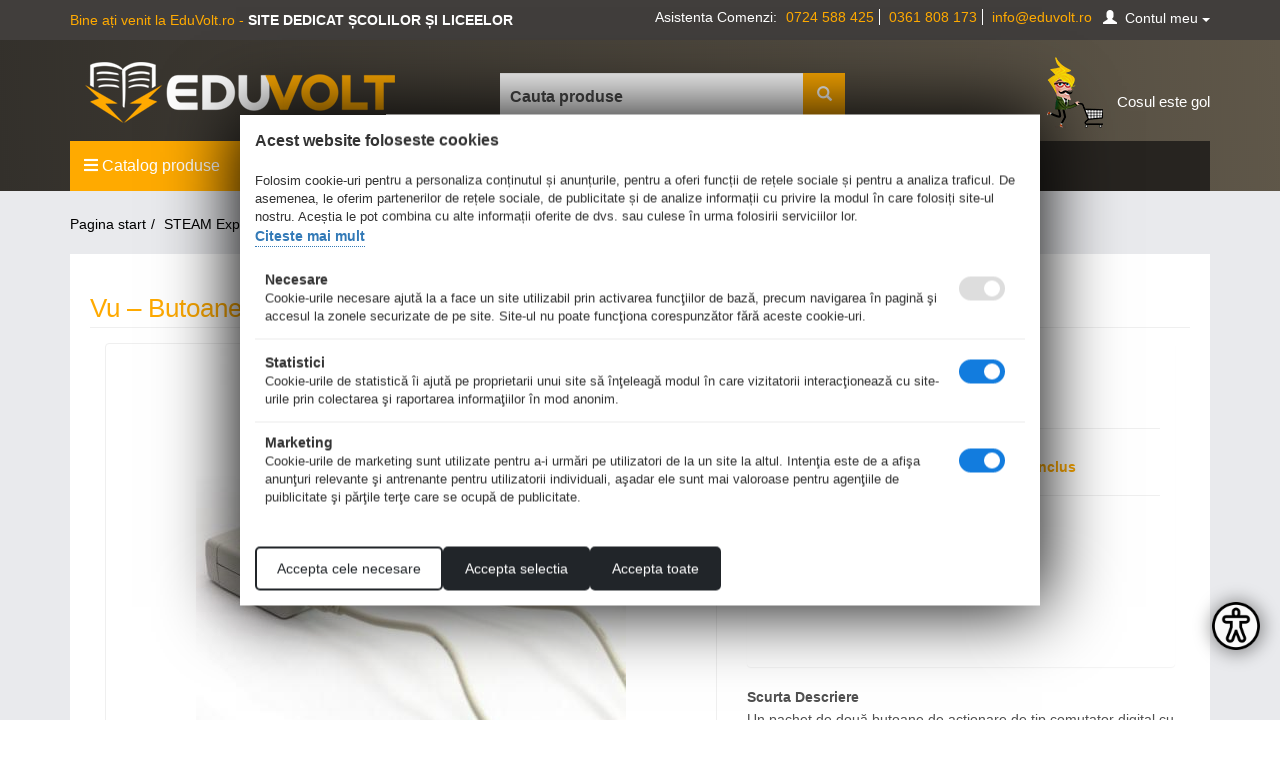

--- FILE ---
content_type: text/html; charset=utf-8
request_url: https://eduvolt.ro/vu-butoane-de-acionare-pereche/
body_size: 122448
content:

<!DOCTYPE html>
<html 
 lang="ro" dir="ltr">
<head>
<title>Vu – Butoane de acționare (pereche) - eduvolt.ro</title>

<base href="https://eduvolt.ro/" />
<meta http-equiv="Content-Type" content="text/html; charset=utf-8" data-ca-mode="" />
<meta name="viewport" content="width=device-width, initial-scale=1.0, maximum-scale=1.0, user-scalable=0" />

<meta name="description" content="Detalii produs Un pachet de două butoane de acționare de tip comutator digital cu două poziții ON – ÎNCHIS și OFF – DESCHIS Acestea sunt de tipul acționate - declanșate prin apăsare prevăzute cu un LED roșu ce oferă o confirmare vizuală a stării de cuplare a acestora   Activități - Jocul Viteză de" />


<meta name="keywords" content="Vu – Butoane de acționare (pereche)" />

            <meta property="og:title" content="Vu – Butoane de acționare (pereche) - eduvolt.ro" />
            <meta property="og:url" content="https://eduvolt.ro/vu-butoane-de-acionare-pereche/" />
            <meta property="og:image" content="https://eduvolt.ro/images/detailed/11/vu-butoane-de-acionare-pereche.jpg" />
            <meta property="og:image:width" content="600" />
            <meta property="og:image:height" content="600" />
            <meta property="og:site_name" content="Eduvolt" />
            <meta property="og:type" content="product" />
    
                                        <meta property="og:type" content="" />

                                        <link rel="canonical" href="https://eduvolt.ro/vu-butoane-de-acionare-pereche/" />








<script type="application/ld+json">
{
  "@context": "https://schema.org",
  "@type": "WebSite",
  "name": "EduVolt",
  "url": "https://eduvolt.ro/",
  "inLanguage": "ro-RO",
  "potentialAction": {
    "@type": "SearchAction",
    "target": "https://eduvolt.ro/?subcats=Y&status=A&pshort=Y&pfull=Y&pname=Y&search_performed=Y&q={search_term_string}",
    "query-input": "required name=search_term_string"
  }
}
</script>

<script type="application/ld+json">
{
  "@context": "https://schema.org",
  "@type": "Organization",
  "name": "EduVolt",
  "url": "https://eduvolt.ro/",
  "logo":
	{
		"@type": "ImageObject",
		"url": "https://eduvolt.ro/images/logos/1/Sigla_310x61.png",
		"width": 310,
		"height": 61
	},
	"image":
	[
		{
			"@type": "ImageObject",
			"url": "https://eduvolt.ro/images/logos/1/Sigla_310x61.png",
			"width": 310,
			"height": 61
		}
	],
  "contactPoint": [
    {
      "@type": "ContactPoint",
      "telephone": "+40 724 588 425",
      "contactType": "customer service",
      "areaServed": "RO",
      "availableLanguage": ["ro"]
    }
  ],
  "email": "info@eduvolt.ro"
}
</script>


	
	<script type="application/ld+json">

		
		{
		  "@context": "https://schema.org/",
		  "@type": "Product",
		  "name": "Vu – Butoane de acționare (pereche)",
		  "image": 
		  [
		  			  	{
				"@type":"ImageObject",
				"@id":"https://eduvolt.ro/images/detailed/11/vu-butoane-de-acionare-pereche.jpg",
				"url":"https://eduvolt.ro/images/detailed/11/vu-butoane-de-acionare-pereche.jpg",
				"contentUrl":"https://eduvolt.ro/images/detailed/11/vu-butoane-de-acionare-pereche.jpg",
				"width":600,
				"height":600
			}
					  ],
		 
		  "description": "Detalii produs Un pachet de două butoane de acționare de tip comutator digital cu două poziții ON – ÎNCHIS și OFF – DESCHIS Acestea sunt de tipul acționate - declanșate prin apăsare prevăzute cu un LED roșu ce oferă o confirmare vizuală a stării de cuplare a acestora   Activități - Jocul Viteză de",
		  "sku": "2331PK",
		  "mpn": "2331PK",
		  "brand": {
			"@type": "Brand",
			"name": "EduVolt"
		  },

		  
		  "offers": {
			"@type": "Offer",
			"url": "https://eduvolt.ro/vu-butoane-de-acionare-pereche/",
			"priceCurrency":  "RON",
			"price": 296.00,
			"priceValidUntil": "2027-01-24",
			"itemCondition": "https://schema.org/NewCondition",
			"availability": "https://schema.org/InStock",
			"hasMerchantReturnPolicy": {
			  "@type": "MerchantReturnPolicy",
			  "applicableCountry": "RO",
			  "returnPolicyCategory": "https://schema.org/MerchantReturnFiniteReturnWindow",
			  "merchantReturnDays": 14,
			  "returnMethod": "https://schema.org/ReturnByMail",
			  "returnFees": "https://schema.org/FreeReturn"
			},
			"seller": {
			  "@type": "Organization",
			  "name": "EduVolt"
			}
		  }
		}
		
		
		</script>





<script type="application/ld+json">

{
	"@context": "https://schema.org",
	"@type": "BreadcrumbList",
	"itemListElement": [
				{
			"@type": "ListItem",
			"position": 1,
			"name": "Pagina start",
			"item": "https://eduvolt.ro/"
		}
		
		,		
						{
			"@type": "ListItem",
			"position": 2,
			"name": "STEAM Experimente cu senzori",
			"item": "https://eduvolt.ro/steam-experimente-interactive-cu-senzori-material-didactic/"
		}
		
		,		
						{
			"@type": "ListItem",
			"position": 3,
			"name": "Senzori Vu - experimente STEAM stiinte",
			"item": "https://eduvolt.ro/material-didactic-interfete-digitale-senzori-vu-si-accesorii/"
		}
		
		,		
						{
			"@type": "ListItem",
			"position": 4,
			"name": "Vu – Butoane de acționare (pereche)",
			"item": "https://eduvolt.ro/"
		}
		
				
					]
}

</script>


	<meta property="og:title" content="Vu – Butoane de acționare (pereche)">
	<meta property="og:type" content="product">
	<meta property="og:url" content="https://eduvolt.ro/vu-butoane-de-acionare-pereche/">
	<meta property="og:image" content="https://eduvolt.ro/images/detailed/11/vu-butoane-de-acionare-pereche.jpg">
	<meta property="og:image_width" content="600">
	<meta property="og:image_height" content="600">
	<meta property="og:description" content="Vu – Butoane de acționare (pereche)">
	<meta property="og:site_name" content="EduVolt">
	<meta property="og:price:amount" content="296.000000">
	<meta property="og:price:currency" content="RON">


<meta name="google-site-verification" content="-sVyGusGWnc93nm1gjKhBKXigijQryuRS0Z1lFn44ow" />
<link href="https://eduvolt.ro/images/logos/1/favicon.png" rel="shortcut icon" type="image/png" />



<link type="text/css" rel="stylesheet" href="https://eduvolt.ro/var/cache/misc/assets/design/themes/cscart-boilerplate-master/css/standalone.03230a229f64f667c5c7f20ebfc5ed931768901461.css" />




<!--[if lt IE 9]><script src="https://cdnjs.cloudflare.com/ajax/libs/es5-shim/4.1.9/es5-shim.min.js"></script><![endif]-->


		
		<!-- Inline script moved to the bottom of the page -->
	
					
							<!-- Inline script moved to the bottom of the page -->
							
					
							<!-- Inline script moved to the bottom of the page -->
						
				
		
	
<!-- Inline script moved to the bottom of the page -->


<!-- Inline script moved to the bottom of the page -->

<!-- Inline script moved to the bottom of the page -->

					<!-- Inline script moved to the bottom of the page -->
				
<!-- Inline script moved to the bottom of the page -->
<style>

.pulse-search-widget{ z-index: 99999 !important; }

</style>


<!-- Google Tag Manager -->
<script>

(function(w,d,s,l,i){w[l]=w[l]||[];w[l].push({'gtm.start':
new Date().getTime(),event:'gtm.js'});var f=d.getElementsByTagName(s)[0],
j=d.createElement(s),dl=l!='dataLayer'?'&l='+l:'';j.async=true;j.src=
'https://www.googletagmanager.com/gtm.js?id='+i+dl;f.parentNode.insertBefore(j,f);
})(window,document,'script','dataLayer','GTM-543G5KG');

</script>
<!-- End Google Tag Manager -->



<!-- Magic Zoom Plus CS-Cart module version v1.2.15 [v1.6.91:v5.3.7] -->
<script type="text/javascript">window["mgctlbx$Pltm"] = "CS-Cart";</script>
<link type="text/css" href="/app/addons/magiczoomplus/resources/magiczoomplus.css" rel="stylesheet" media="screen" />
<link type="text/css" href="/app/addons/magiczoomplus/resources/magiczoomplus.module.css" rel="stylesheet" media="screen" />
<script type="text/javascript" src="/app/addons/magiczoomplus/resources/magiczoomplus.js"></script>
<script type="text/javascript" src="/app/addons/magiczoomplus/resources/magictoolbox.utils.js"></script>
<script type="text/javascript">
	var mzOptions = {
		'history':false,
		'zoomWidth':'auto',
		'zoomHeight':'auto',
		'zoomPosition':'top',
		'zoomDistance':15,
		'selectorTrigger':'click',
		'transitionEffect':true,
		'lazyZoom':false,
		'rightClick':false,
		'cssClass':'',
		'zoomMode':'zoom',
		'zoomOn':'hover',
		'upscale':true,
		'smoothing':true,
		'variableZoom':false,
		'zoomCaption':'off',
		'expand':'window',
		'expandZoomMode':'zoom',
		'expandZoomOn':'click',
		'expandCaption':true,
		'closeOnClickOutside':true,
		'hint':'once',
		'textHoverZoomHint':'Plasați cursorul pentru a mări',
		'textClickZoomHint':'Click pentru Zoom',
		'textExpandHint':'Click pentru a Marii',
		'textBtnClose':'Close',
		'textBtnNext':'Next',
		'textBtnPrev':'Previous'
	}
</script>
<script type="text/javascript">
	var mzMobileOptions = {
		'zoomMode':'off',
		'textHoverZoomHint':'Touch to zoom',
		'textClickZoomHint':'Double tap or pinch to zoom',
		'textExpandHint':'Tap to expand'
	}
</script>

<script type="text/javascript">
    var magicToolboxSelectorsEvent = 'click';
    var magicToolboxSelectorsDelay = 60;
</script>

<script type="text/javascript">
    //$(document).ready(function() {
    (document).jAddEvent('domready', function() {
        if(typeof(MagicScroll) !== 'undefined') {
            var selectorsDiv = document.getElementById('MagicToolboxSelectors9549');
            if(selectorsDiv && selectorsDiv.className.match(new RegExp('(?:\\s|^)MagicScroll(?:\\s|$)'))) {
                MagicScrollOptions['onReady'] = function(id) {
                    if (id == 'MagicToolboxSelectors9549') {
                        fn_magictoolbox_selector_init('9549');
                    }
                };
            } else {
                fn_magictoolbox_selector_init('9549');
            }
        } else {
            fn_magictoolbox_selector_init('9549');
        }
    });
</script>

<style type="text/css">
.MagicToolboxContainer.maxWidth {
    max-width: 450px;
}
</style>
</head>

<body class="dispatch-products-view">
<!-- Google Tag Manager (noscript) -->
<noscript><iframe src="https://www.googletagmanager.com/ns.html?id=GTM-543G5KG"
height="0" width="0" style="display:none;visibility:hidden"></iframe></noscript>
<!-- End Google Tag Manager (noscript) -->
    
        
        <div class="page" id="tygh_container">

        <div id="ajax_overlay" class="ajax-overlay"></div>
        <div id="ajax_loading_box" class="ajax-loading-box"></div>

        <div class="cm-notification-container notification-container">
    </div>

        <main class="page-container" role="main" id="tygh_main_container">
            
                
<section class="top-panel">
    <div class="container-fluid  ">
                    
    <div class="row">                <section class="col-md-6 top-links-grid hidden-phone">
            <!-- Top Bar Promo start -->
<div class=" tbp pull-left">
    <div class="wysiwyg-content" ><p>Bine ați venit la EduVolt.ro - <bdi style="font-weight:bold;color:white;">SITE DEDICAT ȘCOLILOR ȘI LICEELOR</bdi></p></div>
</div>
<!-- Top Bar Promo end -->
        </section>
                    
                    <section class="col-md-6">
            <!-- Top Bar Links start -->
<div class=" tbl pull-right">
    <div class="wysiwyg-content" ><span>Asistenta Comenzi:</span>
<a href="tel: 0724 588 425">0724 588 425</a>
<a href="tel:0361 808 173">0361 808 173</a>
<a href="mailto:info@eduvolt.ro">info@eduvolt.ro</a></div>
</div>
<!-- Top Bar Links end --><!-- Contul meu start -->
<div class=" top-my-account hidden-phone hidden-tablet pull-right">
    <div class="dropdown account-dropdown">
    <span class="btn btn-default dropdown-toggle" id="my_account_85" data-toggle="dropdown" aria-haspopup="true" aria-expanded="true">
        <i class="glyphicon glyphicon-user fa fa-user"></i>&nbsp;
        <span >Contul meu</span>
        <span class="caret"></span>
    </span>

    <ul class="dropdown-menu dropdown-menu-right" aria-labelledby="my_account_85" id="account_info_85">
                
                       
            
            
        


        
                    <li role="separator" class="divider"></li>
            <!--<li id="track_orders_block_85">
                <form action="https://eduvolt.ro/" method="POST" class="cm-ajax cm-post cm-ajax-full-render" name="track_order_quick">
                    <div class="form">
                        <input type="hidden" name="result_ids" value="track_orders_block_*" />
                        <input type="hidden" name="return_url" value="index.php?dispatch=products.view&amp;product_id=9549" />
                        <label for="track_order_item85" class="cm-required control-label">Urmarire comanda</label>
                        <div class="input-group">
                            <input type="text" size="20" class="form-control cm-hint" id="track_order_item85" name="track_data" placeholder="ID-ul comenzii/E-mail" />
                            <input type="hidden" name="dispatch" value="orders.track_request" />
<span class="input-group-btn">
    <button  title="Mergeti" type="submit" class="btn btn-default">
        
                    <span class="text-news">Inscrie-ma</span>
            </button>
</span>
                        </div>
                    </div>
                    <div class="form">
                        
                    </div>
                <input type="hidden" name="security_hash" class="cm-no-hide-input" value="6cee3963965d3d9b367de0d348a9a62a" /></form>
            track_orders_block_85</li>-->
            <li role="separator" class="divider"></li>
        
        <li>
            <div class="buttons">
                            <a href="https://eduvolt.ro/auth-loginform/?return_url=index.php%3Fdispatch%3Dproducts.view%26product_id%3D9549"  data-ca-target-id="login_block85" class="cm-dialog-opener cm-dialog-auto-size btn btn-default btn-sm" rel="nofollow">Autentificare</a> <a href="https://eduvolt.ro/profiles-add-ro/" rel="nofollow" class="btn btn-success btn-sm">Creati cont</a>
                                    <div  id="login_block85" class="hidden" title="Autentificare">
                        <div>
                            

        <form name="popup85_form" action="https://eduvolt.ro/" method="post">
    <input type="hidden" name="return_url" value="index.php?dispatch=products.view&amp;product_id=9549" />
    <input type="hidden" name="redirect_url" value="index.php?dispatch=products.view&amp;product_id=9549" />

                <div class="form-group">
            <label for="login_popup85" class="cm-required cm-trim cm-email control-label">E-mail</label>
            <input type="email" id="login_popup85" name="user_login" size="30" value="" class="cm-focus form-control" />
        </div>

        <div class="form-group">
            <label for="psw_popup85" class="cm-required control-label">Parola</label>
            <input type="password" id="psw_popup85" name="password" size="30" value="" class="form-control" maxlength="32" />
            <a href="https://eduvolt.ro/index.php?dispatch=auth.recover_password" class=""  tabindex="5">V-ati uitat parola?</a>
        </div>

                    <div class="form-group">
                <a class="btn btn-success" href="https://eduvolt.ro/profiles-add-ro/" rel="nofollow">Inregistrati-va pentru a crea un cont nou</a>
            </div>
        
        

        
            <div class="buttons-container clearfix">
                <div class="pull-right">
                        <button id="popup85" class="btn btn-primary" type="submit" name="dispatch[auth.login]" >Autentificare</button>

                </div>
                <div class="checkbox pull-left">
                    <label for="remember_me_popup85"><input type="checkbox" name="remember_me" id="remember_me_popup85" value="Y" />Tine-ma minte</label>
                </div>
            </div>
        

    <input type="hidden" name="security_hash" class="cm-no-hide-input" value="6cee3963965d3d9b367de0d348a9a62a" /></form>


                        </div>
                    </div>
                                        </div>
        </li>
<!--account_info_85--></ul>
</div>
</div>
<!-- Contul meu end -->
        </section>
    </div>
</div>
</section>

<header class="header">
    <div class="container-fluid  header-grid">
                    
    <div class="row">                <section class="col-md-4 col-md-4 col-sm-3">
            <!-- Logo start -->
<div class=" block-logo">
    <a href="https://eduvolt.ro/" title="" >
    <img src="https://eduvolt.ro/images/logos/1/Sigla_310x61.png" onmouseover=" this.src='/images/logo-red.png'" onmouseout=" this.src='https://eduvolt.ro/images/logos/1/Sigla_310x61.png'" width="310" height="61" alt="" class="logo" />
</a>
</div>
<!-- Logo end -->
        </section>
                    
                    <section class="col-md-4 search-block-grid col-md-5 col-sm-5">
            <!-- Search start -->
<div class=" top-search">
    <form action="https://eduvolt.ro/" name="search_form" method="get">
    <input type="hidden" name="subcats" value="Y" />
    <input type="hidden" name="pcode_from_q" value="Y" />
    <input type="hidden" name="pshort" value="Y" />
    <input type="hidden" name="pfull" value="Y" />
    <input type="hidden" name="pname" value="Y" />
    <input type="hidden" name="pkeywords" value="Y" />
    <input type="hidden" name="search_performed" value="Y" />

    

    <div class="input-group"><input type="text" class="form-control cm-hint" placeholder="" name="q" value="" id="search_input" title="Cauta produse" /><input type="hidden" name="dispatch" value="products.search" />
<span class="input-group-btn">
    <button  title="Cautati" type="submit" class="btn btn-default">
        
                    <i class="glyphicon glyphicon-search fa fa-search"></i>
            </button>
</span></div>
    <input type="hidden" name="security_hash" class="cm-no-hide-input" value="6cee3963965d3d9b367de0d348a9a62a" /></form>
</div>
<!-- Search end -->
        </section>
                    
                    <section class="col-md-2 cr-content-grid col-md-4 col-sm-4">
            <!-- space start -->
<div class="">
    <div class="wysiwyg-content" ><p></p></div>
</div>
<!-- space end -->
        </section>
                    
                    <section class="col-md-2 cart-content-grid col-md-2 col-sm-3">
            <!-- Cart content start -->
<div class=" top-cart-content pull-right">
    
<div class="dropdown cart-dropdown" id="cart_status_90">
    <span class="btn btn-default dropdown-toggle" type="button" id="cart_dropdown_90" data-toggle="dropdown" aria-haspopup="true" aria-expanded="true">
    
                    <bdi class="am-cus-m">0</bdi>
            <img src="/images/cart.png" class="image-cart hidden-phone" />
            <i class="far fa-shopping-cart hidden-desktop"></i>
            <span>Cosul este gol</span>
            

    </span>

    <ul aria-labelledby="cart_dropdown_90" class="cm-cart-content dropdown-menu dropdown-menu-right cm-cart-content-thumb cm-cart-content-delete">
        
                    <li>
                <div class="buttons text-center text-muted">
                    <span>Cosul este gol</span>
                </div>
            </li>
                        

    </ul>
<!--cart_status_90--></div>


</div>
<!-- Cart content end -->
        </section>
    </div>                
    <div class="row">                <section class="col-md-12">
            <div class="row">                <section class="col-md-3 meniu-categorii-p">
            <!-- &lt;i class=&quot;fas fa-bars&quot;&gt;&lt;/i&gt; Catalog produse start -->
<div class=" categorii-hp">
    <div class="wysiwyg-content" ><span class="custom-oppener"><i class="fas fa-bars"></i> Catalog produse <i class="fas fa-angle-down"></i></span></div>
</div>
<!-- &lt;i class=&quot;fas fa-bars&quot;&gt;&lt;/i&gt; Catalog produse end -->
        </section>
                    
                    <section class="col-md-9 meniu-categorii">
            <!-- Meniu Secundar start -->
<div class="">
    

<nav class="navbar navbar-inverse has-submenu" role="navigation">
    

    <div class="navbar-header">
        <button type="button" class="navbar-toggle collapsed" data-toggle="collapse" data-target="#navbar_75" aria-expanded="false">

        <span class="sr-only">Toggle navigation</span>
        <span class="icon-bar"></span>
        <span class="icon-bar"></span>
        <span class="icon-bar"></span>
        </button>
        <a class="navbar-brand visible-xs-inline-block" href="#" data-toggle="collapse" data-target="#navbar_75">Meniu</a>
    </div>

    <div class="collapse navbar-collapse" id="navbar_75">
        <ul class="nav navbar-nav">
                                                                        <li class="dropdown first-level __normal">
                <span class="bg-li"></span>
                <a  href="https://eduvolt.ro//" class="dropdown-toggle">Home</a>

                            </li>
                                                                        <li class="dropdown first-level __normal">
                <span class="bg-li"></span>
                <a  href="https://eduvolt.ro//index.php?dispatch=products.on_sale" class="dropdown-toggle">Promotii</a>

                            </li>
                                                                        <li class="dropdown first-level __normal">
                <span class="bg-li"></span>
                <a  href="/blog-ro" class="dropdown-toggle">Blog</a>

                            </li>
                                                                        <li class="dropdown first-level __normal">
                <span class="bg-li"></span>
                <a  href="/contacteaza-ne" class="dropdown-toggle">Contact</a>

                            </li>
                                                                        <li class="dropdown first-level __sicap">
                <span class="bg-li"></span>
                <a  href="/sicap-e-licitatie.ro/" class="dropdown-toggle">SICAP | e-licitatie.ro</a>

                            </li>
                        <li class="first-level spre-g">
                <span class="bg-li"></span>
                <a href="https://www.magulcuaripi.ro/" target="__blank">
                    Gradinita
                    <i class="fas fa-angle-right" aria-hidden="true"></i>
                </a>
                <div class="banner-spre-g">
                    <a href="https://www.magulcuaripi.ro/" target="_blank"><h2>Gradinita</h2><img src="/images/mg.jpeg" /></a>
                </div>
            </li>
        </ul>
    </div>
    

</nav>



<!-- Inline script moved to the bottom of the page -->

</div>
<!-- Meniu Secundar end -->
        </section>
    </div>                
    <div class="row">                <section class="col-md-12 customz-meniu">
            <!-- Meniu Custom start -->
<div class="">
    
<div class="meniu-wrap">
    <div class="dropdown-box categorii-principale">
        <div class="meniu">
            <ul class="lista-categorii-principale">
                <li class="meniu-item materiale-didactice">
                    <div class="bg-li"></div>
                    <a href="/materiale-didactice-gimnaziu-si-liceu/">Materiale Didactice Gimnaziu si Liceu <i class="fa fa-chevron-right"></i></a>
                    <div class="submeniu">
                        <h2>Materiale Didactice Gimnaziu si Liceu</h2>
                        <div class="lista-categorii-submeniu">
                            <div class="grid-item"><a href="/material-didactic-matematica-si-informatica/">Matematica</a></div>
                            <div class="grid-item"><a href="/informatica-programare-scottie-go/">Informatica - Programare Scottie Go!</a></div>
                            <div class="grid-item"><a href=""></a></div>
                            <div class="grid-item"><a href="/ecologie/">Ecologie</a></div>  
                            <div class="grid-item"><a href="/biologie/">Biologie</a></div>
                            <div class="grid-item"><a href=""></a></div>
                            <div class="grid-item"><a href="/fizica/">Fizica</a></div>
                            <div class="grid-item"><a href="/chimie/">Chimie</a></div> 
                            <div class="grid-item"><a href=""></a></div> 
                            <div class="grid-item"><a href="/material-didactic-geografie/">Geografie</a></div>
                            <div class="grid-item"><a href="/material-didactic-istorie/">Istorie</a></div>
                            <div class="grid-item"><a href=""></a></div>
                            <div class="grid-item"><a href="/material-didactic-limba-romana/">Limba Romana</a></div> 
                            <div class="grid-item"><a href="/material-didactic-limbi-straine/">Limbi Straine</a></div>
                            <div class="grid-item"><a href=""></a></div>
                            <div class="grid-item"><a href="/material-didactic-religie/">Religie</a></div>
                            <div class="grid-item"><a href="/material-didactic-muzica/">Muzica</a></div>
                            <div class="grid-item"><a href=""></a></div>
                            <div class="grid-item"><a href=""></a></div>
                            <div class="grid-item"><a href=""></a></div>
                            <div class="grid-item"><a href=""></a></div>
                              
                            
                        </div>
                        <img src="/images/sub1.png" />
                    </div>
                </li>
                <li class="meniu-item clase-primare">
                    <div class="bg-li"></div>
                    <a href="/materiale-didactice-clasele-primare/">Materiale Didactice Clasele Primare <i class="fa fa-chevron-right"></i></a>
                    <div class="submeniu">
                        <h2>Materiale Didactice Clasele Primare</h2>
                        <div class="lista-categorii-submeniu">
                            <div class="grid-item"><a href="/materiale-didactice-clasa-pregatitoare/">Materiale Didactice Clasa Pregatitoare</a></div>
                            <div class="grid-item"><a href="/alfabetare-si-kituri-clasa-pregatitoare/">Alfabetare si kituri clasa pregatitoare</a></div>
                            <div class="grid-item"><a href=""></a></div>
                            <div class="grid-item"><a href="/materiale-didactice-interactive-clasele-primare/">Materiale Didactice Interactive</a></div>  
                            <div class="grid-item"><a href="/resurse-didactice-pentru-clasa/">Resurse Didactice pentru Clasa</a></div>
                            <div class="grid-item"><a href=""></a></div>
                            <div class="grid-item"><a href="/matematica-clasele-primare/">Matematica Clasele Primare</a></div>
                            <div class="grid-item"><a href="/limba-si-comunicare/">Limba si Comunicare</a></div> 
                            <div class="grid-item"><a href=""></a></div> 
                            <div class="grid-item"><a href="/stiinte-si-cunoasterea-mediului/">Stiinte si Cunoasterea Mediului</a></div>
                            <div class="grid-item"><a href="/limba-engleza/">Limba Engleza</a></div>
                            <div class="grid-item"><a href=""></a></div>
                            <div class="grid-item"><a href="/jocuri-didactice-educative-clasele-primare/">Jocuri Didactice Educative</a></div> 
                            <div class="grid-item"><a href="/jocuri-de-constructie/">Jocuri de Constructie</a></div>
                            <div class="grid-item"><a href=""></a></div>
                            <div class="grid-item"><a href="/dezvoltare-motrica/">Dezvoltare Motrica</a></div>
                            <div class="grid-item"><a href="/arte-vizuale-si-abilitati-practice/">Arte vizuale si Abilitati Practice</a></div>
                            <div class="grid-item"><a href=""></a></div>
                            <div class="grid-item"><a href="/dezvoltare-personala-si-nevoi-speciale/">Dezvoltare Personala si Nevoi Speciale</a></div>
                            <div class="grid-item"><a href="/planse-si-harti-educative-clasele-primare/">Planse si Harti Educative</a></div>
                            <div class="grid-item"><a href=""></a></div>  
                            
                        </div>
                        <img src="/images/sub2.png" />
                </li>
                <li class="meniu-item mobilier-scolar">
                    <div class="bg-li"></div>
                    <a href="/mobilier-scolar/">Mobilier Scolar <i class="fa fa-chevron-right"></i></a>
                    <div class="submeniu">
                        <h2>Mobilier Scolar</h2>
                        <div class="lista-categorii-submeniu">
                            <div class="grid-item"><a href="/seturi-mobilier-scolar-reglabil-si-fix-banca-si-scaun/">Seturi Mobilier Scolar Banca + Scaun</a></div>
                            <div class="grid-item"><a href="/banci-scolare/">Banci Scolare</a></div>
                            <div class="grid-item"><a href=""></a></div>
                            <div class="grid-item"><a href="/scaune-scolare/">Scaune Scolare</a></div>  
                            <div class="grid-item"><a href="/mobilier-scolar-modern-modular-colaborativ-sala-de-clasa/">Mobilier Scolar Modular Colaborativ</a></div>
                            <div class="grid-item"><a href=""></a></div>
                            <div class="grid-item"><a href="/mobilier-scolar-reglabil-si-fix-catedre-profesor/">Catedre Profesor</a></div>
                            <div class="grid-item"><a href="/mobilier-scolar-dulapuri-biblioteci-cuiere/">Dulapuri, Biblioteci, Cuiere</a></div> 
                            <div class="grid-item"><a href=""></a></div> 
                            <div class="grid-item"><a href="/mobilier-laboratoare-stiinte/">Mobilier Laboratoare Stiinte</a></div>
                            <div class="grid-item"><a href="/mobilier-scolar-laborator-informatica/">Mobilier Laboratoare Informatica</a></div>
                            <div class="grid-item"><a href=""></a></div>
                            <div class="grid-item"><a href="/table-scolare/">Table Scolare</a></div> 
                            <div class="grid-item"><a href="/scaune-birou-fotolii-si-canapele/">Scaune Birou, Fotolii si Canapele</a></div>
                            <div class="grid-item"><a href=""></a></div>
                            <div class="grid-item"><a href="/mobilier-birou-si-sala-profesorala/">Mobilier Birou si Sala Profesorala</a></div>
                            <div class="grid-item"><a href="/mobilier-metalic-dulapuri-si-vestiare/">Mobilier Metalic - Dulapuri si Vestiare</a></div>
                            <div class="grid-item"><a href=""></a></div>
                            <div class="grid-item"><a href="/promotii-mobilier-scolar/">Promotii Mobilier Scolar</a></div>
                            <div class="grid-item"><a href=""></a></div>
                            <div class="grid-item"><a href=""></a></div>
                            
                        </div>
                        <img src="/images/sub3.png" />
                </li>
                <li class="meniu-item scoala-online">
                    <div class="bg-li"></div>
                    <a href="/scoala-online/">Produse pentru PNRR <i class="fa fa-chevron-right"></i></a>
                    <div class="submeniu">
                        <h2>Produse pentru PNRR</h2>
                        <div class="lista-categorii-submeniu">
                            <div class="grid-item"><a href="/banci-scolare-reglabile-banci-scolare-fixe/">Banci Scolare Reglabile si Fixe</a></div>
                            <div class="grid-item"><a href="/scaune-scolare-reglabile-scaune-scolare-fixe/">Scaune Scolare Reglabile si Fixe</a></div>
                            <div class="grid-item"><a href=""></a></div>
                            <div class="grid-item"><a href="/seturi-mobilier-scolar-reglabil-mobilier-scolar-fix/">Seturi Mobilier Scolar Reglabil si Fix</a></div>  
                            <div class="grid-item"><a href="/mobilier-scolar-catedre-profesor/">Catedre Profesor </a></div>
                            <div class="grid-item"><a href=""></a></div>
                            <div class="grid-item"><a href="/mobilier-scolar-dulapuri-biblioteci-cuiere/">Dulapuri, Biblioteci, Cuiere</a></div>
                            <div class="grid-item"><a href="/dulapuri-si-fisete-metalice/">Dulapuri si Fisete Metalice</a></div> 
                            <div class="grid-item"><a href=""></a></div> 
                            <div class="grid-item"><a href="/mobilier-scolar-mobilier-laborator-informatica-smartlab/">Mobilier Laborator Informatica</a></div>
                            <div class="grid-item"><a href="/mobilier-laboratoare-stiinte-mobilier-cabinete-scolare/">Mobilier Laboratoare Stiinte</a></div>
                            <div class="grid-item"><a href=""></a></div>
                            <div class="grid-item"><a href="/materiale-didactice-gimnaziu-si-liceu/">Materiale Didactice Gimnaziu si Liceu</a></div> 
                            <div class="grid-item"><a href="/materiale-didactice-clasele-primare/">Materiale Didactice Clasele Primare </a></div>
                            <div class="grid-item"><a href=""></a></div>
                            <div class="grid-item"><a href="/vizualizator-elmo-camere-de-documente/">Vizualizatoare ELMO - Camere de Documente</a></div>
                            <div class="grid-item"><a href="/realitate-virtuala-si-augmentata-scolara-classvr-table-interactive/">Realitate Virtuala ClassVR si Table Interactive</a></div>
                            <div class="grid-item"><a href=""></a></div>
                            <div class="grid-item"><a href=""></a></div>
                            <div class="grid-item"><a href=""></a></div>
                            <div class="grid-item"><a href=""></a></div>
                              
                            
                        </div>
                        <img src="/images/sub4.png" />
                </li>
                <li class="meniu-item vizualiz-elmo">
                    <div class="bg-li"></div>
                    <a href="/vizualizator-elmo-camere-de-documente/">Vizualizatoare ELMO - Camere de Documente <i class="fa fa-chevron-right"></i></a>
                    <div class="submeniu">
                        <h2>Vizualizatoare ELMO - Camere de Documente</h2>
                        <div class="lista-categorii-submeniu">
                            <div class="grid-item"><a href="/vizualizatoare-elmo-camere-de-documente/">Vizualizatoare ELMO - Camere de Documente</a></div>
                            <div class="grid-item"><a href=""></a></div>
                            <div class="grid-item"><a href=""></a></div>
                            <div class="grid-item"><a href="/vizualizator-elmo-sistem-interactiv-elmo-predare-interactiva/">Soluții interactive ELMO</a></div>  
                            <div class="grid-item"><a href=""></a></div>
                            <div class="grid-item"><a href=""></a></div>
                            <div class="grid-item"><a href="/camere-de-documente-elmo-material-didactic-informatica-scottie-go/">Pachete Educaţionale - Camere de documente ELMO + Scottie Go!</a></div>
                            <div class="grid-item"><a href=""></a></div> 
                            <div class="grid-item"><a href=""></a></div> 
                            <div class="grid-item"><a href="/scottie-go-ro-material-didactic-informatica/">Scottie Go! - material didactic informatica</a></div>
                            <div class="grid-item"><a href=""></a></div>
                            <div class="grid-item"><a href=""></a></div>
                            <div class="grid-item"><a href="/accesorii-vizualizator-elmo/">Accesorii Vizualizator ELMO</a></div> 
                            <div class="grid-item"><a href=""></a></div>
                            <div class="grid-item"><a href=""></a></div>
                            <div class="grid-item"><a href=""></a></div>
                            <div class="grid-item"><a href=""></a></div>
                            <div class="grid-item"><a href=""></a></div>
                            <div class="grid-item"><a href=""></a></div>
                            <div class="grid-item"><a href=""></a></div>
                            <div class="grid-item"><a href=""></a></div>
                              
                            
                        </div>
                        <img src="/images/sub5.png" />
                </li>
                <li class="meniu-item steam-senzori">
                    <div class="bg-li"></div>
                    <a href="/steam-experimente-interactive-cu-senzori-material-didactic/">STEAM Experimente cu senzori <i class="fa fa-chevron-right"></i></a>
                    <div class="submeniu">
                        <h2>STEAM Experimente cu senzori</h2>
                        <div class="lista-categorii-submeniu">
                            <div class="grid-item"><a href="/material-didactic-interfete-digitale/">Interfete Digitale - experimente STEAM stiinte</a></div>
                            <div class="grid-item"><a href="/material-didactic-interfete-digitale-senzori-vu-si-accesorii/">Senzori Vu - experimente STEAM stiinte</a></div>
                            <div class="grid-item"><a href=""></a></div>
                            <div class="grid-item"><a href="/material-didactic-interfete-digitale-senzori-smartq-si-accesorii/">Senzori Smartq Data Harvest</a></div>  
                            <div class="grid-item"><a href="/kituri-interactive-data-harvest/">Kituri Interactive Data Harvest</a></div>
                            <div class="grid-item"><a href=""></a></div>
                            <div class="grid-item"><a href="/materiale-auxiliare/">Materiale Auxiliare </a></div>
                            <div class="grid-item"><a href="/piese-de-schimb-data-harvest/">Piese de Schimb Data Harvest</a></div> 
                            <div class="grid-item"><a href=""></a></div> 
                            <div class="grid-item"><a href="/ghiduri-de-lucru-data-harvest/">Ghiduri de Lucru Data Harvest</a></div>
                            <div class="grid-item"><a href="/material-didactic-interfete-digitale-steam-interfete-de-control/">STEAM - Interfete de Control </a></div>
                            <div class="grid-item"><a href=""></a></div>
                            <div class="grid-item"><a href="/material-didactic-interfete-digitale-steam-seturi-de-constructie-knex/">STEAM - Seturi Educative K'nex </a></div> 
                            <div class="grid-item"><a href="/steam-programare-si-control/">STEAM - Programare si Control</a></div>
                            <div class="grid-item"><a href=""></a></div>
                            <div class="grid-item"><a href=""></a></div>
                            <div class="grid-item"><a href=""></a></div>
                            <div class="grid-item"><a href=""></a></div>
                            <div class="grid-item"><a href=""></a></div>
                            <div class="grid-item"><a href=""></a></div>
                            <div class="grid-item"><a href=""></a></div>
                              
                            
                        </div>
                        <img src="/images/sub6.png" />
                </li>
                <li class="meniu-item realitate-virtuala">
                    <div class="bg-li"></div>
                    <a href="/realitate-virtuala-si-augmentata-scolara-classvr-table-interactive/">Realitate virtuala ClassVR si Table Interactive <i class="fa fa-chevron-right"></i></a>
                    <div class="submeniu">
                        <h2>Realitate virtuala ClassVR si Table Interactive</h2>
                        <div class="lista-categorii-submeniu">
                            <div class="grid-item"><a href="/classvr-realitate-virtuala-si-augmentata-in-scoala/">ClassVR - Realitate Virtuala si Augmentata in Scoala</a></div>
                            <div class="grid-item"><a href=""></a></div>
                            <div class="grid-item"><a href=""></a></div>
                            <div class="grid-item"><a href="/table-interactive-si-display-uri-touchscreen-interactive/">Table Interactive si Display-uri Touchscreen Interactive</a></div>  
                            <div class="grid-item"><a href=""></a></div>
                            <div class="grid-item"><a href=""></a></div>
                            <div class="grid-item"><a href="/videoproiectoare-si-accesorii/">Videoproiectoare si accesorii</a></div>
                            <div class="grid-item"><a href=""></a></div> 
                            <div class="grid-item"><a href=""></a></div> 
                            <div class="grid-item"><a href="/solutii-tic-laptopuri-tablete/">Laptopuri şi Tablete</a></div>
                            <div class="grid-item"><a href=""></a></div>
                            <div class="grid-item"><a href=""></a></div>
                            <div class="grid-item"><a href=""></a></div> 
                            <div class="grid-item"><a href=""></a></div>
                            <div class="grid-item"><a href=""></a></div>
                            <div class="grid-item"><a href=""></a></div>
                            <div class="grid-item"><a href=""></a></div>
                            <div class="grid-item"><a href=""></a></div>
                            <div class="grid-item"><a href=""></a></div>
                            <div class="grid-item"><a href=""></a></div>
                            <div class="grid-item"><a href=""></a></div>
                            
                        </div>
                        <img src="/images/sub7.png" />
                </li>
                <li class="meniu-item gradinita">
                    <div class="bg-li"></div>
                    <a href="https://www.magulcuaripi.ro" target="_blank">Gradinita <i class="fa fa-chevron-right"></i></a>
                    <div class="submeniu">
                        <h2>Gradinita - magulcuaripi.ro</h2>
                        <div class="lista-categorii-submeniu">
                            <div class="grid-item"><a href="https://www.magulcuaripi.ro/materiale-didactice-gradinita/" target="_blank">Materiale Didactice Gradinita</a></div>
                            <div class="grid-item"><a href=""></a></div>
                            <div class="grid-item"><a href=""></a></div>
                            <div class="grid-item"><a href="https://www.magulcuaripi.ro/jocuri-si-jucarii-educative-gradinita/" target="_blank">Jocuri si Jucarii Educative</a></div>
                            <div class="grid-item"><a href=""></a></div>
                            <div class="grid-item"><a href=""></a></div>
                            <div class="grid-item"><a href="https://www.magulcuaripi.ro/material-educativ-pentru-nevoi-speciale/" target="_blank">Nevoi Speciale</a></div>  
                            
                            
                            <div class="grid-item"><a href=""></a></div> 
                            <div class="grid-item"><a href=""></a></div> 
                            <div class="grid-item"><a href="https://www.magulcuaripi.ro/mobilier-pentru-gradinita/" target="_blank">Mobilier pentru Gradinita</a></div>
                            <div class="grid-item"><a href=""></a></div>
                            <div class="grid-item"><a href=""></a></div>
                            <div class="grid-item"><a href="https://www.magulcuaripi.ro/softuri-educationale-prescolari/" target="_blank">Softuri Educationale Prescolari</a></div> 
                            <div class="grid-item"><a href=""></a></div>
                            <div class="grid-item"><a href=""></a></div>
                            <div class="grid-item"><a href="https://www.magulcuaripi.ro/multimedia-and-it-gradinita/" target="_blank">Multimedia & IT</a></div>
                            <div class="grid-item"><a href=""></a></div>
                            <div class="grid-item"><a href=""></a></div>
                            <div class="grid-item"><a href=""></a></div>
                            <div class="grid-item"><a href=""></a></div>
                            <div class="grid-item"><a href=""></a></div>
                            
                        </div>
                        <img src="/images/sub8.png" />
                </li>
            </ul>
        </div>
    </div>
</div>

<!-- Inline script moved to the bottom of the page -->
</div>
<!-- Meniu Custom end -->
        </section>
    </div>
        </section>
    </div>                
    <div class="row">                <section class="col-md-12 mobile-header">
            <!-- Mobile Menu start -->
<div class="">
    <div id="wd-mobile-menu">
    <div class="mm-oppener">
        <span><i class="fa fa-bars icon-default" aria-hidden="true"></i></span>
        <span><i class="fas fa-times icon-hover" style="display:none;       margin-top: 10px; font-size: 20px;"></i></span>

    </div>
    <div class="mm-wrap">
        <div class="focumeg">
            <div class="mm-closser">

            </div>
            <div class="ty-menu ty-menu-vertical">
                <ul id="vmenu_105" class="ty-menu__items cm-responsive-menu">                    
                    <li class="cont"><a href="/auth-loginform/"><i class="fas fa-user"></i> Contul Meu</a></li>
                    <li class="mobil-categorii"><span class="cattitle">Categorii</span>
                        <ul class="secondul">
                                                  				                      					<li class="wd-simple">                                       
                                            <a style="color:#333;font-weight:400;text-transform:capitalize;font-size:14px;margin-left:-2px;" class="ty-menu__item-link" href="https://eduvolt.ro/materiale-didactice-gimnaziu-si-liceu/">
                                                <span>Materiale Didactice Gimnaziu si Liceu</span>
                                            </a>   
                                                                                
                      					</li>
                      				                      					<li class="wd-simple">                                       
                                            <a style="color:#333;font-weight:400;text-transform:capitalize;font-size:14px;margin-left:-2px;" class="ty-menu__item-link" href="https://eduvolt.ro/materiale-didactice-clasele-primare/">
                                                <span>Materiale Didactice Clasele Primare</span>
                                            </a>   
                                                                                
                      					</li>
                      				                      					<li class="wd-simple">                                       
                                            <a style="color:#333;font-weight:400;text-transform:capitalize;font-size:14px;margin-left:-2px;" class="ty-menu__item-link" href="https://eduvolt.ro/mobilier-scolar/">
                                                <span>Mobilier Scolar</span>
                                            </a>   
                                                                                
                      					</li>
                      				                      					<li class="wd-simple">                                       
                                            <a style="color:#333;font-weight:400;text-transform:capitalize;font-size:14px;margin-left:-2px;" class="ty-menu__item-link" href="https://eduvolt.ro/oferta-eduvolt-pnrr/">
                                                <span>Produse pentru PNRR</span>
                                            </a>   
                                                                                
                      					</li>
                      				                      					<li class="wd-simple">                                       
                                            <a style="color:#333;font-weight:400;text-transform:capitalize;font-size:14px;margin-left:-2px;" class="ty-menu__item-link" href="https://eduvolt.ro/vizualizator-elmo-camere-de-documente/">
                                                <span>Vizualizatoare ELMO - Camere de Documente</span>
                                            </a>   
                                                                                
                      					</li>
                      				                      					<li class="wd-simple">                                       
                                            <a style="color:#333;font-weight:400;text-transform:capitalize;font-size:14px;margin-left:-2px;" class="ty-menu__item-link" href="https://eduvolt.ro/steam-experimente-interactive-cu-senzori-material-didactic/">
                                                <span>STEAM Experimente cu senzori</span>
                                            </a>   
                                                                                
                      					</li>
                      				                      					<li class="wd-simple">                                       
                                            <a style="color:#333;font-weight:400;text-transform:capitalize;font-size:14px;margin-left:-2px;" class="ty-menu__item-link" href="https://eduvolt.ro/realitate-virtuala-si-augmentata-scolara-classvr-table-interactive/">
                                                <span>Realitate virtuala ClassVR si Table Interactive</span>
                                            </a>   
                                                                                
                      					</li>
                      				

                        </ul>
                    </li>
                    <li class="mli"><a href="/despre-noi-ro"><i class="fas fa-toolbox"></i> Despre noi</a></li>
                    <li class="mli"><a href="/contacteaza-ne"><i class="fas fa-mail-bulk"></i> Contact</a></li>
                </ul>
            </div>
        </div>
    </div>
</div>

<!-- Inline script moved to the bottom of the page -->

</div>
<!-- Mobile Menu end --><!-- Logo start -->
<div class=" mobile-logo">
    <a href="https://eduvolt.ro/" title="" >
    <img src="https://eduvolt.ro/images/logos/1/Sigla_310x61.png" onmouseover=" this.src='/images/logo-red.png'" onmouseout=" this.src='https://eduvolt.ro/images/logos/1/Sigla_310x61.png'" width="310" height="61" alt="" class="logo" />
</a>
</div>
<!-- Logo end --><!-- Cart content start -->
<div class=" mobile-cos">
    
<div class="dropdown cart-dropdown" id="cart_status_198">
    <span class="btn btn-default dropdown-toggle" type="button" id="cart_dropdown_198" data-toggle="dropdown" aria-haspopup="true" aria-expanded="true">
    
                    <bdi class="am-cus-m">0</bdi>
            <img src="/images/cart.png" class="image-cart hidden-phone" />
            <i class="far fa-shopping-cart hidden-desktop"></i>
            <span>Cosul este gol</span>
            

    </span>

    <ul aria-labelledby="cart_dropdown_198" class="cm-cart-content dropdown-menu dropdown-menu-right cm-cart-content-thumb cm-cart-content-delete">
        
                    <li>
                <div class="buttons text-center text-muted">
                    <span>Cosul este gol</span>
                </div>
            </li>
                        

    </ul>
<!--cart_status_198--></div>


</div>
<!-- Cart content end --><!-- Contul meu start -->
<div class=" mobile-cont">
    <div class="dropdown account-dropdown">
    <span class="btn btn-default dropdown-toggle" id="my_account_244" data-toggle="dropdown" aria-haspopup="true" aria-expanded="true">
        <i class="glyphicon glyphicon-user fa fa-user"></i>&nbsp;
        <span >Contul meu</span>
        <span class="caret"></span>
    </span>

    <ul class="dropdown-menu dropdown-menu-right" aria-labelledby="my_account_244" id="account_info_244">
                
                       
            
            
        


        
                    <li role="separator" class="divider"></li>
            <!--<li id="track_orders_block_244">
                <form action="https://eduvolt.ro/" method="POST" class="cm-ajax cm-post cm-ajax-full-render" name="track_order_quick">
                    <div class="form">
                        <input type="hidden" name="result_ids" value="track_orders_block_*" />
                        <input type="hidden" name="return_url" value="index.php?dispatch=products.view&amp;product_id=9549" />
                        <label for="track_order_item244" class="cm-required control-label">Urmarire comanda</label>
                        <div class="input-group">
                            <input type="text" size="20" class="form-control cm-hint" id="track_order_item244" name="track_data" placeholder="ID-ul comenzii/E-mail" />
                            <input type="hidden" name="dispatch" value="orders.track_request" />
<span class="input-group-btn">
    <button  title="Mergeti" type="submit" class="btn btn-default">
        
                    <span class="text-news">Inscrie-ma</span>
            </button>
</span>
                        </div>
                    </div>
                    <div class="form">
                        
                    </div>
                <input type="hidden" name="security_hash" class="cm-no-hide-input" value="6cee3963965d3d9b367de0d348a9a62a" /></form>
            track_orders_block_244</li>-->
            <li role="separator" class="divider"></li>
        
        <li>
            <div class="buttons">
                            <a href="https://eduvolt.ro/auth-loginform/?return_url=index.php%3Fdispatch%3Dproducts.view%26product_id%3D9549"  data-ca-target-id="login_block244" class="cm-dialog-opener cm-dialog-auto-size btn btn-default btn-sm" rel="nofollow">Autentificare</a> <a href="https://eduvolt.ro/profiles-add-ro/" rel="nofollow" class="btn btn-success btn-sm">Creati cont</a>
                                    <div  id="login_block244" class="hidden" title="Autentificare">
                        <div>
                            

        <form name="popup244_form" action="https://eduvolt.ro/" method="post">
    <input type="hidden" name="return_url" value="index.php?dispatch=products.view&amp;product_id=9549" />
    <input type="hidden" name="redirect_url" value="index.php?dispatch=products.view&amp;product_id=9549" />

                <div class="form-group">
            <label for="login_popup244" class="cm-required cm-trim cm-email control-label">E-mail</label>
            <input type="email" id="login_popup244" name="user_login" size="30" value="" class="cm-focus form-control" />
        </div>

        <div class="form-group">
            <label for="psw_popup244" class="cm-required control-label">Parola</label>
            <input type="password" id="psw_popup244" name="password" size="30" value="" class="form-control" maxlength="32" />
            <a href="https://eduvolt.ro/index.php?dispatch=auth.recover_password" class=""  tabindex="5">V-ati uitat parola?</a>
        </div>

                    <div class="form-group">
                <a class="btn btn-success" href="https://eduvolt.ro/profiles-add-ro/" rel="nofollow">Inregistrati-va pentru a crea un cont nou</a>
            </div>
        
        

        
            <div class="buttons-container clearfix">
                <div class="pull-right">
                        <button id="popup244" class="btn btn-primary" type="submit" name="dispatch[auth.login]" >Autentificare</button>

                </div>
                <div class="checkbox pull-left">
                    <label for="remember_me_popup244"><input type="checkbox" name="remember_me" id="remember_me_popup244" value="Y" />Tine-ma minte</label>
                </div>
            </div>
        

    <input type="hidden" name="security_hash" class="cm-no-hide-input" value="6cee3963965d3d9b367de0d348a9a62a" /></form>


                        </div>
                    </div>
                                        </div>
        </li>
<!--account_info_244--></ul>
</div>
</div>
<!-- Contul meu end -->
        </section>
    </div>                
    <div class="row">                <section class="col-md-12 searchm">
            <!-- Search start -->
<div class=" mobile-search">
    <form action="https://eduvolt.ro/" name="search_form" method="get">
    <input type="hidden" name="subcats" value="Y" />
    <input type="hidden" name="pcode_from_q" value="Y" />
    <input type="hidden" name="pshort" value="Y" />
    <input type="hidden" name="pfull" value="Y" />
    <input type="hidden" name="pname" value="Y" />
    <input type="hidden" name="pkeywords" value="Y" />
    <input type="hidden" name="search_performed" value="Y" />

    

    <div class="input-group"><input type="text" class="form-control cm-hint" placeholder="" name="q" value="" id="search_input" title="Cauta produse" /><input type="hidden" name="dispatch" value="products.search" />
<span class="input-group-btn">
    <button  title="Cautati" type="submit" class="btn btn-default">
        
                    <i class="glyphicon glyphicon-search fa fa-search"></i>
            </button>
</span></div>
    <input type="hidden" name="security_hash" class="cm-no-hide-input" value="6cee3963965d3d9b367de0d348a9a62a" /></form>
</div>
<!-- Search end -->
        </section>
    </div>
</div>
</header>

<section class="content">
    <div class="container-fluid  content-grid">
                    
    <div class="row">                <section class="col-md-12 breadcrumbs-grid">
            <!-- Breadcrumbs start -->
<div class="">
    <div id="breadcrumbs_10">
    <ol class="breadcrumb">
        <li><a href="https://eduvolt.ro/" class="">Pagina start</a></li><li><a href="https://eduvolt.ro/steam-experimente-interactive-cu-senzori-material-didactic/" class="">STEAM Experimente cu senzori</a></li><li><a href="https://eduvolt.ro/material-didactic-interfete-digitale-senzori-vu-si-accesorii/" class="">Senzori Vu - experimente STEAM stiinte</a></li><li class="active">Vu – Butoane de acționare (pereche)</li>    </ol>
    
<!--breadcrumbs_10--></div>

</div>
<!-- Breadcrumbs end -->
        </section>
    </div>                
    <div class="row">                <section class="col-md-12 main-content-grid">
            <!-- Main Content start -->
<div class="">
    

<!-- Inline script moved to the bottom of the page -->
<div class="bigpicture row">
    
                <div class="bp-top">
                            
    
    






























            <div class="product-title">
             
                                    <h2  class="text-center">Vu – Butoane de acționare (pereche)</h2>
                            

            </div>
            <div class="bigpicture-left col-lg-7 col-md-7 col-sm-7 col-xs-12">
                                

                    
                                                    <div class="bigpicture-img  cm-reload-9549 bigpicture-as-thumbs" id="product_images_9549_update">
                                
    
    
    
<div class="thumbnail product-img cm-preview-wrapper">
<!-- Begin magiczoomplus -->
<div class="MagicToolboxContainer selectorsBottom minWidth maxWidth">
    <a id="MagicZoomPlusImageproduct9549"  class="MagicZoom" href="/images/detailed/11/vu-butoane-de-acionare-pereche.jpg" data-gallery="product" title="Vu – Butoane de acționare (pereche)"><img class="no-sirv-lazy-load" itemprop="image" src="/images/magictoolbox_cache/cf3e6ec01aac7cb79461bcfe9d0d075e/9/5/9549/thumb450x430/2022404493/vu-butoane-de-acionare-pereche.jpg"   alt="Vu – Butoane de acționare (pereche)" /></a><!-- Inline script moved to the bottom of the page -->        <div id="MagicToolboxSelectors9549" class="MagicToolboxSelectorsContainer">
        
                                <a class="cm-gallery-item cm-thumbnails-mini thumbnails-item" data-zoom-id="MagicZoomPlusImageproduct9549" href="/images/detailed/11/vu-butoane-de-acionare-pereche.jpg"  data-image="/images/magictoolbox_cache/cf3e6ec01aac7cb79461bcfe9d0d075e/9/5/9549/thumb450x430/2022404493/vu-butoane-de-acionare-pereche.jpg" title="Vu – Butoane de acționare (pereche)"><img src="/images/magictoolbox_cache/cf3e6ec01aac7cb79461bcfe9d0d075e/9/5/9549/selector80x50/2022404493/vu-butoane-de-acionare-pereche.jpg"  alt="Vu – Butoane de acționare (pereche)" /></a>                                            <a class="cm-gallery-item cm-thumbnails-mini thumbnails-item" data-zoom-id="MagicZoomPlusImageproduct9549" href="/images/detailed/11/vu-butoane-de-acionare-pereche_2wdz-o6.jpg"  data-image="/images/magictoolbox_cache/cf3e6ec01aac7cb79461bcfe9d0d075e/9/5/9549/thumb450x430/1097348085/vu-butoane-de-acionare-pereche_2wdz-o6.jpg" title="Vu – Butoane de acționare (pereche)"><img src="/images/magictoolbox_cache/cf3e6ec01aac7cb79461bcfe9d0d075e/9/5/9549/selector80x50/1097348085/vu-butoane-de-acionare-pereche_2wdz-o6.jpg"  alt="Vu – Butoane de acționare (pereche)" /></a>                                            <a class="cm-gallery-item cm-thumbnails-mini thumbnails-item" data-zoom-id="MagicZoomPlusImageproduct9549" href="/images/detailed/11/vu-butoane-de-acionare-pereche_93xx-m8.jpg"  data-image="/images/magictoolbox_cache/cf3e6ec01aac7cb79461bcfe9d0d075e/9/5/9549/thumb450x430/254917145/vu-butoane-de-acionare-pereche_93xx-m8.jpg" title="Vu – Butoane de acționare (pereche)"><img src="/images/magictoolbox_cache/cf3e6ec01aac7cb79461bcfe9d0d075e/9/5/9549/selector80x50/254917145/vu-butoane-de-acionare-pereche_93xx-m8.jpg"  alt="Vu – Butoane de acționare (pereche)" /></a>                                            <a class="cm-gallery-item cm-thumbnails-mini thumbnails-item" data-zoom-id="MagicZoomPlusImageproduct9549" href="/images/detailed/11/vu-butoane-de-acionare-pereche_1taj-7w.jpg"  data-image="/images/magictoolbox_cache/cf3e6ec01aac7cb79461bcfe9d0d075e/9/5/9549/thumb450x430/2162123248/vu-butoane-de-acionare-pereche_1taj-7w.jpg" title="Vu – Butoane de acționare (pereche)"><img src="/images/magictoolbox_cache/cf3e6ec01aac7cb79461bcfe9d0d075e/9/5/9549/selector80x50/2162123248/vu-butoane-de-acionare-pereche_1taj-7w.jpg"  alt="Vu – Butoane de acționare (pereche)" /></a>                    
            </div>
    </div>
<!-- End magiczoomplus -->
</div>


            
    
<!-- Inline script moved to the bottom of the page -->
<!-- Inline script moved to the bottom of the page -->




                            <!--product_images_9549_update--></div>
                                            

            </div>

            <div class="bigpicture-right col-lg-5 col-md-5 col-sm-5 col-xs-12">
                                <form action="https://eduvolt.ro/" method="post" name="product_form_9549" enctype="multipart/form-data" class="cm-disable-empty-files  cm-ajax cm-ajax-full-render cm-ajax-status-middle ">
<input type="hidden" name="result_ids" value="cart_status*,wish_list*,checkout*,account_info*" />
<input type="hidden" name="redirect_url" value="index.php?dispatch=products.view&amp;product_id=9549" />
<input type="hidden" name="product_data[9549][product_id]" value="9549" />


                                                                                
                <div class="panel panel-default">
                    <ul class="list-group">
                        <li class="list-group-item firstli">


                              
                                                                            <h2  class="text-center">Vu – Butoane de acționare (pereche)</h2>
                                                                    

                            <div class="sku-disponib">
                                <div class="bigpicture-advanced-sku">
                                                                                    <div class="form-group row sku-item cm-hidden-wrapper" >
            <input type="hidden" name="appearance[show_sku]" value="1" />
            <div class="col-lg-3 col-md-3 col-sm-3 col-xs-5">
                <label class="control-label" id="sku_9549">COD:</label>
            </div>
            <div class="col-lg-9 col-md-9 col-sm-9 col-xs-7">
                <span class="cm-reload-9549" id="product_code_9549">2331PK<!--product_code_9549--></span>
            </div>
        </div>
    
                                </div>
                                <div class="product-amount">
                                    <span><bdi style="width:100px;">Disponibilitate:</bdi><p style="display: inherit;"> Indisponibil </p></span>
                                </div>
                            </div>
                            
                                <div class="bigpicture-brand text-center">
                                    

    <div class="features-list"><img class="   "    src="https://eduvolt.ro/images/thumbnails/80/14/feature_variant/6/data-harvest-master-logo-design-2019-blue-square.png" alt="Vu – Butoane de acționare (pereche)"   /></div>
                                </div>
                            

                        </li>
                        <li class="list-group-item prett">
                            <div class="prices-container price-wrap">
                                                                    <div class="bigpicture-prices text-center">
                                                    <span class="cm-reload-9549" id="old_price_update_9549">
            
                        

        <!--old_price_update_9549--></span>
                                    
                                                                    <div class="bigpicture-price-actual text-center">
                                            <span class="cm-reload-9549 price-update" id="price_update_9549">
        <input type="hidden" name="appearance[show_price_values]" value="1" />
        <input type="hidden" name="appearance[show_price]" value="1" />
                                
                                    <span class="price" id="line_discounted_price_9549"><span id="sec_discounted_price_9549" class="price-num">296.00</span>&nbsp;<span class="price-num">lei</span></span>
                            

                        <!--price_update_9549--></span>

                                    </div>
                                
                                                                <span class="tvainclus">TVA inclus</span>


                                    </div>
                                                            </div>
                        </li>
                        <div class="product-amount" style="padding-top:20px;">
                            <span style="padding-left:20px;"><bdi>Disponibilitate:</bdi><p style="display: inherit;"> <span style="color:red;font-weight:600;padding-left: 20px;">Indisponibil</span> </p></span>
                        </div>
                        <li class="list-group-item">
                            <div class="bigpicture-sidebar-bottom">
                                                                <div class="bigpicture-option">
                                                                                <div class="cm-reload-9549" id="product_options_update_9549">
        <input type="hidden" name="appearance[show_product_options]" value="1" />
        
                                                    
<input type="hidden" name="appearance[details_page]" value="1" />
    <input type="hidden" name="additional_info[info_type]" value="D" />
    <input type="hidden" name="additional_info[is_preview]" value="" />
    <input type="hidden" name="additional_info[get_icon]" value="1" />
    <input type="hidden" name="additional_info[get_detailed]" value="1" />
    <input type="hidden" name="additional_info[get_additional]" value="" />
    <input type="hidden" name="additional_info[get_options]" value="1" />
    <input type="hidden" name="additional_info[get_discounts]" value="1" />
    <input type="hidden" name="additional_info[get_features]" value="" />
    <input type="hidden" name="additional_info[get_extra]" value="" />
    <input type="hidden" name="additional_info[get_taxed_prices]" value="1" />
    <input type="hidden" name="additional_info[get_for_one_product]" value="1" />
    <input type="hidden" name="additional_info[detailed_params]" value="1" />
    <input type="hidden" name="additional_info[features_display_on]" value="C" />
    <input type="hidden" name="additional_info[get_active_options]" value="" />
    <input type="hidden" name="additional_info[get_variation_features_variants]" value="1" />
    <input type="hidden" name="additional_info[get_variation_info]" value="1" />
    <input type="hidden" name="additional_info[get_variation_name]" value="1" />
    <input type="hidden" name="additional_info[get_product_type]" value="" />


<!-- Inline script moved to the bottom of the page -->

        

    <!--product_options_update_9549--></div>
    
                                </div>
                                




                                                            </div>
                        </li>
                        <li class="list-group-item bp-right-bot">
                            <div class="cantitate-pp">
                                                                    <div class="bigpicture-advanced-option">
                                                                                            <div class="cm-reload-9549" id="advanced_options_update_9549">
            
            
            

        <!--advanced_options_update_9549--></div>
    
                                    </div>
                                    
                                                                        <div class="bigpicture-field-group row">
                                                                                
    <div class="cm-reload-9549 stock-wrap" id="product_amount_update_9549">
        <input type="hidden" name="appearance[show_product_amount]" value="1" />
                                                        <div class="form-group clearfix product-list-field">
                        <div class="col-lg-3">
                            <label class="control-label">Disponibilitate:</label>
                        </div>
                        <div class="col-lg-9">
                            <span class="qty-out-of-stock" id="out_of_stock_info_9549">Nu a fost gasit niciun produs cu optiunile selectate</span>
                        </div>
                    </div>
                                        <!--product_amount_update_9549--></div>




                                                                                    
        <div class="cm-reload-9549" id="qty_update_9549">
        <input type="hidden" name="appearance[show_qty]" value="" />
        <input type="hidden" name="appearance[capture_options_vs_qty]" value="" />
                            
                    <input type="hidden" name="product_data[9549][amount]" value="1" />
                <!--qty_update_9549--></div>
    



                                                                                    
                                    </div>
                                    
                                                                            
                            </div>
                            <div class="buton-pp">
                                                                <div class="bigpicture-button actions">
                                    
                                                                        <div class="cm-reload-9549  inline" id="add_to_cart_update_9549">
<input type="hidden" name="appearance[show_add_to_cart]" value="1" />
<input type="hidden" name="appearance[show_list_buttons]" value="1" />
<input type="hidden" name="appearance[but_role]" value="action" />
<input type="hidden" name="appearance[quick_view]" value="" />



<!--add_to_cart_update_9549--></div>


                                                                        
                                </div>
                                                            </div>
                        </li>
                        
                    </ul>
                </div>
        <div class="sdesc">
                <p class="scurtadesc">Scurta Descriere</p>
        Un pachet de două butoane de acționare de tip comutator digital cu două poziții.
                </div>
                                <input type="hidden" name="security_hash" class="cm-no-hide-input" value="6cee3963965d3d9b367de0d348a9a62a" /></form>


                

                
    <ul class="list-inline social-buttons">
                        <li><a href="https://twitter.com/share" class="twitter-share-button" data-lang="ro" data-size="medium" data-count="horizontal" data-url="https://eduvolt.ro/vu-butoane-de-acionare-pereche/" >Tweet</a>
<!-- Inline script moved to the bottom of the page -->
</li>
                                <li><div id="fb-root"></div>
<div class="fb-like" data-lang="ro" data-layout="button_count" data-href="https://eduvolt.ro/vu-butoane-de-acionare-pereche/" data-send="true" data-show-faces="false" data-action="like" data-font="arial" data-colorscheme="light" data-width="450" ></div>
<!-- Inline script moved to the bottom of the page -->
</li>
                                            <li><a href="//pinterest.com/pin/create/button/?url=https%3A%2F%2Feduvolt.ro%2Fvu-butoane-de-acionare-pereche%2F&amp;media=https%3A%2F%2Feduvolt.ro%2Fimages%2Fdetailed%2F11%2Fvu-butoane-de-acionare-pereche.jpg&amp;description=Detalii%20produs%0D%0AUn%20pachet%20de%20dou%C4%83%20butoane%20de%20ac%C8%9Bionare%20de%20tip%20comutator%20digital%20cu%20dou%C4%83%20pozi%C8%9Bii%20ON%20%E2%80%93%20%C3%8ENCHIS%20%C8%99i%20OFF%20%E2%80%93%20DESCHIS.%20Acestea%20sunt%20de%20tipul%20ac%C8%9Bionate%20-%20declan%C8%99ate%20prin%20ap%C4%83sare%2C%20prev%C4%83zute..." data-pin-do="buttonPin" data-pin-shape="rect" data-pin-height="20" ><img src="//assets.pinterest.com/images/pidgets/pinit_fg_en_rect_red_20.png" alt="Pinterest"></a>
<!-- Inline script moved to the bottom of the page -->
</li>
                </ul>


                                

                    
                            </div>
        </div>
            <div class="clearfix"></div>
        
    


    
            <div class="col-lg-12">
            


                                    

<!-- Inline script moved to the bottom of the page -->
<div class="cm-j-tabs clearfix">
    <ul class="nav nav-tabs" >
                                                        <li id="description" class=" cm-js active">
            <a >Descriere</a>
        </li>
                                                                                                        <li id="product_tab_10" class=" cm-js">
            <a >INFORMATII LIVRARE</a>
        </li>
                </ul>
</div>

<div class="cm-tabs-content tab-content" id="tabs_content">
                            
            
                                        
            <div id="content_description" class="wysiwyg-content tab-pane content-description ">
                                                    
    <div ><p><b>Detalii produs</b></p>
<p style="padding-left: 30px;">Un pachet de două butoane de acționare de tip comutator digital cu două poziții ON – ÎNCHIS și OFF – DESCHIS. Acestea sunt de tipul acționate - declanșate prin apăsare, prevăzute cu un LED roșu ce oferă o confirmare vizuală a stării de cuplare a acestora.</p>
<p> </p>
<p><b>Activități: </b></p>

<p style="padding-left: 30px;">- Jocul Viteză de reacție</p>
<p style="padding-left: 30px;">- Numărarea obiectelor (trafic, oameni, animale, etc.)</p>
<p style="padding-left: 30px;">- Măsurarea vitezei (mașini, oameni, etc.)</p>
<p style="padding-left: 30px;">-  Înregistrarea diferențelor dintre timpul necesar parcurgerii aceleași distanțe, când ne plimbăm, alergăm sau țopăim.</p>
<p style="padding-left: 30px;">- Inregistrarea timpului necesar pentru ca un vehicul să parcurgă o anumită distanță</p>
<p style="padding-left: 30px;">- Întroducerea ideii că un calculator poate funcționa ca un cronometru, de exemplu poate începe și poate opri măsurarea timpului.</p>
<p style="padding-left: 30px;">- Introducerea conceptului că viteza poate fi calculată folosind distanța parcursă dintre punctul de Start și cel de Sosire</p>
</div>

                            
            </div>
                                
            
            
            <div id="content_features" class="wysiwyg-content tab-pane content-features hidden-simple">
                                                    


                            
            </div>
                                
            
            
            <div id="content_files" class="wysiwyg-content tab-pane content-files hidden-simple">
                                                    

                            
            </div>
                                
            
            
            <div id="content_tags" class="wysiwyg-content tab-pane content-tags hidden-simple">
                                                    
    

                            
            </div>
                                
            
            
            <div id="content_attachments" class="wysiwyg-content tab-pane content-attachments hidden-simple">
                                                    

                            
            </div>
                                            
            
            
            <div id="content_required_products" class="wysiwyg-content tab-pane content-required_products hidden-simple">
                                                    

                            
            </div>
                                
            
                                        
            <div id="content_product_tab_10" class="wysiwyg-content tab-pane content-product_tab_10 hidden-simple">
                                                    <!-- informatii livrare-produs start -->
<div class="">
    <div class="wysiwyg-content" ><p><strong>Livrarea produselor</strong> se face pe intreg teritoriul Romaniei. Produsele pe care le-ati comandat pot fi expediate:</p>
<p>- cu&nbsp;firma de curierat rapid sau <br></p>
<p>- mijloace de transport auto proprii (în funcţie de cantitate şi destinaţie).<br></p>
<p><strong>Termeni de livrare:<br></strong></p>
<p>- Pentru produsele aflate in stoc - termenul de livrare este de max. 10 lucrătoare - de la data confirmarii comenzii/semnarii contractului in cazul institutiilor publice /a incasarii platii (atunci cand se doreste achitarea bunurilor prin ordin de plata)</p>
<p>- Pentru produsele ce se produc la cerere sau se aduc la comandă - termenul de livrare va fi stabilit de comun acord cu clientul.<br><br><strong>Tarife transport pe teritoriul Romaniei, indiferent de localitate</strong>:<br><br>- <strong>transport gratuit – pentru produsele de material didactic</strong><strong> cu volum mic</strong> - dacă valoarea comenzii depăşeşte suma de 300 lei (cu TVA inclus)<br>- <strong>transport gratuit – pentru produsele de mobilier</strong> - dacă valoarea contractului depăşeşte suma de 13.000 lei + TVA<br>- <strong>transport contra cost </strong>- pentru comenzi de material didactic si mobilier scolar a căror valoare este mai mică decât cele precizate mai sus si / sau sunt agabaritice (au volum sau greutate mare)<br></p>
<p><strong>Observatii importante legate de transport:</strong><br><br>a) Pentru comenzile care conţin produse agabarititce -adica, cu volum sau greutate mare (ex. material didactic voluminos sau greu, mobilier scolar, table scolare si interactive, etc.) se asigură livrare gratuită dacă valoare depăşeşte 13.000 lei + TVA.</p>
<p>b) Pentru comenzile mai mici de 13.000 lei + TVA şi care conţin produse agabaritice - cu volum sau greutate mare, cheltuielile de expediere se vor stabili de comun acord cu clientul, transportul putand fi realizat contra cost de furnizor.</p>
<p>c) In cazul in care ati optat pentru plata in sistem ramburs, veti achita o taxa de ramburs de 30 lei, daca valoarea comenzii este sub 300 lei. Pentru comenzile ce depasesc 300 lei, plata in sistem ramburs se face gratuit, acest cost (de 30 lei) fiind suportat de TAMINEA SYSTEMS SRL.<br><br>d) De asemenea, se poate opta pentru ridicarea produselor de la sediul nostru, economisind astfel costurile de transport si ramburs.<em><br><br></em><strong><em>ALTE INFORMATII UTILE:<br></em></strong></p>
<p><strong><em>a) Fiecare cerere de oferta sau comanda va fi analizata de catre un reprezentant al TAMINEA SYSTEMS SRL, urmand a va contacta pentru detalii sau pentru confirmarea comenzii prin e-mail sau telefon.</em></strong><br><br>b) In situatii speciale, independente de TAMINEA SYSTEMS SRL, timpul de livrare poate fi depasit, situatie in care veti fi notificat telefonic sau pe e-mail.<br><br>c) Produsele sunt asigurate pe toata durata transportului.<br><br>d) Orice reclamaţii cu privire la livrare (cantităţi, condiţii de transport, termene etc.) se fac în scris şi sunt acceptate în termen de maxim 5 zile lucrătoare de la data primirii mărfii. Reclamaţiile primite în termenul stipulat mai sus, vor fi soluţionate şi expediate în maxim 5 zile lucratoare.</p></div>
</div>
<!-- informatii livrare-produs end -->
                            
            </div>
            
</div>

 

                    </div>
    </div>

<!-- Inline script moved to the bottom of the page -->



</div>
<!-- Main Content end -->
        </section>
    </div>                
    <div class="row">                <section class="col-md-12 grid-list">
            <!-- Produse Similare start -->
<div class=" pg-t">
    <div class="wysiwyg-content" >   <div class="title-container">
<span class="title-text">
<span class="initiala">P</span>
<span class="title-title">Produse similare</span>
</span>
</div></div>
</div>
<!-- Produse Similare end -->
        </section>
    </div>
</div>
</section>


<footer class="footer" id="tygh_footer">
    <div class="container-fluid  footer-grid">
                    
    <div class="row">                <section class="col-md-12 col-md-12 col-sm-12 footer-bg">
            <div class="row">                <section class="col-md-12">
            <!-- Social links start -->
<div class=" block-social pull-right">
    <div class="wysiwyg-content" ><div class="social">
  <ul class="list-inline">
            <li>
        <a href="https://www.instagram.com/eduvolt_/" target="_blank" class="btn btn-default social-link-facebook"><i class="fab fa-instagram"></i></a>
      </li>
      <li>
        <a href="http://www.facebook.com/EduVolt/" target="_blank" class="btn btn-default social-link-facebook"><i class="fab fa-facebook"></i></a>
      </li>
     
  </ul>
</div>
</div>
</div>
<!-- Social links end -->
        </section>
    </div>
        </section>
    </div>                
    <div class="row">                <section class="col-md-12 footer-menu">
            <div class="row">                <section class="col-md-3 col-md-3 col-sm-3 clearfix edufoot">
            <!-- Eduvolt Footer start -->
<div class=" pull-left">
    <div class="wysiwyg-content" ><div style="    position: relative;
    color: #bdc3c7;
    font-weight: bold;
    font-size: 19px;padding-top: 20px;margin-bottom: 0;cursor: pointer;">Eduvolt</div>
<ul>
<li><a href="/blog-ro">Blog</a></li>
<li><a href="/despre-noi-ro">Despre Noi</a></li>
<li><a href="/contacteaza-ne">Contactati-ne</a></li>

</ul>

<div style="    position: relative;
    color: #bdc3c7;
    font-weight: bold;
    font-size: 19px;padding-top: 20px;margin-bottom: 0;cursor: pointer;">Contul meu</div>
<ul>
<li><a href="/auth-loginform">Autentificare</a></li>
<li><a href="/profiles-add-ro/">Creati cont</a></li>
</ul></div>
</div>
<!-- Eduvolt Footer end -->
        </section>
                    
                    <section class="col-md-3 col-md-3 col-sm-3 clearfix infofoot">
            <!-- Informatii Footer start -->
<div class=" pull-left">
    <div class="wysiwyg-content" ><div style="    position: relative;
    color: #bdc3c7;
    font-weight: bold;
    font-size: 19px;padding-top: 20px;margin-bottom: 0;cursor: pointer;">Informatii utile</div>
<ul>
    <li><a href="/termeni-de-utilizare-ro">Termeni de utilizare</a></li>
    <li><a href="/conditii-de-transport">Conditii de Transport</a></li>
    <li><a href="/politica-de-confidentialitate">Confidentialitate</a></li>
    <li><a href="/contacteaza-ne">Asistenta clienti</a></li>
    <li><a href="/cum-comand-online-ro">Cum comand online</a></li>
    <li><a href="/modalitati-de-plata-ro">Modalitati de plata</a></li>
    <li><a href="/intrebari-frecvente-ro">Intrebari frecvente</a></li>
    <li><a href="/livrare-ro">Livrare si retur</a></li>
    <li><a href="/politica-cookie-ro">Politica Cookie</a></li>
</ul></div>
</div>
<!-- Informatii Footer end -->
        </section>
                    
                    <section class="col-md-3 col-md-3 col-sm-3 clearfix contactfoot">
            <!-- Contact Footer start -->
<div class=" pull-left">
    <div class="wysiwyg-content" ><div style="    position: relative;
    color: #bdc3c7;
    font-weight: bold;
    font-size: 19px;padding-top: 20px;margin-bottom: 0;cursor: pointer;">Contact</div>
<ul>
    <li><i class="fas fa-map-marker-alt"></i> <span>SC Taminea Systems SRL
        Str. Corneliu Coposu, Nr. 2, Nisco City Center 35, 440005, Loc.  Satu Mare, Jud. Satu Mare, Romania</span></li>
  <li> <span>Cod Unic de Inregistrare: RO33133887</span></li>
  <li> <span>Registrul Comertului: J30/327/2014</span></li>
  <li> <span>COD CAEN: 4791</span></li>
        <li><i class="fas fa-mobile-alt"></i><a href="tel:+40724588425"><span style="margin-top:10px; display:inline-block;">+40 724 588 425; +40 724 588 424</span></a></li>
        <li><i class="fas fa-phone-alt"></i><a href="tel:+40361808173"><span style="margin-top:10px; display:inline-block;">+40 361 808 173</span></a></li>
      
        <li><i class="far fa-envelope"></i><a href="mailto:info@eduvolt.ro"><span style="margin-top:10px; display:inline-block;">info@eduvolt.ro</span></a></li>
        <li><i class="far fa-envelope"></i><a href="mailto:comenzi@eduvolt.ro"><span style="margin-top:10px; display:inline-block;">comenzi@eduvolt.ro</span></a></li>

</ul></div>
</div>
<!-- Contact Footer end -->
        </section>
                    
                    <section class="col-md-3 col-md-3 col-sm-3 clearfix facebook-page-wrap hidden-phone">
            <!-- Facebook Footer start -->
<div class=" pull-left">
    <div class="wysiwyg-content" ><div id="fb-root"></div>
<!-- Inline script moved to the bottom of the page -->

<div class="fb-page" data-href="https://www.facebook.com/EduVolt/" data-tabs="timeline" data-width="270px" data-height="300px" data-small-header="false" data-adapt-container-width="false" data-hide-cover="false" data-show-facepile="false"><blockquote cite="https://www.facebook.com/EduVolt/" class="fb-xfbml-parse-ignore"><a href="https://www.facebook.com/EduVolt/">EduVolt</a></blockquote></div></div>
</div>
<!-- Facebook Footer end -->
        </section>
    </div>
        </section>
    </div>                
    <div class="row">                <section class="col-md-12 footer-copyright col-md-12 col-sm-12">
            <div class="row">                <section class="col-md-12">
            <!-- Copyright start -->
<div class=" block-copyright pull-left">
    <p class="copyright-text">&copy;
    2014-2026 EduVolt.ro Resurse Educationale.
    <a href="http://www.taminea.ro/" target="_blank">Taminea Systems. All Rights Reserved</a>
</p>
</div>
<!-- Copyright end -->
        </section>
    </div>                
    <div class="row">                <section class="col-md-12">
            <!-- ANPC - SOL - SAL start -->
<div class="">
    <div class="wysiwyg-content" ><div style="display:block; margin-left: auto; margin-right: auto; width: 490px; max-width: 100%;position:relative; margin-top:10px;margin-bottom:10px;">
<a href="https://anpc.ro/ce-este-sal/ "  rel="nofollow noopener"   target="_blank"  style="display: inline-block;position: absolute;height: 100%; width: 50%;top:0px;left:0px"></a>
<img src="images/anpc-sol.jpg" style="width: 490px; max-width: 100%;"></img>
<a href="https://ec.europa.eu/consumers/odr " rel="nofollow noopener"  target="_blank" style="display: inline-block;position: absolute;height: 100%; width: 50%;top:0px;right:0px"></a>
</div></div>
</div>
<!-- ANPC - SOL - SAL end -->
        </section>
    </div>
        </section>
    </div>
</div>
</footer>

    
    

            

        <!--tygh_main_container--></main>

        
<div id="eaa_panel_trigger"><img src="design/themes/responsive/media/images/addons/wcdn_eu_eaa/accesibility.png" title="Meniu accesibilitate"></div>

<div id="eaa_settings_panel" role="dialog" aria-labelledby="eaa_panel_title" aria-modal="true" tabindex="-1">
	<h2 id="eaa_panel_title" class="eaa_panel_header">Meniu de accesibilitate <button id="eaa_close_button"><img src="design/themes/responsive/media/images/addons/wcdn_eu_eaa/close.png" title="Marime Font"></button></h2>
	<div class="eaa_controls_buttons">
		<button id="eaa_reset_button" type="button"  tabindex="0">Reseteaza</button>
		<button id="eaa_hide_button" type="button"  tabindex="0">Ascunde</button>
	</div>
	
	<h3 class="eaa_subtitle">Ajusteaza fontul</h3>
	<div class="eaa_option">
		<label for="eaa_font_size">
			<div><img src="design/themes/responsive/media/images/addons/wcdn_eu_eaa/font-adjustment.png" title="Marime Font"> Marime font</div>
			<div class="eaa_font_changer" tabindex="0">
				<button class="font_changer_button font-changer-minus" tabindex="0">-</button>
				<input type="text" id="eaa_font_size" value="">
				<button class="font_changer_button font-changer-plus" tabindex="0">+</button>
			</div>
		</label>
	</div>
	
	<h3 class="eaa_subtitle">Ajusteaza continutul</h3>
	<div class="eaa_option">
		<input type="checkbox" id="eaa_underline_links" name="underline_links" />
		<label for="eaa_underline_links" tabindex="0">
			<div><img src="design/themes/responsive/media/images/addons/wcdn_eu_eaa/link.png" title="Subliniaza linkurile">Subliniaza linkurile</div>
			<div class="keystrokes"><div class="key">ALT</div> <div class="plus">+</div> <div class="key">L</div></div>
		</label>
	</div>

	<div class="eaa_option">
		<input type="checkbox" id="eaa_underline_headings" name="underline_headings" />
		<label for="eaa_underline_headings" tabindex="0">
			<div><img src="design/themes/responsive/media/images/addons/wcdn_eu_eaa/title.png" title="Subliniaza titlurile"> Subliniaza titlurile</div>
			<div class="keystrokes"><div class="key">ALT</div> <div class="plus">+</div> <div class="key">T</div></div>
		</label>
	</div>

	<div class="eaa_option">
		<input type="checkbox" id="eaa_disable_animations" name="disable_animations" />
		<label for="eaa_disable_animations" tabindex="0">
			<div><img src="design/themes/responsive/media/images/addons/wcdn_eu_eaa/keyframe.png" title="Dezactiveaza animatii"> Dezactiveaza animatiile</div>
			<div class="keystrokes"><div class="key">ALT</div> <div class="plus">+</div> <div class="key">A</div></div>
			
		</label>
	</div>
	
	<h3 class="eaa_subtitle">Ajusteaza culorile</h3>
	<div class="eaa_option">
		<input type="checkbox" id="eaa_black_white" name="black_white" />
		<label for="eaa_black_white" tabindex="0">
			<div><img src="design/themes/responsive/media/images/addons/wcdn_eu_eaa/black-and-white.png" title="Alb-negru">Alb-Negru</div>
			<div class="keystrokes"><div class="key">CTRL</div> <div class="plus">+</div> <div class="key">B</div></div>
		</label>
	</div>

	<div class="eaa_option">
		<input type="checkbox" id="eaa_invert_colors" name="invert_colors" />
		<label for="eaa_invert_colors"  tabindex="0">
			<div><img src="design/themes/responsive/media/images/addons/wcdn_eu_eaa/invert.png" title="Marime Font">Inverseaza culorile</div>
			<div class="keystrokes"><div class="key">CTRL</div> <div class="plus">+</div> <div class="key">/</div></div>
		</label>
	</div>
	
	<h3 class="eaa_subtitle">Ajusteaza cursorul</h3>
	
	<div class="eaa_option">
		<input type="checkbox" id="eaa_black_cursor" name="black_cursor" />
		<label for="eaa_black_cursor"  tabindex="0">
			<div><img src="design/themes/responsive/media/images/addons/wcdn_eu_eaa/cursorb.png" title="Alb-negru">Cursor mare negru</div>
			<div class="keystrokes"><div class="key">CTRL</div> <div class="plus">+</div> <div class="key">[</div></div>
		</label>
	</div>

	<div class="eaa_option">
		<input type="checkbox" id="eaa_white_cursor" name="white_cursor" />
		<label for="eaa_white_cursor"  tabindex="0">
			<div><img src="design/themes/responsive/media/images/addons/wcdn_eu_eaa/cursorw.png" title="Marime Font">Cursor mare alb</div>
			<div class="keystrokes"><div class="key">CTRL</div> <div class="plus">+</div> <div class="key">]</div></div>
		</label>
	</div>
	
</div><div class="cookie-consent-mode">
	<div class="cookie-content">
		<b class="title">Acest website foloseste cookies</b>
		
		<p class="general-description">
			Folosim cookie-uri pentru a personaliza conținutul și anunțurile, pentru a oferi funcții de rețele sociale și pentru a analiza traficul. De asemenea, le oferim partenerilor de rețele sociale, de publicitate și de analize informații cu privire la modul în care folosiți site-ul nostru. Aceștia le pot combina cu alte informații oferite de dvs. sau culese în urma folosirii serviciilor lor.
		</p>	
		<a href="/politica-cookie-ro">Citeste mai mult</a>
		
		<div class="cookie-item">
			<div class="left-side">
				<div class="cookie-title">Necesare</div>
				<p class="cookie-description">
					Cookie-urile necesare ajută la a face un site utilizabil prin activarea funcţiilor de bază, precum navigarea în pagină şi accesul la zonele securizate de pe site. Site-ul nu poate funcţiona corespunzător fără aceste cookie-uri.
				</p>
			</div>
			<div class="right-side">
				<label class="switch">
					<input type="checkbox" name="general" disabled readonly checked>
					<span class="slider round checked"></span>
				</label>
				  
			</div>
		</div>
		
		<div class="cookie-item">
			<div class="left-side">
				<div class="cookie-title">Statistici</div>
				<p class="cookie-description">
					Cookie-urile de statistică îi ajută pe proprietarii unui site să înţeleagă modul în care vizitatorii interacţionează cu site-urile prin colectarea şi raportarea informaţiilor în mod anonim.
				</p>
			</div>
			<div class="right-side">
				<label class="switch">
					<input type="checkbox" name="analytics" checked />
					<span class="slider round"></span>
				</label>
			</div>
		</div>
		
		<div class="cookie-item">
			<div class="left-side">
				<div class="cookie-title">Marketing</div>
				<p class="cookie-description">
					Cookie-urile de marketing sunt utilizate pentru a-i urmări pe utilizatori de la un site la altul. Intenţia este de a afişa anunţuri relevante şi antrenante pentru utilizatorii individuali, aşadar ele sunt mai valoroase pentru agenţiile de puiblicitate şi părţile terţe care se ocupă de publicitate.
				</p>
			</div>
			<div class="right-side">
				<label class="switch">
					<input type="checkbox"  name="ads" checked />
					<span class="slider round"></span>
				</label>
			</div>
		</div>
	</div>
	
	<div class="buttons-container">
		<div class="button-left">
			<div class="button-item">
				<button type="button" class="btn-one" onClick="fn_cookie_accept_standard();">Accepta cele necesare</button>
			</div>
		</div>
		<div class="buttons-right">
			<div class="button-item">
				<button type="button" class="btn-two" onClick="fn_cookie_accept_selection();">Accepta selectia</button>
			</div>
			<div class="button-item">
				<button type="button" class="btn-two" onClick="fn_cookie_accept_all();">Accepta toate</button>
			</div>
		</div>
	</div>
</div> 
        <!--tygh_container--></div>

        <script src="//ajax.googleapis.com/ajax/libs/jquery/1.9.1/jquery.min.js" data-no-defer></script>
<script data-no-defer>
    if (!window.jQuery) {
        document.write('<script type="text/javascript" src="https://eduvolt.ro/js/lib/jquery/jquery.min.js?ver=1768901462" ><\/script>');
    }
</script>

<script src="//ajax.googleapis.com/ajax/libs/jqueryui/1.11.1/jquery-ui.min.js" data-no-defer></script>
<script data-no-defer>
    if (!window.jQuery.ui) {
        document.write('<script type="text/javascript" src="https://eduvolt.ro/js/lib/jqueryui/jquery-ui.custom.min.js?ver=1768901462" ><\/script>');
    }
</script>

<script type="text/javascript" src="https://eduvolt.ro/var/cache/misc/assets/js/tygh/scripts-85c6a7127acfeb853b28a59b5d389ed61768901461.js"></script>
<script type="text/javascript">
(function(_, $) {

    _.tr({
        cannot_buy: 'Nu puteti cumpara produsul cu aceste optiuni de variante',
        no_products_selected: 'Nici un produs selectat',
        error_no_items_selected: 'Nici un produs selectat! Cel putin o casuta trebuie bifata pentru a efectua o actiune.',
        delete_confirmation: 'Sunteti sigur ca doriti sa stergeti produsele selectate?',
        text_out_of_stock: 'Momentan Indisponibil',
        items: 'Produs(e)',
        text_required_group_product: 'Va rugam sa selectati un produs pentru grupul necesar al [group_name]',
        save: 'Salvati',
        close: 'inchideti',
        notice: 'Instiintare',
        warning: 'Atentie',
        error: 'Eroare',
        empty: 'Gol',
        text_are_you_sure_to_proceed: 'Doriti sa continuati?',
        text_invalid_url: 'Ati introdus un URL invalid',
        error_validator_email: 'Adresa de e-mail din campul <b>[field]<\/b> este invalida.',
        error_validator_phone: 'Formatul numarului de telefon in campul <b>[field]<\/b> este invalida. Formatul corect este (555) 555-55-55 sau 55 55 555 5555.',
        error_validator_integer: 'Valoarea campului <b>[field]<\/b> este invalida. Ar trebui sa fie o valoare intreaga.',
        error_validator_multiple: 'Campul <b>[field]<\/b> nu are optiuni selectate.',
        error_validator_password: 'Parola in campul <b>[field2]<\/b> si <b>[field]<\/b> nu se potrivesc.',
        error_validator_required: 'Campul <b>[field]<\/b> este obligatoriu.',
        error_validator_zipcode: 'Codul postal in campul <b>[field]<\/b> este incorect. Formatul corect este [extra].',
        error_validator_message: 'Valoarea campului <b>[field]<\/b> este invalida.',
        text_page_loading: 'in curs de procesare... Cererea dvs. este in curs de procesare, va rugam asteptati.',
        error_ajax: 'Oops, ceva nu a mers bine([error]).Va rugam incercati din nou',
        text_changes_not_saved: 'Modificarile dvs.nu au fost salvate.',
        text_data_changed: 'Setarile nu au fost schimbate. Apasati OK pentru a continua sau CANCEL pentru a ramane pe aceeasi pagina.',
        placing_order: 'Plasare comanda',
        file_browser: 'Browser-ul de fisiere',
        browse: 'Rasfoiti...',
        more: 'Mai mult',
        text_no_products_found: 'Nici un produs gasit',
        cookie_is_disabled: 'For a complete shopping experience, please <a href=\"http://www.wikihow.com/Enable-Cookies-in-Your-Internet-Web-Browser\" target=\"_blank\">set your browser to accept cookies<\/a>'
    });

    $.extend(_, {
        index_script: 'index.php',
        changes_warning: /*'Y'*/'N',
        currencies: {
            'primary': {
                'decimals_separator': '.',
                'thousands_separator': ',',
                'decimals': '2'
            },
            'secondary': {
                'decimals_separator': '.',
                'thousands_separator': ',',
                'decimals': '2',
                'coefficient': '1.00000'
            }
        },
        default_editor: 'redactor2',
        default_previewer: 'owl',
        current_path: '',
        current_location: 'https://eduvolt.ro',
        images_dir: 'https://eduvolt.ro/design/themes/cscart-boilerplate-master/media/images',
        notice_displaying_time: 5,
        cart_language: 'ro',
        language_direction: 'ltr',
        default_language: 'ro',
        cart_prices_w_taxes: false,
        theme_name: '',
        regexp: [],
        current_url: 'https://eduvolt.ro/vu-butoane-de-acionare-pereche/',
        current_host: 'eduvolt.ro',
        init_context: ''
    });

    
    
        $(document).ready(function(){
            $.runCart('C');
        });

    
            // CSRF form protection key
        _.security_hash = '6cee3963965d3d9b367de0d348a9a62a';
    
}(Tygh, Tygh.$));
</script>
<script type="text/javascript">
    (function (_, $) {
        _.geo_maps = {
            provider: 'google',
            api_key: '',
            yandex_commercial: false,
            language: "ro",
        };

        _.tr({
            geo_maps_google_search_bar_placeholder: 'Cautati',
            geo_maps_cannot_select_location: 'Aceasta locatie nu a putut fi selectata din motive tehnice. In cazul in care intampinati dificultati la plasarea comenzii, va rugam sa ne contactati.',
        });
    })(Tygh, Tygh.$);
</script>
<script type="text/javascript">
        (function (_, $) {
            _.tr({
                error_validator_recaptcha: 'Please confirm you are not a robot.'
            });

            $.extend(_, {
                recaptcha_settings: {
                    site_key: '6LepzRUqAAAAABihYVxloUetGk8yVsjPXS192id9',
                    theme: 'light',
                    type: 'image',
                    size: 'normal'
                },
                google_recaptcha_v3_site_key: '',
                google_recaptcha_v2_token_param: 'g-recaptcha-response',
                google_recaptcha_v3_token_param: 'g-recaptcha-v3-token'
            });
        }(Tygh, Tygh.$));
    </script>
<script type="text/javascript">
	const eaa = new Webname_EAA();
	eaa.init();
</script>
<script type="text/javascript">
$(function()
{
	$('.ty-judet input').attr('type', 'hidden');
	$('.ty-localitate input').attr('type', 'hidden');
});

$(function()
{
	var state = $('[name="judet"]').val();
	if(typeof state != "undefined" && state.length > 0)
	{
		var selected_city = $('[name="city"]').attr('data-value');
		var get_cities = $.ajax(
			'?dispatch=modification.get_cities&state='+state
		);
		
		get_cities.done(function(response)
		{
			var cities = JSON.parse(response);
			$(cities).each(function(i, city)
			{
				var selected = (city == selected_city) ? 'selected' : '';
				$('[name="city"]').append('<option value="'+city+'" '+selected+'>'+city+'</option>')
			});
		});
	}
});

$(document).on('change', '[name="judet"]', function()
{
	var state = $(this).val();
	var state_descr = $(this).find('option:selected').text();
	$(this).parent().find('input[type="hidden"]').val(state_descr);
	
	if(typeof state != "undefined" && state.length > 0)
	{
		var selected_city = $('[name="city"]').attr('data-value');
		var get_cities = $.ajax(
			'?dispatch=modification.get_cities&state='+state
		);
		
		$('[name="city"]').html('<option value="">-selectati localitate-</option>');
		
		get_cities.done(function(response)
		{
			var cities = JSON.parse(response);
			$(cities).each(function(i, city)
			{
				var selected = (city == selected_city) ? 'selected' : '';
				$('[name="city"]').append('<option value="'+city+'" '+selected+'>'+city+'</option>')
			});
		});
	}
});

$(document).on('change', '[name="city"]', function()
{
	var city = $(this).val();
	var city_desc = $(this).find('option:selected').text();
	
	
	$(this).parent().find('input[type="hidden"]').val(city_desc);
});


$(document).on("change", '.invoice_type', function()
{
	var value = $(this).val();
	if(value == 1)
	{
		//pers fizivac
		$('.business').each(function()
		{
			$(this).hide();
		});
	}
	else
	{
		//pers juridica
		$('.business').each(function()
		{
			$(this).show();
		});
	}
});

$(function()
{
	setTimeout(function()
	{
		var value = $('.invoice_type:checked').val();
		console.log(value);
		if(value == 1)
		{
			//pers fizivac
			$('.business').each(function()
			{
				$(this).hide();
			});
		}
		else
		{
			//pers juridica
			$('.business').each(function()
			{
				$(this).show();
			});
		}
	}, 1000);
});


$(document).on("change", '.ty-invoice_type input', function()
{
	var value = $(this).val();
	if(value == 1)
	{
		//pers fizivac
		$('.ty-business_class').each(function()
		{
			$(this).hide();
		});
		//pers fizivac
		$('.ty-inst').each(function()
		{
			$(this).hide();
		});
	}
	else if(value == 2)
	{
		$('.ty-inst').each(function()
		{
			$(this).hide();
		});
		
		//pers juridica
		$('.ty-business_class').each(function()
		{
			$(this).show();
		});
	}
	else
	{
		$('.ty-inst').each(function()
		{
			$(this).show();
		});
		
		//pers juridica
		$('.ty-business_class').each(function()
		{
			$(this).hide();
		});
	}
});

$(function()
{
	setTimeout(function()
	{
		var value = $('.ty-invoice_type input:checked').val();
		console.log(value);
		if(value == 1)
		{
			//pers fizivac
			$('.ty-business_class').each(function()
			{
				$(this).hide();
			});
			//pers fizivac
			$('.ty-inst').each(function()
			{
				$(this).hide();
			});
		}
		else if(value == 2)
		{
			$('.ty-inst').each(function()
			{
				$(this).hide();
			});
		
			//pers juridica
			$('.ty-business_class').each(function()
			{
				$(this).show();
			});
		}
		else
		{
			$('.ty-inst').each(function()
			{
				$(this).show();
			});
		
			//pers juridica
			$('.ty-business_class').each(function()
			{
				$(this).hide();
			});
		}
	}, 1000);
});


</script>
<script type="text/javascript">
$(function()
{
	$('[name="user_data[b_state]"]').attr('type', 'hidden');
	$('[name="user_data[b_city]').attr('type', 'hidden');
});

$(function()
{
	var state = $('[name="bjudet"]').val();
	if(typeof state != "undefined" && state.length > 0)
	{
		var selected_city = $('[name="bcity"]').attr('data-value');
		var get_cities = $.ajax(
			'?dispatch=modification.get_cities&state='+state
		);
		
		get_cities.done(function(response)
		{
			var cities = JSON.parse(response);
			$(cities).each(function(i, city)
			{
				var selected = (city == selected_city) ? 'selected' : '';
				$('[name="bcity"]').append('<option value="'+city+'" '+selected+'>'+city+'</option>')
			});
		});
	}
});

$(document).on('change', '[name="bjudet"]', function()
{
	var state = $(this).val();
	var state_descr = $(this).find('option:selected').text();
	$(this).parent().find('input[type="hidden"]').val(state_descr);
	
	if(typeof state != "undefined" && state.length > 0)
	{
		var selected_city = $('[name="bcity"]').attr('data-value');
		var get_cities = $.ajax(
			'?dispatch=modification.get_cities&state='+state
		);
		
		$('[name="bcity"]').html('<option value="">-selectati localitate-</option>');
		
		get_cities.done(function(response)
		{
			var cities = JSON.parse(response);
			$(cities).each(function(i, city)
			{
				var selected = (city == selected_city) ? 'selected' : '';
				$('[name="bcity"]').append('<option value="'+city+'" '+selected+'>'+city+'</option>')
			});
		});
	}
});

$(document).on('change', '[name="bcity"]', function()
{
	var city = $(this).val();
	var city_desc = $(this).find('option:selected').text();
	
	
	$(this).parent().find('input[type="hidden"]').val(city_desc);
});

</script>
<script type="text/javascript">
$(function()
{
	$('[name="user_data[s_state]"]').attr('type', 'hidden');
	$('[name="user_data[s_city]').attr('type', 'hidden');
});

$(function()
{
	var state = $('[name="sjudet"]').val();
	if(typeof state != "undefined" && state.length > 0)
	{
		var selected_city = $('[name="scity"]').attr('data-value');
		var get_cities = $.ajax(
			'?dispatch=modification.get_cities&state='+state
		);
		
		get_cities.done(function(response)
		{
			var cities = JSON.parse(response);
			$(cities).each(function(i, city)
			{
				var selected = (city == selected_city) ? 'selected' : '';
				$('[name="scity"]').append('<option value="'+city+'" '+selected+'>'+city+'</option>')
			});
		});
	}
});

$(document).on('change', '[name="sjudet"]', function()
{
	var state = $(this).val();
	var state_descr = $(this).find('option:selected').text();
	$(this).parent().find('input[type="hidden"]').val(state_descr);
	
	if(typeof state != "undefined" && state.length > 0)
	{
		var selected_city = $('[name="scity"]').attr('data-value');
		var get_cities = $.ajax(
			'?dispatch=modification.get_cities&state='+state
		);
		
		$('[name="scity"]').html('<option value="">-selectati localitate-</option>');
		
		get_cities.done(function(response)
		{
			var cities = JSON.parse(response);
			$(cities).each(function(i, city)
			{
				var selected = (city == selected_city) ? 'selected' : '';
				$('[name="scity"]').append('<option value="'+city+'" '+selected+'>'+city+'</option>')
			});
		});
	}
});

$(document).on('change', '[name="scity"]', function()
{
	var city = $(this).val();
	var city_desc = $(this).find('option:selected').text();
	
	
	$(this).parent().find('input[type="hidden"]').val(city_desc);
});

</script>


<!-- Inline scripts -->
<script>
		
			!function(f,b,e,v,n,t,s){if(f.fbq)return;n=f.fbq=function(){n.callMethod?
			n.callMethod.apply(n,arguments):n.queue.push(arguments)};if(!f._fbq)f._fbq=n;
			n.push=n;n.loaded=!0;n.version='2.0';n.queue=[];t=b.createElement(e);t.async=!0;
			t.src=v;s=b.getElementsByTagName(e)[0];s.parentNode.insertBefore(t,s)}(window,
			document,'script','https://connect.facebook.net/en_US/fbevents.js');
			
			fbq('init', '1934850193444363');
		
		</script>
<script>
					fbq('track', 'PageView');
				</script>
<script>
				
					fbq('track', 'ViewContent', {
																										content_type: 'product',
																					content_ids: '[9549]',
																					value: '296.00',
																					currency: 'RON',
															});
				
				</script>
<script>


window.dataLayer = window.dataLayer || [];
function gtag(){dataLayer.push(arguments);}
gtag('consent', 'default', {
	'ad_storage': fn_get_cookie_consent('ad_storage'),
	'ad_user_data': fn_get_cookie_consent('ad_storage'),
	'ad_personalization': fn_get_cookie_consent('ad_storage'),
	'analytics_storage': fn_get_cookie_consent('analytics_storage'),
	'functionality_storage': fn_get_cookie_consent('functionality_storage'),
	'wait_for_update':15000
});

$(function()
{
	var consent = localStorage.getItem('cookieConsent');
	var consentDate = localStorage.getItem('consentDate');
	var currentDate = new Date();

	if(consent !== 'granted' || !consentDate || new Date(consentDate).getTime() + (30 * 24 * 60 * 60 * 1000) < currentDate.getTime())
	{
		$('.cookie-consent-mode').fadeIn();
	}
});

function fn_cookie_popup_release()
{
	var currentDate = new Date();
	
	localStorage.setItem('cookieConsent', 'granted');
    localStorage.setItem('consentDate', currentDate.toISOString());
    
    $('.cookie-consent-mode').fadeOut();
}
	
function fn_cookie_accept_standard()
{
	localStorage.setItem('functionality_storage', 'granted');
	localStorage.setItem('analytics_storage', 'denied');
	localStorage.setItem('ad_storage', 'denied');
	
	
	gtag('consent', 'update', {
		'ad_storage': fn_get_cookie_consent('ad_storage'),
		'ad_user_data': fn_get_cookie_consent('ad_storage'),
		'ad_personalization': fn_get_cookie_consent('ad_storage'),
		'analytics_storage': fn_get_cookie_consent('analytics_storage'),
		'functionality_storage': fn_get_cookie_consent('functionality_storage'),
	});
	
	fn_cookie_popup_release();
};

function fn_cookie_accept_selection()
{
	localStorage.setItem('functionality_storage', 'granted');
	
	var analytics_storage = $('[name="analytics"]').prop('checked');
	if(analytics_storage)
	{
		localStorage.setItem('analytics_storage', 'granted');
	}
	else
	{
		localStorage.setItem('analytics_storage', 'denied');
	}
	
	var ad_storage = $('[name="ads"]').prop('checked');
	if(ad_storage)
	{
		localStorage.setItem('ad_storage', 'granted');
	}
	else
	{
		localStorage.setItem('ad_storage', 'denied');
	}	
	
	gtag('consent', 'update', {
		'ad_storage': fn_get_cookie_consent('ad_storage'),
		'ad_user_data': fn_get_cookie_consent('ad_storage'),
		'ad_personalization': fn_get_cookie_consent('ad_storage'),
		'analytics_storage': fn_get_cookie_consent('analytics_storage'),
		'functionality_storage': fn_get_cookie_consent('functionality_storage'),
	});
	
	fn_cookie_popup_release();
}

function fn_cookie_accept_all()
{
	localStorage.setItem('functionality_storage', 'granted');
	localStorage.setItem('analytics_storage', 'granted');
	localStorage.setItem('ad_storage', 'granted');
	
	gtag('consent', 'update', {
		'ad_storage': fn_get_cookie_consent('ad_storage'),
		'ad_user_data': fn_get_cookie_consent('ad_storage'),
		'ad_personalization': fn_get_cookie_consent('ad_storage'),
		'analytics_storage': fn_get_cookie_consent('analytics_storage'),
		'functionality_storage': fn_get_cookie_consent('functionality_storage'),
	});
	
	fn_cookie_popup_release();
}

function fn_get_cookie_consent(cookie)
{
	var value = localStorage.getItem(cookie);
	
	if(value !== null)
	{
		return value;
	}
	else
	{
		return 'denied';
	}
}


</script>
<script async src="https://www.googletagmanager.com/gtag/js?id=G-JFJRBNQV0Z"></script>
<script>


	window.dataLayer = window.dataLayer || [];
	function gtag(){dataLayer.push(arguments);}
	gtag('js', new Date());

	gtag('config', 'G-JFJRBNQV0Z');
	  
	

</script>
<script>
			
				gtag('event', 'view_item', 
				{
					
																				"items": [
																	{
																					id: '2331PK',
																					name: 'Vu – Butoane de acționare (pereche)',
																					price: '296.00',
																					quantity: '1',
																			},
															],
																		
			
				});
			
			</script>
<script tyle="text/javascript">
(() => {
	window.WebSearch = window.WebSearch || [];

	const __wscr = document.createElement('script');
	__wscr.src = 'https://webpulse.ro/widget/api.js';
	__wscr.async = true;

	__wscr.onload = () => {
		const webSearchInstance = new WebSearch();
		webSearchInstance.setOption('hostname', window.location.hostname);
		webSearchInstance.setOption('api_key', "YhMK4cvS0WUwMSl6GHma54D3UYuiNUwZE7m2rKcaTSMcAXPp2M");
		webSearchInstance.setOption('input_selector', '#search_input');
		webSearchInstance.init();
	};

	__wscr.onerror = () => console.error('Failed to load the search widget:', __wscr.src);

	(document.head || document.documentElement).appendChild(__wscr);
})();
</script>
<script>
$(".categorii-hp").hover(
  function () {
    $(this).addClass("open");
  },
  function () {
    $(this).removeClass("open");
  }
);
</script>
<script>
    $(document).on('mouseover', ".meniu-item", function(){
        $(this).find('.submeniu').show();
    });
    $(document).on('mouseout', ".meniu-item", function(){
        $(this).find('.submeniu').hide();
    });
    $(document).on('mouseover', ".custom-oppener", function(){
        $(document).find('.lista-categorii-principale').show();
    });
    $(document).on('mouseout', ".meniu", function(){
        $(document).find('.lista-categorii-principale').hide();
    });
    $(document).on('mouseover', ".meniu", function(){
        $(document).find('.lista-categorii-principale').show();
    });
    $(document).on('mouseout', ".custom-oppener", function(){
        $(document).find('.lista-categorii-principale').hide();
    });
</script>
<script>
$('.mm-oppener').click(function(){
    $(this).parent().find('.mm-wrap').toggle('slide');
    $(this).find('.fa-bars').toggle();
    $(this).find('.fa-times').toggle();
  });

  $('.mm-closser').click(function(){
    $(document).find('.mm-wrap').toggle('slide');
    $(this).find('.fa-bars').toggle();
    $(this).find('.fa-times').toggle();
  });

	$(document).click(function(event)
	{
		var target = event.target;
		if($(target).hasClass('focumeg') == false && $('.mm-wrap').css('display') == "block" && $(target).hasClass('mm-wrap'))
		{
			$('.mm-wrap').toggle('slide');
            $(this).find('.fa-bars').toggle();
            $(this).find('.fa-times').toggle();
		}
	});


</script>
<script type="text/javascript" src="https://eduvolt.ro/js/tygh/exceptions.js?ver=1768901462" ></script>
<script type="text/javascript" src="https://eduvolt.ro/js/tygh/previewers/owl.previewer.js?ver=1768901462" ></script>
<script type="text/javascript" src="https://eduvolt.ro/design/themes/cscart-boilerplate-master/js/product_image_gallery.js?ver=1768901462" ></script>
<script type="text/javascript" class="cm-ajax-force">
(function(_, $) {
    $(document).ready(function () {
        if($(".twitter-share-button").length > 0){
            if (typeof (twttr) != 'undefined') {
                twttr.widgets.load();
            } else {
                $.getScript('//platform.twitter.com/widgets.js');
            }
        }
    });
}(Tygh, Tygh.$));
</script>
<script class="cm-ajax-force">
    (function(_, $) {
        if ($(".fb-like").length > 0) {
            if (typeof (FB) != 'undefined') {
                FB.init({ status: true, cookie: true, xfbml: true });
            } else {
                $.getScript("//connect.facebook.net/en_US/all.js#xfbml=1&appId=", function () {
                    FB.init({ status: true, cookie: true, xfbml: true });
                });
            }
        }
    }(Tygh, Tygh.$));
</script>
<script type="text/javascript">
    (function(d){
        var f = d.getElementsByTagName('SCRIPT')[0], p = d.createElement('SCRIPT');
        p.type = 'text/javascript';
        p.async = true;
        p.src = '//assets.pinterest.com/js/pinit.js';
        f.parentNode.insertBefore(p, f);
    }(document));
</script>
<script type="text/javascript" src="https://eduvolt.ro/js/tygh/tabs.js?ver=1768901462" ></script>
<script type="text/javascript">
(function(_, $) {
    $.ceEvent('on', 'ce.formpre_product_form_9549', function(frm, elm) {
        if ($('#warning_9549').length) {
            $.ceNotification('show', {
                type: 'W', 
                title: _.tr('warning'), 
                message: _.tr('cannot_buy'),
            });

            return false;
        }
            
        return true;
    });
}(Tygh, Tygh.$));
</script>
<script>

$(".product-thumbnails-item").hover(
  function () {
    $(this).addClass("active");
  },
  function () {
    $(this).removeClass("active");
  }
);


</script>
<script type="text/javascript">var magicToolboxTool = 'MagicZoomPlus', magicToolboxProductId = '9549', magicToolboxOriginalLayout=true;</script>
<script async defer crossorigin="anonymous" src="https://connect.facebook.net/en_US/sdk.js#xfbml=1&version=v10.0&appId=594123838112242&autoLogAppEvents=1" nonce="gAskC5Fw"></script>



                    

    
<style>

        #popup {
            position: fixed;
            top: 50%;
            left: 50%;
            transform: translate(-50%, -50%);
            width: 700px;
            height: auto;
            max-width: 98%;
            background-color: #fff;
            display: none;
            z-index: 109900;
            text-align: center;
            box-shadow: 0px 0px 21px 2px black;
            border-radius: 10px;
            overflow:hidden;
        }

        #popup img {
            max-width: 100%;
            max-height: 100%;
        }

        #popup button {
            margin-top: 10px;
            margin-bottom: 10px;
            padding: 10px 20px;
            background-color: #fa0;
            color: #fff;
            border: none;
            border-radius: 5px;
            cursor: pointer;
        }

        #popup button:hover {
            background-color: #eda514;
        }

        #overlay {
            position: fixed;
            top: 0;
            left: 0;
            width: 100%;
            height: 100%;
            background-color: rgba(0, 0, 0, 0.5);
            display: none;
            z-index: 999;
        }

</style>

<script type="text/javascript" src="/app/addons/magiczoomplus/resources/func.js"></script>
<script type="text/javascript">
//<![CDATA[
(function($) {

    var fn_jcarousel = $.fn.jcarousel;
    if(typeof(fn_jcarousel) === 'undefined') return;
    $.fn.jcarousel = function(o) {
        if(typeof(this) === 'object' && typeof(this.get) === 'function' && typeof(this.length) === 'number' && this.length) {
            var el = this.get(0);
            if(el.nodeName.toUpperCase() == 'UL' && el.className.match(/(?:\s|^)product-thumbnails(?:\s|$)/i)) {
                if(typeof(o) === 'object' && typeof(o.wrap) !== 'undefined') {
                    o.wrap = 'both';
                }
            }
        }
        return fn_jcarousel.apply(this, arguments);
    };

})(jQuery);
//]]>
</script></body>

</html>


--- FILE ---
content_type: text/css
request_url: https://eduvolt.ro/var/cache/misc/assets/design/themes/cscart-boilerplate-master/css/standalone.03230a229f64f667c5c7f20ebfc5ed931768901461.css
body_size: 351888
content:
/*
ATTENTION! Please do not modify this file, it's auto-generated and all your changes will be lost.
The complete list of files it's generated from:
design/themes/cscart-boilerplate-master/css/../lib/jqueryui/1.10.1/jqueryui.less
design/themes/cscart-boilerplate-master/css/../lib/bootstrap/3.3.6/css/bootstrap.min.css
design/themes/cscart-boilerplate-master/css/custom.less
design/themes/cscart-boilerplate-master/css/meniu-custom.less
design/themes/cscart-boilerplate-master/css/icons.less
design/themes/cscart-boilerplate-master/css/styles.less
design/themes/cscart-boilerplate-master/css/checkout.less
design/themes/cscart-boilerplate-master/css/fontawesome.css
design/themes/cscart-boilerplate-master/css/components/cart_responsive.less
design/themes/cscart-boilerplate-master/css/addons/wcdn_quickcheckout/styles.less
design/themes/cscart-boilerplate-master/css/addons/gdpr/styles.less
design/themes/cscart-boilerplate-master/css/addons/social_buttons/styles.less
design/themes/cscart-boilerplate-master/css/addons/tags/styles.less
design/themes/cscart-boilerplate-master/css/addons/rss_feed/styles.less
design/themes/cscart-boilerplate-master/css/addons/geo_maps/styles.less
design/themes/cscart-boilerplate-master/css/addons/gift_certificates/styles.less
design/themes/cscart-boilerplate-master/css/addons/store_locator/styles.less
design/themes/cscart-boilerplate-master/css/addons/product_variations/styles.less
design/themes/cscart-boilerplate-master/css/addons/recaptcha/styles.less
design/themes/cscart-boilerplate-master/css/addons/blog/styles.less
design/themes/cscart-boilerplate-master/css/addons/form_builder/styles.less
design/themes/cscart-boilerplate-master/css/addons/banners/styles.less
design/themes/cscart-boilerplate-master/css/addons/hybrid_auth/styles.less
design/themes/cscart-boilerplate-master/css/addons/wcdn_eu_eaa/styles.less
design/themes/cscart-boilerplate-master/css/addons/wcdn_ga4/styles.less
design/themes/cscart-boilerplate-master/css/addons/wcdn_modification/modification.less
*/


/*!
 * Bootstrap v3.3.5 (http://getbootstrap.com)
 * Copyright 2011-2016 Twitter, Inc.
 * Licensed under MIT (https://github.com/twbs/bootstrap/blob/master/LICENSE)
 */

/*!
 * Generated using the Bootstrap Customizer (http://getbootstrap.com/customize/?id=dda0a50933adcf1d9a14)
 * Config saved to config.json and https://gist.github.com/dda0a50933adcf1d9a14
 *//*!
 * Bootstrap v3.3.6 (http://getbootstrap.com)
 * Copyright 2011-2015 Twitter, Inc.
 * Licensed under MIT (https://github.com/twbs/bootstrap/blob/master/LICENSE)
 *//*! normalize.css v3.0.3 | MIT License | github.com/necolas/normalize.css */html{font-family:sans-serif;-ms-text-size-adjust:100%;-webkit-text-size-adjust:100%}body{margin:0}article,aside,details,figcaption,figure,footer,header,hgroup,main,menu,nav,section,summary{display:block}audio,canvas,progress,video{display:inline-block;vertical-align:baseline}audio:not([controls]){display:none;height:0}[hidden],template{display:none}a{background-color:transparent}a:active,a:hover{outline:0}abbr[title]{border-bottom:1px dotted}b,strong{font-weight:bold}dfn{font-style:italic}h1{font-size:2em;margin:0.67em 0}mark{background:#ff0;color:#000}small{font-size:80%}sub,sup{font-size:75%;line-height:0;position:relative;vertical-align:baseline}sup{top:-0.5em}sub{bottom:-0.25em}img{border:0}svg:not(:root){overflow:hidden}figure{margin:1em 40px}hr{-webkit-box-sizing:content-box;-moz-box-sizing:content-box;box-sizing:content-box;height:0}pre{overflow:auto}code,kbd,pre,samp{font-family:monospace, monospace;font-size:1em}button,input,optgroup,select,textarea{color:inherit;font:inherit;margin:0}button{overflow:visible}button,select{text-transform:none}button,html input[type="button"],input[type="reset"],input[type="submit"]{-webkit-appearance:button;cursor:pointer}button[disabled],html input[disabled]{cursor:default}button::-moz-focus-inner,input::-moz-focus-inner{border:0;padding:0}input{line-height:normal}input[type="checkbox"],input[type="radio"]{-webkit-box-sizing:border-box;-moz-box-sizing:border-box;box-sizing:border-box;padding:0}input[type="number"]::-webkit-inner-spin-button,input[type="number"]::-webkit-outer-spin-button{height:auto}input[type="search"]{-webkit-appearance:textfield;-webkit-box-sizing:content-box;-moz-box-sizing:content-box;box-sizing:content-box}input[type="search"]::-webkit-search-cancel-button,input[type="search"]::-webkit-search-decoration{-webkit-appearance:none}fieldset{border:1px solid #c0c0c0;margin:0 2px;padding:0.35em 0.625em 0.75em}legend{border:0;padding:0}textarea{overflow:auto}optgroup{font-weight:bold}table{border-collapse:collapse;border-spacing:0}td,th{padding:0}/*! Source: https://github.com/h5bp/html5-boilerplate/blob/master/src/css/main.css */@media print{*,*:before,*:after{background:transparent !important;color:#000 !important;-webkit-box-shadow:none !important;box-shadow:none !important;text-shadow:none !important}a,a:visited{text-decoration:underline}a[href]:after{content:" (" attr(href) ")"}abbr[title]:after{content:" (" attr(title) ")"}a[href^="#"]:after,a[href^="javascript:"]:after{content:""}pre,blockquote{border:1px solid #999;page-break-inside:avoid}thead{display:table-header-group}tr,img{page-break-inside:avoid}img{max-width:100% !important}p,h2,h3{orphans:3;widows:3}h2,h3{page-break-after:avoid}.navbar{display:none}.btn>.caret,.dropup>.btn>.caret{border-top-color:#000 !important}.label{border:1px solid #000}.table{border-collapse:collapse !important}.table td,.table th{background-color:#fff !important}.table-bordered th,.table-bordered td{border:1px solid #ddd !important}}*{-webkit-box-sizing:border-box;-moz-box-sizing:border-box;box-sizing:border-box}*:before,*:after{-webkit-box-sizing:border-box;-moz-box-sizing:border-box;box-sizing:border-box}html{font-size:10px;-webkit-tap-highlight-color:rgba(0,0,0,0)}body{font-family:"Helvetica Neue",Helvetica,Arial,sans-serif;font-size:14px;line-height:1.42857143;color:#333;background-color:#fff}input,button,select,textarea{font-family:inherit;font-size:inherit;line-height:inherit}a{color:#337ab7;text-decoration:none}a:hover,a:focus{color:#23527c;text-decoration:underline}a:focus{outline:thin dotted;outline:5px auto -webkit-focus-ring-color;outline-offset:-2px}figure{margin:0}img{vertical-align:middle}.img-responsive,.thumbnail>img,.thumbnail a>img,.carousel-inner>.item>img,.carousel-inner>.item>a>img{display:block;max-width:100%;height:auto}.img-rounded{border-radius:6px}.img-thumbnail{padding:4px;line-height:1.42857143;background-color:#fff;border:1px solid #ddd;border-radius:4px;-webkit-transition:all .2s ease-in-out;-o-transition:all .2s ease-in-out;transition:all .2s ease-in-out;display:inline-block;max-width:100%;height:auto}.img-circle{border-radius:50%}hr{margin-top:20px;margin-bottom:20px;border:0;border-top:1px solid #eee}.sr-only{position:absolute;width:1px;height:1px;margin:-1px;padding:0;overflow:hidden;clip:rect(0, 0, 0, 0);border:0}.sr-only-focusable:active,.sr-only-focusable:focus{position:static;width:auto;height:auto;margin:0;overflow:visible;clip:auto}[role="button"]{cursor:pointer}h1,h2,h3,h4,h5,h6,.h1,.h2,.h3,.h4,.h5,.h6{font-family:inherit;font-weight:500;line-height:1.1;color:inherit}h1 small,h2 small,h3 small,h4 small,h5 small,h6 small,.h1 small,.h2 small,.h3 small,.h4 small,.h5 small,.h6 small,h1 .small,h2 .small,h3 .small,h4 .small,h5 .small,h6 .small,.h1 .small,.h2 .small,.h3 .small,.h4 .small,.h5 .small,.h6 .small{font-weight:normal;line-height:1;color:#777}h1,.h1,h2,.h2,h3,.h3{margin-top:20px;margin-bottom:10px}h1 small,.h1 small,h2 small,.h2 small,h3 small,.h3 small,h1 .small,.h1 .small,h2 .small,.h2 .small,h3 .small,.h3 .small{font-size:65%}h4,.h4,h5,.h5,h6,.h6{margin-top:10px;margin-bottom:10px}h4 small,.h4 small,h5 small,.h5 small,h6 small,.h6 small,h4 .small,.h4 .small,h5 .small,.h5 .small,h6 .small,.h6 .small{font-size:75%}h1,.h1{font-size:36px}h2,.h2{font-size:30px}h3,.h3{font-size:24px}h4,.h4{font-size:18px}h5,.h5{font-size:14px}h6,.h6{font-size:12px}p{margin:0 0 10px}.lead{margin-bottom:20px;font-size:16px;font-weight:300;line-height:1.4}@media (min-width:768px){.lead{font-size:21px}}small,.small{font-size:85%}mark,.mark{background-color:#fcf8e3;padding:.2em}.text-left{text-align:left}.text-right{text-align:right}.text-center{text-align:center}.text-justify{text-align:justify}.text-nowrap{white-space:nowrap}.text-lowercase{text-transform:lowercase}.text-uppercase{text-transform:uppercase}.text-capitalize{text-transform:capitalize}.text-muted{color:#777}.text-primary{color:#337ab7}a.text-primary:hover,a.text-primary:focus{color:#286090}.text-success{color:#3c763d}a.text-success:hover,a.text-success:focus{color:#2b542c}.text-info{color:#31708f}a.text-info:hover,a.text-info:focus{color:#245269}.text-warning{color:#8a6d3b}a.text-warning:hover,a.text-warning:focus{color:#66512c}.text-danger{color:#a94442}a.text-danger:hover,a.text-danger:focus{color:#843534}.bg-primary{color:#fff;background-color:#337ab7}a.bg-primary:hover,a.bg-primary:focus{background-color:#286090}.bg-success{background-color:#dff0d8}a.bg-success:hover,a.bg-success:focus{background-color:#c1e2b3}.bg-info{background-color:#d9edf7}a.bg-info:hover,a.bg-info:focus{background-color:#afd9ee}.bg-warning{background-color:#fcf8e3}a.bg-warning:hover,a.bg-warning:focus{background-color:#f7ecb5}.bg-danger{background-color:#f2dede}a.bg-danger:hover,a.bg-danger:focus{background-color:#e4b9b9}.page-header{padding-bottom:9px;margin:40px 0 20px;border-bottom:1px solid #eee}ul,ol{margin-top:0;margin-bottom:10px}ul ul,ol ul,ul ol,ol ol{margin-bottom:0}.list-unstyled{padding-left:0;list-style:none}.list-inline{padding-left:0;list-style:none;margin-left:-5px}.list-inline>li{display:inline-block;padding-left:5px;padding-right:5px}dl{margin-top:0;margin-bottom:20px}dt,dd{line-height:1.42857143}dt{font-weight:bold}dd{margin-left:0}@media (min-width:768px){.dl-horizontal dt{float:left;width:160px;clear:left;text-align:right;overflow:hidden;text-overflow:ellipsis;white-space:nowrap}.dl-horizontal dd{margin-left:180px}}abbr[title],abbr[data-original-title]{cursor:help;border-bottom:1px dotted #777}.initialism{font-size:90%;text-transform:uppercase}blockquote{padding:10px 20px;margin:0 0 20px;font-size:17.5px;border-left:5px solid #eee}blockquote p:last-child,blockquote ul:last-child,blockquote ol:last-child{margin-bottom:0}blockquote footer,blockquote small,blockquote .small{display:block;font-size:80%;line-height:1.42857143;color:#777}blockquote footer:before,blockquote small:before,blockquote .small:before{content:'\2014 \00A0'}.blockquote-reverse,blockquote.pull-right{padding-right:15px;padding-left:0;border-right:5px solid #eee;border-left:0;text-align:right}.blockquote-reverse footer:before,blockquote.pull-right footer:before,.blockquote-reverse small:before,blockquote.pull-right small:before,.blockquote-reverse .small:before,blockquote.pull-right .small:before{content:''}.blockquote-reverse footer:after,blockquote.pull-right footer:after,.blockquote-reverse small:after,blockquote.pull-right small:after,.blockquote-reverse .small:after,blockquote.pull-right .small:after{content:'\00A0 \2014'}address{margin-bottom:20px;font-style:normal;line-height:1.42857143}code,kbd,pre,samp{font-family:Menlo,Monaco,Consolas,"Courier New",monospace}code{padding:2px 4px;font-size:90%;color:#c7254e;background-color:#f9f2f4;border-radius:4px}kbd{padding:2px 4px;font-size:90%;color:#fff;background-color:#333;border-radius:3px;-webkit-box-shadow:inset 0 -1px 0 rgba(0,0,0,0.25);box-shadow:inset 0 -1px 0 rgba(0,0,0,0.25)}kbd kbd{padding:0;font-size:100%;font-weight:bold;-webkit-box-shadow:none;box-shadow:none}pre{display:block;padding:9.5px;margin:0 0 10px;font-size:13px;line-height:1.42857143;word-break:break-all;word-wrap:break-word;color:#333;background-color:#f5f5f5;border:1px solid #ccc;border-radius:4px}pre code{padding:0;font-size:inherit;color:inherit;white-space:pre-wrap;background-color:transparent;border-radius:0}.pre-scrollable{max-height:340px;overflow-y:scroll}.container{margin-right:auto;margin-left:auto;padding-left:15px;padding-right:15px}@media (min-width:768px){.container{width:750px}}@media (min-width:992px){.container{width:970px}}@media (min-width:1200px){.container{width:1170px}}.container-fluid{margin-right:auto;margin-left:auto;padding-left:15px;padding-right:15px}.row{margin-left:-15px;margin-right:-15px}.col-xs-1, .col-sm-1, .col-md-1, .col-lg-1, .col-xs-2, .col-sm-2, .col-md-2, .col-lg-2, .col-xs-3, .col-sm-3, .col-md-3, .col-lg-3, .col-xs-4, .col-sm-4, .col-md-4, .col-lg-4, .col-xs-5, .col-sm-5, .col-md-5, .col-lg-5, .col-xs-6, .col-sm-6, .col-md-6, .col-lg-6, .col-xs-7, .col-sm-7, .col-md-7, .col-lg-7, .col-xs-8, .col-sm-8, .col-md-8, .col-lg-8, .col-xs-9, .col-sm-9, .col-md-9, .col-lg-9, .col-xs-10, .col-sm-10, .col-md-10, .col-lg-10, .col-xs-11, .col-sm-11, .col-md-11, .col-lg-11, .col-xs-12, .col-sm-12, .col-md-12, .col-lg-12{position:relative;min-height:1px;padding-left:15px;padding-right:15px}.col-xs-1, .col-xs-2, .col-xs-3, .col-xs-4, .col-xs-5, .col-xs-6, .col-xs-7, .col-xs-8, .col-xs-9, .col-xs-10, .col-xs-11, .col-xs-12{float:left}.col-xs-12{width:100%}.col-xs-11{width:91.66666667%}.col-xs-10{width:83.33333333%}.col-xs-9{width:75%}.col-xs-8{width:66.66666667%}.col-xs-7{width:58.33333333%}.col-xs-6{width:50%}.col-xs-5{width:41.66666667%}.col-xs-4{width:33.33333333%}.col-xs-3{width:25%}.col-xs-2{width:16.66666667%}.col-xs-1{width:8.33333333%}.col-xs-pull-12{right:100%}.col-xs-pull-11{right:91.66666667%}.col-xs-pull-10{right:83.33333333%}.col-xs-pull-9{right:75%}.col-xs-pull-8{right:66.66666667%}.col-xs-pull-7{right:58.33333333%}.col-xs-pull-6{right:50%}.col-xs-pull-5{right:41.66666667%}.col-xs-pull-4{right:33.33333333%}.col-xs-pull-3{right:25%}.col-xs-pull-2{right:16.66666667%}.col-xs-pull-1{right:8.33333333%}.col-xs-pull-0{right:auto}.col-xs-push-12{left:100%}.col-xs-push-11{left:91.66666667%}.col-xs-push-10{left:83.33333333%}.col-xs-push-9{left:75%}.col-xs-push-8{left:66.66666667%}.col-xs-push-7{left:58.33333333%}.col-xs-push-6{left:50%}.col-xs-push-5{left:41.66666667%}.col-xs-push-4{left:33.33333333%}.col-xs-push-3{left:25%}.col-xs-push-2{left:16.66666667%}.col-xs-push-1{left:8.33333333%}.col-xs-push-0{left:auto}.col-xs-offset-12{margin-left:100%}.col-xs-offset-11{margin-left:91.66666667%}.col-xs-offset-10{margin-left:83.33333333%}.col-xs-offset-9{margin-left:75%}.col-xs-offset-8{margin-left:66.66666667%}.col-xs-offset-7{margin-left:58.33333333%}.col-xs-offset-6{margin-left:50%}.col-xs-offset-5{margin-left:41.66666667%}.col-xs-offset-4{margin-left:33.33333333%}.col-xs-offset-3{margin-left:25%}.col-xs-offset-2{margin-left:16.66666667%}.col-xs-offset-1{margin-left:8.33333333%}.col-xs-offset-0{margin-left:0}@media (min-width:768px){.col-sm-1, .col-sm-2, .col-sm-3, .col-sm-4, .col-sm-5, .col-sm-6, .col-sm-7, .col-sm-8, .col-sm-9, .col-sm-10, .col-sm-11, .col-sm-12{float:left}.col-sm-12{width:100%}.col-sm-11{width:91.66666667%}.col-sm-10{width:83.33333333%}.col-sm-9{width:75%}.col-sm-8{width:66.66666667%}.col-sm-7{width:58.33333333%}.col-sm-6{width:50%}.col-sm-5{width:41.66666667%}.col-sm-4{width:33.33333333%}.col-sm-3{width:25%}.col-sm-2{width:16.66666667%}.col-sm-1{width:8.33333333%}.col-sm-pull-12{right:100%}.col-sm-pull-11{right:91.66666667%}.col-sm-pull-10{right:83.33333333%}.col-sm-pull-9{right:75%}.col-sm-pull-8{right:66.66666667%}.col-sm-pull-7{right:58.33333333%}.col-sm-pull-6{right:50%}.col-sm-pull-5{right:41.66666667%}.col-sm-pull-4{right:33.33333333%}.col-sm-pull-3{right:25%}.col-sm-pull-2{right:16.66666667%}.col-sm-pull-1{right:8.33333333%}.col-sm-pull-0{right:auto}.col-sm-push-12{left:100%}.col-sm-push-11{left:91.66666667%}.col-sm-push-10{left:83.33333333%}.col-sm-push-9{left:75%}.col-sm-push-8{left:66.66666667%}.col-sm-push-7{left:58.33333333%}.col-sm-push-6{left:50%}.col-sm-push-5{left:41.66666667%}.col-sm-push-4{left:33.33333333%}.col-sm-push-3{left:25%}.col-sm-push-2{left:16.66666667%}.col-sm-push-1{left:8.33333333%}.col-sm-push-0{left:auto}.col-sm-offset-12{margin-left:100%}.col-sm-offset-11{margin-left:91.66666667%}.col-sm-offset-10{margin-left:83.33333333%}.col-sm-offset-9{margin-left:75%}.col-sm-offset-8{margin-left:66.66666667%}.col-sm-offset-7{margin-left:58.33333333%}.col-sm-offset-6{margin-left:50%}.col-sm-offset-5{margin-left:41.66666667%}.col-sm-offset-4{margin-left:33.33333333%}.col-sm-offset-3{margin-left:25%}.col-sm-offset-2{margin-left:16.66666667%}.col-sm-offset-1{margin-left:8.33333333%}.col-sm-offset-0{margin-left:0}}@media (min-width:992px){.col-md-1, .col-md-2, .col-md-3, .col-md-4, .col-md-5, .col-md-6, .col-md-7, .col-md-8, .col-md-9, .col-md-10, .col-md-11, .col-md-12{float:left}.col-md-12{width:100%}.col-md-11{width:91.66666667%}.col-md-10{width:83.33333333%}.col-md-9{width:75%}.col-md-8{width:66.66666667%}.col-md-7{width:58.33333333%}.col-md-6{width:50%}.col-md-5{width:41.66666667%}.col-md-4{width:33.33333333%}.col-md-3{width:25%}.col-md-2{width:16.66666667%}.col-md-1{width:8.33333333%}.col-md-pull-12{right:100%}.col-md-pull-11{right:91.66666667%}.col-md-pull-10{right:83.33333333%}.col-md-pull-9{right:75%}.col-md-pull-8{right:66.66666667%}.col-md-pull-7{right:58.33333333%}.col-md-pull-6{right:50%}.col-md-pull-5{right:41.66666667%}.col-md-pull-4{right:33.33333333%}.col-md-pull-3{right:25%}.col-md-pull-2{right:16.66666667%}.col-md-pull-1{right:8.33333333%}.col-md-pull-0{right:auto}.col-md-push-12{left:100%}.col-md-push-11{left:91.66666667%}.col-md-push-10{left:83.33333333%}.col-md-push-9{left:75%}.col-md-push-8{left:66.66666667%}.col-md-push-7{left:58.33333333%}.col-md-push-6{left:50%}.col-md-push-5{left:41.66666667%}.col-md-push-4{left:33.33333333%}.col-md-push-3{left:25%}.col-md-push-2{left:16.66666667%}.col-md-push-1{left:8.33333333%}.col-md-push-0{left:auto}.col-md-offset-12{margin-left:100%}.col-md-offset-11{margin-left:91.66666667%}.col-md-offset-10{margin-left:83.33333333%}.col-md-offset-9{margin-left:75%}.col-md-offset-8{margin-left:66.66666667%}.col-md-offset-7{margin-left:58.33333333%}.col-md-offset-6{margin-left:50%}.col-md-offset-5{margin-left:41.66666667%}.col-md-offset-4{margin-left:33.33333333%}.col-md-offset-3{margin-left:25%}.col-md-offset-2{margin-left:16.66666667%}.col-md-offset-1{margin-left:8.33333333%}.col-md-offset-0{margin-left:0}}@media (min-width:1200px){.col-lg-1, .col-lg-2, .col-lg-3, .col-lg-4, .col-lg-5, .col-lg-6, .col-lg-7, .col-lg-8, .col-lg-9, .col-lg-10, .col-lg-11, .col-lg-12{float:left}.col-lg-12{width:100%}.col-lg-11{width:91.66666667%}.col-lg-10{width:83.33333333%}.col-lg-9{width:75%}.col-lg-8{width:66.66666667%}.col-lg-7{width:58.33333333%}.col-lg-6{width:50%}.col-lg-5{width:41.66666667%}.col-lg-4{width:33.33333333%}.col-lg-3{width:25%}.col-lg-2{width:16.66666667%}.col-lg-1{width:8.33333333%}.col-lg-pull-12{right:100%}.col-lg-pull-11{right:91.66666667%}.col-lg-pull-10{right:83.33333333%}.col-lg-pull-9{right:75%}.col-lg-pull-8{right:66.66666667%}.col-lg-pull-7{right:58.33333333%}.col-lg-pull-6{right:50%}.col-lg-pull-5{right:41.66666667%}.col-lg-pull-4{right:33.33333333%}.col-lg-pull-3{right:25%}.col-lg-pull-2{right:16.66666667%}.col-lg-pull-1{right:8.33333333%}.col-lg-pull-0{right:auto}.col-lg-push-12{left:100%}.col-lg-push-11{left:91.66666667%}.col-lg-push-10{left:83.33333333%}.col-lg-push-9{left:75%}.col-lg-push-8{left:66.66666667%}.col-lg-push-7{left:58.33333333%}.col-lg-push-6{left:50%}.col-lg-push-5{left:41.66666667%}.col-lg-push-4{left:33.33333333%}.col-lg-push-3{left:25%}.col-lg-push-2{left:16.66666667%}.col-lg-push-1{left:8.33333333%}.col-lg-push-0{left:auto}.col-lg-offset-12{margin-left:100%}.col-lg-offset-11{margin-left:91.66666667%}.col-lg-offset-10{margin-left:83.33333333%}.col-lg-offset-9{margin-left:75%}.col-lg-offset-8{margin-left:66.66666667%}.col-lg-offset-7{margin-left:58.33333333%}.col-lg-offset-6{margin-left:50%}.col-lg-offset-5{margin-left:41.66666667%}.col-lg-offset-4{margin-left:33.33333333%}.col-lg-offset-3{margin-left:25%}.col-lg-offset-2{margin-left:16.66666667%}.col-lg-offset-1{margin-left:8.33333333%}.col-lg-offset-0{margin-left:0}}table{background-color:transparent}caption{padding-top:8px;padding-bottom:8px;color:#777;text-align:left}th{text-align:left}.table{width:100%;max-width:100%;margin-bottom:20px}.table>thead>tr>th,.table>tbody>tr>th,.table>tfoot>tr>th,.table>thead>tr>td,.table>tbody>tr>td,.table>tfoot>tr>td{padding:8px;line-height:1.42857143;vertical-align:top;border-top:1px solid #ddd}.table>thead>tr>th{vertical-align:bottom;border-bottom:2px solid #ddd}.table>caption+thead>tr:first-child>th,.table>colgroup+thead>tr:first-child>th,.table>thead:first-child>tr:first-child>th,.table>caption+thead>tr:first-child>td,.table>colgroup+thead>tr:first-child>td,.table>thead:first-child>tr:first-child>td{border-top:0}.table>tbody+tbody{border-top:2px solid #ddd}.table .table{background-color:#fff}.table-condensed>thead>tr>th,.table-condensed>tbody>tr>th,.table-condensed>tfoot>tr>th,.table-condensed>thead>tr>td,.table-condensed>tbody>tr>td,.table-condensed>tfoot>tr>td{padding:5px}.table-bordered{border:1px solid #ddd}.table-bordered>thead>tr>th,.table-bordered>tbody>tr>th,.table-bordered>tfoot>tr>th,.table-bordered>thead>tr>td,.table-bordered>tbody>tr>td,.table-bordered>tfoot>tr>td{border:1px solid #ddd}.table-bordered>thead>tr>th,.table-bordered>thead>tr>td{border-bottom-width:2px}.table-striped>tbody>tr:nth-of-type(odd){background-color:#f9f9f9}.table-hover>tbody>tr:hover{background-color:#f5f5f5}table col[class*="col-"]{position:static;float:none;display:table-column}table td[class*="col-"],table th[class*="col-"]{position:static;float:none;display:table-cell}.table>thead>tr>td.active,.table>tbody>tr>td.active,.table>tfoot>tr>td.active,.table>thead>tr>th.active,.table>tbody>tr>th.active,.table>tfoot>tr>th.active,.table>thead>tr.active>td,.table>tbody>tr.active>td,.table>tfoot>tr.active>td,.table>thead>tr.active>th,.table>tbody>tr.active>th,.table>tfoot>tr.active>th{background-color:#f5f5f5}.table-hover>tbody>tr>td.active:hover,.table-hover>tbody>tr>th.active:hover,.table-hover>tbody>tr.active:hover>td,.table-hover>tbody>tr:hover>.active,.table-hover>tbody>tr.active:hover>th{background-color:#e8e8e8}.table>thead>tr>td.success,.table>tbody>tr>td.success,.table>tfoot>tr>td.success,.table>thead>tr>th.success,.table>tbody>tr>th.success,.table>tfoot>tr>th.success,.table>thead>tr.success>td,.table>tbody>tr.success>td,.table>tfoot>tr.success>td,.table>thead>tr.success>th,.table>tbody>tr.success>th,.table>tfoot>tr.success>th{background-color:#dff0d8}.table-hover>tbody>tr>td.success:hover,.table-hover>tbody>tr>th.success:hover,.table-hover>tbody>tr.success:hover>td,.table-hover>tbody>tr:hover>.success,.table-hover>tbody>tr.success:hover>th{background-color:#d0e9c6}.table>thead>tr>td.info,.table>tbody>tr>td.info,.table>tfoot>tr>td.info,.table>thead>tr>th.info,.table>tbody>tr>th.info,.table>tfoot>tr>th.info,.table>thead>tr.info>td,.table>tbody>tr.info>td,.table>tfoot>tr.info>td,.table>thead>tr.info>th,.table>tbody>tr.info>th,.table>tfoot>tr.info>th{background-color:#d9edf7}.table-hover>tbody>tr>td.info:hover,.table-hover>tbody>tr>th.info:hover,.table-hover>tbody>tr.info:hover>td,.table-hover>tbody>tr:hover>.info,.table-hover>tbody>tr.info:hover>th{background-color:#c4e3f3}.table>thead>tr>td.warning,.table>tbody>tr>td.warning,.table>tfoot>tr>td.warning,.table>thead>tr>th.warning,.table>tbody>tr>th.warning,.table>tfoot>tr>th.warning,.table>thead>tr.warning>td,.table>tbody>tr.warning>td,.table>tfoot>tr.warning>td,.table>thead>tr.warning>th,.table>tbody>tr.warning>th,.table>tfoot>tr.warning>th{background-color:#fcf8e3}.table-hover>tbody>tr>td.warning:hover,.table-hover>tbody>tr>th.warning:hover,.table-hover>tbody>tr.warning:hover>td,.table-hover>tbody>tr:hover>.warning,.table-hover>tbody>tr.warning:hover>th{background-color:#faf2cc}.table>thead>tr>td.danger,.table>tbody>tr>td.danger,.table>tfoot>tr>td.danger,.table>thead>tr>th.danger,.table>tbody>tr>th.danger,.table>tfoot>tr>th.danger,.table>thead>tr.danger>td,.table>tbody>tr.danger>td,.table>tfoot>tr.danger>td,.table>thead>tr.danger>th,.table>tbody>tr.danger>th,.table>tfoot>tr.danger>th{background-color:#f2dede}.table-hover>tbody>tr>td.danger:hover,.table-hover>tbody>tr>th.danger:hover,.table-hover>tbody>tr.danger:hover>td,.table-hover>tbody>tr:hover>.danger,.table-hover>tbody>tr.danger:hover>th{background-color:#ebcccc}.table-responsive{overflow-x:auto;min-height:0.01%}@media screen and (max-width:767px){.table-responsive{width:100%;margin-bottom:15px;overflow-y:hidden;-ms-overflow-style:-ms-autohiding-scrollbar;border:1px solid #ddd}.table-responsive>.table{margin-bottom:0}.table-responsive>.table>thead>tr>th,.table-responsive>.table>tbody>tr>th,.table-responsive>.table>tfoot>tr>th,.table-responsive>.table>thead>tr>td,.table-responsive>.table>tbody>tr>td,.table-responsive>.table>tfoot>tr>td{white-space:nowrap}.table-responsive>.table-bordered{border:0}.table-responsive>.table-bordered>thead>tr>th:first-child,.table-responsive>.table-bordered>tbody>tr>th:first-child,.table-responsive>.table-bordered>tfoot>tr>th:first-child,.table-responsive>.table-bordered>thead>tr>td:first-child,.table-responsive>.table-bordered>tbody>tr>td:first-child,.table-responsive>.table-bordered>tfoot>tr>td:first-child{border-left:0}.table-responsive>.table-bordered>thead>tr>th:last-child,.table-responsive>.table-bordered>tbody>tr>th:last-child,.table-responsive>.table-bordered>tfoot>tr>th:last-child,.table-responsive>.table-bordered>thead>tr>td:last-child,.table-responsive>.table-bordered>tbody>tr>td:last-child,.table-responsive>.table-bordered>tfoot>tr>td:last-child{border-right:0}.table-responsive>.table-bordered>tbody>tr:last-child>th,.table-responsive>.table-bordered>tfoot>tr:last-child>th,.table-responsive>.table-bordered>tbody>tr:last-child>td,.table-responsive>.table-bordered>tfoot>tr:last-child>td{border-bottom:0}}fieldset{padding:0;margin:0;border:0;min-width:0}legend{display:block;width:100%;padding:0;margin-bottom:20px;font-size:21px;line-height:inherit;color:#333;border:0;border-bottom:1px solid #e5e5e5}label{display:inline-block;max-width:100%;margin-bottom:5px;font-weight:bold}input[type="search"]{-webkit-box-sizing:border-box;-moz-box-sizing:border-box;box-sizing:border-box}input[type="radio"],input[type="checkbox"]{margin:4px 0 0;margin-top:1px \9;line-height:normal}input[type="file"]{display:block}input[type="range"]{display:block;width:100%}select[multiple],select[size]{height:auto}input[type="file"]:focus,input[type="radio"]:focus,input[type="checkbox"]:focus{outline:thin dotted;outline:5px auto -webkit-focus-ring-color;outline-offset:-2px}output{display:block;padding-top:7px;font-size:14px;line-height:1.42857143;color:#555}.form-control{display:block;width:100%;height:34px;padding:6px 12px;font-size:14px;line-height:1.42857143;color:#555;background-color:#fff;background-image:none;border:1px solid #ccc;border-radius:4px;-webkit-box-shadow:inset 0 1px 1px rgba(0,0,0,0.075);box-shadow:inset 0 1px 1px rgba(0,0,0,0.075);-webkit-transition:border-color ease-in-out .15s, -webkit-box-shadow ease-in-out .15s;-o-transition:border-color ease-in-out .15s, box-shadow ease-in-out .15s;transition:border-color ease-in-out .15s, box-shadow ease-in-out .15s}.form-control:focus{border-color:#66afe9;outline:0;-webkit-box-shadow:inset 0 1px 1px rgba(0,0,0,.075), 0 0 8px rgba(102, 175, 233, 0.6);box-shadow:inset 0 1px 1px rgba(0,0,0,.075), 0 0 8px rgba(102, 175, 233, 0.6)}.form-control::-moz-placeholder{color:#999;opacity:1}.form-control:-ms-input-placeholder{color:#999}.form-control::-webkit-input-placeholder{color:#999}.form-control::-ms-expand{border:0;background-color:transparent}.form-control[disabled],.form-control[readonly],fieldset[disabled] .form-control{background-color:#eee;opacity:1}.form-control[disabled],fieldset[disabled] .form-control{cursor:not-allowed}textarea.form-control{height:auto}input[type="search"]{-webkit-appearance:none}@media screen and (-webkit-min-device-pixel-ratio:0){input[type="date"].form-control,input[type="time"].form-control,input[type="datetime-local"].form-control,input[type="month"].form-control{line-height:34px}input[type="date"].input-sm,input[type="time"].input-sm,input[type="datetime-local"].input-sm,input[type="month"].input-sm,.input-group-sm input[type="date"],.input-group-sm input[type="time"],.input-group-sm input[type="datetime-local"],.input-group-sm input[type="month"]{line-height:30px}input[type="date"].input-lg,input[type="time"].input-lg,input[type="datetime-local"].input-lg,input[type="month"].input-lg,.input-group-lg input[type="date"],.input-group-lg input[type="time"],.input-group-lg input[type="datetime-local"],.input-group-lg input[type="month"]{line-height:46px}}.form-group{margin-bottom:15px}.radio,.checkbox{position:relative;display:block;margin-top:10px;margin-bottom:10px}.radio label,.checkbox label{min-height:20px;padding-left:20px;margin-bottom:0;font-weight:normal;cursor:pointer}.radio input[type="radio"],.radio-inline input[type="radio"],.checkbox input[type="checkbox"],.checkbox-inline input[type="checkbox"]{position:absolute;margin-left:-20px;margin-top:4px \9}.radio+.radio,.checkbox+.checkbox{margin-top:-5px}.radio-inline,.checkbox-inline{position:relative;display:inline-block;padding-left:20px;margin-bottom:0;vertical-align:middle;font-weight:normal;cursor:pointer}.radio-inline+.radio-inline,.checkbox-inline+.checkbox-inline{margin-top:0;margin-left:10px}input[type="radio"][disabled],input[type="checkbox"][disabled],input[type="radio"].disabled,input[type="checkbox"].disabled,fieldset[disabled] input[type="radio"],fieldset[disabled] input[type="checkbox"]{cursor:not-allowed}.radio-inline.disabled,.checkbox-inline.disabled,fieldset[disabled] .radio-inline,fieldset[disabled] .checkbox-inline{cursor:not-allowed}.radio.disabled label,.checkbox.disabled label,fieldset[disabled] .radio label,fieldset[disabled] .checkbox label{cursor:not-allowed}.form-control-static{padding-top:7px;padding-bottom:7px;margin-bottom:0;min-height:34px}.form-control-static.input-lg,.form-control-static.input-sm{padding-left:0;padding-right:0}.input-sm{height:30px;padding:5px 10px;font-size:12px;line-height:1.5;border-radius:3px}select.input-sm{height:30px;line-height:30px}textarea.input-sm,select[multiple].input-sm{height:auto}.form-group-sm .form-control{height:30px;padding:5px 10px;font-size:12px;line-height:1.5;border-radius:3px}.form-group-sm select.form-control{height:30px;line-height:30px}.form-group-sm textarea.form-control,.form-group-sm select[multiple].form-control{height:auto}.form-group-sm .form-control-static{height:30px;min-height:32px;padding:6px 10px;font-size:12px;line-height:1.5}.input-lg{height:46px;padding:10px 16px;font-size:18px;line-height:1.3333333;border-radius:6px}select.input-lg{height:46px;line-height:46px}textarea.input-lg,select[multiple].input-lg{height:auto}.form-group-lg .form-control{height:46px;padding:10px 16px;font-size:18px;line-height:1.3333333;border-radius:6px}.form-group-lg select.form-control{height:46px;line-height:46px}.form-group-lg textarea.form-control,.form-group-lg select[multiple].form-control{height:auto}.form-group-lg .form-control-static{height:46px;min-height:38px;padding:11px 16px;font-size:18px;line-height:1.3333333}.has-feedback{position:relative}.has-feedback .form-control{padding-right:42.5px}.form-control-feedback{position:absolute;top:0;right:0;z-index:2;display:block;width:34px;height:34px;line-height:34px;text-align:center;pointer-events:none}.input-lg+.form-control-feedback,.input-group-lg+.form-control-feedback,.form-group-lg .form-control+.form-control-feedback{width:46px;height:46px;line-height:46px}.input-sm+.form-control-feedback,.input-group-sm+.form-control-feedback,.form-group-sm .form-control+.form-control-feedback{width:30px;height:30px;line-height:30px}.has-success .help-block,.has-success .control-label,.has-success .radio,.has-success .checkbox,.has-success .radio-inline,.has-success .checkbox-inline,.has-success.radio label,.has-success.checkbox label,.has-success.radio-inline label,.has-success.checkbox-inline label{color:#3c763d}.has-success .form-control{border-color:#3c763d;-webkit-box-shadow:inset 0 1px 1px rgba(0,0,0,0.075);box-shadow:inset 0 1px 1px rgba(0,0,0,0.075)}.has-success .form-control:focus{border-color:#2b542c;-webkit-box-shadow:inset 0 1px 1px rgba(0,0,0,0.075),0 0 6px #67b168;box-shadow:inset 0 1px 1px rgba(0,0,0,0.075),0 0 6px #67b168}.has-success .input-group-addon{color:#3c763d;border-color:#3c763d;background-color:#dff0d8}.has-success .form-control-feedback{color:#3c763d}.has-warning .help-block,.has-warning .control-label,.has-warning .radio,.has-warning .checkbox,.has-warning .radio-inline,.has-warning .checkbox-inline,.has-warning.radio label,.has-warning.checkbox label,.has-warning.radio-inline label,.has-warning.checkbox-inline label{color:#8a6d3b}.has-warning .form-control{border-color:#8a6d3b;-webkit-box-shadow:inset 0 1px 1px rgba(0,0,0,0.075);box-shadow:inset 0 1px 1px rgba(0,0,0,0.075)}.has-warning .form-control:focus{border-color:#66512c;-webkit-box-shadow:inset 0 1px 1px rgba(0,0,0,0.075),0 0 6px #c0a16b;box-shadow:inset 0 1px 1px rgba(0,0,0,0.075),0 0 6px #c0a16b}.has-warning .input-group-addon{color:#8a6d3b;border-color:#8a6d3b;background-color:#fcf8e3}.has-warning .form-control-feedback{color:#8a6d3b}.has-error .help-block,.has-error .control-label,.has-error .radio,.has-error .checkbox,.has-error .radio-inline,.has-error .checkbox-inline,.has-error.radio label,.has-error.checkbox label,.has-error.radio-inline label,.has-error.checkbox-inline label{color:#a94442}.has-error .form-control{border-color:#a94442;-webkit-box-shadow:inset 0 1px 1px rgba(0,0,0,0.075);box-shadow:inset 0 1px 1px rgba(0,0,0,0.075)}.has-error .form-control:focus{border-color:#843534;-webkit-box-shadow:inset 0 1px 1px rgba(0,0,0,0.075),0 0 6px #ce8483;box-shadow:inset 0 1px 1px rgba(0,0,0,0.075),0 0 6px #ce8483}.has-error .input-group-addon{color:#a94442;border-color:#a94442;background-color:#f2dede}.has-error .form-control-feedback{color:#a94442}.has-feedback label~.form-control-feedback{top:25px}.has-feedback label.sr-only~.form-control-feedback{top:0}.help-block{display:block;margin-top:5px;margin-bottom:10px;color:#737373}@media (min-width:768px){.form-inline .form-group{display:inline-block;margin-bottom:0;vertical-align:middle}.form-inline .form-control{display:inline-block;width:auto;vertical-align:middle}.form-inline .form-control-static{display:inline-block}.form-inline .input-group{display:inline-table;vertical-align:middle}.form-inline .input-group .input-group-addon,.form-inline .input-group .input-group-btn,.form-inline .input-group .form-control{width:auto}.form-inline .input-group>.form-control{width:100%}.form-inline .control-label{margin-bottom:0;vertical-align:middle}.form-inline .radio,.form-inline .checkbox{display:inline-block;margin-top:0;margin-bottom:0;vertical-align:middle}.form-inline .radio label,.form-inline .checkbox label{padding-left:0}.form-inline .radio input[type="radio"],.form-inline .checkbox input[type="checkbox"]{position:relative;margin-left:0}.form-inline .has-feedback .form-control-feedback{top:0}}.form-horizontal .radio,.form-horizontal .checkbox,.form-horizontal .radio-inline,.form-horizontal .checkbox-inline{margin-top:0;margin-bottom:0;padding-top:7px}.form-horizontal .radio,.form-horizontal .checkbox{min-height:27px}.form-horizontal .form-group{margin-left:-15px;margin-right:-15px}@media (min-width:768px){.form-horizontal .control-label{text-align:right;margin-bottom:0;padding-top:7px}}.form-horizontal .has-feedback .form-control-feedback{right:15px}@media (min-width:768px){.form-horizontal .form-group-lg .control-label{padding-top:11px;font-size:18px}}@media (min-width:768px){.form-horizontal .form-group-sm .control-label{padding-top:6px;font-size:12px}}.btn{display:inline-block;margin-bottom:0;font-weight:normal;text-align:center;vertical-align:middle;-ms-touch-action:manipulation;touch-action:manipulation;cursor:pointer;background-image:none;border:1px solid transparent;white-space:nowrap;padding:6px 12px;font-size:14px;line-height:1.42857143;border-radius:4px;-webkit-user-select:none;-moz-user-select:none;-ms-user-select:none;user-select:none}.btn:focus,.btn:active:focus,.btn.active:focus,.btn.focus,.btn:active.focus,.btn.active.focus{outline:thin dotted;outline:5px auto -webkit-focus-ring-color;outline-offset:-2px}.btn:hover,.btn:focus,.btn.focus{color:#333;text-decoration:none}.btn:active,.btn.active{outline:0;background-image:none;-webkit-box-shadow:inset 0 3px 5px rgba(0,0,0,0.125);box-shadow:inset 0 3px 5px rgba(0,0,0,0.125)}.btn.disabled,.btn[disabled],fieldset[disabled] .btn{cursor:not-allowed;opacity:.65;filter:alpha(opacity=65);-webkit-box-shadow:none;box-shadow:none}a.btn.disabled,fieldset[disabled] a.btn{pointer-events:none}.btn-default{color:#333;background-color:#fff;border-color:#ccc}.btn-default:focus,.btn-default.focus{color:#333;background-color:#e6e6e6;border-color:#8c8c8c}.btn-default:hover{color:#333;background-color:#e6e6e6;border-color:#adadad}.btn-default:active,.btn-default.active,.open>.dropdown-toggle.btn-default{color:#333;background-color:#e6e6e6;border-color:#adadad}.btn-default:active:hover,.btn-default.active:hover,.open>.dropdown-toggle.btn-default:hover,.btn-default:active:focus,.btn-default.active:focus,.open>.dropdown-toggle.btn-default:focus,.btn-default:active.focus,.btn-default.active.focus,.open>.dropdown-toggle.btn-default.focus{color:#333;background-color:#d4d4d4;border-color:#8c8c8c}.btn-default:active,.btn-default.active,.open>.dropdown-toggle.btn-default{background-image:none}.btn-default.disabled:hover,.btn-default[disabled]:hover,fieldset[disabled] .btn-default:hover,.btn-default.disabled:focus,.btn-default[disabled]:focus,fieldset[disabled] .btn-default:focus,.btn-default.disabled.focus,.btn-default[disabled].focus,fieldset[disabled] .btn-default.focus{background-color:#fff;border-color:#ccc}.btn-default .badge{color:#fff;background-color:#333}.btn-primary{color:#fff;background-color:#337ab7;border-color:#2e6da4}.btn-primary:focus,.btn-primary.focus{color:#fff;background-color:#286090;border-color:#122b40}.btn-primary:hover{color:#fff;background-color:#286090;border-color:#204d74}.btn-primary:active,.btn-primary.active,.open>.dropdown-toggle.btn-primary{color:#fff;background-color:#286090;border-color:#204d74}.btn-primary:active:hover,.btn-primary.active:hover,.open>.dropdown-toggle.btn-primary:hover,.btn-primary:active:focus,.btn-primary.active:focus,.open>.dropdown-toggle.btn-primary:focus,.btn-primary:active.focus,.btn-primary.active.focus,.open>.dropdown-toggle.btn-primary.focus{color:#fff;background-color:#204d74;border-color:#122b40}.btn-primary:active,.btn-primary.active,.open>.dropdown-toggle.btn-primary{background-image:none}.btn-primary.disabled:hover,.btn-primary[disabled]:hover,fieldset[disabled] .btn-primary:hover,.btn-primary.disabled:focus,.btn-primary[disabled]:focus,fieldset[disabled] .btn-primary:focus,.btn-primary.disabled.focus,.btn-primary[disabled].focus,fieldset[disabled] .btn-primary.focus{background-color:#337ab7;border-color:#2e6da4}.btn-primary .badge{color:#337ab7;background-color:#fff}.btn-success{color:#fff;background-color:#5cb85c;border-color:#4cae4c}.btn-success:focus,.btn-success.focus{color:#fff;background-color:#449d44;border-color:#255625}.btn-success:hover{color:#fff;background-color:#449d44;border-color:#398439}.btn-success:active,.btn-success.active,.open>.dropdown-toggle.btn-success{color:#fff;background-color:#449d44;border-color:#398439}.btn-success:active:hover,.btn-success.active:hover,.open>.dropdown-toggle.btn-success:hover,.btn-success:active:focus,.btn-success.active:focus,.open>.dropdown-toggle.btn-success:focus,.btn-success:active.focus,.btn-success.active.focus,.open>.dropdown-toggle.btn-success.focus{color:#fff;background-color:#398439;border-color:#255625}.btn-success:active,.btn-success.active,.open>.dropdown-toggle.btn-success{background-image:none}.btn-success.disabled:hover,.btn-success[disabled]:hover,fieldset[disabled] .btn-success:hover,.btn-success.disabled:focus,.btn-success[disabled]:focus,fieldset[disabled] .btn-success:focus,.btn-success.disabled.focus,.btn-success[disabled].focus,fieldset[disabled] .btn-success.focus{background-color:#5cb85c;border-color:#4cae4c}.btn-success .badge{color:#5cb85c;background-color:#fff}.btn-info{color:#fff;background-color:#5bc0de;border-color:#46b8da}.btn-info:focus,.btn-info.focus{color:#fff;background-color:#31b0d5;border-color:#1b6d85}.btn-info:hover{color:#fff;background-color:#31b0d5;border-color:#269abc}.btn-info:active,.btn-info.active,.open>.dropdown-toggle.btn-info{color:#fff;background-color:#31b0d5;border-color:#269abc}.btn-info:active:hover,.btn-info.active:hover,.open>.dropdown-toggle.btn-info:hover,.btn-info:active:focus,.btn-info.active:focus,.open>.dropdown-toggle.btn-info:focus,.btn-info:active.focus,.btn-info.active.focus,.open>.dropdown-toggle.btn-info.focus{color:#fff;background-color:#269abc;border-color:#1b6d85}.btn-info:active,.btn-info.active,.open>.dropdown-toggle.btn-info{background-image:none}.btn-info.disabled:hover,.btn-info[disabled]:hover,fieldset[disabled] .btn-info:hover,.btn-info.disabled:focus,.btn-info[disabled]:focus,fieldset[disabled] .btn-info:focus,.btn-info.disabled.focus,.btn-info[disabled].focus,fieldset[disabled] .btn-info.focus{background-color:#5bc0de;border-color:#46b8da}.btn-info .badge{color:#5bc0de;background-color:#fff}.btn-warning{color:#fff;background-color:#f0ad4e;border-color:#eea236}.btn-warning:focus,.btn-warning.focus{color:#fff;background-color:#ec971f;border-color:#985f0d}.btn-warning:hover{color:#fff;background-color:#ec971f;border-color:#d58512}.btn-warning:active,.btn-warning.active,.open>.dropdown-toggle.btn-warning{color:#fff;background-color:#ec971f;border-color:#d58512}.btn-warning:active:hover,.btn-warning.active:hover,.open>.dropdown-toggle.btn-warning:hover,.btn-warning:active:focus,.btn-warning.active:focus,.open>.dropdown-toggle.btn-warning:focus,.btn-warning:active.focus,.btn-warning.active.focus,.open>.dropdown-toggle.btn-warning.focus{color:#fff;background-color:#d58512;border-color:#985f0d}.btn-warning:active,.btn-warning.active,.open>.dropdown-toggle.btn-warning{background-image:none}.btn-warning.disabled:hover,.btn-warning[disabled]:hover,fieldset[disabled] .btn-warning:hover,.btn-warning.disabled:focus,.btn-warning[disabled]:focus,fieldset[disabled] .btn-warning:focus,.btn-warning.disabled.focus,.btn-warning[disabled].focus,fieldset[disabled] .btn-warning.focus{background-color:#f0ad4e;border-color:#eea236}.btn-warning .badge{color:#f0ad4e;background-color:#fff}.btn-danger{color:#fff;background-color:#d9534f;border-color:#d43f3a}.btn-danger:focus,.btn-danger.focus{color:#fff;background-color:#c9302c;border-color:#761c19}.btn-danger:hover{color:#fff;background-color:#c9302c;border-color:#ac2925}.btn-danger:active,.btn-danger.active,.open>.dropdown-toggle.btn-danger{color:#fff;background-color:#c9302c;border-color:#ac2925}.btn-danger:active:hover,.btn-danger.active:hover,.open>.dropdown-toggle.btn-danger:hover,.btn-danger:active:focus,.btn-danger.active:focus,.open>.dropdown-toggle.btn-danger:focus,.btn-danger:active.focus,.btn-danger.active.focus,.open>.dropdown-toggle.btn-danger.focus{color:#fff;background-color:#ac2925;border-color:#761c19}.btn-danger:active,.btn-danger.active,.open>.dropdown-toggle.btn-danger{background-image:none}.btn-danger.disabled:hover,.btn-danger[disabled]:hover,fieldset[disabled] .btn-danger:hover,.btn-danger.disabled:focus,.btn-danger[disabled]:focus,fieldset[disabled] .btn-danger:focus,.btn-danger.disabled.focus,.btn-danger[disabled].focus,fieldset[disabled] .btn-danger.focus{background-color:#d9534f;border-color:#d43f3a}.btn-danger .badge{color:#d9534f;background-color:#fff}.btn-link{color:#337ab7;font-weight:normal;border-radius:0}.btn-link,.btn-link:active,.btn-link.active,.btn-link[disabled],fieldset[disabled] .btn-link{background-color:transparent;-webkit-box-shadow:none;box-shadow:none}.btn-link,.btn-link:hover,.btn-link:focus,.btn-link:active{border-color:transparent}.btn-link:hover,.btn-link:focus{color:#23527c;text-decoration:underline;background-color:transparent}.btn-link[disabled]:hover,fieldset[disabled] .btn-link:hover,.btn-link[disabled]:focus,fieldset[disabled] .btn-link:focus{color:#777;text-decoration:none}.btn-lg,.btn-group-lg>.btn{padding:10px 16px;font-size:18px;line-height:1.3333333;border-radius:6px}.btn-sm,.btn-group-sm>.btn{padding:5px 10px;font-size:12px;line-height:1.5;border-radius:3px}.btn-xs,.btn-group-xs>.btn{padding:1px 5px;font-size:12px;line-height:1.5;border-radius:3px}.btn-block{display:block;width:100%}.btn-block+.btn-block{margin-top:5px}input[type="submit"].btn-block,input[type="reset"].btn-block,input[type="button"].btn-block{width:100%}.fade{opacity:0;-webkit-transition:opacity .15s linear;-o-transition:opacity .15s linear;transition:opacity .15s linear}.fade.in{opacity:1}.collapse{display:none}.collapse.in{display:block}tr.collapse.in{display:table-row}tbody.collapse.in{display:table-row-group}.collapsing{position:relative;height:0;overflow:hidden;-webkit-transition-property:height, visibility;-o-transition-property:height, visibility;transition-property:height, visibility;-webkit-transition-duration:.35s;-o-transition-duration:.35s;transition-duration:.35s;-webkit-transition-timing-function:ease;-o-transition-timing-function:ease;transition-timing-function:ease}.caret{display:inline-block;width:0;height:0;margin-left:2px;vertical-align:middle;border-top:4px dashed;border-top:4px solid \9;border-right:4px solid transparent;border-left:4px solid transparent}.dropup,.dropdown{position:relative}.dropdown-toggle:focus{outline:0}.dropdown-menu{position:absolute;top:100%;left:0;z-index:1000;display:none;float:left;min-width:160px;padding:5px 0;margin:2px 0 0;list-style:none;font-size:14px;text-align:left;background-color:#fff;border:1px solid #ccc;border:1px solid rgba(0,0,0,0.15);border-radius:4px;-webkit-box-shadow:0 6px 12px rgba(0,0,0,0.175);box-shadow:0 6px 12px rgba(0,0,0,0.175);-webkit-background-clip:padding-box;background-clip:padding-box}.dropdown-menu.pull-right{right:0;left:auto}.dropdown-menu .divider{height:1px;margin:9px 0;overflow:hidden;background-color:#e5e5e5}.dropdown-menu>li>a{display:block;padding:3px 20px;clear:both;font-weight:normal;line-height:1.42857143;color:#333;white-space:nowrap}.dropdown-menu>li>a:hover,.dropdown-menu>li>a:focus{text-decoration:none;color:#262626;background-color:#f5f5f5}.dropdown-menu>.active>a,.dropdown-menu>.active>a:hover,.dropdown-menu>.active>a:focus{color:#fff;text-decoration:none;outline:0;background-color:#337ab7}.dropdown-menu>.disabled>a,.dropdown-menu>.disabled>a:hover,.dropdown-menu>.disabled>a:focus{color:#777}.dropdown-menu>.disabled>a:hover,.dropdown-menu>.disabled>a:focus{text-decoration:none;background-color:transparent;background-image:none;filter:progid:DXImageTransform.Microsoft.gradient(enabled = false);cursor:not-allowed}.open>.dropdown-menu{display:block}.open>a{outline:0}.dropdown-menu-right{left:auto;right:0}.dropdown-menu-left{left:0;right:auto}.dropdown-header{display:block;padding:3px 20px;font-size:12px;line-height:1.42857143;color:#777;white-space:nowrap}.dropdown-backdrop{position:fixed;left:0;right:0;bottom:0;top:0;z-index:990}.pull-right>.dropdown-menu{right:0;left:auto}.dropup .caret,.navbar-fixed-bottom .dropdown .caret{border-top:0;border-bottom:4px dashed;border-bottom:4px solid \9;content:""}.dropup .dropdown-menu,.navbar-fixed-bottom .dropdown .dropdown-menu{top:auto;bottom:100%;margin-bottom:2px}@media (min-width:768px){.navbar-right .dropdown-menu{left:auto;right:0}.navbar-right .dropdown-menu-left{left:0;right:auto}}.btn-group,.btn-group-vertical{position:relative;display:inline-block;vertical-align:middle}.btn-group>.btn,.btn-group-vertical>.btn{position:relative;float:left}.btn-group>.btn:hover,.btn-group-vertical>.btn:hover,.btn-group>.btn:focus,.btn-group-vertical>.btn:focus,.btn-group>.btn:active,.btn-group-vertical>.btn:active,.btn-group>.btn.active,.btn-group-vertical>.btn.active{z-index:2}.btn-group .btn+.btn,.btn-group .btn+.btn-group,.btn-group .btn-group+.btn,.btn-group .btn-group+.btn-group{margin-left:-1px}.btn-toolbar{margin-left:-5px}.btn-toolbar .btn,.btn-toolbar .btn-group,.btn-toolbar .input-group{float:left}.btn-toolbar>.btn,.btn-toolbar>.btn-group,.btn-toolbar>.input-group{margin-left:5px}.btn-group>.btn:not(:first-child):not(:last-child):not(.dropdown-toggle){border-radius:0}.btn-group>.btn:first-child{margin-left:0}.btn-group>.btn:first-child:not(:last-child):not(.dropdown-toggle){border-bottom-right-radius:0;border-top-right-radius:0}.btn-group>.btn:last-child:not(:first-child),.btn-group>.dropdown-toggle:not(:first-child){border-bottom-left-radius:0;border-top-left-radius:0}.btn-group>.btn-group{float:left}.btn-group>.btn-group:not(:first-child):not(:last-child)>.btn{border-radius:0}.btn-group>.btn-group:first-child:not(:last-child)>.btn:last-child,.btn-group>.btn-group:first-child:not(:last-child)>.dropdown-toggle{border-bottom-right-radius:0;border-top-right-radius:0}.btn-group>.btn-group:last-child:not(:first-child)>.btn:first-child{border-bottom-left-radius:0;border-top-left-radius:0}.btn-group .dropdown-toggle:active,.btn-group.open .dropdown-toggle{outline:0}.btn-group>.btn+.dropdown-toggle{padding-left:8px;padding-right:8px}.btn-group>.btn-lg+.dropdown-toggle{padding-left:12px;padding-right:12px}.btn-group.open .dropdown-toggle{-webkit-box-shadow:inset 0 3px 5px rgba(0,0,0,0.125);box-shadow:inset 0 3px 5px rgba(0,0,0,0.125)}.btn-group.open .dropdown-toggle.btn-link{-webkit-box-shadow:none;box-shadow:none}.btn .caret{margin-left:0}.btn-lg .caret{border-width:5px 5px 0;border-bottom-width:0}.dropup .btn-lg .caret{border-width:0 5px 5px}.btn-group-vertical>.btn,.btn-group-vertical>.btn-group,.btn-group-vertical>.btn-group>.btn{display:block;float:none;width:100%;max-width:100%}.btn-group-vertical>.btn-group>.btn{float:none}.btn-group-vertical>.btn+.btn,.btn-group-vertical>.btn+.btn-group,.btn-group-vertical>.btn-group+.btn,.btn-group-vertical>.btn-group+.btn-group{margin-top:-1px;margin-left:0}.btn-group-vertical>.btn:not(:first-child):not(:last-child){border-radius:0}.btn-group-vertical>.btn:first-child:not(:last-child){border-top-right-radius:4px;border-top-left-radius:4px;border-bottom-right-radius:0;border-bottom-left-radius:0}.btn-group-vertical>.btn:last-child:not(:first-child){border-top-right-radius:0;border-top-left-radius:0;border-bottom-right-radius:4px;border-bottom-left-radius:4px}.btn-group-vertical>.btn-group:not(:first-child):not(:last-child)>.btn{border-radius:0}.btn-group-vertical>.btn-group:first-child:not(:last-child)>.btn:last-child,.btn-group-vertical>.btn-group:first-child:not(:last-child)>.dropdown-toggle{border-bottom-right-radius:0;border-bottom-left-radius:0}.btn-group-vertical>.btn-group:last-child:not(:first-child)>.btn:first-child{border-top-right-radius:0;border-top-left-radius:0}.btn-group-justified{display:table;width:100%;table-layout:fixed;border-collapse:separate}.btn-group-justified>.btn,.btn-group-justified>.btn-group{float:none;display:table-cell;width:1%}.btn-group-justified>.btn-group .btn{width:100%}.btn-group-justified>.btn-group .dropdown-menu{left:auto}[data-toggle="buttons"]>.btn input[type="radio"],[data-toggle="buttons"]>.btn-group>.btn input[type="radio"],[data-toggle="buttons"]>.btn input[type="checkbox"],[data-toggle="buttons"]>.btn-group>.btn input[type="checkbox"]{position:absolute;clip:rect(0, 0, 0, 0);pointer-events:none}.input-group{position:relative;display:table;border-collapse:separate}.input-group[class*="col-"]{float:none;padding-left:0;padding-right:0}.input-group .form-control{position:relative;z-index:2;float:left;width:100%;margin-bottom:0}.input-group .form-control:focus{z-index:3}.input-group-lg>.form-control,.input-group-lg>.input-group-addon,.input-group-lg>.input-group-btn>.btn{height:46px;padding:10px 16px;font-size:18px;line-height:1.3333333;border-radius:6px}select.input-group-lg>.form-control,select.input-group-lg>.input-group-addon,select.input-group-lg>.input-group-btn>.btn{height:46px;line-height:46px}textarea.input-group-lg>.form-control,textarea.input-group-lg>.input-group-addon,textarea.input-group-lg>.input-group-btn>.btn,select[multiple].input-group-lg>.form-control,select[multiple].input-group-lg>.input-group-addon,select[multiple].input-group-lg>.input-group-btn>.btn{height:auto}.input-group-sm>.form-control,.input-group-sm>.input-group-addon,.input-group-sm>.input-group-btn>.btn{height:30px;padding:5px 10px;font-size:12px;line-height:1.5;border-radius:3px}select.input-group-sm>.form-control,select.input-group-sm>.input-group-addon,select.input-group-sm>.input-group-btn>.btn{height:30px;line-height:30px}textarea.input-group-sm>.form-control,textarea.input-group-sm>.input-group-addon,textarea.input-group-sm>.input-group-btn>.btn,select[multiple].input-group-sm>.form-control,select[multiple].input-group-sm>.input-group-addon,select[multiple].input-group-sm>.input-group-btn>.btn{height:auto}.input-group-addon,.input-group-btn,.input-group .form-control{display:table-cell}.input-group-addon:not(:first-child):not(:last-child),.input-group-btn:not(:first-child):not(:last-child),.input-group .form-control:not(:first-child):not(:last-child){border-radius:0}.input-group-addon,.input-group-btn{width:1%;white-space:nowrap;vertical-align:middle}.input-group-addon{padding:6px 12px;font-size:14px;font-weight:normal;line-height:1;color:#555;text-align:center;background-color:#eee;border:1px solid #ccc;border-radius:4px}.input-group-addon.input-sm{padding:5px 10px;font-size:12px;border-radius:3px}.input-group-addon.input-lg{padding:10px 16px;font-size:18px;border-radius:6px}.input-group-addon input[type="radio"],.input-group-addon input[type="checkbox"]{margin-top:0}.input-group .form-control:first-child,.input-group-addon:first-child,.input-group-btn:first-child>.btn,.input-group-btn:first-child>.btn-group>.btn,.input-group-btn:first-child>.dropdown-toggle,.input-group-btn:last-child>.btn:not(:last-child):not(.dropdown-toggle),.input-group-btn:last-child>.btn-group:not(:last-child)>.btn{border-bottom-right-radius:0;border-top-right-radius:0}.input-group-addon:first-child{border-right:0}.input-group .form-control:last-child,.input-group-addon:last-child,.input-group-btn:last-child>.btn,.input-group-btn:last-child>.btn-group>.btn,.input-group-btn:last-child>.dropdown-toggle,.input-group-btn:first-child>.btn:not(:first-child),.input-group-btn:first-child>.btn-group:not(:first-child)>.btn{border-bottom-left-radius:0;border-top-left-radius:0}.input-group-addon:last-child{border-left:0}.input-group-btn{position:relative;font-size:0;white-space:nowrap}.input-group-btn>.btn{position:relative}.input-group-btn>.btn+.btn{margin-left:-1px}.input-group-btn>.btn:hover,.input-group-btn>.btn:focus,.input-group-btn>.btn:active{z-index:2}.input-group-btn:first-child>.btn,.input-group-btn:first-child>.btn-group{margin-right:-1px}.input-group-btn:last-child>.btn,.input-group-btn:last-child>.btn-group{z-index:2;margin-left:-1px}.nav{margin-bottom:0;padding-left:0;list-style:none}.nav>li{position:relative;display:block}.nav>li>a{position:relative;display:block;padding:10px 15px}.nav>li>a:hover,.nav>li>a:focus{text-decoration:none;background-color:#eee}.nav>li.disabled>a{color:#777}.nav>li.disabled>a:hover,.nav>li.disabled>a:focus{color:#777;text-decoration:none;background-color:transparent;cursor:not-allowed}.nav .open>a,.nav .open>a:hover,.nav .open>a:focus{background-color:#eee;border-color:#337ab7}.nav .nav-divider{height:1px;margin:9px 0;overflow:hidden;background-color:#e5e5e5}.nav>li>a>img{max-width:none}.nav-tabs{border-bottom:1px solid #ddd}.nav-tabs>li{float:left;margin-bottom:-1px}.nav-tabs>li>a{margin-right:2px;line-height:1.42857143;border:1px solid transparent;border-radius:4px 4px 0 0}.nav-tabs>li>a:hover{border-color:#eee #eee #ddd}.nav-tabs>li.active>a,.nav-tabs>li.active>a:hover,.nav-tabs>li.active>a:focus{color:#555;background-color:#fff;border:1px solid #ddd;border-bottom-color:transparent;cursor:default}.nav-tabs.nav-justified{width:100%;border-bottom:0}.nav-tabs.nav-justified>li{float:none}.nav-tabs.nav-justified>li>a{text-align:center;margin-bottom:5px}.nav-tabs.nav-justified>.dropdown .dropdown-menu{top:auto;left:auto}@media (min-width:768px){.nav-tabs.nav-justified>li{display:table-cell;width:1%}.nav-tabs.nav-justified>li>a{margin-bottom:0}}.nav-tabs.nav-justified>li>a{margin-right:0;border-radius:4px}.nav-tabs.nav-justified>.active>a,.nav-tabs.nav-justified>.active>a:hover,.nav-tabs.nav-justified>.active>a:focus{border:1px solid #ddd}@media (min-width:768px){.nav-tabs.nav-justified>li>a{border-bottom:1px solid #ddd;border-radius:4px 4px 0 0}.nav-tabs.nav-justified>.active>a,.nav-tabs.nav-justified>.active>a:hover,.nav-tabs.nav-justified>.active>a:focus{border-bottom-color:#fff}}.nav-pills>li{float:left}.nav-pills>li>a{border-radius:4px}.nav-pills>li+li{margin-left:2px}.nav-pills>li.active>a,.nav-pills>li.active>a:hover,.nav-pills>li.active>a:focus{color:#fff;background-color:#337ab7}.nav-stacked>li{float:none}.nav-stacked>li+li{margin-top:2px;margin-left:0}.nav-justified{width:100%}.nav-justified>li{float:none}.nav-justified>li>a{text-align:center;margin-bottom:5px}.nav-justified>.dropdown .dropdown-menu{top:auto;left:auto}@media (min-width:768px){.nav-justified>li{display:table-cell;width:1%}.nav-justified>li>a{margin-bottom:0}}.nav-tabs-justified{border-bottom:0}.nav-tabs-justified>li>a{margin-right:0;border-radius:4px}.nav-tabs-justified>.active>a,.nav-tabs-justified>.active>a:hover,.nav-tabs-justified>.active>a:focus{border:1px solid #ddd}@media (min-width:768px){.nav-tabs-justified>li>a{border-bottom:1px solid #ddd;border-radius:4px 4px 0 0}.nav-tabs-justified>.active>a,.nav-tabs-justified>.active>a:hover,.nav-tabs-justified>.active>a:focus{border-bottom-color:#fff}}.tab-content>.tab-pane{display:none}.tab-content>.active{display:block}.nav-tabs .dropdown-menu{margin-top:-1px;border-top-right-radius:0;border-top-left-radius:0}.navbar{position:relative;min-height:50px;margin-bottom:20px;border:1px solid transparent}@media (min-width:768px){.navbar{border-radius:4px}}@media (min-width:768px){.navbar-header{float:left}}.navbar-collapse{overflow-x:visible;padding-right:15px;padding-left:15px;border-top:1px solid transparent;-webkit-box-shadow:inset 0 1px 0 rgba(255,255,255,0.1);box-shadow:inset 0 1px 0 rgba(255,255,255,0.1);-webkit-overflow-scrolling:touch}.navbar-collapse.in{overflow-y:auto}@media (min-width:768px){.navbar-collapse{width:auto;border-top:0;-webkit-box-shadow:none;box-shadow:none}.navbar-collapse.collapse{display:block !important;height:auto !important;padding-bottom:0;overflow:visible !important}.navbar-collapse.in{overflow-y:visible}.navbar-fixed-top .navbar-collapse,.navbar-static-top .navbar-collapse,.navbar-fixed-bottom .navbar-collapse{padding-left:0;padding-right:0}}.navbar-fixed-top .navbar-collapse,.navbar-fixed-bottom .navbar-collapse{max-height:340px}@media (max-device-width:480px) and (orientation:landscape){.navbar-fixed-top .navbar-collapse,.navbar-fixed-bottom .navbar-collapse{max-height:200px}}.container>.navbar-header,.container-fluid>.navbar-header,.container>.navbar-collapse,.container-fluid>.navbar-collapse{margin-right:-15px;margin-left:-15px}@media (min-width:768px){.container>.navbar-header,.container-fluid>.navbar-header,.container>.navbar-collapse,.container-fluid>.navbar-collapse{margin-right:0;margin-left:0}}.navbar-static-top{z-index:1000;border-width:0 0 1px}@media (min-width:768px){.navbar-static-top{border-radius:0}}.navbar-fixed-top,.navbar-fixed-bottom{position:fixed;right:0;left:0;z-index:1030}@media (min-width:768px){.navbar-fixed-top,.navbar-fixed-bottom{border-radius:0}}.navbar-fixed-top{top:0;border-width:0 0 1px}.navbar-fixed-bottom{bottom:0;margin-bottom:0;border-width:1px 0 0}.navbar-brand{float:left;padding:15px 15px;font-size:18px;line-height:20px;height:50px}.navbar-brand:hover,.navbar-brand:focus{text-decoration:none}.navbar-brand>img{display:block}@media (min-width:768px){.navbar>.container .navbar-brand,.navbar>.container-fluid .navbar-brand{margin-left:-15px}}.navbar-toggle{position:relative;float:right;margin-right:15px;padding:9px 10px;margin-top:8px;margin-bottom:8px;background-color:transparent;background-image:none;border:1px solid transparent;border-radius:4px}.navbar-toggle:focus{outline:0}.navbar-toggle .icon-bar{display:block;width:22px;height:2px;border-radius:1px}.navbar-toggle .icon-bar+.icon-bar{margin-top:4px}@media (min-width:768px){.navbar-toggle{display:none}}.navbar-nav{margin:7.5px -15px}.navbar-nav>li>a{padding-top:10px;padding-bottom:10px;line-height:20px}@media (max-width:767px){.navbar-nav .open .dropdown-menu{position:static;float:none;width:auto;margin-top:0;background-color:transparent;border:0;-webkit-box-shadow:none;box-shadow:none}.navbar-nav .open .dropdown-menu>li>a,.navbar-nav .open .dropdown-menu .dropdown-header{padding:5px 15px 5px 25px}.navbar-nav .open .dropdown-menu>li>a{line-height:20px}.navbar-nav .open .dropdown-menu>li>a:hover,.navbar-nav .open .dropdown-menu>li>a:focus{background-image:none}}@media (min-width:768px){.navbar-nav{float:left;margin:0}.navbar-nav>li{float:left}.navbar-nav>li>a{padding-top:15px;padding-bottom:15px}}.navbar-form{margin-left:-15px;margin-right:-15px;padding:10px 15px;border-top:1px solid transparent;border-bottom:1px solid transparent;-webkit-box-shadow:inset 0 1px 0 rgba(255,255,255,0.1),0 1px 0 rgba(255,255,255,0.1);box-shadow:inset 0 1px 0 rgba(255,255,255,0.1),0 1px 0 rgba(255,255,255,0.1);margin-top:8px;margin-bottom:8px}@media (min-width:768px){.navbar-form .form-group{display:inline-block;margin-bottom:0;vertical-align:middle}.navbar-form .form-control{display:inline-block;width:auto;vertical-align:middle}.navbar-form .form-control-static{display:inline-block}.navbar-form .input-group{display:inline-table;vertical-align:middle}.navbar-form .input-group .input-group-addon,.navbar-form .input-group .input-group-btn,.navbar-form .input-group .form-control{width:auto}.navbar-form .input-group>.form-control{width:100%}.navbar-form .control-label{margin-bottom:0;vertical-align:middle}.navbar-form .radio,.navbar-form .checkbox{display:inline-block;margin-top:0;margin-bottom:0;vertical-align:middle}.navbar-form .radio label,.navbar-form .checkbox label{padding-left:0}.navbar-form .radio input[type="radio"],.navbar-form .checkbox input[type="checkbox"]{position:relative;margin-left:0}.navbar-form .has-feedback .form-control-feedback{top:0}}@media (max-width:767px){.navbar-form .form-group{margin-bottom:5px}.navbar-form .form-group:last-child{margin-bottom:0}}@media (min-width:768px){.navbar-form{width:auto;border:0;margin-left:0;margin-right:0;padding-top:0;padding-bottom:0;-webkit-box-shadow:none;box-shadow:none}}.navbar-nav>li>.dropdown-menu{margin-top:0;border-top-right-radius:0;border-top-left-radius:0}.navbar-fixed-bottom .navbar-nav>li>.dropdown-menu{margin-bottom:0;border-top-right-radius:4px;border-top-left-radius:4px;border-bottom-right-radius:0;border-bottom-left-radius:0}.navbar-btn{margin-top:8px;margin-bottom:8px}.navbar-btn.btn-sm{margin-top:10px;margin-bottom:10px}.navbar-btn.btn-xs{margin-top:14px;margin-bottom:14px}.navbar-text{margin-top:15px;margin-bottom:15px}@media (min-width:768px){.navbar-text{float:left;margin-left:15px;margin-right:15px}}@media (min-width:768px){.navbar-left{float:left !important}.navbar-right{float:right !important;margin-right:-15px}.navbar-right~.navbar-right{margin-right:0}}.navbar-default{background-color:#f8f8f8;border-color:#e7e7e7}.navbar-default .navbar-brand{color:#777}.navbar-default .navbar-brand:hover,.navbar-default .navbar-brand:focus{color:#5e5e5e;background-color:transparent}.navbar-default .navbar-text{color:#777}.navbar-default .navbar-nav>li>a{color:#777}.navbar-default .navbar-nav>li>a:hover,.navbar-default .navbar-nav>li>a:focus{color:#333;background-color:transparent}.navbar-default .navbar-nav>.active>a,.navbar-default .navbar-nav>.active>a:hover,.navbar-default .navbar-nav>.active>a:focus{color:#555;background-color:#e7e7e7}.navbar-default .navbar-nav>.disabled>a,.navbar-default .navbar-nav>.disabled>a:hover,.navbar-default .navbar-nav>.disabled>a:focus{color:#ccc;background-color:transparent}.navbar-default .navbar-toggle{border-color:#ddd}.navbar-default .navbar-toggle:hover,.navbar-default .navbar-toggle:focus{background-color:#ddd}.navbar-default .navbar-toggle .icon-bar{background-color:#888}.navbar-default .navbar-collapse,.navbar-default .navbar-form{border-color:#e7e7e7}.navbar-default .navbar-nav>.open>a,.navbar-default .navbar-nav>.open>a:hover,.navbar-default .navbar-nav>.open>a:focus{background-color:#e7e7e7;color:#555}@media (max-width:767px){.navbar-default .navbar-nav .open .dropdown-menu>li>a{color:#777}.navbar-default .navbar-nav .open .dropdown-menu>li>a:hover,.navbar-default .navbar-nav .open .dropdown-menu>li>a:focus{color:#333;background-color:transparent}.navbar-default .navbar-nav .open .dropdown-menu>.active>a,.navbar-default .navbar-nav .open .dropdown-menu>.active>a:hover,.navbar-default .navbar-nav .open .dropdown-menu>.active>a:focus{color:#555;background-color:#e7e7e7}.navbar-default .navbar-nav .open .dropdown-menu>.disabled>a,.navbar-default .navbar-nav .open .dropdown-menu>.disabled>a:hover,.navbar-default .navbar-nav .open .dropdown-menu>.disabled>a:focus{color:#ccc;background-color:transparent}}.navbar-default .navbar-link{color:#777}.navbar-default .navbar-link:hover{color:#333}.navbar-default .btn-link{color:#777}.navbar-default .btn-link:hover,.navbar-default .btn-link:focus{color:#333}.navbar-default .btn-link[disabled]:hover,fieldset[disabled] .navbar-default .btn-link:hover,.navbar-default .btn-link[disabled]:focus,fieldset[disabled] .navbar-default .btn-link:focus{color:#ccc}.navbar-inverse{background-color:#222;border-color:#080808}.navbar-inverse .navbar-brand{color:#9d9d9d}.navbar-inverse .navbar-brand:hover,.navbar-inverse .navbar-brand:focus{color:#fff;background-color:transparent}.navbar-inverse .navbar-text{color:#9d9d9d}.navbar-inverse .navbar-nav>li>a{color:#9d9d9d}.navbar-inverse .navbar-nav>li>a:hover,.navbar-inverse .navbar-nav>li>a:focus{color:#fff;background-color:transparent}.navbar-inverse .navbar-nav>.active>a,.navbar-inverse .navbar-nav>.active>a:hover,.navbar-inverse .navbar-nav>.active>a:focus{color:#fff;background-color:#080808}.navbar-inverse .navbar-nav>.disabled>a,.navbar-inverse .navbar-nav>.disabled>a:hover,.navbar-inverse .navbar-nav>.disabled>a:focus{color:#444;background-color:transparent}.navbar-inverse .navbar-toggle{border-color:#333}.navbar-inverse .navbar-toggle:hover,.navbar-inverse .navbar-toggle:focus{background-color:#333}.navbar-inverse .navbar-toggle .icon-bar{background-color:#fff}.navbar-inverse .navbar-collapse,.navbar-inverse .navbar-form{border-color:#101010}.navbar-inverse .navbar-nav>.open>a,.navbar-inverse .navbar-nav>.open>a:hover,.navbar-inverse .navbar-nav>.open>a:focus{background-color:#080808;color:#fff}@media (max-width:767px){.navbar-inverse .navbar-nav .open .dropdown-menu>.dropdown-header{border-color:#080808}.navbar-inverse .navbar-nav .open .dropdown-menu .divider{background-color:#080808}.navbar-inverse .navbar-nav .open .dropdown-menu>li>a{color:#9d9d9d}.navbar-inverse .navbar-nav .open .dropdown-menu>li>a:hover,.navbar-inverse .navbar-nav .open .dropdown-menu>li>a:focus{color:#fff;background-color:transparent}.navbar-inverse .navbar-nav .open .dropdown-menu>.active>a,.navbar-inverse .navbar-nav .open .dropdown-menu>.active>a:hover,.navbar-inverse .navbar-nav .open .dropdown-menu>.active>a:focus{color:#fff;background-color:#080808}.navbar-inverse .navbar-nav .open .dropdown-menu>.disabled>a,.navbar-inverse .navbar-nav .open .dropdown-menu>.disabled>a:hover,.navbar-inverse .navbar-nav .open .dropdown-menu>.disabled>a:focus{color:#444;background-color:transparent}}.navbar-inverse .navbar-link{color:#9d9d9d}.navbar-inverse .navbar-link:hover{color:#fff}.navbar-inverse .btn-link{color:#9d9d9d}.navbar-inverse .btn-link:hover,.navbar-inverse .btn-link:focus{color:#fff}.navbar-inverse .btn-link[disabled]:hover,fieldset[disabled] .navbar-inverse .btn-link:hover,.navbar-inverse .btn-link[disabled]:focus,fieldset[disabled] .navbar-inverse .btn-link:focus{color:#444}.breadcrumb{padding:8px 15px;margin-bottom:20px;list-style:none;background-color:#f5f5f5;border-radius:4px}.breadcrumb>li{display:inline-block}.breadcrumb>li+li:before{content:"/\00a0";padding:0 5px;color:#ccc}.breadcrumb>.active{color:#777}.pagination{display:inline-block;padding-left:0;margin:20px 0;border-radius:4px}.pagination>li{display:inline}.pagination>li>a,.pagination>li>span{position:relative;float:left;padding:6px 12px;line-height:1.42857143;text-decoration:none;color:#337ab7;background-color:#fff;border:1px solid #ddd;margin-left:-1px}.pagination>li:first-child>a,.pagination>li:first-child>span{margin-left:0;border-bottom-left-radius:4px;border-top-left-radius:4px}.pagination>li:last-child>a,.pagination>li:last-child>span{border-bottom-right-radius:4px;border-top-right-radius:4px}.pagination>li>a:hover,.pagination>li>span:hover,.pagination>li>a:focus,.pagination>li>span:focus{z-index:2;color:#23527c;background-color:#eee;border-color:#ddd}.pagination>.active>a,.pagination>.active>span,.pagination>.active>a:hover,.pagination>.active>span:hover,.pagination>.active>a:focus,.pagination>.active>span:focus{z-index:3;color:#fff;background-color:#337ab7;border-color:#337ab7;cursor:default}.pagination>.disabled>span,.pagination>.disabled>span:hover,.pagination>.disabled>span:focus,.pagination>.disabled>a,.pagination>.disabled>a:hover,.pagination>.disabled>a:focus{color:#777;background-color:#fff;border-color:#ddd;cursor:not-allowed}.pagination-lg>li>a,.pagination-lg>li>span{padding:10px 16px;font-size:18px;line-height:1.3333333}.pagination-lg>li:first-child>a,.pagination-lg>li:first-child>span{border-bottom-left-radius:6px;border-top-left-radius:6px}.pagination-lg>li:last-child>a,.pagination-lg>li:last-child>span{border-bottom-right-radius:6px;border-top-right-radius:6px}.pagination-sm>li>a,.pagination-sm>li>span{padding:5px 10px;font-size:12px;line-height:1.5}.pagination-sm>li:first-child>a,.pagination-sm>li:first-child>span{border-bottom-left-radius:3px;border-top-left-radius:3px}.pagination-sm>li:last-child>a,.pagination-sm>li:last-child>span{border-bottom-right-radius:3px;border-top-right-radius:3px}.pager{padding-left:0;margin:20px 0;list-style:none;text-align:center}.pager li{display:inline}.pager li>a,.pager li>span{display:inline-block;padding:5px 14px;background-color:#fff;border:1px solid #ddd;border-radius:15px}.pager li>a:hover,.pager li>a:focus{text-decoration:none;background-color:#eee}.pager .next>a,.pager .next>span{float:right}.pager .previous>a,.pager .previous>span{float:left}.pager .disabled>a,.pager .disabled>a:hover,.pager .disabled>a:focus,.pager .disabled>span{color:#777;background-color:#fff;cursor:not-allowed}.label{display:inline;padding:.2em .6em .3em;font-size:75%;font-weight:bold;line-height:1;color:#fff;text-align:center;white-space:nowrap;vertical-align:baseline;border-radius:.25em}a.label:hover,a.label:focus{color:#fff;text-decoration:none;cursor:pointer}.label:empty{display:none}.btn .label{position:relative;top:-1px}.label-default{background-color:#777}.label-default[href]:hover,.label-default[href]:focus{background-color:#5e5e5e}.label-primary{background-color:#337ab7}.label-primary[href]:hover,.label-primary[href]:focus{background-color:#286090}.label-success{background-color:#5cb85c}.label-success[href]:hover,.label-success[href]:focus{background-color:#449d44}.label-info{background-color:#5bc0de}.label-info[href]:hover,.label-info[href]:focus{background-color:#31b0d5}.label-warning{background-color:#f0ad4e}.label-warning[href]:hover,.label-warning[href]:focus{background-color:#ec971f}.label-danger{background-color:#d9534f}.label-danger[href]:hover,.label-danger[href]:focus{background-color:#c9302c}.badge{display:inline-block;min-width:10px;padding:3px 7px;font-size:12px;font-weight:bold;color:#fff;line-height:1;vertical-align:middle;white-space:nowrap;text-align:center;background-color:#777;border-radius:10px}.badge:empty{display:none}.btn .badge{position:relative;top:-1px}.btn-xs .badge,.btn-group-xs>.btn .badge{top:0;padding:1px 5px}a.badge:hover,a.badge:focus{color:#fff;text-decoration:none;cursor:pointer}.list-group-item.active>.badge,.nav-pills>.active>a>.badge{color:#337ab7;background-color:#fff}.list-group-item>.badge{float:right}.list-group-item>.badge+.badge{margin-right:5px}.nav-pills>li>a>.badge{margin-left:3px}.jumbotron{padding-top:30px;padding-bottom:30px;margin-bottom:30px;color:inherit;background-color:#eee}.jumbotron h1,.jumbotron .h1{color:inherit}.jumbotron p{margin-bottom:15px;font-size:21px;font-weight:200}.jumbotron>hr{border-top-color:#d5d5d5}.container .jumbotron,.container-fluid .jumbotron{border-radius:6px;padding-left:15px;padding-right:15px}.jumbotron .container{max-width:100%}@media screen and (min-width:768px){.jumbotron{padding-top:48px;padding-bottom:48px}.container .jumbotron,.container-fluid .jumbotron{padding-left:60px;padding-right:60px}.jumbotron h1,.jumbotron .h1{font-size:63px}}.thumbnail{display:block;padding:4px;margin-bottom:20px;line-height:1.42857143;background-color:#fff;border:1px solid #ddd;border-radius:4px;-webkit-transition:border .2s ease-in-out;-o-transition:border .2s ease-in-out;transition:border .2s ease-in-out}.thumbnail>img,.thumbnail a>img{margin-left:auto;margin-right:auto}a.thumbnail:hover,a.thumbnail:focus,a.thumbnail.active{border-color:#337ab7}.thumbnail .caption{padding:9px;color:#333}.alert{padding:15px;margin-bottom:20px;border:1px solid transparent;border-radius:4px}.alert h4{margin-top:0;color:inherit}.alert .alert-link{font-weight:bold}.alert>p,.alert>ul{margin-bottom:0}.alert>p+p{margin-top:5px}.alert-dismissable,.alert-dismissible{padding-right:35px}.alert-dismissable .close,.alert-dismissible .close{position:relative;top:-2px;right:-21px;color:inherit}.alert-success{background-color:#dff0d8;border-color:#d6e9c6;color:#3c763d}.alert-success hr{border-top-color:#c9e2b3}.alert-success .alert-link{color:#2b542c}.alert-info{background-color:#d9edf7;border-color:#bce8f1;color:#31708f}.alert-info hr{border-top-color:#a6e1ec}.alert-info .alert-link{color:#245269}.alert-warning{background-color:#fcf8e3;border-color:#faebcc;color:#8a6d3b}.alert-warning hr{border-top-color:#f7e1b5}.alert-warning .alert-link{color:#66512c}.alert-danger{background-color:#f2dede;border-color:#ebccd1;color:#a94442}.alert-danger hr{border-top-color:#e4b9c0}.alert-danger .alert-link{color:#843534}@-webkit-keyframes progress-bar-stripes{from{background-position:40px 0}to{background-position:0 0}}@-o-keyframes progress-bar-stripes{from{background-position:40px 0}to{background-position:0 0}}@keyframes progress-bar-stripes{from{background-position:40px 0}to{background-position:0 0}}.progress{overflow:hidden;height:20px;margin-bottom:20px;background-color:#f5f5f5;border-radius:4px;-webkit-box-shadow:inset 0 1px 2px rgba(0,0,0,0.1);box-shadow:inset 0 1px 2px rgba(0,0,0,0.1)}.progress-bar{float:left;width:0%;height:100%;font-size:12px;line-height:20px;color:#fff;text-align:center;background-color:#337ab7;-webkit-box-shadow:inset 0 -1px 0 rgba(0,0,0,0.15);box-shadow:inset 0 -1px 0 rgba(0,0,0,0.15);-webkit-transition:width .6s ease;-o-transition:width .6s ease;transition:width .6s ease}.progress-striped .progress-bar,.progress-bar-striped{background-image:-webkit-linear-gradient(45deg, rgba(255,255,255,0.15) 25%, transparent 25%, transparent 50%, rgba(255,255,255,0.15) 50%, rgba(255,255,255,0.15) 75%, transparent 75%, transparent);background-image:-o-linear-gradient(45deg, rgba(255,255,255,0.15) 25%, transparent 25%, transparent 50%, rgba(255,255,255,0.15) 50%, rgba(255,255,255,0.15) 75%, transparent 75%, transparent);background-image:linear-gradient(45deg, rgba(255,255,255,0.15) 25%, transparent 25%, transparent 50%, rgba(255,255,255,0.15) 50%, rgba(255,255,255,0.15) 75%, transparent 75%, transparent);-webkit-background-size:40px 40px;background-size:40px 40px}.progress.active .progress-bar,.progress-bar.active{-webkit-animation:progress-bar-stripes 2s linear infinite;-o-animation:progress-bar-stripes 2s linear infinite;animation:progress-bar-stripes 2s linear infinite}.progress-bar-success{background-color:#5cb85c}.progress-striped .progress-bar-success{background-image:-webkit-linear-gradient(45deg, rgba(255,255,255,0.15) 25%, transparent 25%, transparent 50%, rgba(255,255,255,0.15) 50%, rgba(255,255,255,0.15) 75%, transparent 75%, transparent);background-image:-o-linear-gradient(45deg, rgba(255,255,255,0.15) 25%, transparent 25%, transparent 50%, rgba(255,255,255,0.15) 50%, rgba(255,255,255,0.15) 75%, transparent 75%, transparent);background-image:linear-gradient(45deg, rgba(255,255,255,0.15) 25%, transparent 25%, transparent 50%, rgba(255,255,255,0.15) 50%, rgba(255,255,255,0.15) 75%, transparent 75%, transparent)}.progress-bar-info{background-color:#5bc0de}.progress-striped .progress-bar-info{background-image:-webkit-linear-gradient(45deg, rgba(255,255,255,0.15) 25%, transparent 25%, transparent 50%, rgba(255,255,255,0.15) 50%, rgba(255,255,255,0.15) 75%, transparent 75%, transparent);background-image:-o-linear-gradient(45deg, rgba(255,255,255,0.15) 25%, transparent 25%, transparent 50%, rgba(255,255,255,0.15) 50%, rgba(255,255,255,0.15) 75%, transparent 75%, transparent);background-image:linear-gradient(45deg, rgba(255,255,255,0.15) 25%, transparent 25%, transparent 50%, rgba(255,255,255,0.15) 50%, rgba(255,255,255,0.15) 75%, transparent 75%, transparent)}.progress-bar-warning{background-color:#f0ad4e}.progress-striped .progress-bar-warning{background-image:-webkit-linear-gradient(45deg, rgba(255,255,255,0.15) 25%, transparent 25%, transparent 50%, rgba(255,255,255,0.15) 50%, rgba(255,255,255,0.15) 75%, transparent 75%, transparent);background-image:-o-linear-gradient(45deg, rgba(255,255,255,0.15) 25%, transparent 25%, transparent 50%, rgba(255,255,255,0.15) 50%, rgba(255,255,255,0.15) 75%, transparent 75%, transparent);background-image:linear-gradient(45deg, rgba(255,255,255,0.15) 25%, transparent 25%, transparent 50%, rgba(255,255,255,0.15) 50%, rgba(255,255,255,0.15) 75%, transparent 75%, transparent)}.progress-bar-danger{background-color:#d9534f}.progress-striped .progress-bar-danger{background-image:-webkit-linear-gradient(45deg, rgba(255,255,255,0.15) 25%, transparent 25%, transparent 50%, rgba(255,255,255,0.15) 50%, rgba(255,255,255,0.15) 75%, transparent 75%, transparent);background-image:-o-linear-gradient(45deg, rgba(255,255,255,0.15) 25%, transparent 25%, transparent 50%, rgba(255,255,255,0.15) 50%, rgba(255,255,255,0.15) 75%, transparent 75%, transparent);background-image:linear-gradient(45deg, rgba(255,255,255,0.15) 25%, transparent 25%, transparent 50%, rgba(255,255,255,0.15) 50%, rgba(255,255,255,0.15) 75%, transparent 75%, transparent)}.media{margin-top:15px}.media:first-child{margin-top:0}.media,.media-body{zoom:1;overflow:hidden}.media-body{width:10000px}.media-object{display:block}.media-object.img-thumbnail{max-width:none}.media-right,.media>.pull-right{padding-left:10px}.media-left,.media>.pull-left{padding-right:10px}.media-left,.media-right,.media-body{display:table-cell;vertical-align:top}.media-middle{vertical-align:middle}.media-bottom{vertical-align:bottom}.media-heading{margin-top:0;margin-bottom:5px}.media-list{padding-left:0;list-style:none}.list-group{margin-bottom:20px;padding-left:0}.list-group-item{position:relative;display:block;padding:10px 15px;margin-bottom:-1px;background-color:#fff;border:1px solid #ddd}.list-group-item:first-child{border-top-right-radius:4px;border-top-left-radius:4px}.list-group-item:last-child{margin-bottom:0;border-bottom-right-radius:4px;border-bottom-left-radius:4px}a.list-group-item,button.list-group-item{color:#555}a.list-group-item .list-group-item-heading,button.list-group-item .list-group-item-heading{color:#333}a.list-group-item:hover,button.list-group-item:hover,a.list-group-item:focus,button.list-group-item:focus{text-decoration:none;color:#555;background-color:#f5f5f5}button.list-group-item{width:100%;text-align:left}.list-group-item.disabled,.list-group-item.disabled:hover,.list-group-item.disabled:focus{background-color:#eee;color:#777;cursor:not-allowed}.list-group-item.disabled .list-group-item-heading,.list-group-item.disabled:hover .list-group-item-heading,.list-group-item.disabled:focus .list-group-item-heading{color:inherit}.list-group-item.disabled .list-group-item-text,.list-group-item.disabled:hover .list-group-item-text,.list-group-item.disabled:focus .list-group-item-text{color:#777}.list-group-item.active,.list-group-item.active:hover,.list-group-item.active:focus{z-index:2;color:#fff;background-color:#337ab7;border-color:#337ab7}.list-group-item.active .list-group-item-heading,.list-group-item.active:hover .list-group-item-heading,.list-group-item.active:focus .list-group-item-heading,.list-group-item.active .list-group-item-heading>small,.list-group-item.active:hover .list-group-item-heading>small,.list-group-item.active:focus .list-group-item-heading>small,.list-group-item.active .list-group-item-heading>.small,.list-group-item.active:hover .list-group-item-heading>.small,.list-group-item.active:focus .list-group-item-heading>.small{color:inherit}.list-group-item.active .list-group-item-text,.list-group-item.active:hover .list-group-item-text,.list-group-item.active:focus .list-group-item-text{color:#c7ddef}.list-group-item-success{color:#3c763d;background-color:#dff0d8}a.list-group-item-success,button.list-group-item-success{color:#3c763d}a.list-group-item-success .list-group-item-heading,button.list-group-item-success .list-group-item-heading{color:inherit}a.list-group-item-success:hover,button.list-group-item-success:hover,a.list-group-item-success:focus,button.list-group-item-success:focus{color:#3c763d;background-color:#d0e9c6}a.list-group-item-success.active,button.list-group-item-success.active,a.list-group-item-success.active:hover,button.list-group-item-success.active:hover,a.list-group-item-success.active:focus,button.list-group-item-success.active:focus{color:#fff;background-color:#3c763d;border-color:#3c763d}.list-group-item-info{color:#31708f;background-color:#d9edf7}a.list-group-item-info,button.list-group-item-info{color:#31708f}a.list-group-item-info .list-group-item-heading,button.list-group-item-info .list-group-item-heading{color:inherit}a.list-group-item-info:hover,button.list-group-item-info:hover,a.list-group-item-info:focus,button.list-group-item-info:focus{color:#31708f;background-color:#c4e3f3}a.list-group-item-info.active,button.list-group-item-info.active,a.list-group-item-info.active:hover,button.list-group-item-info.active:hover,a.list-group-item-info.active:focus,button.list-group-item-info.active:focus{color:#fff;background-color:#31708f;border-color:#31708f}.list-group-item-warning{color:#8a6d3b;background-color:#fcf8e3}a.list-group-item-warning,button.list-group-item-warning{color:#8a6d3b}a.list-group-item-warning .list-group-item-heading,button.list-group-item-warning .list-group-item-heading{color:inherit}a.list-group-item-warning:hover,button.list-group-item-warning:hover,a.list-group-item-warning:focus,button.list-group-item-warning:focus{color:#8a6d3b;background-color:#faf2cc}a.list-group-item-warning.active,button.list-group-item-warning.active,a.list-group-item-warning.active:hover,button.list-group-item-warning.active:hover,a.list-group-item-warning.active:focus,button.list-group-item-warning.active:focus{color:#fff;background-color:#8a6d3b;border-color:#8a6d3b}.list-group-item-danger{color:#a94442;background-color:#f2dede}a.list-group-item-danger,button.list-group-item-danger{color:#a94442}a.list-group-item-danger .list-group-item-heading,button.list-group-item-danger .list-group-item-heading{color:inherit}a.list-group-item-danger:hover,button.list-group-item-danger:hover,a.list-group-item-danger:focus,button.list-group-item-danger:focus{color:#a94442;background-color:#ebcccc}a.list-group-item-danger.active,button.list-group-item-danger.active,a.list-group-item-danger.active:hover,button.list-group-item-danger.active:hover,a.list-group-item-danger.active:focus,button.list-group-item-danger.active:focus{color:#fff;background-color:#a94442;border-color:#a94442}.list-group-item-heading{margin-top:0;margin-bottom:5px}.list-group-item-text{margin-bottom:0;line-height:1.3}.panel{margin-bottom:20px;background-color:#fff;border:1px solid transparent;border-radius:4px;-webkit-box-shadow:0 1px 1px rgba(0,0,0,0.05);box-shadow:0 1px 1px rgba(0,0,0,0.05)}.panel-body{padding:15px}.panel-heading{padding:10px 15px;border-bottom:1px solid transparent;border-top-right-radius:3px;border-top-left-radius:3px}.panel-heading>.dropdown .dropdown-toggle{color:inherit}.panel-title{margin-top:0;margin-bottom:0;font-size:16px;color:inherit}.panel-title>a,.panel-title>small,.panel-title>.small,.panel-title>small>a,.panel-title>.small>a{color:inherit}.panel-footer{padding:10px 15px;background-color:#f5f5f5;border-top:1px solid #ddd;border-bottom-right-radius:3px;border-bottom-left-radius:3px}.panel>.list-group,.panel>.panel-collapse>.list-group{margin-bottom:0}.panel>.list-group .list-group-item,.panel>.panel-collapse>.list-group .list-group-item{border-width:1px 0;border-radius:0}.panel>.list-group:first-child .list-group-item:first-child,.panel>.panel-collapse>.list-group:first-child .list-group-item:first-child{border-top:0;border-top-right-radius:3px;border-top-left-radius:3px}.panel>.list-group:last-child .list-group-item:last-child,.panel>.panel-collapse>.list-group:last-child .list-group-item:last-child{border-bottom:0;border-bottom-right-radius:3px;border-bottom-left-radius:3px}.panel>.panel-heading+.panel-collapse>.list-group .list-group-item:first-child{border-top-right-radius:0;border-top-left-radius:0}.panel-heading+.list-group .list-group-item:first-child{border-top-width:0}.list-group+.panel-footer{border-top-width:0}.panel>.table,.panel>.table-responsive>.table,.panel>.panel-collapse>.table{margin-bottom:0}.panel>.table caption,.panel>.table-responsive>.table caption,.panel>.panel-collapse>.table caption{padding-left:15px;padding-right:15px}.panel>.table:first-child,.panel>.table-responsive:first-child>.table:first-child{border-top-right-radius:3px;border-top-left-radius:3px}.panel>.table:first-child>thead:first-child>tr:first-child,.panel>.table-responsive:first-child>.table:first-child>thead:first-child>tr:first-child,.panel>.table:first-child>tbody:first-child>tr:first-child,.panel>.table-responsive:first-child>.table:first-child>tbody:first-child>tr:first-child{border-top-left-radius:3px;border-top-right-radius:3px}.panel>.table:first-child>thead:first-child>tr:first-child td:first-child,.panel>.table-responsive:first-child>.table:first-child>thead:first-child>tr:first-child td:first-child,.panel>.table:first-child>tbody:first-child>tr:first-child td:first-child,.panel>.table-responsive:first-child>.table:first-child>tbody:first-child>tr:first-child td:first-child,.panel>.table:first-child>thead:first-child>tr:first-child th:first-child,.panel>.table-responsive:first-child>.table:first-child>thead:first-child>tr:first-child th:first-child,.panel>.table:first-child>tbody:first-child>tr:first-child th:first-child,.panel>.table-responsive:first-child>.table:first-child>tbody:first-child>tr:first-child th:first-child{border-top-left-radius:3px}.panel>.table:first-child>thead:first-child>tr:first-child td:last-child,.panel>.table-responsive:first-child>.table:first-child>thead:first-child>tr:first-child td:last-child,.panel>.table:first-child>tbody:first-child>tr:first-child td:last-child,.panel>.table-responsive:first-child>.table:first-child>tbody:first-child>tr:first-child td:last-child,.panel>.table:first-child>thead:first-child>tr:first-child th:last-child,.panel>.table-responsive:first-child>.table:first-child>thead:first-child>tr:first-child th:last-child,.panel>.table:first-child>tbody:first-child>tr:first-child th:last-child,.panel>.table-responsive:first-child>.table:first-child>tbody:first-child>tr:first-child th:last-child{border-top-right-radius:3px}.panel>.table:last-child,.panel>.table-responsive:last-child>.table:last-child{border-bottom-right-radius:3px;border-bottom-left-radius:3px}.panel>.table:last-child>tbody:last-child>tr:last-child,.panel>.table-responsive:last-child>.table:last-child>tbody:last-child>tr:last-child,.panel>.table:last-child>tfoot:last-child>tr:last-child,.panel>.table-responsive:last-child>.table:last-child>tfoot:last-child>tr:last-child{border-bottom-left-radius:3px;border-bottom-right-radius:3px}.panel>.table:last-child>tbody:last-child>tr:last-child td:first-child,.panel>.table-responsive:last-child>.table:last-child>tbody:last-child>tr:last-child td:first-child,.panel>.table:last-child>tfoot:last-child>tr:last-child td:first-child,.panel>.table-responsive:last-child>.table:last-child>tfoot:last-child>tr:last-child td:first-child,.panel>.table:last-child>tbody:last-child>tr:last-child th:first-child,.panel>.table-responsive:last-child>.table:last-child>tbody:last-child>tr:last-child th:first-child,.panel>.table:last-child>tfoot:last-child>tr:last-child th:first-child,.panel>.table-responsive:last-child>.table:last-child>tfoot:last-child>tr:last-child th:first-child{border-bottom-left-radius:3px}.panel>.table:last-child>tbody:last-child>tr:last-child td:last-child,.panel>.table-responsive:last-child>.table:last-child>tbody:last-child>tr:last-child td:last-child,.panel>.table:last-child>tfoot:last-child>tr:last-child td:last-child,.panel>.table-responsive:last-child>.table:last-child>tfoot:last-child>tr:last-child td:last-child,.panel>.table:last-child>tbody:last-child>tr:last-child th:last-child,.panel>.table-responsive:last-child>.table:last-child>tbody:last-child>tr:last-child th:last-child,.panel>.table:last-child>tfoot:last-child>tr:last-child th:last-child,.panel>.table-responsive:last-child>.table:last-child>tfoot:last-child>tr:last-child th:last-child{border-bottom-right-radius:3px}.panel>.panel-body+.table,.panel>.panel-body+.table-responsive,.panel>.table+.panel-body,.panel>.table-responsive+.panel-body{border-top:1px solid #ddd}.panel>.table>tbody:first-child>tr:first-child th,.panel>.table>tbody:first-child>tr:first-child td{border-top:0}.panel>.table-bordered,.panel>.table-responsive>.table-bordered{border:0}.panel>.table-bordered>thead>tr>th:first-child,.panel>.table-responsive>.table-bordered>thead>tr>th:first-child,.panel>.table-bordered>tbody>tr>th:first-child,.panel>.table-responsive>.table-bordered>tbody>tr>th:first-child,.panel>.table-bordered>tfoot>tr>th:first-child,.panel>.table-responsive>.table-bordered>tfoot>tr>th:first-child,.panel>.table-bordered>thead>tr>td:first-child,.panel>.table-responsive>.table-bordered>thead>tr>td:first-child,.panel>.table-bordered>tbody>tr>td:first-child,.panel>.table-responsive>.table-bordered>tbody>tr>td:first-child,.panel>.table-bordered>tfoot>tr>td:first-child,.panel>.table-responsive>.table-bordered>tfoot>tr>td:first-child{border-left:0}.panel>.table-bordered>thead>tr>th:last-child,.panel>.table-responsive>.table-bordered>thead>tr>th:last-child,.panel>.table-bordered>tbody>tr>th:last-child,.panel>.table-responsive>.table-bordered>tbody>tr>th:last-child,.panel>.table-bordered>tfoot>tr>th:last-child,.panel>.table-responsive>.table-bordered>tfoot>tr>th:last-child,.panel>.table-bordered>thead>tr>td:last-child,.panel>.table-responsive>.table-bordered>thead>tr>td:last-child,.panel>.table-bordered>tbody>tr>td:last-child,.panel>.table-responsive>.table-bordered>tbody>tr>td:last-child,.panel>.table-bordered>tfoot>tr>td:last-child,.panel>.table-responsive>.table-bordered>tfoot>tr>td:last-child{border-right:0}.panel>.table-bordered>thead>tr:first-child>td,.panel>.table-responsive>.table-bordered>thead>tr:first-child>td,.panel>.table-bordered>tbody>tr:first-child>td,.panel>.table-responsive>.table-bordered>tbody>tr:first-child>td,.panel>.table-bordered>thead>tr:first-child>th,.panel>.table-responsive>.table-bordered>thead>tr:first-child>th,.panel>.table-bordered>tbody>tr:first-child>th,.panel>.table-responsive>.table-bordered>tbody>tr:first-child>th{border-bottom:0}.panel>.table-bordered>tbody>tr:last-child>td,.panel>.table-responsive>.table-bordered>tbody>tr:last-child>td,.panel>.table-bordered>tfoot>tr:last-child>td,.panel>.table-responsive>.table-bordered>tfoot>tr:last-child>td,.panel>.table-bordered>tbody>tr:last-child>th,.panel>.table-responsive>.table-bordered>tbody>tr:last-child>th,.panel>.table-bordered>tfoot>tr:last-child>th,.panel>.table-responsive>.table-bordered>tfoot>tr:last-child>th{border-bottom:0}.panel>.table-responsive{border:0;margin-bottom:0}.panel-group{margin-bottom:20px}.panel-group .panel{margin-bottom:0;border-radius:4px}.panel-group .panel+.panel{margin-top:5px}.panel-group .panel-heading{border-bottom:0}.panel-group .panel-heading+.panel-collapse>.panel-body,.panel-group .panel-heading+.panel-collapse>.list-group{border-top:1px solid #ddd}.panel-group .panel-footer{border-top:0}.panel-group .panel-footer+.panel-collapse .panel-body{border-bottom:1px solid #ddd}.panel-default{border-color:#ddd}.panel-default>.panel-heading{color:#333;background-color:#f5f5f5;border-color:#ddd}.panel-default>.panel-heading+.panel-collapse>.panel-body{border-top-color:#ddd}.panel-default>.panel-heading .badge{color:#f5f5f5;background-color:#333}.panel-default>.panel-footer+.panel-collapse>.panel-body{border-bottom-color:#ddd}.panel-primary{border-color:#337ab7}.panel-primary>.panel-heading{color:#fff;background-color:#337ab7;border-color:#337ab7}.panel-primary>.panel-heading+.panel-collapse>.panel-body{border-top-color:#337ab7}.panel-primary>.panel-heading .badge{color:#337ab7;background-color:#fff}.panel-primary>.panel-footer+.panel-collapse>.panel-body{border-bottom-color:#337ab7}.panel-success{border-color:#d6e9c6}.panel-success>.panel-heading{color:#3c763d;background-color:#dff0d8;border-color:#d6e9c6}.panel-success>.panel-heading+.panel-collapse>.panel-body{border-top-color:#d6e9c6}.panel-success>.panel-heading .badge{color:#dff0d8;background-color:#3c763d}.panel-success>.panel-footer+.panel-collapse>.panel-body{border-bottom-color:#d6e9c6}.panel-info{border-color:#bce8f1}.panel-info>.panel-heading{color:#31708f;background-color:#d9edf7;border-color:#bce8f1}.panel-info>.panel-heading+.panel-collapse>.panel-body{border-top-color:#bce8f1}.panel-info>.panel-heading .badge{color:#d9edf7;background-color:#31708f}.panel-info>.panel-footer+.panel-collapse>.panel-body{border-bottom-color:#bce8f1}.panel-warning{border-color:#faebcc}.panel-warning>.panel-heading{color:#8a6d3b;background-color:#fcf8e3;border-color:#faebcc}.panel-warning>.panel-heading+.panel-collapse>.panel-body{border-top-color:#faebcc}.panel-warning>.panel-heading .badge{color:#fcf8e3;background-color:#8a6d3b}.panel-warning>.panel-footer+.panel-collapse>.panel-body{border-bottom-color:#faebcc}.panel-danger{border-color:#ebccd1}.panel-danger>.panel-heading{color:#a94442;background-color:#f2dede;border-color:#ebccd1}.panel-danger>.panel-heading+.panel-collapse>.panel-body{border-top-color:#ebccd1}.panel-danger>.panel-heading .badge{color:#f2dede;background-color:#a94442}.panel-danger>.panel-footer+.panel-collapse>.panel-body{border-bottom-color:#ebccd1}.embed-responsive{position:relative;display:block;height:0;padding:0;overflow:hidden}.embed-responsive .embed-responsive-item,.embed-responsive iframe,.embed-responsive embed,.embed-responsive object,.embed-responsive video{position:absolute;top:0;left:0;bottom:0;height:100%;width:100%;border:0}.embed-responsive-16by9{padding-bottom:56.25%}.embed-responsive-4by3{padding-bottom:75%}.well{min-height:20px;padding:19px;margin-bottom:20px;background-color:#f5f5f5;border:1px solid #e3e3e3;border-radius:4px;-webkit-box-shadow:inset 0 1px 1px rgba(0,0,0,0.05);box-shadow:inset 0 1px 1px rgba(0,0,0,0.05)}.well blockquote{border-color:#ddd;border-color:rgba(0,0,0,0.15)}.well-lg{padding:24px;border-radius:6px}.well-sm{padding:9px;border-radius:3px}.close{float:right;font-size:21px;font-weight:bold;line-height:1;color:#000;text-shadow:0 1px 0 #fff;opacity:.2;filter:alpha(opacity=20)}.close:hover,.close:focus{color:#000;text-decoration:none;cursor:pointer;opacity:.5;filter:alpha(opacity=50)}button.close{padding:0;cursor:pointer;background:transparent;border:0;-webkit-appearance:none}.modal-open{overflow:hidden}.modal{display:none;overflow:hidden;position:fixed;top:0;right:0;bottom:0;left:0;z-index:1050;-webkit-overflow-scrolling:touch;outline:0}.modal.fade .modal-dialog{-webkit-transform:translate(0, -25%);-ms-transform:translate(0, -25%);-o-transform:translate(0, -25%);transform:translate(0, -25%);-webkit-transition:-webkit-transform 0.3s ease-out;-o-transition:-o-transform 0.3s ease-out;transition:transform 0.3s ease-out}.modal.in .modal-dialog{-webkit-transform:translate(0, 0);-ms-transform:translate(0, 0);-o-transform:translate(0, 0);transform:translate(0, 0)}.modal-open .modal{overflow-x:hidden;overflow-y:auto}.modal-dialog{position:relative;width:auto;margin:10px}.modal-content{position:relative;background-color:#fff;border:1px solid #999;border:1px solid rgba(0,0,0,0.2);border-radius:6px;-webkit-box-shadow:0 3px 9px rgba(0,0,0,0.5);box-shadow:0 3px 9px rgba(0,0,0,0.5);-webkit-background-clip:padding-box;background-clip:padding-box;outline:0}.modal-backdrop{position:fixed;top:0;right:0;bottom:0;left:0;z-index:1040;background-color:#000}.modal-backdrop.fade{opacity:0;filter:alpha(opacity=0)}.modal-backdrop.in{opacity:.5;filter:alpha(opacity=50)}.modal-header{padding:15px;border-bottom:1px solid #e5e5e5}.modal-header .close{margin-top:-2px}.modal-title{margin:0;line-height:1.42857143}.modal-body{position:relative;padding:15px}.modal-footer{padding:15px;text-align:right;border-top:1px solid #e5e5e5}.modal-footer .btn+.btn{margin-left:5px;margin-bottom:0}.modal-footer .btn-group .btn+.btn{margin-left:-1px}.modal-footer .btn-block+.btn-block{margin-left:0}.modal-scrollbar-measure{position:absolute;top:-9999px;width:50px;height:50px;overflow:scroll}@media (min-width:768px){.modal-dialog{width:600px;margin:30px auto}.modal-content{-webkit-box-shadow:0 5px 15px rgba(0,0,0,0.5);box-shadow:0 5px 15px rgba(0,0,0,0.5)}.modal-sm{width:300px}}@media (min-width:992px){.modal-lg{width:900px}}.tooltip{position:absolute;z-index:1070;display:block;font-family:"Helvetica Neue",Helvetica,Arial,sans-serif;font-style:normal;font-weight:normal;letter-spacing:normal;line-break:auto;line-height:1.42857143;text-align:left;text-align:start;text-decoration:none;text-shadow:none;text-transform:none;white-space:normal;word-break:normal;word-spacing:normal;word-wrap:normal;font-size:12px;opacity:0;filter:alpha(opacity=0)}.tooltip.in{opacity:.9;filter:alpha(opacity=90)}.tooltip.top{margin-top:-3px;padding:5px 0}.tooltip.right{margin-left:3px;padding:0 5px}.tooltip.bottom{margin-top:3px;padding:5px 0}.tooltip.left{margin-left:-3px;padding:0 5px}.tooltip-inner{max-width:200px;padding:3px 8px;color:#fff;text-align:center;background-color:#000;border-radius:4px}.tooltip-arrow{position:absolute;width:0;height:0;border-color:transparent;border-style:solid}.tooltip.top .tooltip-arrow{bottom:0;left:50%;margin-left:-5px;border-width:5px 5px 0;border-top-color:#000}.tooltip.top-left .tooltip-arrow{bottom:0;right:5px;margin-bottom:-5px;border-width:5px 5px 0;border-top-color:#000}.tooltip.top-right .tooltip-arrow{bottom:0;left:5px;margin-bottom:-5px;border-width:5px 5px 0;border-top-color:#000}.tooltip.right .tooltip-arrow{top:50%;left:0;margin-top:-5px;border-width:5px 5px 5px 0;border-right-color:#000}.tooltip.left .tooltip-arrow{top:50%;right:0;margin-top:-5px;border-width:5px 0 5px 5px;border-left-color:#000}.tooltip.bottom .tooltip-arrow{top:0;left:50%;margin-left:-5px;border-width:0 5px 5px;border-bottom-color:#000}.tooltip.bottom-left .tooltip-arrow{top:0;right:5px;margin-top:-5px;border-width:0 5px 5px;border-bottom-color:#000}.tooltip.bottom-right .tooltip-arrow{top:0;left:5px;margin-top:-5px;border-width:0 5px 5px;border-bottom-color:#000}.popover{position:absolute;top:0;left:0;z-index:1060;display:none;max-width:276px;padding:1px;font-family:"Helvetica Neue",Helvetica,Arial,sans-serif;font-style:normal;font-weight:normal;letter-spacing:normal;line-break:auto;line-height:1.42857143;text-align:left;text-align:start;text-decoration:none;text-shadow:none;text-transform:none;white-space:normal;word-break:normal;word-spacing:normal;word-wrap:normal;font-size:14px;background-color:#fff;-webkit-background-clip:padding-box;background-clip:padding-box;border:1px solid #ccc;border:1px solid rgba(0,0,0,0.2);border-radius:6px;-webkit-box-shadow:0 5px 10px rgba(0,0,0,0.2);box-shadow:0 5px 10px rgba(0,0,0,0.2)}.popover.top{margin-top:-10px}.popover.right{margin-left:10px}.popover.bottom{margin-top:10px}.popover.left{margin-left:-10px}.popover-title{margin:0;padding:8px 14px;font-size:14px;background-color:#f7f7f7;border-bottom:1px solid #ebebeb;border-radius:5px 5px 0 0}.popover-content{padding:9px 14px}.popover>.arrow,.popover>.arrow:after{position:absolute;display:block;width:0;height:0;border-color:transparent;border-style:solid}.popover>.arrow{border-width:11px}.popover>.arrow:after{border-width:10px;content:""}.popover.top>.arrow{left:50%;margin-left:-11px;border-bottom-width:0;border-top-color:#999;border-top-color:rgba(0,0,0,0.25);bottom:-11px}.popover.top>.arrow:after{content:" ";bottom:1px;margin-left:-10px;border-bottom-width:0;border-top-color:#fff}.popover.right>.arrow{top:50%;left:-11px;margin-top:-11px;border-left-width:0;border-right-color:#999;border-right-color:rgba(0,0,0,0.25)}.popover.right>.arrow:after{content:" ";left:1px;bottom:-10px;border-left-width:0;border-right-color:#fff}.popover.bottom>.arrow{left:50%;margin-left:-11px;border-top-width:0;border-bottom-color:#999;border-bottom-color:rgba(0,0,0,0.25);top:-11px}.popover.bottom>.arrow:after{content:" ";top:1px;margin-left:-10px;border-top-width:0;border-bottom-color:#fff}.popover.left>.arrow{top:50%;right:-11px;margin-top:-11px;border-right-width:0;border-left-color:#999;border-left-color:rgba(0,0,0,0.25)}.popover.left>.arrow:after{content:" ";right:1px;border-right-width:0;border-left-color:#fff;bottom:-10px}.carousel{position:relative}.carousel-inner{position:relative;overflow:hidden;width:100%}.carousel-inner>.item{display:none;position:relative;-webkit-transition:.6s ease-in-out left;-o-transition:.6s ease-in-out left;transition:.6s ease-in-out left}.carousel-inner>.item>img,.carousel-inner>.item>a>img{line-height:1}@media all and (transform-3d),(-webkit-transform-3d){.carousel-inner>.item{-webkit-transition:-webkit-transform 0.6s ease-in-out;-o-transition:-o-transform 0.6s ease-in-out;transition:transform 0.6s ease-in-out;-webkit-backface-visibility:hidden;backface-visibility:hidden;-webkit-perspective:1000px;perspective:1000px}.carousel-inner>.item.next,.carousel-inner>.item.active.right{-webkit-transform:translate3d(100%, 0, 0);transform:translate3d(100%, 0, 0);left:0}.carousel-inner>.item.prev,.carousel-inner>.item.active.left{-webkit-transform:translate3d(-100%, 0, 0);transform:translate3d(-100%, 0, 0);left:0}.carousel-inner>.item.next.left,.carousel-inner>.item.prev.right,.carousel-inner>.item.active{-webkit-transform:translate3d(0, 0, 0);transform:translate3d(0, 0, 0);left:0}}.carousel-inner>.active,.carousel-inner>.next,.carousel-inner>.prev{display:block}.carousel-inner>.active{left:0}.carousel-inner>.next,.carousel-inner>.prev{position:absolute;top:0;width:100%}.carousel-inner>.next{left:100%}.carousel-inner>.prev{left:-100%}.carousel-inner>.next.left,.carousel-inner>.prev.right{left:0}.carousel-inner>.active.left{left:-100%}.carousel-inner>.active.right{left:100%}.carousel-control{position:absolute;top:0;left:0;bottom:0;width:15%;opacity:.5;filter:alpha(opacity=50);font-size:20px;color:#fff;text-align:center;text-shadow:0 1px 2px rgba(0,0,0,0.6);background-color:rgba(0,0,0,0)}.carousel-control.left{background-image:-webkit-linear-gradient(left, rgba(0,0,0,0.5) 0, rgba(0,0,0,0.0001) 100%);background-image:-o-linear-gradient(left, rgba(0,0,0,0.5) 0, rgba(0,0,0,0.0001) 100%);background-image:-webkit-gradient(linear, left top, right top, color-stop(0, rgba(0,0,0,0.5)), to(rgba(0,0,0,0.0001)));background-image:linear-gradient(to right, rgba(0,0,0,0.5) 0, rgba(0,0,0,0.0001) 100%);background-repeat:repeat-x;filter:progid:DXImageTransform.Microsoft.gradient(startColorstr='#80000000', endColorstr='#00000000', GradientType=1)}.carousel-control.right{left:auto;right:0;background-image:-webkit-linear-gradient(left, rgba(0,0,0,0.0001) 0, rgba(0,0,0,0.5) 100%);background-image:-o-linear-gradient(left, rgba(0,0,0,0.0001) 0, rgba(0,0,0,0.5) 100%);background-image:-webkit-gradient(linear, left top, right top, color-stop(0, rgba(0,0,0,0.0001)), to(rgba(0,0,0,0.5)));background-image:linear-gradient(to right, rgba(0,0,0,0.0001) 0, rgba(0,0,0,0.5) 100%);background-repeat:repeat-x;filter:progid:DXImageTransform.Microsoft.gradient(startColorstr='#00000000', endColorstr='#80000000', GradientType=1)}.carousel-control:hover,.carousel-control:focus{outline:0;color:#fff;text-decoration:none;opacity:.9;filter:alpha(opacity=90)}.carousel-control .icon-prev,.carousel-control .icon-next,.carousel-control .glyphicon-chevron-left,.carousel-control .glyphicon-chevron-right{position:absolute;top:50%;margin-top:-10px;z-index:5;display:inline-block}.carousel-control .icon-prev,.carousel-control .glyphicon-chevron-left{left:50%;margin-left:-10px}.carousel-control .icon-next,.carousel-control .glyphicon-chevron-right{right:50%;margin-right:-10px}.carousel-control .icon-prev,.carousel-control .icon-next{width:20px;height:20px;line-height:1;font-family:serif}.carousel-control .icon-prev:before{content:'\2039'}.carousel-control .icon-next:before{content:'\203a'}.carousel-indicators{position:absolute;bottom:10px;left:50%;z-index:15;width:60%;margin-left:-30%;padding-left:0;list-style:none;text-align:center}.carousel-indicators li{display:inline-block;width:10px;height:10px;margin:1px;text-indent:-999px;border:1px solid #fff;border-radius:10px;cursor:pointer;background-color:#000 \9;background-color:rgba(0,0,0,0)}.carousel-indicators .active{margin:0;width:12px;height:12px;background-color:#fff}.carousel-caption{position:absolute;left:15%;right:15%;bottom:20px;z-index:10;padding-top:20px;padding-bottom:20px;color:#fff;text-align:center;text-shadow:0 1px 2px rgba(0,0,0,0.6)}.carousel-caption .btn{text-shadow:none}@media screen and (min-width:768px){.carousel-control .glyphicon-chevron-left,.carousel-control .glyphicon-chevron-right,.carousel-control .icon-prev,.carousel-control .icon-next{width:30px;height:30px;margin-top:-10px;font-size:30px}.carousel-control .glyphicon-chevron-left,.carousel-control .icon-prev{margin-left:-10px}.carousel-control .glyphicon-chevron-right,.carousel-control .icon-next{margin-right:-10px}.carousel-caption{left:20%;right:20%;padding-bottom:30px}.carousel-indicators{bottom:20px}}.clearfix:before,.clearfix:after,.dl-horizontal dd:before,.dl-horizontal dd:after,.container:before,.container:after,.container-fluid:before,.container-fluid:after,.row:before,.row:after,.form-horizontal .form-group:before,.form-horizontal .form-group:after,.btn-toolbar:before,.btn-toolbar:after,.btn-group-vertical>.btn-group:before,.btn-group-vertical>.btn-group:after,.nav:before,.nav:after,.navbar:before,.navbar:after,.navbar-header:before,.navbar-header:after,.navbar-collapse:before,.navbar-collapse:after,.pager:before,.pager:after,.panel-body:before,.panel-body:after,.modal-header:before,.modal-header:after,.modal-footer:before,.modal-footer:after{content:" ";display:table}.clearfix:after,.dl-horizontal dd:after,.container:after,.container-fluid:after,.row:after,.form-horizontal .form-group:after,.btn-toolbar:after,.btn-group-vertical>.btn-group:after,.nav:after,.navbar:after,.navbar-header:after,.navbar-collapse:after,.pager:after,.panel-body:after,.modal-header:after,.modal-footer:after{clear:both}.center-block{display:block;margin-left:auto;margin-right:auto}.pull-right{float:right !important}.pull-left{float:left !important}.hide{display:none !important}.show{display:block !important}.invisible{visibility:hidden}.text-hide{font:0/0 a;color:transparent;text-shadow:none;background-color:transparent;border:0}.hidden{display:none !important}.affix{position:fixed}@-ms-viewport{width:device-width}.visible-xs,.visible-sm,.visible-md,.visible-lg{display:none !important}.visible-xs-block,.visible-xs-inline,.visible-xs-inline-block,.visible-sm-block,.visible-sm-inline,.visible-sm-inline-block,.visible-md-block,.visible-md-inline,.visible-md-inline-block,.visible-lg-block,.visible-lg-inline,.visible-lg-inline-block{display:none !important}@media (max-width:767px){.visible-xs{display:block !important}table.visible-xs{display:table !important}tr.visible-xs{display:table-row !important}th.visible-xs,td.visible-xs{display:table-cell !important}}@media (max-width:767px){.visible-xs-block{display:block !important}}@media (max-width:767px){.visible-xs-inline{display:inline !important}}@media (max-width:767px){.visible-xs-inline-block{display:inline-block !important}}@media (min-width:768px) and (max-width:991px){.visible-sm{display:block !important}table.visible-sm{display:table !important}tr.visible-sm{display:table-row !important}th.visible-sm,td.visible-sm{display:table-cell !important}}@media (min-width:768px) and (max-width:991px){.visible-sm-block{display:block !important}}@media (min-width:768px) and (max-width:991px){.visible-sm-inline{display:inline !important}}@media (min-width:768px) and (max-width:991px){.visible-sm-inline-block{display:inline-block !important}}@media (min-width:992px) and (max-width:1199px){.visible-md{display:block !important}table.visible-md{display:table !important}tr.visible-md{display:table-row !important}th.visible-md,td.visible-md{display:table-cell !important}}@media (min-width:992px) and (max-width:1199px){.visible-md-block{display:block !important}}@media (min-width:992px) and (max-width:1199px){.visible-md-inline{display:inline !important}}@media (min-width:992px) and (max-width:1199px){.visible-md-inline-block{display:inline-block !important}}@media (min-width:1200px){.visible-lg{display:block !important}table.visible-lg{display:table !important}tr.visible-lg{display:table-row !important}th.visible-lg,td.visible-lg{display:table-cell !important}}@media (min-width:1200px){.visible-lg-block{display:block !important}}@media (min-width:1200px){.visible-lg-inline{display:inline !important}}@media (min-width:1200px){.visible-lg-inline-block{display:inline-block !important}}@media (max-width:767px){.hidden-xs{display:none !important}}@media (min-width:768px) and (max-width:991px){.hidden-sm{display:none !important}}@media (min-width:992px) and (max-width:1199px){.hidden-md{display:none !important}}@media (min-width:1200px){.hidden-lg{display:none !important}}.visible-print{display:none !important}@media print{.visible-print{display:block !important}table.visible-print{display:table !important}tr.visible-print{display:table-row !important}th.visible-print,td.visible-print{display:table-cell !important}}.visible-print-block{display:none !important}@media print{.visible-print-block{display:block !important}}.visible-print-inline{display:none !important}@media print{.visible-print-inline{display:inline !important}}.visible-print-inline-block{display:none !important}@media print{.visible-print-inline-block{display:inline-block !important}}@media print{.hidden-print{display:none !important}}
.fa,.fab,.fad,.fal,.far,.fas{-moz-osx-font-smoothing:grayscale;-webkit-font-smoothing:antialiased;display:inline-block;font-style:normal;font-variant:normal;text-rendering:auto;line-height:1}.fa-lg{font-size:1.33333em;line-height:.75em;vertical-align:-.0667em}.fa-xs{font-size:.75em}.fa-sm{font-size:.875em}.fa-1x{font-size:1em}.fa-2x{font-size:2em}.fa-3x{font-size:3em}.fa-4x{font-size:4em}.fa-5x{font-size:5em}.fa-6x{font-size:6em}.fa-7x{font-size:7em}.fa-8x{font-size:8em}.fa-9x{font-size:9em}.fa-10x{font-size:10em}.fa-fw{text-align:center;width:1.25em}.fa-ul{list-style-type:none;margin-left:2.5em;padding-left:0}.fa-ul>li{position:relative}.fa-li{left:-2em;position:absolute;text-align:center;width:2em;line-height:inherit}.fa-border{border:.08em solid #eee;border-radius:.1em;padding:.2em .25em .15em}.fa-pull-left{float:left}.fa-pull-right{float:right}.fa.fa-pull-left,.fab.fa-pull-left,.fal.fa-pull-left,.far.fa-pull-left,.fas.fa-pull-left{margin-right:.3em}.fa.fa-pull-right,.fab.fa-pull-right,.fal.fa-pull-right,.far.fa-pull-right,.fas.fa-pull-right{margin-left:.3em}.fa-spin{-webkit-animation:fa-spin 2s linear infinite;animation:fa-spin 2s linear infinite}.fa-pulse{-webkit-animation:fa-spin 1s steps(8) infinite;animation:fa-spin 1s steps(8) infinite}@-webkit-keyframes fa-spin{0%{-webkit-transform:rotate(0deg);transform:rotate(0deg)}to{-webkit-transform:rotate(1turn);transform:rotate(1turn)}}@keyframes fa-spin{0%{-webkit-transform:rotate(0deg);transform:rotate(0deg)}to{-webkit-transform:rotate(1turn);transform:rotate(1turn)}}.fa-rotate-90{-ms-filter:"progid:DXImageTransform.Microsoft.BasicImage(rotation=1)";-webkit-transform:rotate(90deg);transform:rotate(90deg)}.fa-rotate-180{-ms-filter:"progid:DXImageTransform.Microsoft.BasicImage(rotation=2)";-webkit-transform:rotate(180deg);transform:rotate(180deg)}.fa-rotate-270{-ms-filter:"progid:DXImageTransform.Microsoft.BasicImage(rotation=3)";-webkit-transform:rotate(270deg);transform:rotate(270deg)}.fa-flip-horizontal{-ms-filter:"progid:DXImageTransform.Microsoft.BasicImage(rotation=0, mirror=1)";-webkit-transform:scaleX(-1);transform:scaleX(-1)}.fa-flip-vertical{-webkit-transform:scaleY(-1);transform:scaleY(-1)}.fa-flip-both,.fa-flip-horizontal.fa-flip-vertical,.fa-flip-vertical{-ms-filter:"progid:DXImageTransform.Microsoft.BasicImage(rotation=2, mirror=1)"}.fa-flip-both,.fa-flip-horizontal.fa-flip-vertical{-webkit-transform:scale(-1);transform:scale(-1)}:root .fa-flip-both,:root .fa-flip-horizontal,:root .fa-flip-vertical,:root .fa-rotate-90,:root .fa-rotate-180,:root .fa-rotate-270{-webkit-filter:none;filter:none}.fa-stack{display:inline-block;height:2em;line-height:2em;position:relative;vertical-align:middle;width:2.5em}.fa-stack-1x,.fa-stack-2x{left:0;position:absolute;text-align:center;width:100%}.fa-stack-1x{line-height:inherit}.fa-stack-2x{font-size:2em}.fa-inverse{color:#fff}.fa-500px:before{content:"\f26e"}.fa-accessible-icon:before{content:"\f368"}.fa-accusoft:before{content:"\f369"}.fa-acquisitions-incorporated:before{content:"\f6af"}.fa-ad:before{content:"\f641"}.fa-address-book:before{content:"\f2b9"}.fa-address-card:before{content:"\f2bb"}.fa-adjust:before{content:"\f042"}.fa-adn:before{content:"\f170"}.fa-adversal:before{content:"\f36a"}.fa-affiliatetheme:before{content:"\f36b"}.fa-air-freshener:before{content:"\f5d0"}.fa-airbnb:before{content:"\f834"}.fa-algolia:before{content:"\f36c"}.fa-align-center:before{content:"\f037"}.fa-align-justify:before{content:"\f039"}.fa-align-left:before{content:"\f036"}.fa-align-right:before{content:"\f038"}.fa-alipay:before{content:"\f642"}.fa-allergies:before{content:"\f461"}.fa-amazon:before{content:"\f270"}.fa-amazon-pay:before{content:"\f42c"}.fa-ambulance:before{content:"\f0f9"}.fa-american-sign-language-interpreting:before{content:"\f2a3"}.fa-amilia:before{content:"\f36d"}.fa-anchor:before{content:"\f13d"}.fa-android:before{content:"\f17b"}.fa-angellist:before{content:"\f209"}.fa-angle-double-down:before{content:"\f103"}.fa-angle-double-left:before{content:"\f100"}.fa-angle-double-right:before{content:"\f101"}.fa-angle-double-up:before{content:"\f102"}.fa-angle-down:before{content:"\f107"}.fa-angle-left:before{content:"\f104"}.fa-angle-right:before{content:"\f105"}.fa-angle-up:before{content:"\f106"}.fa-angry:before{content:"\f556"}.fa-angrycreative:before{content:"\f36e"}.fa-angular:before{content:"\f420"}.fa-ankh:before{content:"\f644"}.fa-app-store:before{content:"\f36f"}.fa-app-store-ios:before{content:"\f370"}.fa-apper:before{content:"\f371"}.fa-apple:before{content:"\f179"}.fa-apple-alt:before{content:"\f5d1"}.fa-apple-pay:before{content:"\f415"}.fa-archive:before{content:"\f187"}.fa-archway:before{content:"\f557"}.fa-arrow-alt-circle-down:before{content:"\f358"}.fa-arrow-alt-circle-left:before{content:"\f359"}.fa-arrow-alt-circle-right:before{content:"\f35a"}.fa-arrow-alt-circle-up:before{content:"\f35b"}.fa-arrow-circle-down:before{content:"\f0ab"}.fa-arrow-circle-left:before{content:"\f0a8"}.fa-arrow-circle-right:before{content:"\f0a9"}.fa-arrow-circle-up:before{content:"\f0aa"}.fa-arrow-down:before{content:"\f063"}.fa-arrow-left:before{content:"\f060"}.fa-arrow-right:before{content:"\f061"}.fa-arrow-up:before{content:"\f062"}.fa-arrows-alt:before{content:"\f0b2"}.fa-arrows-alt-h:before{content:"\f337"}.fa-arrows-alt-v:before{content:"\f338"}.fa-artstation:before{content:"\f77a"}.fa-assistive-listening-systems:before{content:"\f2a2"}.fa-asterisk:before{content:"\f069"}.fa-asymmetrik:before{content:"\f372"}.fa-at:before{content:"\f1fa"}.fa-atlas:before{content:"\f558"}.fa-atlassian:before{content:"\f77b"}.fa-atom:before{content:"\f5d2"}.fa-audible:before{content:"\f373"}.fa-audio-description:before{content:"\f29e"}.fa-autoprefixer:before{content:"\f41c"}.fa-avianex:before{content:"\f374"}.fa-aviato:before{content:"\f421"}.fa-award:before{content:"\f559"}.fa-aws:before{content:"\f375"}.fa-baby:before{content:"\f77c"}.fa-baby-carriage:before{content:"\f77d"}.fa-backspace:before{content:"\f55a"}.fa-backward:before{content:"\f04a"}.fa-bacon:before{content:"\f7e5"}.fa-bacteria:before{content:"\e059"}.fa-bacterium:before{content:"\e05a"}.fa-bahai:before{content:"\f666"}.fa-balance-scale:before{content:"\f24e"}.fa-balance-scale-left:before{content:"\f515"}.fa-balance-scale-right:before{content:"\f516"}.fa-ban:before{content:"\f05e"}.fa-band-aid:before{content:"\f462"}.fa-bandcamp:before{content:"\f2d5"}.fa-barcode:before{content:"\f02a"}.fa-bars:before{content:"\f0c9"}.fa-baseball-ball:before{content:"\f433"}.fa-basketball-ball:before{content:"\f434"}.fa-bath:before{content:"\f2cd"}.fa-battery-empty:before{content:"\f244"}.fa-battery-full:before{content:"\f240"}.fa-battery-half:before{content:"\f242"}.fa-battery-quarter:before{content:"\f243"}.fa-battery-three-quarters:before{content:"\f241"}.fa-battle-net:before{content:"\f835"}.fa-bed:before{content:"\f236"}.fa-beer:before{content:"\f0fc"}.fa-behance:before{content:"\f1b4"}.fa-behance-square:before{content:"\f1b5"}.fa-bell:before{content:"\f0f3"}.fa-bell-slash:before{content:"\f1f6"}.fa-bezier-curve:before{content:"\f55b"}.fa-bible:before{content:"\f647"}.fa-bicycle:before{content:"\f206"}.fa-biking:before{content:"\f84a"}.fa-bimobject:before{content:"\f378"}.fa-binoculars:before{content:"\f1e5"}.fa-biohazard:before{content:"\f780"}.fa-birthday-cake:before{content:"\f1fd"}.fa-bitbucket:before{content:"\f171"}.fa-bitcoin:before{content:"\f379"}.fa-bity:before{content:"\f37a"}.fa-black-tie:before{content:"\f27e"}.fa-blackberry:before{content:"\f37b"}.fa-blender:before{content:"\f517"}.fa-blender-phone:before{content:"\f6b6"}.fa-blind:before{content:"\f29d"}.fa-blog:before{content:"\f781"}.fa-blogger:before{content:"\f37c"}.fa-blogger-b:before{content:"\f37d"}.fa-bluetooth:before{content:"\f293"}.fa-bluetooth-b:before{content:"\f294"}.fa-bold:before{content:"\f032"}.fa-bolt:before{content:"\f0e7"}.fa-bomb:before{content:"\f1e2"}.fa-bone:before{content:"\f5d7"}.fa-bong:before{content:"\f55c"}.fa-book:before{content:"\f02d"}.fa-book-dead:before{content:"\f6b7"}.fa-book-medical:before{content:"\f7e6"}.fa-book-open:before{content:"\f518"}.fa-book-reader:before{content:"\f5da"}.fa-bookmark:before{content:"\f02e"}.fa-bootstrap:before{content:"\f836"}.fa-border-all:before{content:"\f84c"}.fa-border-none:before{content:"\f850"}.fa-border-style:before{content:"\f853"}.fa-bowling-ball:before{content:"\f436"}.fa-box:before{content:"\f466"}.fa-box-open:before{content:"\f49e"}.fa-box-tissue:before{content:"\e05b"}.fa-boxes:before{content:"\f468"}.fa-braille:before{content:"\f2a1"}.fa-brain:before{content:"\f5dc"}.fa-bread-slice:before{content:"\f7ec"}.fa-briefcase:before{content:"\f0b1"}.fa-briefcase-medical:before{content:"\f469"}.fa-broadcast-tower:before{content:"\f519"}.fa-broom:before{content:"\f51a"}.fa-brush:before{content:"\f55d"}.fa-btc:before{content:"\f15a"}.fa-buffer:before{content:"\f837"}.fa-bug:before{content:"\f188"}.fa-building:before{content:"\f1ad"}.fa-bullhorn:before{content:"\f0a1"}.fa-bullseye:before{content:"\f140"}.fa-burn:before{content:"\f46a"}.fa-buromobelexperte:before{content:"\f37f"}.fa-bus:before{content:"\f207"}.fa-bus-alt:before{content:"\f55e"}.fa-business-time:before{content:"\f64a"}.fa-buy-n-large:before{content:"\f8a6"}.fa-buysellads:before{content:"\f20d"}.fa-calculator:before{content:"\f1ec"}.fa-calendar:before{content:"\f133"}.fa-calendar-alt:before{content:"\f073"}.fa-calendar-check:before{content:"\f274"}.fa-calendar-day:before{content:"\f783"}.fa-calendar-minus:before{content:"\f272"}.fa-calendar-plus:before{content:"\f271"}.fa-calendar-times:before{content:"\f273"}.fa-calendar-week:before{content:"\f784"}.fa-camera:before{content:"\f030"}.fa-camera-retro:before{content:"\f083"}.fa-campground:before{content:"\f6bb"}.fa-canadian-maple-leaf:before{content:"\f785"}.fa-candy-cane:before{content:"\f786"}.fa-cannabis:before{content:"\f55f"}.fa-capsules:before{content:"\f46b"}.fa-car:before{content:"\f1b9"}.fa-car-alt:before{content:"\f5de"}.fa-car-battery:before{content:"\f5df"}.fa-car-crash:before{content:"\f5e1"}.fa-car-side:before{content:"\f5e4"}.fa-caravan:before{content:"\f8ff"}.fa-caret-down:before{content:"\f0d7"}.fa-caret-left:before{content:"\f0d9"}.fa-caret-right:before{content:"\f0da"}.fa-caret-square-down:before{content:"\f150"}.fa-caret-square-left:before{content:"\f191"}.fa-caret-square-right:before{content:"\f152"}.fa-caret-square-up:before{content:"\f151"}.fa-caret-up:before{content:"\f0d8"}.fa-carrot:before{content:"\f787"}.fa-cart-arrow-down:before{content:"\f218"}.fa-cart-plus:before{content:"\f217"}.fa-cash-register:before{content:"\f788"}.fa-cat:before{content:"\f6be"}.fa-cc-amazon-pay:before{content:"\f42d"}.fa-cc-amex:before{content:"\f1f3"}.fa-cc-apple-pay:before{content:"\f416"}.fa-cc-diners-club:before{content:"\f24c"}.fa-cc-discover:before{content:"\f1f2"}.fa-cc-jcb:before{content:"\f24b"}.fa-cc-mastercard:before{content:"\f1f1"}.fa-cc-paypal:before{content:"\f1f4"}.fa-cc-stripe:before{content:"\f1f5"}.fa-cc-visa:before{content:"\f1f0"}.fa-centercode:before{content:"\f380"}.fa-centos:before{content:"\f789"}.fa-certificate:before{content:"\f0a3"}.fa-chair:before{content:"\f6c0"}.fa-chalkboard:before{content:"\f51b"}.fa-chalkboard-teacher:before{content:"\f51c"}.fa-charging-station:before{content:"\f5e7"}.fa-chart-area:before{content:"\f1fe"}.fa-chart-bar:before{content:"\f080"}.fa-chart-line:before{content:"\f201"}.fa-chart-pie:before{content:"\f200"}.fa-check:before{content:"\f00c"}.fa-check-circle:before{content:"\f058"}.fa-check-double:before{content:"\f560"}.fa-check-square:before{content:"\f14a"}.fa-cheese:before{content:"\f7ef"}.fa-chess:before{content:"\f439"}.fa-chess-bishop:before{content:"\f43a"}.fa-chess-board:before{content:"\f43c"}.fa-chess-king:before{content:"\f43f"}.fa-chess-knight:before{content:"\f441"}.fa-chess-pawn:before{content:"\f443"}.fa-chess-queen:before{content:"\f445"}.fa-chess-rook:before{content:"\f447"}.fa-chevron-circle-down:before{content:"\f13a"}.fa-chevron-circle-left:before{content:"\f137"}.fa-chevron-circle-right:before{content:"\f138"}.fa-chevron-circle-up:before{content:"\f139"}.fa-chevron-down:before{content:"\f078"}.fa-chevron-left:before{content:"\f053"}.fa-chevron-right:before{content:"\f054"}.fa-chevron-up:before{content:"\f077"}.fa-child:before{content:"\f1ae"}.fa-chrome:before{content:"\f268"}.fa-chromecast:before{content:"\f838"}.fa-church:before{content:"\f51d"}.fa-circle:before{content:"\f111"}.fa-circle-notch:before{content:"\f1ce"}.fa-city:before{content:"\f64f"}.fa-clinic-medical:before{content:"\f7f2"}.fa-clipboard:before{content:"\f328"}.fa-clipboard-check:before{content:"\f46c"}.fa-clipboard-list:before{content:"\f46d"}.fa-clock:before{content:"\f017"}.fa-clone:before{content:"\f24d"}.fa-closed-captioning:before{content:"\f20a"}.fa-cloud:before{content:"\f0c2"}.fa-cloud-download-alt:before{content:"\f381"}.fa-cloud-meatball:before{content:"\f73b"}.fa-cloud-moon:before{content:"\f6c3"}.fa-cloud-moon-rain:before{content:"\f73c"}.fa-cloud-rain:before{content:"\f73d"}.fa-cloud-showers-heavy:before{content:"\f740"}.fa-cloud-sun:before{content:"\f6c4"}.fa-cloud-sun-rain:before{content:"\f743"}.fa-cloud-upload-alt:before{content:"\f382"}.fa-cloudflare:before{content:"\e07d"}.fa-cloudscale:before{content:"\f383"}.fa-cloudsmith:before{content:"\f384"}.fa-cloudversify:before{content:"\f385"}.fa-cocktail:before{content:"\f561"}.fa-code:before{content:"\f121"}.fa-code-branch:before{content:"\f126"}.fa-codepen:before{content:"\f1cb"}.fa-codiepie:before{content:"\f284"}.fa-coffee:before{content:"\f0f4"}.fa-cog:before{content:"\f013"}.fa-cogs:before{content:"\f085"}.fa-coins:before{content:"\f51e"}.fa-columns:before{content:"\f0db"}.fa-comment:before{content:"\f075"}.fa-comment-alt:before{content:"\f27a"}.fa-comment-dollar:before{content:"\f651"}.fa-comment-dots:before{content:"\f4ad"}.fa-comment-medical:before{content:"\f7f5"}.fa-comment-slash:before{content:"\f4b3"}.fa-comments:before{content:"\f086"}.fa-comments-dollar:before{content:"\f653"}.fa-compact-disc:before{content:"\f51f"}.fa-compass:before{content:"\f14e"}.fa-compress:before{content:"\f066"}.fa-compress-alt:before{content:"\f422"}.fa-compress-arrows-alt:before{content:"\f78c"}.fa-concierge-bell:before{content:"\f562"}.fa-confluence:before{content:"\f78d"}.fa-connectdevelop:before{content:"\f20e"}.fa-contao:before{content:"\f26d"}.fa-cookie:before{content:"\f563"}.fa-cookie-bite:before{content:"\f564"}.fa-copy:before{content:"\f0c5"}.fa-copyright:before{content:"\f1f9"}.fa-cotton-bureau:before{content:"\f89e"}.fa-couch:before{content:"\f4b8"}.fa-cpanel:before{content:"\f388"}.fa-creative-commons:before{content:"\f25e"}.fa-creative-commons-by:before{content:"\f4e7"}.fa-creative-commons-nc:before{content:"\f4e8"}.fa-creative-commons-nc-eu:before{content:"\f4e9"}.fa-creative-commons-nc-jp:before{content:"\f4ea"}.fa-creative-commons-nd:before{content:"\f4eb"}.fa-creative-commons-pd:before{content:"\f4ec"}.fa-creative-commons-pd-alt:before{content:"\f4ed"}.fa-creative-commons-remix:before{content:"\f4ee"}.fa-creative-commons-sa:before{content:"\f4ef"}.fa-creative-commons-sampling:before{content:"\f4f0"}.fa-creative-commons-sampling-plus:before{content:"\f4f1"}.fa-creative-commons-share:before{content:"\f4f2"}.fa-creative-commons-zero:before{content:"\f4f3"}.fa-credit-card:before{content:"\f09d"}.fa-critical-role:before{content:"\f6c9"}.fa-crop:before{content:"\f125"}.fa-crop-alt:before{content:"\f565"}.fa-cross:before{content:"\f654"}.fa-crosshairs:before{content:"\f05b"}.fa-crow:before{content:"\f520"}.fa-crown:before{content:"\f521"}.fa-crutch:before{content:"\f7f7"}.fa-css3:before{content:"\f13c"}.fa-css3-alt:before{content:"\f38b"}.fa-cube:before{content:"\f1b2"}.fa-cubes:before{content:"\f1b3"}.fa-cut:before{content:"\f0c4"}.fa-cuttlefish:before{content:"\f38c"}.fa-d-and-d:before{content:"\f38d"}.fa-d-and-d-beyond:before{content:"\f6ca"}.fa-dailymotion:before{content:"\e052"}.fa-dashcube:before{content:"\f210"}.fa-database:before{content:"\f1c0"}.fa-deaf:before{content:"\f2a4"}.fa-deezer:before{content:"\e077"}.fa-delicious:before{content:"\f1a5"}.fa-democrat:before{content:"\f747"}.fa-deploydog:before{content:"\f38e"}.fa-deskpro:before{content:"\f38f"}.fa-desktop:before{content:"\f108"}.fa-dev:before{content:"\f6cc"}.fa-deviantart:before{content:"\f1bd"}.fa-dharmachakra:before{content:"\f655"}.fa-dhl:before{content:"\f790"}.fa-diagnoses:before{content:"\f470"}.fa-diaspora:before{content:"\f791"}.fa-dice:before{content:"\f522"}.fa-dice-d20:before{content:"\f6cf"}.fa-dice-d6:before{content:"\f6d1"}.fa-dice-five:before{content:"\f523"}.fa-dice-four:before{content:"\f524"}.fa-dice-one:before{content:"\f525"}.fa-dice-six:before{content:"\f526"}.fa-dice-three:before{content:"\f527"}.fa-dice-two:before{content:"\f528"}.fa-digg:before{content:"\f1a6"}.fa-digital-ocean:before{content:"\f391"}.fa-digital-tachograph:before{content:"\f566"}.fa-directions:before{content:"\f5eb"}.fa-discord:before{content:"\f392"}.fa-discourse:before{content:"\f393"}.fa-disease:before{content:"\f7fa"}.fa-divide:before{content:"\f529"}.fa-dizzy:before{content:"\f567"}.fa-dna:before{content:"\f471"}.fa-dochub:before{content:"\f394"}.fa-docker:before{content:"\f395"}.fa-dog:before{content:"\f6d3"}.fa-dollar-sign:before{content:"\f155"}.fa-dolly:before{content:"\f472"}.fa-dolly-flatbed:before{content:"\f474"}.fa-donate:before{content:"\f4b9"}.fa-door-closed:before{content:"\f52a"}.fa-door-open:before{content:"\f52b"}.fa-dot-circle:before{content:"\f192"}.fa-dove:before{content:"\f4ba"}.fa-download:before{content:"\f019"}.fa-draft2digital:before{content:"\f396"}.fa-drafting-compass:before{content:"\f568"}.fa-dragon:before{content:"\f6d5"}.fa-draw-polygon:before{content:"\f5ee"}.fa-dribbble:before{content:"\f17d"}.fa-dribbble-square:before{content:"\f397"}.fa-dropbox:before{content:"\f16b"}.fa-drum:before{content:"\f569"}.fa-drum-steelpan:before{content:"\f56a"}.fa-drumstick-bite:before{content:"\f6d7"}.fa-drupal:before{content:"\f1a9"}.fa-dumbbell:before{content:"\f44b"}.fa-dumpster:before{content:"\f793"}.fa-dumpster-fire:before{content:"\f794"}.fa-dungeon:before{content:"\f6d9"}.fa-dyalog:before{content:"\f399"}.fa-earlybirds:before{content:"\f39a"}.fa-ebay:before{content:"\f4f4"}.fa-edge:before{content:"\f282"}.fa-edge-legacy:before{content:"\e078"}.fa-edit:before{content:"\f044"}.fa-egg:before{content:"\f7fb"}.fa-eject:before{content:"\f052"}.fa-elementor:before{content:"\f430"}.fa-ellipsis-h:before{content:"\f141"}.fa-ellipsis-v:before{content:"\f142"}.fa-ello:before{content:"\f5f1"}.fa-ember:before{content:"\f423"}.fa-empire:before{content:"\f1d1"}.fa-envelope:before{content:"\f0e0"}.fa-envelope-open:before{content:"\f2b6"}.fa-envelope-open-text:before{content:"\f658"}.fa-envelope-square:before{content:"\f199"}.fa-envira:before{content:"\f299"}.fa-equals:before{content:"\f52c"}.fa-eraser:before{content:"\f12d"}.fa-erlang:before{content:"\f39d"}.fa-ethereum:before{content:"\f42e"}.fa-ethernet:before{content:"\f796"}.fa-etsy:before{content:"\f2d7"}.fa-euro-sign:before{content:"\f153"}.fa-evernote:before{content:"\f839"}.fa-exchange-alt:before{content:"\f362"}.fa-exclamation:before{content:"\f12a"}.fa-exclamation-circle:before{content:"\f06a"}.fa-exclamation-triangle:before{content:"\f071"}.fa-expand:before{content:"\f065"}.fa-expand-alt:before{content:"\f424"}.fa-expand-arrows-alt:before{content:"\f31e"}.fa-expeditedssl:before{content:"\f23e"}.fa-external-link-alt:before{content:"\f35d"}.fa-external-link-square-alt:before{content:"\f360"}.fa-eye:before{content:"\f06e"}.fa-eye-dropper:before{content:"\f1fb"}.fa-eye-slash:before{content:"\f070"}.fa-facebook:before{content:"\f09a"}.fa-facebook-f:before{content:"\f39e"}.fa-facebook-messenger:before{content:"\f39f"}.fa-facebook-square:before{content:"\f082"}.fa-fan:before{content:"\f863"}.fa-fantasy-flight-games:before{content:"\f6dc"}.fa-fast-backward:before{content:"\f049"}.fa-fast-forward:before{content:"\f050"}.fa-faucet:before{content:"\e005"}.fa-fax:before{content:"\f1ac"}.fa-feather:before{content:"\f52d"}.fa-feather-alt:before{content:"\f56b"}.fa-fedex:before{content:"\f797"}.fa-fedora:before{content:"\f798"}.fa-female:before{content:"\f182"}.fa-fighter-jet:before{content:"\f0fb"}.fa-figma:before{content:"\f799"}.fa-file:before{content:"\f15b"}.fa-file-alt:before{content:"\f15c"}.fa-file-archive:before{content:"\f1c6"}.fa-file-audio:before{content:"\f1c7"}.fa-file-code:before{content:"\f1c9"}.fa-file-contract:before{content:"\f56c"}.fa-file-csv:before{content:"\f6dd"}.fa-file-download:before{content:"\f56d"}.fa-file-excel:before{content:"\f1c3"}.fa-file-export:before{content:"\f56e"}.fa-file-image:before{content:"\f1c5"}.fa-file-import:before{content:"\f56f"}.fa-file-invoice:before{content:"\f570"}.fa-file-invoice-dollar:before{content:"\f571"}.fa-file-medical:before{content:"\f477"}.fa-file-medical-alt:before{content:"\f478"}.fa-file-pdf:before{content:"\f1c1"}.fa-file-powerpoint:before{content:"\f1c4"}.fa-file-prescription:before{content:"\f572"}.fa-file-signature:before{content:"\f573"}.fa-file-upload:before{content:"\f574"}.fa-file-video:before{content:"\f1c8"}.fa-file-word:before{content:"\f1c2"}.fa-fill:before{content:"\f575"}.fa-fill-drip:before{content:"\f576"}.fa-film:before{content:"\f008"}.fa-filter:before{content:"\f0b0"}.fa-fingerprint:before{content:"\f577"}.fa-fire:before{content:"\f06d"}.fa-fire-alt:before{content:"\f7e4"}.fa-fire-extinguisher:before{content:"\f134"}.fa-firefox:before{content:"\f269"}.fa-firefox-browser:before{content:"\e007"}.fa-first-aid:before{content:"\f479"}.fa-first-order:before{content:"\f2b0"}.fa-first-order-alt:before{content:"\f50a"}.fa-firstdraft:before{content:"\f3a1"}.fa-fish:before{content:"\f578"}.fa-fist-raised:before{content:"\f6de"}.fa-flag:before{content:"\f024"}.fa-flag-checkered:before{content:"\f11e"}.fa-flag-usa:before{content:"\f74d"}.fa-flask:before{content:"\f0c3"}.fa-flickr:before{content:"\f16e"}.fa-flipboard:before{content:"\f44d"}.fa-flushed:before{content:"\f579"}.fa-fly:before{content:"\f417"}.fa-folder:before{content:"\f07b"}.fa-folder-minus:before{content:"\f65d"}.fa-folder-open:before{content:"\f07c"}.fa-folder-plus:before{content:"\f65e"}.fa-font:before{content:"\f031"}.fa-font-awesome:before{content:"\f2b4"}.fa-font-awesome-alt:before{content:"\f35c"}.fa-font-awesome-flag:before{content:"\f425"}.fa-font-awesome-logo-full:before{content:"\f4e6"}.fa-fonticons:before{content:"\f280"}.fa-fonticons-fi:before{content:"\f3a2"}.fa-football-ball:before{content:"\f44e"}.fa-fort-awesome:before{content:"\f286"}.fa-fort-awesome-alt:before{content:"\f3a3"}.fa-forumbee:before{content:"\f211"}.fa-forward:before{content:"\f04e"}.fa-foursquare:before{content:"\f180"}.fa-free-code-camp:before{content:"\f2c5"}.fa-freebsd:before{content:"\f3a4"}.fa-frog:before{content:"\f52e"}.fa-frown:before{content:"\f119"}.fa-frown-open:before{content:"\f57a"}.fa-fulcrum:before{content:"\f50b"}.fa-funnel-dollar:before{content:"\f662"}.fa-futbol:before{content:"\f1e3"}.fa-galactic-republic:before{content:"\f50c"}.fa-galactic-senate:before{content:"\f50d"}.fa-gamepad:before{content:"\f11b"}.fa-gas-pump:before{content:"\f52f"}.fa-gavel:before{content:"\f0e3"}.fa-gem:before{content:"\f3a5"}.fa-genderless:before{content:"\f22d"}.fa-get-pocket:before{content:"\f265"}.fa-gg:before{content:"\f260"}.fa-gg-circle:before{content:"\f261"}.fa-ghost:before{content:"\f6e2"}.fa-gift:before{content:"\f06b"}.fa-gifts:before{content:"\f79c"}.fa-git:before{content:"\f1d3"}.fa-git-alt:before{content:"\f841"}.fa-git-square:before{content:"\f1d2"}.fa-github:before{content:"\f09b"}.fa-github-alt:before{content:"\f113"}.fa-github-square:before{content:"\f092"}.fa-gitkraken:before{content:"\f3a6"}.fa-gitlab:before{content:"\f296"}.fa-gitter:before{content:"\f426"}.fa-glass-cheers:before{content:"\f79f"}.fa-glass-martini:before{content:"\f000"}.fa-glass-martini-alt:before{content:"\f57b"}.fa-glass-whiskey:before{content:"\f7a0"}.fa-glasses:before{content:"\f530"}.fa-glide:before{content:"\f2a5"}.fa-glide-g:before{content:"\f2a6"}.fa-globe:before{content:"\f0ac"}.fa-globe-africa:before{content:"\f57c"}.fa-globe-americas:before{content:"\f57d"}.fa-globe-asia:before{content:"\f57e"}.fa-globe-europe:before{content:"\f7a2"}.fa-gofore:before{content:"\f3a7"}.fa-golf-ball:before{content:"\f450"}.fa-goodreads:before{content:"\f3a8"}.fa-goodreads-g:before{content:"\f3a9"}.fa-google:before{content:"\f1a0"}.fa-google-drive:before{content:"\f3aa"}.fa-google-pay:before{content:"\e079"}.fa-google-play:before{content:"\f3ab"}.fa-google-plus:before{content:"\f2b3"}.fa-google-plus-g:before{content:"\f0d5"}.fa-google-plus-square:before{content:"\f0d4"}.fa-google-wallet:before{content:"\f1ee"}.fa-gopuram:before{content:"\f664"}.fa-graduation-cap:before{content:"\f19d"}.fa-gratipay:before{content:"\f184"}.fa-grav:before{content:"\f2d6"}.fa-greater-than:before{content:"\f531"}.fa-greater-than-equal:before{content:"\f532"}.fa-grimace:before{content:"\f57f"}.fa-grin:before{content:"\f580"}.fa-grin-alt:before{content:"\f581"}.fa-grin-beam:before{content:"\f582"}.fa-grin-beam-sweat:before{content:"\f583"}.fa-grin-hearts:before{content:"\f584"}.fa-grin-squint:before{content:"\f585"}.fa-grin-squint-tears:before{content:"\f586"}.fa-grin-stars:before{content:"\f587"}.fa-grin-tears:before{content:"\f588"}.fa-grin-tongue:before{content:"\f589"}.fa-grin-tongue-squint:before{content:"\f58a"}.fa-grin-tongue-wink:before{content:"\f58b"}.fa-grin-wink:before{content:"\f58c"}.fa-grip-horizontal:before{content:"\f58d"}.fa-grip-lines:before{content:"\f7a4"}.fa-grip-lines-vertical:before{content:"\f7a5"}.fa-grip-vertical:before{content:"\f58e"}.fa-gripfire:before{content:"\f3ac"}.fa-grunt:before{content:"\f3ad"}.fa-guilded:before{content:"\e07e"}.fa-guitar:before{content:"\f7a6"}.fa-gulp:before{content:"\f3ae"}.fa-h-square:before{content:"\f0fd"}.fa-hacker-news:before{content:"\f1d4"}.fa-hacker-news-square:before{content:"\f3af"}.fa-hackerrank:before{content:"\f5f7"}.fa-hamburger:before{content:"\f805"}.fa-hammer:before{content:"\f6e3"}.fa-hamsa:before{content:"\f665"}.fa-hand-holding:before{content:"\f4bd"}.fa-hand-holding-heart:before{content:"\f4be"}.fa-hand-holding-medical:before{content:"\e05c"}.fa-hand-holding-usd:before{content:"\f4c0"}.fa-hand-holding-water:before{content:"\f4c1"}.fa-hand-lizard:before{content:"\f258"}.fa-hand-middle-finger:before{content:"\f806"}.fa-hand-paper:before{content:"\f256"}.fa-hand-peace:before{content:"\f25b"}.fa-hand-point-down:before{content:"\f0a7"}.fa-hand-point-left:before{content:"\f0a5"}.fa-hand-point-right:before{content:"\f0a4"}.fa-hand-point-up:before{content:"\f0a6"}.fa-hand-pointer:before{content:"\f25a"}.fa-hand-rock:before{content:"\f255"}.fa-hand-scissors:before{content:"\f257"}.fa-hand-sparkles:before{content:"\e05d"}.fa-hand-spock:before{content:"\f259"}.fa-hands:before{content:"\f4c2"}.fa-hands-helping:before{content:"\f4c4"}.fa-hands-wash:before{content:"\e05e"}.fa-handshake:before{content:"\f2b5"}.fa-handshake-alt-slash:before{content:"\e05f"}.fa-handshake-slash:before{content:"\e060"}.fa-hanukiah:before{content:"\f6e6"}.fa-hard-hat:before{content:"\f807"}.fa-hashtag:before{content:"\f292"}.fa-hat-cowboy:before{content:"\f8c0"}.fa-hat-cowboy-side:before{content:"\f8c1"}.fa-hat-wizard:before{content:"\f6e8"}.fa-hdd:before{content:"\f0a0"}.fa-head-side-cough:before{content:"\e061"}.fa-head-side-cough-slash:before{content:"\e062"}.fa-head-side-mask:before{content:"\e063"}.fa-head-side-virus:before{content:"\e064"}.fa-heading:before{content:"\f1dc"}.fa-headphones:before{content:"\f025"}.fa-headphones-alt:before{content:"\f58f"}.fa-headset:before{content:"\f590"}.fa-heart:before{content:"\f004"}.fa-heart-broken:before{content:"\f7a9"}.fa-heartbeat:before{content:"\f21e"}.fa-helicopter:before{content:"\f533"}.fa-highlighter:before{content:"\f591"}.fa-hiking:before{content:"\f6ec"}.fa-hippo:before{content:"\f6ed"}.fa-hips:before{content:"\f452"}.fa-hire-a-helper:before{content:"\f3b0"}.fa-history:before{content:"\f1da"}.fa-hive:before{content:"\e07f"}.fa-hockey-puck:before{content:"\f453"}.fa-holly-berry:before{content:"\f7aa"}.fa-home:before{content:"\f015"}.fa-hooli:before{content:"\f427"}.fa-hornbill:before{content:"\f592"}.fa-horse:before{content:"\f6f0"}.fa-horse-head:before{content:"\f7ab"}.fa-hospital:before{content:"\f0f8"}.fa-hospital-alt:before{content:"\f47d"}.fa-hospital-symbol:before{content:"\f47e"}.fa-hospital-user:before{content:"\f80d"}.fa-hot-tub:before{content:"\f593"}.fa-hotdog:before{content:"\f80f"}.fa-hotel:before{content:"\f594"}.fa-hotjar:before{content:"\f3b1"}.fa-hourglass:before{content:"\f254"}.fa-hourglass-end:before{content:"\f253"}.fa-hourglass-half:before{content:"\f252"}.fa-hourglass-start:before{content:"\f251"}.fa-house-damage:before{content:"\f6f1"}.fa-house-user:before{content:"\e065"}.fa-houzz:before{content:"\f27c"}.fa-hryvnia:before{content:"\f6f2"}.fa-html5:before{content:"\f13b"}.fa-hubspot:before{content:"\f3b2"}.fa-i-cursor:before{content:"\f246"}.fa-ice-cream:before{content:"\f810"}.fa-icicles:before{content:"\f7ad"}.fa-icons:before{content:"\f86d"}.fa-id-badge:before{content:"\f2c1"}.fa-id-card:before{content:"\f2c2"}.fa-id-card-alt:before{content:"\f47f"}.fa-ideal:before{content:"\e013"}.fa-igloo:before{content:"\f7ae"}.fa-image:before{content:"\f03e"}.fa-images:before{content:"\f302"}.fa-imdb:before{content:"\f2d8"}.fa-inbox:before{content:"\f01c"}.fa-indent:before{content:"\f03c"}.fa-industry:before{content:"\f275"}.fa-infinity:before{content:"\f534"}.fa-info:before{content:"\f129"}.fa-info-circle:before{content:"\f05a"}.fa-innosoft:before{content:"\e080"}.fa-instagram:before{content:"\f16d"}.fa-instagram-square:before{content:"\e055"}.fa-instalod:before{content:"\e081"}.fa-intercom:before{content:"\f7af"}.fa-internet-explorer:before{content:"\f26b"}.fa-invision:before{content:"\f7b0"}.fa-ioxhost:before{content:"\f208"}.fa-italic:before{content:"\f033"}.fa-itch-io:before{content:"\f83a"}.fa-itunes:before{content:"\f3b4"}.fa-itunes-note:before{content:"\f3b5"}.fa-java:before{content:"\f4e4"}.fa-jedi:before{content:"\f669"}.fa-jedi-order:before{content:"\f50e"}.fa-jenkins:before{content:"\f3b6"}.fa-jira:before{content:"\f7b1"}.fa-joget:before{content:"\f3b7"}.fa-joint:before{content:"\f595"}.fa-joomla:before{content:"\f1aa"}.fa-journal-whills:before{content:"\f66a"}.fa-js:before{content:"\f3b8"}.fa-js-square:before{content:"\f3b9"}.fa-jsfiddle:before{content:"\f1cc"}.fa-kaaba:before{content:"\f66b"}.fa-kaggle:before{content:"\f5fa"}.fa-key:before{content:"\f084"}.fa-keybase:before{content:"\f4f5"}.fa-keyboard:before{content:"\f11c"}.fa-keycdn:before{content:"\f3ba"}.fa-khanda:before{content:"\f66d"}.fa-kickstarter:before{content:"\f3bb"}.fa-kickstarter-k:before{content:"\f3bc"}.fa-kiss:before{content:"\f596"}.fa-kiss-beam:before{content:"\f597"}.fa-kiss-wink-heart:before{content:"\f598"}.fa-kiwi-bird:before{content:"\f535"}.fa-korvue:before{content:"\f42f"}.fa-landmark:before{content:"\f66f"}.fa-language:before{content:"\f1ab"}.fa-laptop:before{content:"\f109"}.fa-laptop-code:before{content:"\f5fc"}.fa-laptop-house:before{content:"\e066"}.fa-laptop-medical:before{content:"\f812"}.fa-laravel:before{content:"\f3bd"}.fa-lastfm:before{content:"\f202"}.fa-lastfm-square:before{content:"\f203"}.fa-laugh:before{content:"\f599"}.fa-laugh-beam:before{content:"\f59a"}.fa-laugh-squint:before{content:"\f59b"}.fa-laugh-wink:before{content:"\f59c"}.fa-layer-group:before{content:"\f5fd"}.fa-leaf:before{content:"\f06c"}.fa-leanpub:before{content:"\f212"}.fa-lemon:before{content:"\f094"}.fa-less:before{content:"\f41d"}.fa-less-than:before{content:"\f536"}.fa-less-than-equal:before{content:"\f537"}.fa-level-down-alt:before{content:"\f3be"}.fa-level-up-alt:before{content:"\f3bf"}.fa-life-ring:before{content:"\f1cd"}.fa-lightbulb:before{content:"\f0eb"}.fa-line:before{content:"\f3c0"}.fa-link:before{content:"\f0c1"}.fa-linkedin:before{content:"\f08c"}.fa-linkedin-in:before{content:"\f0e1"}.fa-linode:before{content:"\f2b8"}.fa-linux:before{content:"\f17c"}.fa-lira-sign:before{content:"\f195"}.fa-list:before{content:"\f03a"}.fa-list-alt:before{content:"\f022"}.fa-list-ol:before{content:"\f0cb"}.fa-list-ul:before{content:"\f0ca"}.fa-location-arrow:before{content:"\f124"}.fa-lock:before{content:"\f023"}.fa-lock-open:before{content:"\f3c1"}.fa-long-arrow-alt-down:before{content:"\f309"}.fa-long-arrow-alt-left:before{content:"\f30a"}.fa-long-arrow-alt-right:before{content:"\f30b"}.fa-long-arrow-alt-up:before{content:"\f30c"}.fa-low-vision:before{content:"\f2a8"}.fa-luggage-cart:before{content:"\f59d"}.fa-lungs:before{content:"\f604"}.fa-lungs-virus:before{content:"\e067"}.fa-lyft:before{content:"\f3c3"}.fa-magento:before{content:"\f3c4"}.fa-magic:before{content:"\f0d0"}.fa-magnet:before{content:"\f076"}.fa-mail-bulk:before{content:"\f674"}.fa-mailchimp:before{content:"\f59e"}.fa-male:before{content:"\f183"}.fa-mandalorian:before{content:"\f50f"}.fa-map:before{content:"\f279"}.fa-map-marked:before{content:"\f59f"}.fa-map-marked-alt:before{content:"\f5a0"}.fa-map-marker:before{content:"\f041"}.fa-map-marker-alt:before{content:"\f3c5"}.fa-map-pin:before{content:"\f276"}.fa-map-signs:before{content:"\f277"}.fa-markdown:before{content:"\f60f"}.fa-marker:before{content:"\f5a1"}.fa-mars:before{content:"\f222"}.fa-mars-double:before{content:"\f227"}.fa-mars-stroke:before{content:"\f229"}.fa-mars-stroke-h:before{content:"\f22b"}.fa-mars-stroke-v:before{content:"\f22a"}.fa-mask:before{content:"\f6fa"}.fa-mastodon:before{content:"\f4f6"}.fa-maxcdn:before{content:"\f136"}.fa-mdb:before{content:"\f8ca"}.fa-medal:before{content:"\f5a2"}.fa-medapps:before{content:"\f3c6"}.fa-medium:before{content:"\f23a"}.fa-medium-m:before{content:"\f3c7"}.fa-medkit:before{content:"\f0fa"}.fa-medrt:before{content:"\f3c8"}.fa-meetup:before{content:"\f2e0"}.fa-megaport:before{content:"\f5a3"}.fa-meh:before{content:"\f11a"}.fa-meh-blank:before{content:"\f5a4"}.fa-meh-rolling-eyes:before{content:"\f5a5"}.fa-memory:before{content:"\f538"}.fa-mendeley:before{content:"\f7b3"}.fa-menorah:before{content:"\f676"}.fa-mercury:before{content:"\f223"}.fa-meteor:before{content:"\f753"}.fa-microblog:before{content:"\e01a"}.fa-microchip:before{content:"\f2db"}.fa-microphone:before{content:"\f130"}.fa-microphone-alt:before{content:"\f3c9"}.fa-microphone-alt-slash:before{content:"\f539"}.fa-microphone-slash:before{content:"\f131"}.fa-microscope:before{content:"\f610"}.fa-microsoft:before{content:"\f3ca"}.fa-minus:before{content:"\f068"}.fa-minus-circle:before{content:"\f056"}.fa-minus-square:before{content:"\f146"}.fa-mitten:before{content:"\f7b5"}.fa-mix:before{content:"\f3cb"}.fa-mixcloud:before{content:"\f289"}.fa-mixer:before{content:"\e056"}.fa-mizuni:before{content:"\f3cc"}.fa-mobile:before{content:"\f10b"}.fa-mobile-alt:before{content:"\f3cd"}.fa-modx:before{content:"\f285"}.fa-monero:before{content:"\f3d0"}.fa-money-bill:before{content:"\f0d6"}.fa-money-bill-alt:before{content:"\f3d1"}.fa-money-bill-wave:before{content:"\f53a"}.fa-money-bill-wave-alt:before{content:"\f53b"}.fa-money-check:before{content:"\f53c"}.fa-money-check-alt:before{content:"\f53d"}.fa-monument:before{content:"\f5a6"}.fa-moon:before{content:"\f186"}.fa-mortar-pestle:before{content:"\f5a7"}.fa-mosque:before{content:"\f678"}.fa-motorcycle:before{content:"\f21c"}.fa-mountain:before{content:"\f6fc"}.fa-mouse:before{content:"\f8cc"}.fa-mouse-pointer:before{content:"\f245"}.fa-mug-hot:before{content:"\f7b6"}.fa-music:before{content:"\f001"}.fa-napster:before{content:"\f3d2"}.fa-neos:before{content:"\f612"}.fa-network-wired:before{content:"\f6ff"}.fa-neuter:before{content:"\f22c"}.fa-newspaper:before{content:"\f1ea"}.fa-nimblr:before{content:"\f5a8"}.fa-node:before{content:"\f419"}.fa-node-js:before{content:"\f3d3"}.fa-not-equal:before{content:"\f53e"}.fa-notes-medical:before{content:"\f481"}.fa-npm:before{content:"\f3d4"}.fa-ns8:before{content:"\f3d5"}.fa-nutritionix:before{content:"\f3d6"}.fa-object-group:before{content:"\f247"}.fa-object-ungroup:before{content:"\f248"}.fa-octopus-deploy:before{content:"\e082"}.fa-odnoklassniki:before{content:"\f263"}.fa-odnoklassniki-square:before{content:"\f264"}.fa-oil-can:before{content:"\f613"}.fa-old-republic:before{content:"\f510"}.fa-om:before{content:"\f679"}.fa-opencart:before{content:"\f23d"}.fa-openid:before{content:"\f19b"}.fa-opera:before{content:"\f26a"}.fa-optin-monster:before{content:"\f23c"}.fa-orcid:before{content:"\f8d2"}.fa-osi:before{content:"\f41a"}.fa-otter:before{content:"\f700"}.fa-outdent:before{content:"\f03b"}.fa-page4:before{content:"\f3d7"}.fa-pagelines:before{content:"\f18c"}.fa-pager:before{content:"\f815"}.fa-paint-brush:before{content:"\f1fc"}.fa-paint-roller:before{content:"\f5aa"}.fa-palette:before{content:"\f53f"}.fa-palfed:before{content:"\f3d8"}.fa-pallet:before{content:"\f482"}.fa-paper-plane:before{content:"\f1d8"}.fa-paperclip:before{content:"\f0c6"}.fa-parachute-box:before{content:"\f4cd"}.fa-paragraph:before{content:"\f1dd"}.fa-parking:before{content:"\f540"}.fa-passport:before{content:"\f5ab"}.fa-pastafarianism:before{content:"\f67b"}.fa-paste:before{content:"\f0ea"}.fa-patreon:before{content:"\f3d9"}.fa-pause:before{content:"\f04c"}.fa-pause-circle:before{content:"\f28b"}.fa-paw:before{content:"\f1b0"}.fa-paypal:before{content:"\f1ed"}.fa-peace:before{content:"\f67c"}.fa-pen:before{content:"\f304"}.fa-pen-alt:before{content:"\f305"}.fa-pen-fancy:before{content:"\f5ac"}.fa-pen-nib:before{content:"\f5ad"}.fa-pen-square:before{content:"\f14b"}.fa-pencil-alt:before{content:"\f303"}.fa-pencil-ruler:before{content:"\f5ae"}.fa-penny-arcade:before{content:"\f704"}.fa-people-arrows:before{content:"\e068"}.fa-people-carry:before{content:"\f4ce"}.fa-pepper-hot:before{content:"\f816"}.fa-perbyte:before{content:"\e083"}.fa-percent:before{content:"\f295"}.fa-percentage:before{content:"\f541"}.fa-periscope:before{content:"\f3da"}.fa-person-booth:before{content:"\f756"}.fa-phabricator:before{content:"\f3db"}.fa-phoenix-framework:before{content:"\f3dc"}.fa-phoenix-squadron:before{content:"\f511"}.fa-phone:before{content:"\f095"}.fa-phone-alt:before{content:"\f879"}.fa-phone-slash:before{content:"\f3dd"}.fa-phone-square:before{content:"\f098"}.fa-phone-square-alt:before{content:"\f87b"}.fa-phone-volume:before{content:"\f2a0"}.fa-photo-video:before{content:"\f87c"}.fa-php:before{content:"\f457"}.fa-pied-piper:before{content:"\f2ae"}.fa-pied-piper-alt:before{content:"\f1a8"}.fa-pied-piper-hat:before{content:"\f4e5"}.fa-pied-piper-pp:before{content:"\f1a7"}.fa-pied-piper-square:before{content:"\e01e"}.fa-piggy-bank:before{content:"\f4d3"}.fa-pills:before{content:"\f484"}.fa-pinterest:before{content:"\f0d2"}.fa-pinterest-p:before{content:"\f231"}.fa-pinterest-square:before{content:"\f0d3"}.fa-pizza-slice:before{content:"\f818"}.fa-place-of-worship:before{content:"\f67f"}.fa-plane:before{content:"\f072"}.fa-plane-arrival:before{content:"\f5af"}.fa-plane-departure:before{content:"\f5b0"}.fa-plane-slash:before{content:"\e069"}.fa-play:before{content:"\f04b"}.fa-play-circle:before{content:"\f144"}.fa-playstation:before{content:"\f3df"}.fa-plug:before{content:"\f1e6"}.fa-plus:before{content:"\f067"}.fa-plus-circle:before{content:"\f055"}.fa-plus-square:before{content:"\f0fe"}.fa-podcast:before{content:"\f2ce"}.fa-poll:before{content:"\f681"}.fa-poll-h:before{content:"\f682"}.fa-poo:before{content:"\f2fe"}.fa-poo-storm:before{content:"\f75a"}.fa-poop:before{content:"\f619"}.fa-portrait:before{content:"\f3e0"}.fa-pound-sign:before{content:"\f154"}.fa-power-off:before{content:"\f011"}.fa-pray:before{content:"\f683"}.fa-praying-hands:before{content:"\f684"}.fa-prescription:before{content:"\f5b1"}.fa-prescription-bottle:before{content:"\f485"}.fa-prescription-bottle-alt:before{content:"\f486"}.fa-print:before{content:"\f02f"}.fa-procedures:before{content:"\f487"}.fa-product-hunt:before{content:"\f288"}.fa-project-diagram:before{content:"\f542"}.fa-pump-medical:before{content:"\e06a"}.fa-pump-soap:before{content:"\e06b"}.fa-pushed:before{content:"\f3e1"}.fa-puzzle-piece:before{content:"\f12e"}.fa-python:before{content:"\f3e2"}.fa-qq:before{content:"\f1d6"}.fa-qrcode:before{content:"\f029"}.fa-question:before{content:"\f128"}.fa-question-circle:before{content:"\f059"}.fa-quidditch:before{content:"\f458"}.fa-quinscape:before{content:"\f459"}.fa-quora:before{content:"\f2c4"}.fa-quote-left:before{content:"\f10d"}.fa-quote-right:before{content:"\f10e"}.fa-quran:before{content:"\f687"}.fa-r-project:before{content:"\f4f7"}.fa-radiation:before{content:"\f7b9"}.fa-radiation-alt:before{content:"\f7ba"}.fa-rainbow:before{content:"\f75b"}.fa-random:before{content:"\f074"}.fa-raspberry-pi:before{content:"\f7bb"}.fa-ravelry:before{content:"\f2d9"}.fa-react:before{content:"\f41b"}.fa-reacteurope:before{content:"\f75d"}.fa-readme:before{content:"\f4d5"}.fa-rebel:before{content:"\f1d0"}.fa-receipt:before{content:"\f543"}.fa-record-vinyl:before{content:"\f8d9"}.fa-recycle:before{content:"\f1b8"}.fa-red-river:before{content:"\f3e3"}.fa-reddit:before{content:"\f1a1"}.fa-reddit-alien:before{content:"\f281"}.fa-reddit-square:before{content:"\f1a2"}.fa-redhat:before{content:"\f7bc"}.fa-redo:before{content:"\f01e"}.fa-redo-alt:before{content:"\f2f9"}.fa-registered:before{content:"\f25d"}.fa-remove-format:before{content:"\f87d"}.fa-renren:before{content:"\f18b"}.fa-reply:before{content:"\f3e5"}.fa-reply-all:before{content:"\f122"}.fa-replyd:before{content:"\f3e6"}.fa-republican:before{content:"\f75e"}.fa-researchgate:before{content:"\f4f8"}.fa-resolving:before{content:"\f3e7"}.fa-restroom:before{content:"\f7bd"}.fa-retweet:before{content:"\f079"}.fa-rev:before{content:"\f5b2"}.fa-ribbon:before{content:"\f4d6"}.fa-ring:before{content:"\f70b"}.fa-road:before{content:"\f018"}.fa-robot:before{content:"\f544"}.fa-rocket:before{content:"\f135"}.fa-rocketchat:before{content:"\f3e8"}.fa-rockrms:before{content:"\f3e9"}.fa-route:before{content:"\f4d7"}.fa-rss:before{content:"\f09e"}.fa-rss-square:before{content:"\f143"}.fa-ruble-sign:before{content:"\f158"}.fa-ruler:before{content:"\f545"}.fa-ruler-combined:before{content:"\f546"}.fa-ruler-horizontal:before{content:"\f547"}.fa-ruler-vertical:before{content:"\f548"}.fa-running:before{content:"\f70c"}.fa-rupee-sign:before{content:"\f156"}.fa-rust:before{content:"\e07a"}.fa-sad-cry:before{content:"\f5b3"}.fa-sad-tear:before{content:"\f5b4"}.fa-safari:before{content:"\f267"}.fa-salesforce:before{content:"\f83b"}.fa-sass:before{content:"\f41e"}.fa-satellite:before{content:"\f7bf"}.fa-satellite-dish:before{content:"\f7c0"}.fa-save:before{content:"\f0c7"}.fa-schlix:before{content:"\f3ea"}.fa-school:before{content:"\f549"}.fa-screwdriver:before{content:"\f54a"}.fa-scribd:before{content:"\f28a"}.fa-scroll:before{content:"\f70e"}.fa-sd-card:before{content:"\f7c2"}.fa-search:before{content:"\f002"}.fa-search-dollar:before{content:"\f688"}.fa-search-location:before{content:"\f689"}.fa-search-minus:before{content:"\f010"}.fa-search-plus:before{content:"\f00e"}.fa-searchengin:before{content:"\f3eb"}.fa-seedling:before{content:"\f4d8"}.fa-sellcast:before{content:"\f2da"}.fa-sellsy:before{content:"\f213"}.fa-server:before{content:"\f233"}.fa-servicestack:before{content:"\f3ec"}.fa-shapes:before{content:"\f61f"}.fa-share:before{content:"\f064"}.fa-share-alt:before{content:"\f1e0"}.fa-share-alt-square:before{content:"\f1e1"}.fa-share-square:before{content:"\f14d"}.fa-shekel-sign:before{content:"\f20b"}.fa-shield-alt:before{content:"\f3ed"}.fa-shield-virus:before{content:"\e06c"}.fa-ship:before{content:"\f21a"}.fa-shipping-fast:before{content:"\f48b"}.fa-shirtsinbulk:before{content:"\f214"}.fa-shoe-prints:before{content:"\f54b"}.fa-shopify:before{content:"\e057"}.fa-shopping-bag:before{content:"\f290"}.fa-shopping-basket:before{content:"\f291"}.fa-shopping-cart:before{content:"\f07a"}.fa-shopware:before{content:"\f5b5"}.fa-shower:before{content:"\f2cc"}.fa-shuttle-van:before{content:"\f5b6"}.fa-sign:before{content:"\f4d9"}.fa-sign-in-alt:before{content:"\f2f6"}.fa-sign-language:before{content:"\f2a7"}.fa-sign-out-alt:before{content:"\f2f5"}.fa-signal:before{content:"\f012"}.fa-signature:before{content:"\f5b7"}.fa-sim-card:before{content:"\f7c4"}.fa-simplybuilt:before{content:"\f215"}.fa-sink:before{content:"\e06d"}.fa-sistrix:before{content:"\f3ee"}.fa-sitemap:before{content:"\f0e8"}.fa-sith:before{content:"\f512"}.fa-skating:before{content:"\f7c5"}.fa-sketch:before{content:"\f7c6"}.fa-skiing:before{content:"\f7c9"}.fa-skiing-nordic:before{content:"\f7ca"}.fa-skull:before{content:"\f54c"}.fa-skull-crossbones:before{content:"\f714"}.fa-skyatlas:before{content:"\f216"}.fa-skype:before{content:"\f17e"}.fa-slack:before{content:"\f198"}.fa-slack-hash:before{content:"\f3ef"}.fa-slash:before{content:"\f715"}.fa-sleigh:before{content:"\f7cc"}.fa-sliders-h:before{content:"\f1de"}.fa-slideshare:before{content:"\f1e7"}.fa-smile:before{content:"\f118"}.fa-smile-beam:before{content:"\f5b8"}.fa-smile-wink:before{content:"\f4da"}.fa-smog:before{content:"\f75f"}.fa-smoking:before{content:"\f48d"}.fa-smoking-ban:before{content:"\f54d"}.fa-sms:before{content:"\f7cd"}.fa-snapchat:before{content:"\f2ab"}.fa-snapchat-ghost:before{content:"\f2ac"}.fa-snapchat-square:before{content:"\f2ad"}.fa-snowboarding:before{content:"\f7ce"}.fa-snowflake:before{content:"\f2dc"}.fa-snowman:before{content:"\f7d0"}.fa-snowplow:before{content:"\f7d2"}.fa-soap:before{content:"\e06e"}.fa-socks:before{content:"\f696"}.fa-solar-panel:before{content:"\f5ba"}.fa-sort:before{content:"\f0dc"}.fa-sort-alpha-down:before{content:"\f15d"}.fa-sort-alpha-down-alt:before{content:"\f881"}.fa-sort-alpha-up:before{content:"\f15e"}.fa-sort-alpha-up-alt:before{content:"\f882"}.fa-sort-amount-down:before{content:"\f160"}.fa-sort-amount-down-alt:before{content:"\f884"}.fa-sort-amount-up:before{content:"\f161"}.fa-sort-amount-up-alt:before{content:"\f885"}.fa-sort-down:before{content:"\f0dd"}.fa-sort-numeric-down:before{content:"\f162"}.fa-sort-numeric-down-alt:before{content:"\f886"}.fa-sort-numeric-up:before{content:"\f163"}.fa-sort-numeric-up-alt:before{content:"\f887"}.fa-sort-up:before{content:"\f0de"}.fa-soundcloud:before{content:"\f1be"}.fa-sourcetree:before{content:"\f7d3"}.fa-spa:before{content:"\f5bb"}.fa-space-shuttle:before{content:"\f197"}.fa-speakap:before{content:"\f3f3"}.fa-speaker-deck:before{content:"\f83c"}.fa-spell-check:before{content:"\f891"}.fa-spider:before{content:"\f717"}.fa-spinner:before{content:"\f110"}.fa-splotch:before{content:"\f5bc"}.fa-spotify:before{content:"\f1bc"}.fa-spray-can:before{content:"\f5bd"}.fa-square:before{content:"\f0c8"}.fa-square-full:before{content:"\f45c"}.fa-square-root-alt:before{content:"\f698"}.fa-squarespace:before{content:"\f5be"}.fa-stack-exchange:before{content:"\f18d"}.fa-stack-overflow:before{content:"\f16c"}.fa-stackpath:before{content:"\f842"}.fa-stamp:before{content:"\f5bf"}.fa-star:before{content:"\f005"}.fa-star-and-crescent:before{content:"\f699"}.fa-star-half:before{content:"\f089"}.fa-star-half-alt:before{content:"\f5c0"}.fa-star-of-david:before{content:"\f69a"}.fa-star-of-life:before{content:"\f621"}.fa-staylinked:before{content:"\f3f5"}.fa-steam:before{content:"\f1b6"}.fa-steam-square:before{content:"\f1b7"}.fa-steam-symbol:before{content:"\f3f6"}.fa-step-backward:before{content:"\f048"}.fa-step-forward:before{content:"\f051"}.fa-stethoscope:before{content:"\f0f1"}.fa-sticker-mule:before{content:"\f3f7"}.fa-sticky-note:before{content:"\f249"}.fa-stop:before{content:"\f04d"}.fa-stop-circle:before{content:"\f28d"}.fa-stopwatch:before{content:"\f2f2"}.fa-stopwatch-20:before{content:"\e06f"}.fa-store:before{content:"\f54e"}.fa-store-alt:before{content:"\f54f"}.fa-store-alt-slash:before{content:"\e070"}.fa-store-slash:before{content:"\e071"}.fa-strava:before{content:"\f428"}.fa-stream:before{content:"\f550"}.fa-street-view:before{content:"\f21d"}.fa-strikethrough:before{content:"\f0cc"}.fa-stripe:before{content:"\f429"}.fa-stripe-s:before{content:"\f42a"}.fa-stroopwafel:before{content:"\f551"}.fa-studiovinari:before{content:"\f3f8"}.fa-stumbleupon:before{content:"\f1a4"}.fa-stumbleupon-circle:before{content:"\f1a3"}.fa-subscript:before{content:"\f12c"}.fa-subway:before{content:"\f239"}.fa-suitcase:before{content:"\f0f2"}.fa-suitcase-rolling:before{content:"\f5c1"}.fa-sun:before{content:"\f185"}.fa-superpowers:before{content:"\f2dd"}.fa-superscript:before{content:"\f12b"}.fa-supple:before{content:"\f3f9"}.fa-surprise:before{content:"\f5c2"}.fa-suse:before{content:"\f7d6"}.fa-swatchbook:before{content:"\f5c3"}.fa-swift:before{content:"\f8e1"}.fa-swimmer:before{content:"\f5c4"}.fa-swimming-pool:before{content:"\f5c5"}.fa-symfony:before{content:"\f83d"}.fa-synagogue:before{content:"\f69b"}.fa-sync:before{content:"\f021"}.fa-sync-alt:before{content:"\f2f1"}.fa-syringe:before{content:"\f48e"}.fa-table:before{content:"\f0ce"}.fa-table-tennis:before{content:"\f45d"}.fa-tablet:before{content:"\f10a"}.fa-tablet-alt:before{content:"\f3fa"}.fa-tablets:before{content:"\f490"}.fa-tachometer-alt:before{content:"\f3fd"}.fa-tag:before{content:"\f02b"}.fa-tags:before{content:"\f02c"}.fa-tape:before{content:"\f4db"}.fa-tasks:before{content:"\f0ae"}.fa-taxi:before{content:"\f1ba"}.fa-teamspeak:before{content:"\f4f9"}.fa-teeth:before{content:"\f62e"}.fa-teeth-open:before{content:"\f62f"}.fa-telegram:before{content:"\f2c6"}.fa-telegram-plane:before{content:"\f3fe"}.fa-temperature-high:before{content:"\f769"}.fa-temperature-low:before{content:"\f76b"}.fa-tencent-weibo:before{content:"\f1d5"}.fa-tenge:before{content:"\f7d7"}.fa-terminal:before{content:"\f120"}.fa-text-height:before{content:"\f034"}.fa-text-width:before{content:"\f035"}.fa-th:before{content:"\f00a"}.fa-th-large:before{content:"\f009"}.fa-th-list:before{content:"\f00b"}.fa-the-red-yeti:before{content:"\f69d"}.fa-theater-masks:before{content:"\f630"}.fa-themeco:before{content:"\f5c6"}.fa-themeisle:before{content:"\f2b2"}.fa-thermometer:before{content:"\f491"}.fa-thermometer-empty:before{content:"\f2cb"}.fa-thermometer-full:before{content:"\f2c7"}.fa-thermometer-half:before{content:"\f2c9"}.fa-thermometer-quarter:before{content:"\f2ca"}.fa-thermometer-three-quarters:before{content:"\f2c8"}.fa-think-peaks:before{content:"\f731"}.fa-thumbs-down:before{content:"\f165"}.fa-thumbs-up:before{content:"\f164"}.fa-thumbtack:before{content:"\f08d"}.fa-ticket-alt:before{content:"\f3ff"}.fa-tiktok:before{content:"\e07b"}.fa-times:before{content:"\f00d"}.fa-times-circle:before{content:"\f057"}.fa-tint:before{content:"\f043"}.fa-tint-slash:before{content:"\f5c7"}.fa-tired:before{content:"\f5c8"}.fa-toggle-off:before{content:"\f204"}.fa-toggle-on:before{content:"\f205"}.fa-toilet:before{content:"\f7d8"}.fa-toilet-paper:before{content:"\f71e"}.fa-toilet-paper-slash:before{content:"\e072"}.fa-toolbox:before{content:"\f552"}.fa-tools:before{content:"\f7d9"}.fa-tooth:before{content:"\f5c9"}.fa-torah:before{content:"\f6a0"}.fa-torii-gate:before{content:"\f6a1"}.fa-tractor:before{content:"\f722"}.fa-trade-federation:before{content:"\f513"}.fa-trademark:before{content:"\f25c"}.fa-traffic-light:before{content:"\f637"}.fa-trailer:before{content:"\e041"}.fa-train:before{content:"\f238"}.fa-tram:before{content:"\f7da"}.fa-transgender:before{content:"\f224"}.fa-transgender-alt:before{content:"\f225"}.fa-trash:before{content:"\f1f8"}.fa-trash-alt:before{content:"\f2ed"}.fa-trash-restore:before{content:"\f829"}.fa-trash-restore-alt:before{content:"\f82a"}.fa-tree:before{content:"\f1bb"}.fa-trello:before{content:"\f181"}.fa-tripadvisor:before{content:"\f262"}.fa-trophy:before{content:"\f091"}.fa-truck:before{content:"\f0d1"}.fa-truck-loading:before{content:"\f4de"}.fa-truck-monster:before{content:"\f63b"}.fa-truck-moving:before{content:"\f4df"}.fa-truck-pickup:before{content:"\f63c"}.fa-tshirt:before{content:"\f553"}.fa-tty:before{content:"\f1e4"}.fa-tumblr:before{content:"\f173"}.fa-tumblr-square:before{content:"\f174"}.fa-tv:before{content:"\f26c"}.fa-twitch:before{content:"\f1e8"}.fa-twitter:before{content:"\f099"}.fa-twitter-square:before{content:"\f081"}.fa-typo3:before{content:"\f42b"}.fa-uber:before{content:"\f402"}.fa-ubuntu:before{content:"\f7df"}.fa-uikit:before{content:"\f403"}.fa-umbraco:before{content:"\f8e8"}.fa-umbrella:before{content:"\f0e9"}.fa-umbrella-beach:before{content:"\f5ca"}.fa-uncharted:before{content:"\e084"}.fa-underline:before{content:"\f0cd"}.fa-undo:before{content:"\f0e2"}.fa-undo-alt:before{content:"\f2ea"}.fa-uniregistry:before{content:"\f404"}.fa-unity:before{content:"\e049"}.fa-universal-access:before{content:"\f29a"}.fa-university:before{content:"\f19c"}.fa-unlink:before{content:"\f127"}.fa-unlock:before{content:"\f09c"}.fa-unlock-alt:before{content:"\f13e"}.fa-unsplash:before{content:"\e07c"}.fa-untappd:before{content:"\f405"}.fa-upload:before{content:"\f093"}.fa-ups:before{content:"\f7e0"}.fa-usb:before{content:"\f287"}.fa-user:before{content:"\f007"}.fa-user-alt:before{content:"\f406"}.fa-user-alt-slash:before{content:"\f4fa"}.fa-user-astronaut:before{content:"\f4fb"}.fa-user-check:before{content:"\f4fc"}.fa-user-circle:before{content:"\f2bd"}.fa-user-clock:before{content:"\f4fd"}.fa-user-cog:before{content:"\f4fe"}.fa-user-edit:before{content:"\f4ff"}.fa-user-friends:before{content:"\f500"}.fa-user-graduate:before{content:"\f501"}.fa-user-injured:before{content:"\f728"}.fa-user-lock:before{content:"\f502"}.fa-user-md:before{content:"\f0f0"}.fa-user-minus:before{content:"\f503"}.fa-user-ninja:before{content:"\f504"}.fa-user-nurse:before{content:"\f82f"}.fa-user-plus:before{content:"\f234"}.fa-user-secret:before{content:"\f21b"}.fa-user-shield:before{content:"\f505"}.fa-user-slash:before{content:"\f506"}.fa-user-tag:before{content:"\f507"}.fa-user-tie:before{content:"\f508"}.fa-user-times:before{content:"\f235"}.fa-users:before{content:"\f0c0"}.fa-users-cog:before{content:"\f509"}.fa-users-slash:before{content:"\e073"}.fa-usps:before{content:"\f7e1"}.fa-ussunnah:before{content:"\f407"}.fa-utensil-spoon:before{content:"\f2e5"}.fa-utensils:before{content:"\f2e7"}.fa-vaadin:before{content:"\f408"}.fa-vector-square:before{content:"\f5cb"}.fa-venus:before{content:"\f221"}.fa-venus-double:before{content:"\f226"}.fa-venus-mars:before{content:"\f228"}.fa-vest:before{content:"\e085"}.fa-vest-patches:before{content:"\e086"}.fa-viacoin:before{content:"\f237"}.fa-viadeo:before{content:"\f2a9"}.fa-viadeo-square:before{content:"\f2aa"}.fa-vial:before{content:"\f492"}.fa-vials:before{content:"\f493"}.fa-viber:before{content:"\f409"}.fa-video:before{content:"\f03d"}.fa-video-slash:before{content:"\f4e2"}.fa-vihara:before{content:"\f6a7"}.fa-vimeo:before{content:"\f40a"}.fa-vimeo-square:before{content:"\f194"}.fa-vimeo-v:before{content:"\f27d"}.fa-vine:before{content:"\f1ca"}.fa-virus:before{content:"\e074"}.fa-virus-slash:before{content:"\e075"}.fa-viruses:before{content:"\e076"}.fa-vk:before{content:"\f189"}.fa-vnv:before{content:"\f40b"}.fa-voicemail:before{content:"\f897"}.fa-volleyball-ball:before{content:"\f45f"}.fa-volume-down:before{content:"\f027"}.fa-volume-mute:before{content:"\f6a9"}.fa-volume-off:before{content:"\f026"}.fa-volume-up:before{content:"\f028"}.fa-vote-yea:before{content:"\f772"}.fa-vr-cardboard:before{content:"\f729"}.fa-vuejs:before{content:"\f41f"}.fa-walking:before{content:"\f554"}.fa-wallet:before{content:"\f555"}.fa-warehouse:before{content:"\f494"}.fa-watchman-monitoring:before{content:"\e087"}.fa-water:before{content:"\f773"}.fa-wave-square:before{content:"\f83e"}.fa-waze:before{content:"\f83f"}.fa-weebly:before{content:"\f5cc"}.fa-weibo:before{content:"\f18a"}.fa-weight:before{content:"\f496"}.fa-weight-hanging:before{content:"\f5cd"}.fa-weixin:before{content:"\f1d7"}.fa-whatsapp:before{content:"\f232"}.fa-whatsapp-square:before{content:"\f40c"}.fa-wheelchair:before{content:"\f193"}.fa-whmcs:before{content:"\f40d"}.fa-wifi:before{content:"\f1eb"}.fa-wikipedia-w:before{content:"\f266"}.fa-wind:before{content:"\f72e"}.fa-window-close:before{content:"\f410"}.fa-window-maximize:before{content:"\f2d0"}.fa-window-minimize:before{content:"\f2d1"}.fa-window-restore:before{content:"\f2d2"}.fa-windows:before{content:"\f17a"}.fa-wine-bottle:before{content:"\f72f"}.fa-wine-glass:before{content:"\f4e3"}.fa-wine-glass-alt:before{content:"\f5ce"}.fa-wix:before{content:"\f5cf"}.fa-wizards-of-the-coast:before{content:"\f730"}.fa-wodu:before{content:"\e088"}.fa-wolf-pack-battalion:before{content:"\f514"}.fa-won-sign:before{content:"\f159"}.fa-wordpress:before{content:"\f19a"}.fa-wordpress-simple:before{content:"\f411"}.fa-wpbeginner:before{content:"\f297"}.fa-wpexplorer:before{content:"\f2de"}.fa-wpforms:before{content:"\f298"}.fa-wpressr:before{content:"\f3e4"}.fa-wrench:before{content:"\f0ad"}.fa-x-ray:before{content:"\f497"}.fa-xbox:before{content:"\f412"}.fa-xing:before{content:"\f168"}.fa-xing-square:before{content:"\f169"}.fa-y-combinator:before{content:"\f23b"}.fa-yahoo:before{content:"\f19e"}.fa-yammer:before{content:"\f840"}.fa-yandex:before{content:"\f413"}.fa-yandex-international:before{content:"\f414"}.fa-yarn:before{content:"\f7e3"}.fa-yelp:before{content:"\f1e9"}.fa-yen-sign:before{content:"\f157"}.fa-yin-yang:before{content:"\f6ad"}.fa-yoast:before{content:"\f2b1"}.fa-youtube:before{content:"\f167"}.fa-youtube-square:before{content:"\f431"}.fa-zhihu:before{content:"\f63f"}.sr-only{border:0;clip:rect(0,0,0,0);height:1px;margin:-1px;overflow:hidden;padding:0;position:absolute;width:1px}.sr-only-focusable:active,.sr-only-focusable:focus{clip:auto;height:auto;margin:0;overflow:visible;position:static;width:auto}@font-face{font-family:"Font Awesome 5 Brands";font-style:normal;font-weight:400;font-display:swap;src:url('../../../../../../../../design/themes/cscart-boilerplate-master/media/webfonts/fontawesome/fa-brands-400.eot?1768901462');src:url('../../../../../../../../design/themes/cscart-boilerplate-master/media/webfonts/fontawesome/fa-brands-400.eot?1768901462#iefix') format("embedded-opentype"),url('../../../../../../../../design/themes/cscart-boilerplate-master/media/webfonts/fontawesome/fa-brands-400.woff2?1768901462') format("woff2"),url('../../../../../../../../design/themes/cscart-boilerplate-master/media/webfonts/fontawesome/fa-brands-400.woff?1768901462') format("woff"),url('../../../../../../../../design/themes/cscart-boilerplate-master/media/webfonts/fontawesome/fa-brands-400.ttf?1768901462') format("truetype"),url('../../../../../../../../design/themes/cscart-boilerplate-master/media/webfonts/fontawesome/fa-brands-400.svg?1768901462#fontawesome') format("svg")}.fab{font-family:"Font Awesome 5 Brands"}@font-face{font-family:"Font Awesome 5 Free";font-style:normal;font-weight:400;font-display:swap;

src:url('../../../../../../../../design/themes/cscart-boilerplate-master/media/webfonts/fontawesome/fa-regular-400.eot?1768901462');
src:url('../../../../../../../../design/themes/cscart-boilerplate-master/media/webfonts/fontawesome/fa-regular-400.eot?1768901462#iefix') format("embedded-opentype"),url('../../../../../../../../design/themes/cscart-boilerplate-master/media/webfonts/fontawesome/fa-regular-400.woff2?1768901462') format("woff2"),url('../../../../../../../../design/themes/cscart-boilerplate-master/media/webfonts/fontawesome/fa-regular-400.woff?1768901462') format("woff"),url('../../../../../../../../design/themes/cscart-boilerplate-master/media/webfonts/fontawesome/fa-regular-400.ttf?1768901462') format("truetype"),url('../../../../../../../../design/themes/cscart-boilerplate-master/media/webfonts/fontawesome/fa-regular-400.svg?1768901462#fontawesome') format("svg")}.fab,.far{font-weight:400}@font-face{font-family:"Font Awesome 5 Free";font-style:normal;font-weight:900;font-display:swap;src:url('../../../../../../../../design/themes/cscart-boilerplate-master/media/webfonts/fontawesome/fa-solid-900.eot?1768901462');src:url('../../../../../../../../design/themes/cscart-boilerplate-master/media/webfonts/fontawesome/fa-solid-900.eot?1768901462#iefix') format("embedded-opentype"),url('../../../../../../../../design/themes/cscart-boilerplate-master/media/webfonts/fontawesome/fa-solid-900.woff2?1768901462') format("woff2"),url('../../../../../../../../design/themes/cscart-boilerplate-master/media/webfonts/fontawesome/fa-solid-900.woff?1768901462') format("woff"),url('../../../../../../../../design/themes/cscart-boilerplate-master/media/webfonts/fontawesome/fa-solid-900.ttf?1768901462') format("truetype"),url('../../../../../../../../design/themes/cscart-boilerplate-master/media/webfonts/fontawesome/fa-solid-900.svg?1768901462#fontawesome') format("svg")}.fa,.far,.fas{font-family:"Font Awesome 5 Free"}.fa,.fas{font-weight:900}
.ui-helper-hidden{display:none;}.ui-helper-hidden-accessible{border:0;clip:rect(0 0 0 0);height:1px;margin:-1px;overflow:hidden;padding:0;position:absolute;width:1px;}.ui-helper-clearfix:before,.ui-helper-clearfix:after{content:"";display:table;border-collapse:collapse;}.ui-helper-clearfix:after{clear:both;}.ui-helper-clearfix{min-height:0;}.ui-helper-zfix{width:100%;height:100%;top:0;left:0;position:absolute;opacity:0;filter:Alpha(Opacity=0);}.ui-front{z-index:100;}.ui-state-disabled{cursor:default !important;}.ui-icon{display:block;text-indent:-99999px;overflow:hidden;background-repeat:no-repeat;}.ui-widget-overlay{position:fixed;top:0;left:0;width:100%;height:100%;}.ui-resizable{position:relative;}.ui-resizable-handle{position:absolute;font-size:0.1px;display:block;}.ui-resizable-disabled .ui-resizable-handle,.ui-resizable-autohide .ui-resizable-handle{display:none;}.ui-resizable-n{cursor:n-resize;height:7px;width:100%;top:-5px;left:0;}.ui-resizable-s{cursor:s-resize;height:7px;width:100%;bottom:-5px;left:0;}.ui-resizable-e{cursor:e-resize;width:7px;right:-5px;top:0;height:100%;}.ui-resizable-w{cursor:w-resize;width:7px;left:-5px;top:0;height:100%;}.ui-resizable-se{cursor:se-resize;width:12px;height:12px;right:1px;bottom:1px;}.ui-resizable-sw{cursor:sw-resize;width:9px;height:9px;left:-5px;bottom:-5px;}.ui-resizable-nw{cursor:nw-resize;width:9px;height:9px;left:-5px;top:-5px;}.ui-resizable-ne{cursor:ne-resize;width:9px;height:9px;right:-5px;top:-5px;}.ui-selectable-helper{position:absolute;z-index:100;border:1px dotted black;}.ui-autocomplete{position:absolute;top:0;left:0;cursor:default;}.ui-button{display:inline-block;position:relative;padding:0;line-height:normal;margin-right:.1em;cursor:pointer;vertical-align:middle;text-align:center;overflow:visible;}.ui-button,.ui-button:link,.ui-button:visited,.ui-button:hover,.ui-button:active{text-decoration:none;}.ui-button-icon-only{width:2.2em;}button.ui-button-icon-only{width:2.4em;}.ui-button-icons-only{width:3.4em;}button.ui-button-icons-only{width:3.7em;}.ui-button .ui-button-text{display:block;line-height:normal;}.ui-button-text-only .ui-button-text{padding:.4em 1em;}.ui-button-icon-only .ui-button-text,.ui-button-icons-only .ui-button-text{padding:.4em;text-indent:-9999999px;}.ui-button-text-icon-primary .ui-button-text,.ui-button-text-icons .ui-button-text{padding:.4em 1em .4em 2.1em;}.ui-button-text-icon-secondary .ui-button-text,.ui-button-text-icons .ui-button-text{padding:.4em 2.1em .4em 1em;}.ui-button-text-icons .ui-button-text{padding-left:2.1em;padding-right:2.1em;}input.ui-button{padding:.4em 1em;}.ui-button-icon-only .ui-icon,.ui-button-text-icon-primary .ui-icon,.ui-button-text-icon-secondary .ui-icon,.ui-button-text-icons .ui-icon,.ui-button-icons-only .ui-icon{position:absolute;top:50%;margin-top:-8px;}.ui-button-icon-only .ui-icon{left:50%;margin-left:-8px;}.ui-button-text-icon-primary .ui-button-icon-primary,.ui-button-text-icons .ui-button-icon-primary,.ui-button-icons-only .ui-button-icon-primary{left:.5em;}.ui-button-text-icon-secondary .ui-button-icon-secondary,.ui-button-text-icons .ui-button-icon-secondary,.ui-button-icons-only .ui-button-icon-secondary{right:.5em;}.ui-buttonset{margin-right:7px;}.ui-buttonset .ui-button{margin-left:0;margin-right:-0.3em;}input.ui-button::-moz-focus-inner,button.ui-button::-moz-focus-inner{border:0;padding:0;}.ui-datepicker{width:17em;padding:.2em .2em 0;display:none;}.ui-datepicker .ui-datepicker-header{position:relative;padding:.2em 0;}.ui-datepicker .ui-datepicker-prev,.ui-datepicker .ui-datepicker-next{position:absolute;top:2px;width:1.8em;height:1.8em;}.ui-datepicker .ui-datepicker-prev-hover,.ui-datepicker .ui-datepicker-next-hover{top:1px;}.ui-datepicker .ui-datepicker-prev{left:2px;}.ui-datepicker .ui-datepicker-next{right:2px;}.ui-datepicker .ui-datepicker-prev-hover{left:1px;}.ui-datepicker .ui-datepicker-next-hover{right:1px;}.ui-datepicker .ui-datepicker-prev span,.ui-datepicker .ui-datepicker-next span{display:block;position:absolute;left:50%;margin-left:-8px;top:50%;margin-top:-8px;}.ui-datepicker .ui-datepicker-title{margin:0 2.3em;line-height:1.8em;text-align:center;}.ui-datepicker .ui-datepicker-title select{font-size:1em;margin:1px 0;}.ui-datepicker select.ui-datepicker-month-year{width:100%;}.ui-datepicker select.ui-datepicker-month,.ui-datepicker select.ui-datepicker-year{width:49%;}.ui-datepicker table{width:100%;font-size:.9em;border-collapse:collapse;margin:0 0 .4em;}.ui-datepicker th{padding:.7em .3em;text-align:center;font-weight:bold;border:0;}.ui-datepicker td{border:0;padding:1px;}.ui-datepicker td span,.ui-datepicker td a{display:block;padding:.2em;text-align:right;text-decoration:none;}.ui-datepicker .ui-datepicker-buttonpane{background-image:none;margin:.7em 0 0 0;padding:0 .2em;border-left:0;border-right:0;border-bottom:0;}.ui-datepicker .ui-datepicker-buttonpane button{float:right;margin:.5em .2em .4em;cursor:pointer;padding:.2em .6em .3em .6em;width:auto;overflow:visible;}.ui-datepicker .ui-datepicker-buttonpane button.ui-datepicker-current{float:left;}.ui-datepicker.ui-datepicker-multi{width:auto;}.ui-datepicker-multi .ui-datepicker-group{float:left;}.ui-datepicker-multi .ui-datepicker-group table{width:95%;margin:0 auto .4em;}.ui-datepicker-multi-2 .ui-datepicker-group{width:50%;}.ui-datepicker-multi-3 .ui-datepicker-group{width:33.3%;}.ui-datepicker-multi-4 .ui-datepicker-group{width:25%;}.ui-datepicker-multi .ui-datepicker-group-last .ui-datepicker-header,.ui-datepicker-multi .ui-datepicker-group-middle .ui-datepicker-header{border-left-width:0;}.ui-datepicker-multi .ui-datepicker-buttonpane{clear:left;}.ui-datepicker-row-break{clear:both;width:100%;font-size:0;}.ui-datepicker-rtl{direction:rtl;}.ui-datepicker-rtl .ui-datepicker-prev{right:2px;left:auto;}.ui-datepicker-rtl .ui-datepicker-next{left:2px;right:auto;}.ui-datepicker-rtl .ui-datepicker-prev:hover{right:1px;left:auto;}.ui-datepicker-rtl .ui-datepicker-next:hover{left:1px;right:auto;}.ui-datepicker-rtl .ui-datepicker-buttonpane{clear:right;}.ui-datepicker-rtl .ui-datepicker-buttonpane button{float:left;}.ui-datepicker-rtl .ui-datepicker-buttonpane button.ui-datepicker-current,.ui-datepicker-rtl .ui-datepicker-group{float:right;}.ui-datepicker-rtl .ui-datepicker-group-last .ui-datepicker-header,.ui-datepicker-rtl .ui-datepicker-group-middle .ui-datepicker-header{border-right-width:0;border-left-width:1px;}.ui-dialog{position:absolute;top:0;left:0;padding:.2em;outline:0;}.ui-dialog .ui-dialog-titlebar{padding:.4em 1em;position:relative;}.ui-dialog .ui-dialog-title{float:left;margin:.1em 0;white-space:nowrap;width:90%;overflow:hidden;text-overflow:ellipsis;}.ui-dialog .ui-dialog-titlebar-close{position:absolute;right:.3em;top:50%;width:21px;margin:-10px 0 0 0;padding:1px;height:20px;}.ui-dialog .ui-dialog-content{position:relative;border:0;padding:.5em 1em;background:none;overflow:auto;}.ui-dialog .ui-dialog-buttonpane{text-align:left;border-width:1px 0 0 0;background-image:none;margin-top:.5em;padding:.3em 1em .5em .4em;}.ui-dialog .ui-dialog-buttonpane .ui-dialog-buttonset{float:right;}.ui-dialog .ui-dialog-buttonpane button{margin:.5em .4em .5em 0;cursor:pointer;}.ui-dialog .ui-resizable-se{width:12px;height:12px;right:-5px;bottom:-5px;background-position:16px 16px;}.ui-draggable .ui-dialog-titlebar{cursor:move;}.ui-menu{list-style:none;padding:2px;margin:0;display:block;outline:none;}.ui-menu .ui-menu{margin-top:-3px;position:absolute;}.ui-menu .ui-menu-item{margin:0;padding:0;width:100%;}.ui-menu .ui-menu-divider{margin:5px -2px 5px -2px;height:0;font-size:0;line-height:0;border-width:1px 0 0 0;}.ui-menu .ui-menu-item a{text-decoration:none;display:block;padding:2px .4em;line-height:1.5;min-height:0;font-weight:normal;}.ui-menu .ui-menu-item a.ui-state-focus,.ui-menu .ui-menu-item a.ui-state-active{font-weight:normal;margin:-1px;}.ui-menu .ui-state-disabled{font-weight:normal;margin:.4em 0 .2em;line-height:1.5;}.ui-menu .ui-state-disabled a{cursor:default;}.ui-menu-icons{position:relative;}.ui-menu-icons .ui-menu-item a{position:relative;padding-left:2em;}.ui-menu .ui-icon{position:absolute;top:.2em;left:.2em;}.ui-menu .ui-menu-icon{position:static;float:right;}.ui-slider{position:relative;text-align:left;}.ui-slider .ui-slider-handle{position:absolute;z-index:2;width:1.2em;height:1.2em;cursor:default;}.ui-slider .ui-slider-range{position:absolute;z-index:1;font-size:.7em;display:block;border:0;background-position:0 0;}.ui-slider.ui-state-disabled .ui-slider-handle,.ui-slider.ui-state-disabled .ui-slider-range{filter:inherit;}.ui-slider-horizontal{height:.8em;}.ui-slider-horizontal .ui-slider-handle{top:-0.3em;margin-left:-0.6em;}.ui-slider-horizontal .ui-slider-range{top:0;height:100%;}.ui-slider-horizontal .ui-slider-range-min{left:0;}.ui-slider-horizontal .ui-slider-range-max{right:0;}.ui-slider-vertical{width:.8em;height:100px;}.ui-slider-vertical .ui-slider-handle{left:-0.3em;margin-left:0;margin-bottom:-0.6em;}.ui-slider-vertical .ui-slider-range{left:0;width:100%;}.ui-slider-vertical .ui-slider-range-min{bottom:0;}.ui-slider-vertical .ui-slider-range-max{top:0;}.ui-spinner{position:relative;display:inline-block;overflow:hidden;padding:0;vertical-align:middle;}.ui-spinner-input{border:none;background:none;color:inherit;padding:0;margin:.2em 0;vertical-align:middle;margin-left:.4em;margin-right:22px;}.ui-spinner-button{width:16px;height:50%;font-size:.5em;padding:0;margin:0;text-align:center;position:absolute;cursor:default;display:block;overflow:hidden;right:0;}.ui-spinner a.ui-spinner-button{border-top:none;border-bottom:none;border-right:none;}.ui-spinner .ui-icon{position:absolute;margin-top:-8px;top:50%;left:0;}.ui-spinner-up{top:0;}.ui-spinner-down{bottom:0;}.ui-spinner .ui-icon-triangle-1-s{background-position:-65px -16px;}.ui-tabs{position:relative;padding:.2em;}.ui-tabs .ui-tabs-nav{margin:0;padding:.2em .2em 0;}.ui-tabs .ui-tabs-nav li{list-style:none;float:left;position:relative;top:0;margin:1px .2em 0 0;border-bottom:0;padding:0;white-space:nowrap;}.ui-tabs .ui-tabs-nav li a{float:left;padding:.5em 1em;text-decoration:none;}.ui-tabs .ui-tabs-nav li.ui-tabs-active{margin-bottom:-1px;padding-bottom:1px;}.ui-tabs .ui-tabs-nav li.ui-tabs-active a,.ui-tabs .ui-tabs-nav li.ui-state-disabled a,.ui-tabs .ui-tabs-nav li.ui-tabs-loading a{cursor:text;}.ui-tabs .ui-tabs-nav li a,.ui-tabs-collapsible .ui-tabs-nav li.ui-tabs-active a{cursor:pointer;}.ui-tabs .ui-tabs-panel{display:block;border-width:0;padding:1em 1.4em;background:none;}.ui-tooltip{padding:8px;position:absolute;z-index:9999;max-width:300px;-webkit-box-shadow:0 0 5px #aaa;box-shadow:0 0 5px #aaa;}body .ui-tooltip{border-width:2px;}.ui-widget .ui-widget{font-size:1em;}.ui-widget input,.ui-widget select,.ui-widget textarea,.ui-widget button{font-family:Verdana,Arial,sans-serif;font-size:1em;}.ui-widget-content{border:1px solid #aaa;background:#fff url('../../../../../../../../design/themes/cscart-boilerplate-master/media/images/lib/ui/ui-bg_flat_75_ffffff_40x100.png?1768901462') 50% 50% repeat-x;color:#222;}.ui-widget-content > a{color:#222;}.ui-widget-header{border:1px solid #aaa;background:#ccc url('../../../../../../../../design/themes/cscart-boilerplate-master/media/images/lib/ui/ui-bg_highlight-soft_75_cccccc_1x100.png?1768901462') 50% 50% repeat-x;color:#222;font-weight:bold;}.ui-widget-header a{color:#222;}.ui-state-default,.ui-widget-content .ui-state-default,.ui-widget-header .ui-state-default{border:1px solid #d3d3d3;background:#e6e6e6 url('../../../../../../../../design/themes/cscart-boilerplate-master/media/images/lib/ui/ui-bg_glass_75_e6e6e6_1x400.png?1768901462') 50% 50% repeat-x;font-weight:normal;color:#555;}.ui-state-default a,.ui-state-default a:link,.ui-state-default a:visited{color:#555;text-decoration:none;}.ui-state-hover,.ui-widget-content .ui-state-hover,.ui-widget-header .ui-state-hover,.ui-state-focus,.ui-widget-content .ui-state-focus,.ui-widget-header .ui-state-focus{border:1px solid #999;background:#dadada url('../../../../../../../../design/themes/cscart-boilerplate-master/media/images/lib/ui/ui-bg_glass_75_dadada_1x400.png?1768901462') 50% 50% repeat-x;font-weight:normal;color:#212121;}.ui-state-hover a,.ui-state-hover a:hover,.ui-state-hover a:link,.ui-state-hover a:visited{color:#212121;text-decoration:none;}.ui-state-active,.ui-widget-content .ui-state-active,.ui-widget-header .ui-state-active{border:1px solid #aaa;background:#fff url('../../../../../../../../design/themes/cscart-boilerplate-master/media/images/lib/ui/ui-bg_glass_65_ffffff_1x400.png?1768901462') 50% 50% repeat-x;font-weight:normal;color:#212121;}.ui-state-active a,.ui-state-active a:link,.ui-state-active a:visited{color:#212121;text-decoration:none;}.ui-state-highlight,.ui-widget-content .ui-state-highlight,.ui-widget-header .ui-state-highlight{border:1px solid #fcefa1;background:#fbf9ee url('../../../../../../../../design/themes/cscart-boilerplate-master/media/images/lib/ui/ui-bg_glass_55_fbf9ee_1x400.png?1768901462') 50% 50% repeat-x;color:#363636;}.ui-state-highlight a,.ui-widget-content .ui-state-highlight a,.ui-widget-header .ui-state-highlight a{color:#363636;}.ui-state-error,.ui-widget-content .ui-state-error,.ui-widget-header .ui-state-error{border:1px solid #cd0a0a;background:#fef1ec url('../../../../../../../../design/themes/cscart-boilerplate-master/media/images/lib/ui/ui-bg_glass_95_fef1ec_1x400.png?1768901462') 50% 50% repeat-x;color:#cd0a0a;}.ui-state-error a,.ui-widget-content .ui-state-error a,.ui-widget-header .ui-state-error a{color:#cd0a0a;}.ui-state-error-text,.ui-widget-content .ui-state-error-text,.ui-widget-header .ui-state-error-text{color:#cd0a0a;}.ui-priority-primary,.ui-widget-content .ui-priority-primary,.ui-widget-header .ui-priority-primary{font-weight:bold;}.ui-priority-secondary,.ui-widget-content .ui-priority-secondary,.ui-widget-header .ui-priority-secondary{opacity:.7;filter:Alpha(Opacity=70);font-weight:normal;}.ui-state-disabled,.ui-widget-content .ui-state-disabled,.ui-widget-header .ui-state-disabled{opacity:.35;filter:Alpha(Opacity=35);background-image:none;}.ui-state-disabled .ui-icon{filter:Alpha(Opacity=35);}.ui-icon{width:16px;height:16px;background-position:16px 16px;}.ui-widget-overlay{background:#aaa url('../../../../../../../../design/themes/cscart-boilerplate-master/media/images/lib/ui/ui-bg_flat_0_aaaaaa_40x100.png?1768901462') 50% 50% repeat-x;opacity:.3;filter:Alpha(Opacity=30);}.ui-widget-shadow{margin:-8px 0 0 -8px;padding:8px;background:#aaa url('../../../../../../../../design/themes/cscart-boilerplate-master/media/images/lib/ui/ui-bg_flat_0_aaaaaa_40x100.png?1768901462') 50% 50% repeat-x;opacity:.3;filter:Alpha(Opacity=30);border-radius:8px;}header{padding-top:25px !important;}.top-panel{background:#413e3c;border:0px !important;padding:0 !important;}.top-panel .tbp p{color:#fa0;margin-right:3px;margin-top:10px;font-weight:500;display:inline-block;font-size:14px;}.top-panel .tbl{float:initial !important;display:inline-block;margin-top:7px;}.top-panel .tbl span{color:white;font-size:14px;}.top-panel .tbl a{color:#fa0;padding:0 5px;border-right:1px solid white;font-size:14px;}.top-panel .tbl a:nth-child(4){border-right:0px !important;}.top-panel .top-my-account{margin-top:7px;}.top-panel .top-my-account .dropdown-toggle{background:none !important;padding:0;border:0px !important;color:white !important;font-size:14px;}.opened-menu .first-level{display:table;}.opened-menu .first-level a{display:table-cell;vertical-align:middle;position:relative;padding:6.5px 30px 6px 8px !important;font-size:16px;}.opened-menu .first-level a i{position:absolute;top:14px;right:7px;}.opened-menu .spre-g{display:block !important;}.opened-menu .spre-g .bg-li{background:#1f27bb !important;left:0px !important;}.opened-menu .first-level.spre-g{display:block !important;width:100%;}.opened-menu .first-level.spre-g a{display:inline-block !important;width:100%;padding-top:15px !important;}.opened-menu .spre-g:hover .bg-li{left:0px !important;width:101% !important;}.contact-page{background:white;padding:10px;box-sizing:border-box;}.spre-g{display:none !important;}.meniu-categorii-p .spre-g{display:none !important;}.meniu-categorii-p .spre-g .bg-li{margin-left:-1px;}.meniu-categorii-p .first-level.spre-g{display:block !important;width:100%;}.meniu-categorii-p .first-level.spre-g a{display:inline-block !important;width:100%;padding-top:15px !important;}.meniu-categorii-p .spre-g{height:49.4px !important;display:block !important;}.meniu-categorii-p .spre-g .bg-li{background:#1f27bb !important;left:-1px !important;}.meniu-categorii-p .first-level.spre-g{display:block !important;width:100%;}.meniu-categorii-p .first-level.spre-g a{display:inline-block !important;width:100%;padding-top:15px !important;}.meniu-categorii-p .spre-g:hover .bg-li{left:-1px !important;width:101% !important;}.spre-g{border-left:6px solid #1f27bb;}.__sicap a{color:#ffaa01 !important;}.__sicap:hoveR a{background:#ffaa01 !important;color:white !important;}.__normal:hover a{color:#ffaa01 !important;}.header{background:linear-gradient(87deg,#33302b,#5f5749);}.header .search-block-grid{width:36% !important;}.header .top-search{margin-left:35px;margin-top:8px;position:relative;}.header .top-search #search_input{display:block;padding:12px 30px 7px 10px;width:100%;height:42px;border:0px solid #c9c9c9;-webkit-box-sizing:border-box;-moz-box-sizing:border-box;box-sizing:border-box;font-size:16px;background-color:#fff;color:#4c4c4c;border-radius:0 !important;font-weight:550;}.header .top-search button{top:0px;right:0px;padding-top:5px;width:42px;height:42px;border:none;background:#fa0;color:#fff;font-size:160%;border-radius:0 !important;cursor:pointer;}.header .top-search button i{font-size:15px;}.header .cart-content-grid{float:right;padding-right:0;margin-top:-5px;}.header .cart-content-grid .top-cart-content .dropdown-toggle{color:white;background:none;border:0px !important;padding-right:0;font-size:15px !important;}.header .cart-content-grid .top-cart-content .dropdown-menu .buttons{padding:0 !important;display:inline-block;width:100%;}.header .cart-content-grid .top-cart-content .dropdown-menu .buttons .btn-default{width:100%;margin-bottom:10px;}.header .cart-content-grid .top-cart-content .dropdown-menu .buttons .btn-success{width:100%;display:none;}.header .top-cart-content{margin-top:15px;position:relative;}.header .top-cart-content img.image-cart{position:absolute;left:0;bottom:-10px;}.header .top-cart-content .cart-dropdown{padding-lefT:58px;}.header .meniu-categorii{margin-top:15px;padding-left:0;}.header .meniu-categorii .navbar{border:0;border-radius:0;background:#272420;margin-bottom:0;}.header .meniu-categorii .navbar .nav li a{font-size:16px;color:white;font-weight:550;}.header .meniu-categorii-p{margin-top:15px;padding-right:0;}.header .meniu-categorii-p .dropdown-toggle{color:white;font-size:16px;padding-left:20px;display:block;text-align:left;font-weight:550;white-space:nowrap;background:#ffaa01 !important;border-color:#ccc;border:0 !important;width:100%;height:50px;border-radius:0;}.dispatch-index-index .top-panel.nstickz .meniu-categorii-p .dropdown-menu{display:none;}.meniu-categorii .nav .first-level:nth-child(4) a{font-weight:550;}.navbar{border:0 !important;}.categorii-hp{padding-right:0 !important;}.categorii-hp .dropdown-menu{padding:0;border:0;border-radius:0;}.categorii-hp .dropdown-menu .dropdown-toggle{background:transparent !important;}.categorii-hp .navbar.navbar-inverse.has-submenu{margin-bottom:0 !important;}.categorii-hp .vertical-improve{border-radius:0;background:#272420;border:0;margin:0 !important;}.categorii-hp .vertical-improve .nav > li > a{padding-left:15px;border-bottom:0;color:white;height:55.4px;}.categorii-hp .vertical-improve .nav li:nth-child(1){border-left:5px solid #6bb820;}.categorii-hp .vertical-improve .nav li:nth-child(2){border-left:5px solid #ffaa01;}.categorii-hp .vertical-improve .nav li:nth-child(3){border-left:5px solid #fe9901;}.categorii-hp .vertical-improve .nav li:nth-child(4){border-left:5px solid #f03442;}.categorii-hp .vertical-improve .nav li:nth-child(5){border-left:5px solid #f034ca;}.categorii-hp .vertical-improve .nav li:nth-child(6){border-left:5px solid #7745bc;}.categorii-hp .vertical-improve .nav li:nth-child(7){border-left:5px solid #42b8d1;}.categorii-hp .navbar{border-radius:0;padding:0;}.categorii-hp .navbar .navbar-collapse{padding:0 !important;}.categorii-hp .navbar .navbar-collapse ul.navbar-nav li{width:100%;}.categorii-hp .navbar .navbar-collapse ul.navbar-nav li a{padding-left:8px;border-bottom:0;color:white;height:48px;font-weight:bold;}.categorii-hp .navbar .navbar-collapse ul.navbar-nav li .dropdown-menu{top:0px;left:285px;width:856px;height:396px;border-radius:0;}.categorii-hp .navbar .navbar-collapse ul.navbar-nav li .dropdown-menu h2{font-size:20px;font-weight:bold;padding-left:20px;margin-top:10px;margin-bottom:30px;color:#ffaa01;}.categorii-hp .navbar .navbar-collapse ul.navbar-nav li .dropdown-menu li a{color:#000;padding-left:30px;height:47px !important;font-size:14px !important;}.categorii-hp .navbar .navbar-collapse ul.navbar-nav li .dropdown-menu li{border-left:0 !important;max-width:300px;float:left !important;}.categorii-hp .navbar .navbar-collapse ul.navbar-nav li:nth-child(1){border-left:5px solid #6bb820;}.categorii-hp .navbar .navbar-collapse ul.navbar-nav li:nth-child(2){border-left:5px solid #ffaa01;}.categorii-hp .navbar .navbar-collapse ul.navbar-nav li:nth-child(3){border-left:5px solid #fe9901;}.categorii-hp .navbar .navbar-collapse ul.navbar-nav li:nth-child(4){border-left:5px solid #f03442;}.categorii-hp .navbar .navbar-collapse ul.navbar-nav li:nth-child(5){border-left:5px solid #f034ca;}.categorii-hp .navbar .navbar-collapse ul.navbar-nav li:nth-child(6){border-left:5px solid #7745bc;}.categorii-hp .navbar .navbar-collapse ul.navbar-nav li:nth-child(7){border-left:5px solid #42b8d1;}.categorii-hp .navbar .navbar-collapse ul.navbar-nav li.first-level:nth-child(1) .dropdown-menu{background:url('../../../../../../../../design/themes/cscart-boilerplate-master/media/images/m1.jpeg?1768901462');}.categorii-hp .navbar .navbar-collapse ul.navbar-nav li.first-level:nth-child(1) .dropdown-menu li:nth-child(3),.categorii-hp .navbar .navbar-collapse ul.navbar-nav li.first-level:nth-child(1) .dropdown-menu li:nth-child(5),.categorii-hp .navbar .navbar-collapse ul.navbar-nav li.first-level:nth-child(1) .dropdown-menu li:nth-child(7),.categorii-hp .navbar .navbar-collapse ul.navbar-nav li.first-level:nth-child(1) .dropdown-menu li:nth-child(9),.categorii-hp .navbar .navbar-collapse ul.navbar-nav li.first-level:nth-child(1) .dropdown-menu li:nth-child(11),.categorii-hp .navbar .navbar-collapse ul.navbar-nav li.first-level:nth-child(1) .dropdown-menu li:nth-child(13){max-width:350px !important;position:relative;left:-120px;}.categorii-hp .navbar .navbar-collapse ul.navbar-nav li.first-level:nth-child(2) .dropdown-menu{background:url('../../../../../../../../design/themes/cscart-boilerplate-master/media/images/m2.jpg?1768901462');}.categorii-hp .navbar .navbar-collapse ul.navbar-nav li.first-level:nth-child(3) .dropdown-menu{background:url('../../../../../../../../design/themes/cscart-boilerplate-master/media/images/m6.jpeg?1768901462');}.categorii-hp .navbar .navbar-collapse ul.navbar-nav li.first-level:nth-child(3) .dropdown-menu li{max-height:47px;}.categorii-hp .navbar .navbar-collapse ul.navbar-nav li.first-level:nth-child(4) .dropdown-menu{background:url('../../../../../../../../design/themes/cscart-boilerplate-master/media/images/m4.jpeg?1768901462');}.categorii-hp .navbar .navbar-collapse ul.navbar-nav li.first-level:nth-child(5) .dropdown-menu{background:url('../../../../../../../../design/themes/cscart-boilerplate-master/media/images/m2.jpeg?1768901462');}.categorii-hp .navbar .navbar-collapse ul.navbar-nav li.first-level:nth-child(5) .dropdown-menu li{float:none !important;max-width:380px !important;}.categorii-hp .navbar .navbar-collapse ul.navbar-nav li.first-level:nth-child(6) .dropdown-menu{background:url('../../../../../../../../design/themes/cscart-boilerplate-master/media/images/m3.jpeg?1768901462');}.categorii-hp .navbar .navbar-collapse ul.navbar-nav li.first-level:nth-child(7) .dropdown-menu{background:url('../../../../../../../../design/themes/cscart-boilerplate-master/media/images/m5.jpeg?1768901462');}.categorii-hp .navbar .navbar-collapse ul.navbar-nav li.first-level:nth-child(7) .dropdown-menu li{float:none !important;max-width:100% !important;}.categorii-hp .navbar .navbar-collapse ul.navbar-nav li.first-level .fa-angle-right{float:right;margin-top:2px;}.meniu-categorii-p .nav > li > a{padding-left:15px;border-bottom:0;color:white;height:55.4px;}.meniu-categorii-p .first-level .dropdown-toggle{max-height:49.4px !important;line-height:17px !important;height:49.4px !important;}.meniu-categorii-p .navbar .navbar-collapse ul.navbar-nav li:nth-child(1){box-sizing:border-box;max-height:49.4px !important;height:49.4px !important;}.meniu-categorii-p .navbar .navbar-collapse ul.navbar-nav li:nth-child(1) a{height:49.4px !important;line-height:17px !important;overflow:hidden !important;}.meniu-categorii-p ul.navbar-nav li{width:100%;}.meniu-categorii-p ul.navbar-nav li a{padding-left:15px;border-bottom:0;color:white;height:49.4px;}.meniu-categorii-p ul.navbar-nav li .dropdown-menu{top:0px;left:285px;width:856px;height:396px;border-radius:0;}.meniu-categorii-p ul.navbar-nav li .dropdown-menu h2{font-size:20px;font-weight:bold;padding-left:20px;margin-top:10px;margin-bottom:18px;color:#ffaa01;}.meniu-categorii-p ul.navbar-nav li .dropdown-menu li a{color:#000;padding-left:30px;height:47px !important;font-size:15px !important;white-space:inherit;}.meniu-categorii-p ul.navbar-nav li .dropdown-menu li{border-left:0 !important;max-width:300px;float:left !important;margin-left:20px;}.meniu-categorii-p ul.navbar-nav li .bg-li{position:absolute;left:0;width:0;height:49.4px;transition:width 0.5s;}.meniu-categorii-p ul.navbar-nav li:nth-child(1){border-left:5px solid #6bb820;}.meniu-categorii-p ul.navbar-nav li:nth-child(1) .bg-li{top:0;background:#6bb820 !important;}.meniu-categorii-p ul.navbar-nav li:hover .bg-li{width:100%;}.meniu-categorii-p ul.navbar-nav li:nth-child(2){border-left:5px solid #ffaa01;}.meniu-categorii-p ul.navbar-nav li:nth-child(2) .bg-li{top:49.4px;background:#ffaa01 !important;}.meniu-categorii-p ul.navbar-nav li:nth-child(3){border-left:5px solid #fe9901;}.meniu-categorii-p ul.navbar-nav li:nth-child(3) .bg-li{top:98.8px;background:#fe9901 !important;}.meniu-categorii-p ul.navbar-nav li:nth-child(4){border-left:5px solid #f03442;}.meniu-categorii-p ul.navbar-nav li:nth-child(4) .bg-li{top:148.2;background:#f03442 !important;}.meniu-categorii-p ul.navbar-nav li:nth-child(5){border-left:5px solid #f034ca;}.meniu-categorii-p ul.navbar-nav li:nth-child(5) .bg-li{top:197.6;background:#f034ca !important;}.meniu-categorii-p ul.navbar-nav li:nth-child(6){border-left:5px solid #7745bc;}.meniu-categorii-p ul.navbar-nav li:nth-child(6) .bg-li{top:247;background:#7745bc !important;}.meniu-categorii-p ul.navbar-nav li:nth-child(7){border-left:5px solid #42b8d1;}.meniu-categorii-p ul.navbar-nav li:nth-child(7) .bg-li{top:296.4;background:#42b8d1 !important;}.meniu-categorii-p ul.navbar-nav li.first-level:nth-child(1) .dropdown-menu{background:url('../../../../../../../../design/themes/cscart-boilerplate-master/media/images/m1.jpeg?1768901462');background-size:cover;}.meniu-categorii-p ul.navbar-nav li.first-level:nth-child(2) .dropdown-menu{background:url('../../../../../../../../design/themes/cscart-boilerplate-master/media/images/m6.jpeg?1768901462');background-size:cover;}.meniu-categorii-p ul.navbar-nav li.first-level:nth-child(3) .dropdown-menu{background:url('../../../../../../../../design/themes/cscart-boilerplate-master/media/images/m3.jpeg?1768901462');background-size:cover;}.meniu-categorii-p ul.navbar-nav li.first-level:nth-child(4) .dropdown-menu{background:url('../../../../../../../../design/themes/cscart-boilerplate-master/media/images/m4.jpeg?1768901462');background-size:cover;}.meniu-categorii-p ul.navbar-nav li.first-level:nth-child(5) .dropdown-menu{background:url('../../../../../../../../design/themes/cscart-boilerplate-master/media/images/m5.jpeg?1768901462');background-size:cover;}.meniu-categorii-p ul.navbar-nav li.first-level:nth-child(6) .dropdown-menu{background:url('../../../../../../../../design/themes/cscart-boilerplate-master/media/images/m6.jpeg?1768901462');background-size:cover;}.meniu-categorii-p ul.navbar-nav li.first-level:nth-child(7) .dropdown-menu{background:url('../../../../../../../../design/themes/cscart-boilerplate-master/media/images/m7.jpeg?1768901462');background-size:cover;}.meniu-categorii-p ul.navbar-nav li.first-level{box-sizing:border-box;}.meniu-categorii-p ul.navbar-nav li.first-level .fa-angle-right{float:right;margin-top:2px;}.top-section{background:#222;}.top-section .dropdown-menu{border:0 !important;}.top-section .bannere{padding-left:0 !important;position:relative;}.top-section .bannere .owl-prev{font-size:38px;padding:0;margin:0;position:absolute;top:42%;left:0;background:#272420;width:30px;height:50px;-webkit-border-radius:0 3px 3px 0;-moz-border-radius:0 3px 3px 0;border-radius:0 3px 3px 0;color:white;opacity:0;transition:visibility 0s, opacity 0.5s linear;}.top-section .bannere .owl-next{font-size:38px;padding:0;margin:0;position:absolute;top:42%;right:0;background:#272420;width:30px;height:50px;-webkit-border-radius:3px 0 0 3px;-moz-border-radius:3px 0 0 3px;border-radius:3px 0 0 3px;color:white;opacity:0;transition:visibility 0s, opacity 0.5s linear;}.top-section .bannere .owl-controls{margin:0 !important;}.top-section .bannere:hover .owl-next,.top-section .bannere:hover .owl-prev{opacity:1;}.top-section .opened-menu{padding-right:0 !important;}.top-section .opened-menu .navbar.navbar-inverse.has-submenu{margin-bottom:0 !important;}.top-section .opened-menu .vertical-improve{border-radius:0;background:#272420;border:0;margin:0 !important;}.top-section .opened-menu .vertical-improve .nav > li > a{padding-left:15px;border-bottom:0;color:white;height:55.4px;}.top-section .opened-menu .vertical-improve .nav li:nth-child(1){border-left:5px solid #6bb820;}.top-section .opened-menu .vertical-improve .nav li:nth-child(2){border-left:5px solid #ffaa01;}.top-section .opened-menu .vertical-improve .nav li:nth-child(3){border-left:5px solid #fe9901;}.top-section .opened-menu .vertical-improve .nav li:nth-child(4){border-left:5px solid #f03442;}.top-section .opened-menu .vertical-improve .nav li:nth-child(5){border-left:5px solid #f034ca;}.top-section .opened-menu .vertical-improve .nav li:nth-child(6){border-left:5px solid #7745bc;}.top-section .opened-menu .vertical-improve .nav li:nth-child(7){border-left:5px solid #42b8d1;}.top-section .opened-menu .navbar{border-radius:0;padding:0;}.top-section .opened-menu .navbar .navbar-collapse{padding:0 !important;}.top-section .opened-menu .navbar .navbar-collapse ul.navbar-nav li{width:100%;}.top-section .opened-menu .navbar .navbar-collapse ul.navbar-nav li a{padding-left:15px;border-bottom:0;color:white;height:49.4px;}.top-section .opened-menu .navbar .navbar-collapse ul.navbar-nav li .dropdown-menu{top:0px;left:285px;width:856px;height:396px;border-radius:0;}.top-section .opened-menu .navbar .navbar-collapse ul.navbar-nav li .dropdown-menu h2{font-size:20px;font-weight:bold;padding-left:20px;margin-top:10px;margin-bottom:18px;color:#ffaa01;}.top-section .opened-menu .navbar .navbar-collapse ul.navbar-nav li .dropdown-menu li a{color:#000;padding-left:30px;height:47px !important;font-size:14px !important;white-space:inherit;}.top-section .opened-menu .navbar .navbar-collapse ul.navbar-nav li .dropdown-menu li{border-left:0 !important;max-width:280px;float:left !important;margin-left:20px;}.top-section .opened-menu .navbar .navbar-collapse ul.navbar-nav li .bg-li{position:absolute;left:0;width:0;height:49.4px;transition:width 0.5s;}.top-section .opened-menu .navbar .navbar-collapse ul.navbar-nav li:nth-child(1){border-left:5px solid #6bb820;}.top-section .opened-menu .navbar .navbar-collapse ul.navbar-nav li:nth-child(1) .bg-li{top:0;background:#6bb820 !important;}.top-section .opened-menu .navbar .navbar-collapse ul.navbar-nav li:hover .bg-li{width:100%;}.top-section .opened-menu .navbar .navbar-collapse ul.navbar-nav li:nth-child(2){border-left:5px solid #ffaa01;}.top-section .opened-menu .navbar .navbar-collapse ul.navbar-nav li:nth-child(2) .bg-li{top:49.4px;background:#ffaa01 !important;}.top-section .opened-menu .navbar .navbar-collapse ul.navbar-nav li:nth-child(3){border-left:5px solid #fe9901;}.top-section .opened-menu .navbar .navbar-collapse ul.navbar-nav li:nth-child(3) .bg-li{top:98.8px;background:#fe9901 !important;}.top-section .opened-menu .navbar .navbar-collapse ul.navbar-nav li:nth-child(4){border-left:5px solid #f03442;}.top-section .opened-menu .navbar .navbar-collapse ul.navbar-nav li:nth-child(4) .bg-li{top:148.2;background:#f03442 !important;}.top-section .opened-menu .navbar .navbar-collapse ul.navbar-nav li:nth-child(5){border-left:5px solid #f034ca;}.top-section .opened-menu .navbar .navbar-collapse ul.navbar-nav li:nth-child(5) .bg-li{top:197.6;background:#f034ca !important;}.top-section .opened-menu .navbar .navbar-collapse ul.navbar-nav li:nth-child(6){border-left:5px solid #7745bc;}.top-section .opened-menu .navbar .navbar-collapse ul.navbar-nav li:nth-child(6) .bg-li{top:247;background:#7745bc !important;}.top-section .opened-menu .navbar .navbar-collapse ul.navbar-nav li:nth-child(7){border-left:5px solid #42b8d1;}.top-section .opened-menu .navbar .navbar-collapse ul.navbar-nav li:nth-child(7) .bg-li{top:296.4;background:#42b8d1 !important;}.top-section .opened-menu .navbar .navbar-collapse ul.navbar-nav li.first-level:nth-child(1) .dropdown-menu{background:url('../../../../../../../../design/themes/cscart-boilerplate-master/media/images/m1.jpeg?1768901462');background-size:cover;}.top-section .opened-menu .navbar .navbar-collapse ul.navbar-nav li.first-level:nth-child(1) .dropdown-menu li:nth-child(3),.top-section .opened-menu .navbar .navbar-collapse ul.navbar-nav li.first-level:nth-child(1) .dropdown-menu li:nth-child(5),.top-section .opened-menu .navbar .navbar-collapse ul.navbar-nav li.first-level:nth-child(1) .dropdown-menu li:nth-child(7),.top-section .opened-menu .navbar .navbar-collapse ul.navbar-nav li.first-level:nth-child(1) .dropdown-menu li:nth-child(9),.top-section .opened-menu .navbar .navbar-collapse ul.navbar-nav li.first-level:nth-child(1) .dropdown-menu li:nth-child(11),.top-section .opened-menu .navbar .navbar-collapse ul.navbar-nav li.first-level:nth-child(1) .dropdown-menu li:nth-child(13){max-width:350px !important;position:relative;left:-120px;}.top-section .opened-menu .navbar .navbar-collapse ul.navbar-nav li.first-level:nth-child(2) .dropdown-menu{background:url('../../../../../../../../design/themes/cscart-boilerplate-master/media/images/m2.jpg?1768901462');background-size:cover;}.top-section .opened-menu .navbar .navbar-collapse ul.navbar-nav li.first-level:nth-child(2) .dropdown-menu h2{margin-bottom:19px;}.top-section .opened-menu .navbar .navbar-collapse ul.navbar-nav li.first-level:nth-child(3) .dropdown-menu{background:url('../../../../../../../../design/themes/cscart-boilerplate-master/media/images/m6.jpeg?1768901462');background-size:cover;}.top-section .opened-menu .navbar .navbar-collapse ul.navbar-nav li.first-level:nth-child(3) .dropdown-menu li{max-height:47px;}.top-section .opened-menu .navbar .navbar-collapse ul.navbar-nav li.first-level:nth-child(3) .dropdown-menu h2{margin-bottom:22px;}.top-section .opened-menu .navbar .navbar-collapse ul.navbar-nav li.first-level:nth-child(4) .dropdown-menu{background:url('../../../../../../../../design/themes/cscart-boilerplate-master/media/images/m4.jpeg?1768901462');background-size:cover;}.top-section .opened-menu .navbar .navbar-collapse ul.navbar-nav li.first-level:nth-child(5) .dropdown-menu{background:url('../../../../../../../../design/themes/cscart-boilerplate-master/media/images/m2.jpeg?1768901462');background-size:cover;}.top-section .opened-menu .navbar .navbar-collapse ul.navbar-nav li.first-level:nth-child(5) .dropdown-menu li{float:none !important;max-width:380px !important;}.top-section .opened-menu .navbar .navbar-collapse ul.navbar-nav li.first-level:nth-child(6) .dropdown-menu{background:url('../../../../../../../../design/themes/cscart-boilerplate-master/media/images/m3.jpeg?1768901462');background-size:cover;}.top-section .opened-menu .navbar .navbar-collapse ul.navbar-nav li.first-level:nth-child(7) .dropdown-menu{background:url('../../../../../../../../design/themes/cscart-boilerplate-master/media/images/m5.jpeg?1768901462');background-size:cover;}.top-section .opened-menu .navbar .navbar-collapse ul.navbar-nav li.first-level:nth-child(7) .dropdown-menu li{float:none !important;max-width:100% !important;}.top-section .opened-menu .navbar .navbar-collapse ul.navbar-nav li.first-level{box-sizing:border-box;}.top-section .opened-menu .navbar .navbar-collapse ul.navbar-nav li.first-level .fa-angle-right{float:right;margin-top:2px;}.meniu-categorii li.first-level:hover{background:#413e3c;}.new-badge{position:absolute;color:white;width:84px;height:73px;left:-38px;top:-33px;-ms-transform:rotateZ(45deg);-webkit-transform:rotateZ(45deg);transform:rotateZ(-45deg);text-align:center;line-height:25px;background-color:white;background:#fe9901;}.new-badge bdi{font-size:13px;line-height:117px;text-align:center;color:#fff;text-transform:uppercase;}.navbar-inverse .navbar-nav>.open>a,.navbar-inverse .navbar-nav>.open>a:hover,.navbar-inverse .navbar-nav>.open>a:focus{background:none;}.pg-banner{padding-left:0 !important;position:relative;}.pg-banner .owl-prev{font-size:30px !important;padding:0;margin:0;position:absolute;top:42%;left:0;background:#272420;width:30px;height:50px;-webkit-border-radius:0 3px 3px 0;-moz-border-radius:0 3px 3px 0;border-radius:0 3px 3px 0;color:white;opacity:0;transition:visibility 0s, opacity 0.5s linear;}.pg-banner .owl-next{font-size:30px !important;padding:0;margin:0;position:absolute;top:42%;right:0;background:#272420;width:30px;height:50px;-webkit-border-radius:3px 0 0 3px;-moz-border-radius:3px 0 0 3px;border-radius:3px 0 0 3px;color:white;opacity:0;transition:visibility 0s, opacity 0.5s linear;}.pg-banner .owl-controls{margin:0 !important;}.pg-banner .owl-controls i{color:white !important;}.pg-banner:hover .owl-next,.pg-banner:hover .owl-prev{opacity:1;}.pg-video{margin-top:15px;}.pg-t{margin-bottom:20px;margin-top:15px;}.pg-t .title-container{border-top:4px solid #ffaa01;}.pg-t .title-container .title-text{display:inline-block;position:relative;float:left;text-transform:uppercase;font-weight:600;font-size:22px;line-height:50px;background:#ffaa01;padding:0px 15px 0 15px;}.pg-t .title-container .title-text .initiala{position:absolute;line-height:54px !important;font-size:78px !important;background:transparent !important;top:0px;left:0;color:rgba(255,255,255,0.3);padding:0px 15px 0 15px;display:inline-block;float:left;text-transform:uppercase;font-weight:600;}.pg-t .title-container .title-text .title-title{color:white;}.pg-t .title-container .title-text:before{background:rgba(255,255,255,0.2);content:"";height:2px;left:0;margin-top:25px;position:absolute;width:15px;}.pg-t .title-container .title-text:after{background:rgba(255,255,255,0.2);content:"";height:2px;margin-top:25px;position:absolute;width:30px;margin-left:-10px;}.grid-list .title-wrap{overflow:hidden;}.grid-list .title-wrap a.product-title{display:-webkit-box;padding:5px !important;}.grid-list .price{font-size:16px;}.grid-list .col-sm-4,.grid-list .col-sm-3,.grid-list .col-sm-2{padding:0;}.grid-list .col-sm-4 .grid-thumbnail,.grid-list .col-sm-3 .grid-thumbnail,.grid-list .col-sm-2 .grid-thumbnail{margin:0px 10px 10px 10px;border:1px solid #eaeaea;-webkit-transition:all 300ms;-moz-transition:all 300ms;-o-transition:all 300ms;transition:all 300ms;border-radius:0;overflow:hidden;padding:0;}.grid-list .col-sm-4 .grid-thumbnail .grid-list-actions,.grid-list .col-sm-3 .grid-thumbnail .grid-list-actions,.grid-list .col-sm-2 .grid-thumbnail .grid-list-actions{display:none;}.grid-list .col-sm-4 .grid-thumbnail .grid-list-image,.grid-list .col-sm-3 .grid-thumbnail .grid-list-image,.grid-list .col-sm-2 .grid-thumbnail .grid-list-image{position:relative;padding:8px 0;background:#fff;text-align:center;min-height:50px;}.grid-list .col-sm-4 .grid-thumbnail .caption,.grid-list .col-sm-3 .grid-thumbnail .caption,.grid-list .col-sm-2 .grid-thumbnail .caption{padding:0;position:initial !important;}.grid-list .col-sm-4 .grid-thumbnail .caption .product-title,.grid-list .col-sm-3 .grid-thumbnail .caption .product-title,.grid-list .col-sm-2 .grid-thumbnail .caption .product-title{font-size:16px;font-weight:bold;text-align:center;-webkit-transition:all 300ms;-moz-transition:all 300ms;-o-transition:all 300ms;transition:all 300ms;width:100%;max-width:100%;color:#222;}.grid-list .col-sm-4 .grid-thumbnail .caption .product-title:hover,.grid-list .col-sm-3 .grid-thumbnail .caption .product-title:hover,.grid-list .col-sm-2 .grid-thumbnail .caption .product-title:hover{text-decoration:none;}.grid-list .col-sm-4 .grid-thumbnail .caption .grid-list-price,.grid-list .col-sm-3 .grid-thumbnail .caption .grid-list-price,.grid-list .col-sm-2 .grid-thumbnail .caption .grid-list-price{font-size:16px;font-weight:bold;text-align:center;vertical-align:top;overflow:hidden;word-break:break-all;padding:15px 0 0 0;-webkit-transition:all 300ms;-moz-transition:all 300ms;-o-transition:all 300ms;transition:all 300ms;}.grid-list .col-sm-4 .grid-thumbnail .caption .grid-list-price .list-price,.grid-list .col-sm-3 .grid-thumbnail .caption .grid-list-price .list-price,.grid-list .col-sm-2 .grid-thumbnail .caption .grid-list-price .list-price{font-size:14px;font-weight:100;}.grid-list .col-sm-4 .grid-thumbnail .caption .grid-list-price .price-update .price,.grid-list .col-sm-3 .grid-thumbnail .caption .grid-list-price .price-update .price,.grid-list .col-sm-2 .grid-thumbnail .caption .grid-list-price .price-update .price{color:#fe9901;font-size:16px;}.grid-list .col-sm-4 .grid-thumbnail .discount-label,.grid-list .col-sm-3 .grid-thumbnail .discount-label,.grid-list .col-sm-2 .grid-thumbnail .discount-label{position:absolute;color:white;width:82px;height:73px;right:-38px;top:-34px;-ms-transform:rotateZ(45deg);-webkit-transform:rotateZ(45deg);transform:rotateZ(45deg);text-align:center;line-height:25px;background-color:white;background:#e93434;}.grid-list .col-sm-4 .grid-thumbnail .discount-label span,.grid-list .col-sm-3 .grid-thumbnail .discount-label span,.grid-list .col-sm-2 .grid-thumbnail .discount-label span{font-size:13px;line-height:117px;text-align:center;color:#fff;}.grid-list .thumbnail{min-height:auto !important;}.scroller-list-item{margin:10px 10px 10px 10px;border:1px solid #eaeaea;border-radius:0;overflow:hidden;padding:0 !important;}.scroller-list-item .product-title{font-size:16px !important;font-weight:bold !important;text-align:center;width:100% !important;max-width:100%;height:62px !important;color:#222;padding:0 !important;}.scroller-list-item .product-tile:hover{text-decoration:none !important;}.scroller-list-item a:hover{text-decoration:none !important;}.scroller-list-item .simple-list-price{font-size:16px !important;font-weight:bold;text-align:center;vertical-align:top;overflow:hidden;word-break:break-all;padding:15px 0 0 0;box-sizing:border-box;transition:all 300ms;}.scroller-list-item:hoveR{border-color:#ffaa01 !important;}.scroller-list-item:hoveR .simple-list{background:#ffaa01;}.scroller-list-item:hoveR .simple-list .product-title{color:white !important;}.scroller-list-item:hoveR .simple-list .price-num{color:white !important;}.scroller-list-item:hoveR .simple-list .list-price{color:white;}.content{background:#e9eaed;}.pg-gl{background:white;margin-top:15px;}.bannere-promo-hp{margin-top:15px;}.bannere-promo-hp .banner-dublu-left{width:30.379746835443% !important;padding:0 !important;}.bannere-promo-hp .banner-simplu{width:36.708860759494% !important;margin-left:1.2658227848101% !important;padding:0 !important;}.bannere-promo-hp .banner-dublu-right{width:30.379746835443% !important;margin-left:1.2658227848101% !important;padding:0 !important;}.brands{padding-bottom:10px;}.brands .owl-controls{display:none;}.brands .owl-item.loading{min-height:75px !important;}.banner-full{padding:0 !important;}.banner-full .banner-image-wrapper{margin:10px 0 10px 0 !important;}.review-hp{position:relative;padding:0 !important;margin-top:15px;}.review-hp .reviews-hp{padding-bottom:0 !important;}.review-hp .bg-review{position:absolute;top:0;left:0;}.review-hp .banner-image-wrapper{margin-bottom:0;}.review-hp .reviews-hp{padding:20px;box-sizing:border-box;}.review-hp .reviews-hp .owl-wrapper .owl-item{padding:0 20px;box-sizing:border-box;}.review-hp .reviews-hp .owl-wrapper .owl-item .discussion-post-content{background:white;padding:10px;}.review-hp .reviews-hp .owl-wrapper .owl-item .discussion-post-content .discussion-post{border:0 !important;padding:0;color:#666;font-size:12px;}.dispatch-auth-recover_password-request .login-recovery{margin-bottom:25px;}.dispatch-auth-recover_password-request .auth-information-grid p i{margin-left:5px;}.dispatch-profiles-success_add .success-registration-list{margin-bottom:20px;}.dispatch-profiles-success_add .success-registration-list li:nth-child(3){display:none !important;}.dispatch-profiles-update .panel-body input.btn-default{display:none !important;}.dispatch-profiles-update .ty-billing-state select,.dispatch-profiles-update .ty-billing-city select{display:block;padding:4px 3px 3px;min-width:4em;max-width:100%;height:2.2em;line-height:2.2em;border:1px solid #c9c9c9;background:#fff;font-family:Poppins,sans-serif;font-size:12px;font-style:normal;font-weight:normal;-webkit-box-sizing:border-box;-moz-box-sizing:border-box;box-sizing:border-box;width:100%;height:32px;}.dispatch-profiles-update .ty-shipping-city select,.dispatch-profiles-update .ty-shipping-state select{display:block;padding:4px 3px 3px;min-width:4em;max-width:100%;height:2.2em;line-height:2.2em;border:1px solid #c9c9c9;background:#fff;font-family:Poppins,sans-serif;font-size:12px;font-style:normal;font-weight:normal;-webkit-box-sizing:border-box;-moz-box-sizing:border-box;box-sizing:border-box;width:100%;height:32px;}.dispatch-profiles-update .ty-address-switch{margin:25px 0px;padding:15px 20px;border:2px solid #c1c1c1;background:white;-webkit-border-radius:3px;-moz-border-radius:3px;border-radius:3px;display:flex;}.dispatch-profiles-update .ty-address-switch .ty-profile-field__switch-actions{margin-left:auto;display:flex;}.dispatch-profiles-update .ty-address-switch .ty-profile-field__switch-actions label{margin:0 10px;}.owl-controls .owl-page span{width:15px !important;height:15px !important;border:3px solid #ffaa01;background:white !important;}#tygh_footer{margin-top:0;border:0;background:#33302b;padding-bottom:100px;position:relative;}#tygh_footer .social{margin-top:11px;}#tygh_footer .footer-bg{background:#fa0;padding:10px;}#tygh_footer .footer-menu{border:0 !important;}#tygh_footer .social-link-facebook{background:none;border:none;padding-righT:0;color:white;position:relative;font-size:20px;margin-right:10px;}#tygh_footer .social-link-facebook i{font-size:30px;}#tygh_footer .newsletter-block h4{color:white;font-size:20px;}#tygh_footer .newsletter-block input{border-radius:0;border:0 !important;border:none;background:#ffbc56;color:#fff;width:286px;}#tygh_footer .newsletter-block .input-group{position:relative;width:431px;left:129px;top:5px;}#tygh_footer .newsletter-block button{display:inline-block;float:right;width:141px;height:32px !important;top:1px;position:absolute;right:1px;padding:0 10px;min-width:32px;height:30px;border:0px;border-left:1px solid #cdcdcd;background:#efefef;cursor:pointer;border-radius:0;border:0;}#tygh_footer .newsletter-block .input-group{position:relative;width:430px;}#tygh_footer .newsletter-block .text-news{text-transform:uppercase;font-size:16px;font-weight:550;}#tygh_footer .footer-menu .sidebox strong{color:#bdc3c7;font-weight:bold;font-size:19px;text-transform:capitalize;}#tygh_footer .footer-menu a{color:#bdc3c7;padding:4px 0;display:block;}#tygh_footer .footer-copyright{border-top:0;position:absolute;left:0;bottom:0;width:100%;text-align:center;background:#282421;}#tygh_footer .footer-copyright .block-copyright{float:none !important;}#tygh_footer .footer-copyright .block-copyright .copyright-text{color:#bdc3c7;font-size:13px;margin-top:15px;text-align:center;}#tygh_footer .footer-copyright .block-copyright .copyright-text a{color:#bdc3c7;font-size:13px;text-align:center;}.footer-menu .facebook-page-wrap{widtH:25% !important;}.carusel-produse{background:white;margin-top:15px;}.carusel-produse .scroller-list-item{padding-top:20px;text-align:center;border-left:1px solid #ddd;padding-bottom:10px;overflow:hidden;position:relative;}.carusel-produse .scroller-list-item img{width:100%;padding:5px 20px;}.carusel-produse .scroller-list-item .product-title{display:inline-block;padding-top:5px;width:90%;font-size:13px;height:38px;color:#464646;white-space:initial !important;transition:all 300ms;}.carusel-produse .scroller-list-item .price-num{color:#fa0;font-size:15px;}.carusel-produse .scroller-list-item .discount-label{position:absolute;color:white;width:82px;height:73px;right:-38px;top:-34px;-ms-transform:rotateZ(45deg);-webkit-transform:rotateZ(45deg);transform:rotateZ(45deg);text-align:center;line-height:25px;background-color:white;background:#e93434;}.carusel-produse .scroller-list-item .discount-label span{font-size:13px;line-height:117px;text-align:center;color:#fff;}.carusel-produse .owl-controls .owl-prev{position:absolute;top:48%;left:-11px !important;color:#ffaa01;}.carusel-produse .owl-controls .owl-prev i{font-size:35px;}.carusel-produse .owl-controls .owl-next{position:absolute;top:48%;right:-11px !important;color:#ffaa01;}.carusel-produse .owl-controls .owl-next i{font-size:35px;}.footer-menu .edufoot h2{position:relative;color:#bdc3c7;font-weight:bold;font-size:19px;padding-top:20px;margin-bottom:0;cursor:pointer;}.footer-menu .edufoot ul{padding:0;margin:10px 0 20px;}.footer-menu .edufoot ul li a{color:#bdc3c7;padding:4px 0;display:block;font-size:12px;}.footer-menu .infofoot h2{position:relative;color:#bdc3c7;font-weight:bold;font-size:19px;padding-top:20px;margin-bottom:0;cursor:pointer;}.footer-menu .infofoot ul{padding:0;margin:10px 0 20px;}.footer-menu .infofoot ul li a{color:#bdc3c7;padding:4px 0;display:block;font-size:12px;}.footer-menu .contactfoot h2{position:relative;color:#bdc3c7;font-weight:bold;font-size:19px;padding-top:20px;margin-bottom:0;cursor:pointer;}.footer-menu .contactfoot ul{padding:0;margin:10px 0 20px;}.footer-menu .contactfoot ul li{color:#bdc3c7;padding:4px 0;display:block;width:100%;display:inline-block;font-size:12px;}.footer-menu .contactfoot ul li i{color:#fa0;float:left;width:30px;margin-right:10px;margin-top:2px;font-size:35px;}.dispatch-products-view .product-switcher{display:none !important;}.dispatch-products-view .bigpicture .bp-top{background:white;padding:20px;display:inline-block;width:100%;}.dispatch-products-view .bigpicture .promo-text-bottom{background:#fff;padding:20px;}.dispatch-products-view .bigpicture .product-title h2{text-align:center;margin-bottom:15px;font-size:26px;font-weight:500;color:#fa0;border-bottom:1px solid #efefef;padding-bottom:5px;}.dispatch-products-view .bigpicture .product-title .discussion-rating-wrapper{display:none;}.dispatch-products-view .bigpicture .bigpicture-right{margin-top:0;}.dispatch-products-view .bigpicture .bigpicture-right .product-options-item .small-contain{display:flex;width:100%;flex-direction:row;}.dispatch-products-view .bigpicture .bigpicture-right .panel-default{border:0;padding-bottom:40px;margin-bottom:0;}.dispatch-products-view .bigpicture .bigpicture-right .firstli .text-center{display:none;}.dispatch-products-view .bigpicture .bigpicture-right .stock-wrap{display:none;}.dispatch-products-view .bigpicture .bigpicture-right .bigpicture-advanced-option{display:none;}.dispatch-products-view .bigpicture .bigpicture-right .add-to-wish{display:none;}.dispatch-products-view .bigpicture .bigpicture-right .social-buttons{display:none;}.dispatch-products-view .bigpicture .bigpicture-right .discussion-rating-wrapper{margin:0;padding:15px 0;border-bottom:1px solid #efefef;}.dispatch-products-view .bigpicture .bigpicture-right .discussion-rating-wrapper .glyphicon{color:#fa0;}.dispatch-products-view .bigpicture .bigpicture-right .discussion-rating-wrapper a{color:#000;font-size:12px;}.dispatch-products-view .bigpicture .bigpicture-right .price{font-size:30px;color:#fa0;}.dispatch-products-view .bigpicture .bigpicture-right .sku-disponib{padding:15px 0;border-bottom:1px solid #efefef;}.dispatch-products-view .bigpicture .bigpicture-right .sku-disponib .sku-item{margin:0;}.dispatch-products-view .bigpicture .bigpicture-right .sku-disponib .sku-item .col-lg-3{width:70px;padding:0;}.dispatch-products-view .bigpicture .bigpicture-right .sku-disponib .sku-item .col-lg-3 .control-label{font-weight:100;}.dispatch-products-view .bigpicture .bigpicture-right .sku-disponib .product-amount bdi{width:69px;display:inline-block;}.dispatch-products-view .bigpicture .bigpicture-right .cantitate-pp{width:25%;}.dispatch-products-view .bigpicture .bigpicture-right .cantitate-pp .qty .control-label{display:none;}.dispatch-products-view .bigpicture .bigpicture-right .buton-pp{width:60%;}.dispatch-products-view .bigpicture .bigpicture-right .bp-right-bot{position:relative;height:70px;}.dispatch-products-view .bigpicture .bigpicture-right .bp-right-bot .cantitate-pp{position:absolute;left:0;top:16px;}.dispatch-products-view .bigpicture .bigpicture-right .bp-right-bot .cantitate-pp .qty .col-lg-3{display:none;}.dispatch-products-view .bigpicture .bigpicture-right .bp-right-bot .cantitate-pp .qty .cm-value-changer{display:block !important;}.dispatch-products-view .bigpicture .bigpicture-right .bp-right-bot .buton-pp{position:absolute;right:0;}.dispatch-products-view .bigpicture .bigpicture-right .bp-right-bot .buton-pp .btn-primary{margin-right:20px;padding:11px 0px 11px 35px;font-size:18px;-webkit-border-radius:6px;-moz-border-radius:6px;border-radius:6px;text-transform:none;border:none;background:#413e3c;display:inline-block;position:relative;transition:0.3s;left:-35px;top:7px;}.dispatch-products-view .bigpicture .bigpicture-right .bp-right-bot .buton-pp .btn-primary::before{content:"\f217";font-family:'Font Awesome 5 Pro';font-weight:800;position:absolute;left:0;top:0;padding:11px 23px;border-radius:5px 0 0 5px;background:#fa0;}.dispatch-products-view .bigpicture .bigpicture-right .bp-right-bot .buton-pp .btn-block::before{display:block;font-family:'Font Awesome 5 Pro';content:'\f217';position:absolute;-webkit-border-radius:5px 0px 35px 5px;-moz-border-radius:5px 0px 35px 5px;border-radius:5px 0px 35px 5px;top:0;left:0;right:0;height:100%;width:68px;background-color:#fa0;-webkit-transition:width 0.2s;-moz-transition:width 0.2s;-o-transition:width 0.2s;transition:width 0.2s;}.dispatch-products-view .bigpicture .bigpicture-right .bp-right-bot .buton-pp .btn-block:hover::before{background:#ffb41f;color:#fff;width:100%;border-radius:6px;}.dispatch-products-view .bigpicture .bigpicture-right .list-group-item{border:0;}.dispatch-products-view .bigpicture .bigpicture-right .list-group{list-style:none;}.dispatch-products-view .bigpicture .bigpicture-right .list-group .promo-text-bottom{padding:15px 0;border-bottom:0 !important;}.dispatch-products-view .bigpicture .col-lg-12{margin:30px 0;padding:0;}.dispatch-products-view .bigpicture .col-lg-12 .cm-tabs-content{background:white;padding:20px;}.dispatch-products-view .bigpicture .col-lg-12 .cm-j-tabs .nav-tabs li{background:white;border-radius:5px 5px 0 0;margin-right:2px;border-bottom:1px solid #ddd;}.dispatch-products-view .bigpicture .col-lg-12 .cm-j-tabs .nav-tabs li a{color:#000;text-transform:uppercase;font-weight:bold;padding:15px 20px;}.dispatch-products-view .bigpicture .col-lg-12 .cm-j-tabs .nav-tabs li.active{background:#fa0;}.dispatch-products-view .bigpicture .col-lg-12 .cm-j-tabs .nav-tabs li.active a{background:none;border:0;border-bottom:1px solid #fa0;color:white;padding:15px 20px;}.dispatch-products-view .bigpicture .col-lg-12 .cm-j-tabs .nav-tabs li:hover a{background:#fa0;color:white;}.dispatch-products-view .breadcrumb{background:none;padding:23px 15px 20px 15px;margin:0 !important;}.dispatch-products-view .breadcrumb a{color:#000;font-weight:400;}.dispatch-products-view .bigpicture-left .thumbnail{border:1px solid #efefef;}.grid-list-rating{display:none;}.grid-list .product-title{-webkit-line-clamp:3;-webkit-box-orient:vertical !important;overflow:hidden !important;white-space:initial;height:62px;}.dispatch-categories-view .breadcrumb{background:none;padding:23px 15px 20px 15px;margin:0 !important;}.dispatch-categories-view .breadcrumb a{color:#000;font-weight:400;}.dispatch-categories-view .categorii-side .page-header{margin:0;position:relative;background-color:#272420;padding:0;}.dispatch-categories-view .categorii-side .page-header bdi{margin:0;text-decoration:none;text-transform:uppercase;font-weight:600;font-size:15px;color:#fff;padding:11px;display:inline-block;background-color:#272420;position:relative;}.dispatch-categories-view .categorii-side .page-header:before{content:"";background:#403e3c;height:2px;top:47%;width:100%;position:absolute;}.dispatch-categories-view .categorii-side .vizualizate-recent .mainbox-body{background:white;padding:20px 10px;}.dispatch-categories-view .categorii-side .vizualizate-recent a.product-title{color:black;}.dispatch-categories-view .content-grid{padding-bottom:30px;}.dispatch-categories-view .content-grid .main-content-grid .page-header{margin:0;}.dispatch-categories-view .content-grid .main-content-grid .page-header h1{margin-bottom:10px;background:#fa0;text-align:center;color:#fff;font-weight:600;padding:10px;margin:0;font-size:initial;}.dispatch-categories-view .content-grid .main-content-grid .page-header h1 span{font-size:20px;text-align:center;color:#fff;font-weight:600;}.dispatch-categories-view .content-grid .main-content-grid .sorting{border:0;}.dispatch-categories-view .content-grid .main-content-grid .subcategories{margin-bottom:15px;border-bottom:1px solid #ebebeb;padding-bottom:10px;padding:5px;background:#fff;margin-left:1px;}.dispatch-categories-view .content-grid .main-content-grid .subcategories li{display:inline-block;margin:0 0 10px 10px;border:1px solid #ebebeb;float:left;width:248px;height:215px;overflow:hidden;text-align:center;-webkit-transition:all 0.6s;-moz-transition:all 0.6s;-o-transition:all 0.6s;transition:all 0.6s;}.dispatch-categories-view .content-grid .main-content-grid .subcategories li .subcategories-img{display:block;margin:auto;padding-bottom:10px;width:100%;height:148px;}.dispatch-categories-view .content-grid .main-content-grid .subcategories li span{font-size:15px;font-weight:600;-webkit-transition:all 0.2s;-moz-transition:all 0.2s;-o-transition:all 0.2s;transition:all 0.2s;background:#fafafa;width:248px;display:table-cell;height:68px;vertical-align:middle;color:#000;padding:0 10px 0 10px;}.dispatch-categories-view .content-grid .main-content-grid .grid-list{padding:20px;background:#fff;}.dispatch-categories-view .content-grid .main-content-grid .grid-list .actions{display:none;}.vertical-improve .active > a{background:white !important;}.am-cus{position:absolute;top:-9px;left:37px;background:#ffaa01;width:20px;border-radius:30px;font-weight:bold;}.dispatch-products-view .grid-list{background:white;padding:0;}.dispatch-products-view .grid-list .pg-t{display:inline-block;width:100%;margin-top:0;}.dispatch-products-view .grid-list .grid-list{padding:0 20px;}.dispatch-products-view .content{padding-bottom:20px;}.dispatch-pages-view .breadcrumb{position:relative;padding:22px 105px 20px 0px;color:#fff;background:none;margin-bottom:0;}.dispatch-pages-view .page-header{margin-bottom:0;margin-top:0;}.dispatch-pages-view .page-header h1{margin-bottom:10px;background:#fa0;text-align:center;color:#fff;font-weight:600;padding:9px 10px 5px 10px;height:auto;min-height:auto;font-size:20px;margin-top:0;}.dispatch-pages-view .page-header h1 span{font-size:20px;}.dispatch-pages-view .mainbox-body{padding:20px;background:#fff;}.dispatch-pages-view .side-grid h1{position:relative;background-color:#272420;margin-top:0;}.dispatch-pages-view .side-grid .page-header{position:relative;margin-top:0;padding-bottom:0;}.dispatch-pages-view .side-grid .page-header h1{margin-bottom:0;}.dispatch-pages-view .side-grid .page-header:before{content:"";background:#403e3c;height:2px;top:47%;width:100%;position:absolute;}.dispatch-pages-view .side-grid .mainbox-body .links-info a{display:block;width:100%;color:#000;padding:4px 0;font-weight:500;}.dispatch-pages-view .content{padding-bottom:20px;}.cart-dropdown .buttons .btn-default{background:#272420;color:#fff;border-radius:0;border:0;}.cart-dropdown .buttons .btn-success{background:#fa0;color:#fff;border-radius:0;border:0;}.top-cart-content ul.dropdown-menu{padding-bottom:0;}.top-cart-content ul.dropdown-menu li.divider{margin:0 !important;}.top-cart-content ul.dropdown-menu li.cm-cart-buttons{padding:18px 22px;background:#f7f7f7;}.top-cart-content ul.dropdown-menu .glyphicon-remove-sign{color:#000;}.mobile-cont .dropdown-menu{width:300px;}.mobile-cont .dropdown-menu .buttons a.btn-success{background:#fa0;border-color:#fa0;border-radius:0;width:100%;margin-top:10px;}.mobile-cont .open>.dropdown-toggle.btn-default{background-color:#e6e6e600 !important;border:0px !important;}.mobile-cont .open>.dropdown-toggle.btn-default i{color:white !important;}.dispatch-quickcheckout-checkout .ty-discount-info{display:none !important;}.dispatch-quickcheckout-checkout .breadcrumb{margin:0;position:relative;padding:22px 105px 20px 0px;color:#fff;background:none;}.dispatch-quickcheckout-checkout .page-header{margin:0;}.dispatch-quickcheckout-checkout .page-header h1{margin-bottom:10px;background:#fa0;text-align:center;color:#fff;font-weight:600;padding:9px 10px 5px 10px;font-size:20px;margin:0;}.dispatch-quickcheckout-checkout .ty-cart-content{width:100%;}.dispatch-quickcheckout-checkout .ty-cart-content th{padding:12px;}.dispatch-quickcheckout-checkout .ty-cart-content td{padding:12px;background:#fff;}.dispatch-quickcheckout-checkout .ty-cart-content .ty-cart-content__product-title{color:#000;font-weight:bold;}.dispatch-quickcheckout-checkout .gift-certificate-coupon{display:none;}.dispatch-quickcheckout-checkout .ty-cart-statistic{list-style:none;}.dispatch-quickcheckout-checkout .ty-statistic-list-taxes{display:none;}.dispatch-quickcheckout-checkout .ty-statistic-list-tax{display:none;}.dispatch-quickcheckout-checkout .ty-statistic-list-subtotal .ty-cart-statistic__title{font-size:16px;}.dispatch-quickcheckout-checkout .ty-statistic-list-subtotal .ty-cart-statistic__value{font-size:16px;color:#fa0;}.dispatch-quickcheckout-checkout .ty-cart-total__wrapper .ty-cart-statistic:nth-child(3) .ty-statistic-list-subtotal .ty-cart-statistic__title{font-size:16px;font-weight:bold;}.dispatch-quickcheckout-checkout .ty-cart-total__wrapper .ty-cart-statistic:nth-child(3) .ty-statistic-list-subtotal .ty-cart-statistic__value{font-size:16px;color:#fa0;font-weight:bold;}.dispatch-quickcheckout-checkout .ty-checkout-block-three{width:49% !important;background:white !important;padding:20px;}.dispatch-quickcheckout-checkout .ty-checkout-block-three .ty-subheader{margin:0;padding:7px 0 10px 0;font-size:18px;color:#34495e;}.dispatch-quickcheckout-checkout .checkout__block .ty-profile-field__item{display:inline-block;width:47%;margin-right:1.5%;box-sizing:border-box;}.dispatch-quickcheckout-checkout .checkout__block .ty-profile-field__item select{padding:4px 3px 3px;min-width:4em;max-width:100%;height:2.2em;line-height:2.2em;border:1px solid #c9c9c9;background:#fff;font-family:Poppins,sans-serif;font-size:12px;font-style:normal;font-weight:normal;-webkit-box-sizing:border-box;-moz-box-sizing:border-box;box-sizing:border-box;width:100%;height:32px;}.dispatch-quickcheckout-checkout .checkout__block .ty-profile-field__item label{display:block;padding:6px 0;font-weight:bold;color:#666;font-size:12px;margin-bottom:0;margin-top:5px;}.dispatch-quickcheckout-checkout .shipping-address__switch{margin-right:3%;}.dispatch-quickcheckout-checkout .shipping-address__switch .ty-profile-field__switch{margin:25px 0px;padding:15px 20px;border:2px solid #c1c1c1;background:white;-webkit-border-radius:3px;-moz-border-radius:3px;border-radius:3px;}.dispatch-quickcheckout-checkout .shipping-address__switch .ty-profile-field__switch .ty-profile-field__switch-label{float:left;}.dispatch-quickcheckout-checkout .shipping-address__switch .ty-profile-field__switch .ty-profile-field__switch-actions{float:right;display:flex;}.dispatch-quickcheckout-checkout .shipping-address__switch .ty-profile-field__switch .ty-profile-field__switch-actions input{margin-right:5px;}.dispatch-quickcheckout-checkout .shipping-address__switch .ty-profile-field__switch .ty-profile-field__switch-actions label{margin-right:10px;}.dispatch-quickcheckout-checkout #step_two_body .buttons-container{float:right;}.dispatch-quickcheckout-checkout #step_two_body .buttons-container a{font-size:16px;color:#000;padding:0 10px;}.dispatch-quickcheckout-checkout #step_four_body h2{display:none;}.dispatch-quickcheckout-checkout #step_four_body ul.ty-payments-list{list-style:none;padding-left:0;}.dispatch-quickcheckout-checkout #step_four_body ul.ty-payments-list .ty-payments-list__checkbox{float:left;margin-right:5px;}.dispatch-quickcheckout-checkout .litecheckout__submit-btn{background:#fa0;color:#fff;border:0;width:100%;font-size:16px;padding:10px;}.dispatch-quickcheckout-checkout .content{padding-bottom:30px;}.fb_iframe_widget iframe{width:100% !important;position:relative;}.breadcrumb a{color:#000;font-weight:500;}.dropdown-menu>li>a:hover,.dropdown-menu>li>a:focus{background:none !important;}.wysiwyg-content iframe{min-width:100%;height:277px;}.top-my-account .dropdown-menu{border:0;background:#413e3c;margin-top:0px;border-radius:0;width:200px;padding-top:15px;}.top-my-account li form{display:none;}.top-my-account li a{color:#fff;}.top-my-account li .btn-default{background:#272420;color:#fff;border:0;width:100%;border-radius:0;margin-bottom:0;padding:6px 14px;outline:0px;}.top-my-account li .btn-success{background:#fa0;color:#fff;border:0;width:100%;border-radius:0;margin-bottom:0;padding:6px 14px;outline:0px;margin-top:10px;}.top-my-account li a:hover{background:#272420;color:#fff;}.top-my-account li.divider{display:none;}.block-logo{position:relative;top:-3px;}@media (max-width: 768px){.dispatch-products-view .nav-tabs{display:none !important;}.dispatch-products-view #content_discussion{display:none !important;}.open>.dropdown-toggle.btn-default{background:#e6e6e600 !important;border:0px !important;}.dispatch-pages-view .page-header,.dispatch-profiles-update .page-header{margin:20px 10px 20px 0;}.dispatch-pages-view .mainbox-body,.dispatch-profiles-update .mainbox-body{margin:0 10px 0 0;}.dispatch-profiles-update .mainbox-body{background:white !important;padding:10px;}.dispatch-profiles-update .account-detail{background:white !important;padding:10px;margin-top:15px;margin-bottom:15px;}.info-transport{display:inline-block;width:100%;padding:10px;box-sizing:border-box;}.block-logo{display:none;}.meniu-categorii-p{display:none;}.meniu-categorii{display:none;}.opened-menu{display:none;}.top-search{display:none;}.top-cart-content{display:none;}.mobile-header .mobile-cont .dropdown-toggle span{display:none;}.mobile-cos .dropdown-toggle span{display:none;}.header{padding:0;}.mobile-header .mobile-logo{max-width:100%;width:100%;text-align:center;padding-top:0;bottom:15px;position:relative;}.mobile-header .mobile-menu{padding-top:10px;}.mobile-header .mm-oppener i.fa-bars,.mobile-header .mm-oppener i.fa-times{color:white;padding:4px 10px 4px 0;}.mobile-header .mm-oppener .i.fa-bars{display:inline-block !important;margin-top:10px !important;}.mobile-header .mobile-cos{margin-top:-6px;}.mobile-header .mobile-cos .dropdown-toggle{background:none;border:0;width:50px;padding:0;}.am-cus-m{position:absolute;right:0px;top:20px;color:white;backgrounD:#ffaa01;width:20px;border-radius:30px;font-weight:bold;}.mobile-cont{margin-left:auto;padding-top:8px;}.mobile-cont .dropdown-toggle{background:none;border:0;color:#f7f7f7;}.top-section .banner-secundar{display:none;}.top-section .bannere{padding:0;}.newsletter-block .input-group{width:100% !important;}#wd-mobile-menu .mm-wrap{position:fixed;height:100vh;background:#0000007d !important;top:65px;left:0;width:100%;display:none;z-index:9999;box-sizing:border-box;padding:0;overflow:scroll;}#wd-mobile-menu .mm-wrap .focumeg{box-shadow:inset 0 7px 9px -7px rgba(0,0,0,0.4);width:73%;background:white;height:100vh;padding:10px 20px;box-sizing:border-box;}#wd-mobile-menu .mm-wrap .focumeg i{color:#ffaa01;display:inline-block;font-size:20px;padding-right:10px;position:initial !important;}#wd-mobile-menu .mm-wrap .focumeg .ty-menu-vertical .ty-menu__items{border-bottom:0px;}#wd-mobile-menu .mm-wrap .focumeg li{font-size:15px;padding:10px 10px;}#wd-mobile-menu .mm-wrap .focumeg a{color:#333;}.categorii-mobil-hp{padding:0;}.categorii-mobil-hp .vertical-improve{border-radius:0;border:none !important;}.categorii-mobil-hp .vertical-improve li{background:#33302b;color:white;}.categorii-mobil-hp .vertical-improve li a{color:white;border-bottom:1px solid #1d1d1d;}.categorii-mobil-hp .vertical-improve li .menu-item__name{font-size:16px;}.categorii-mobil-hp .vertical-improve li .collapse li{background:#413e3c !important;}.categorii-mobil-hp .vertical-improve a:hover{border:1px solid #ffaa01;}.nav>li>a:hover{background-color:#ffaa01;}.vertical-improve a[aria-expanded=true]{background-color:#ffaa01;}.dispatch-quickcheckout-checkout .ty-checkout-block-three{width:100% !important;}.dispatch-quickcheckout-checkout .ty-customer-notes__text{max-width:100%;}.dispatch-quickcheckout-checkout .main-content-grid{padding:0 10px !important;}.dispatch-quickcheckout-checkout .ty-cart-content thead{display:none;}.dispatch-quickcheckout-checkout .ty-cart-content tbody tr{display:flex;flex-direction:column;border-bottom:1px solid #ffaa0021;}.dispatch-quickcheckout-checkout .ty-cart-content tbody tr td{width:100% !important;padding:5px 12px;}}.wd-mobile-menu{left:14px;top:12px;}.wd-mobile-menu .mm-oppener .icon-default{transition:opacity .3s, transform .3s;}.wd-mobile-menu .mm-oppener .icon-hover{transition:opacity .3s, transform .3s;transform:rotate(-180deg) scale(.5);opacity:0;}.wd-mobile-menu .mm-oppener i.fa.fa-bars{font-size:20px !important;}.wd-mobile-menu .mm-oppener i.fa-times{display:none;}#wd-mobile-menu{left:14px;top:12px;}#wd-mobile-menu .meniumeniu{color:white;font-weight:bold;font-size:25px;}#wd-mobile-menu .mm-oppener i.fa.fa-bars{font-size:20px;}#wd-mobile-menu .mm-wrap{margin-top:72px;position:fixed;height:100vh;background:#00000070;top:0;left:0;width:100%;display:none;z-index:9999;box-sizing:border-box;padding:0px;overflow:scroll;}#wd-mobile-menu .mm-wrap .ty-menu__items{background:none !important;list-style:none;padding-left:0;}#wd-mobile-menu .mm-wrap .ty-menu__items .wd-simple{padding:10px 5px;border-bottom:1px solid #ffffff59;text-align:left;width:100%;display:inline-block;position:relative;border-bottom:1px solid #ffaa01;}#wd-mobile-menu .mm-wrap .ty-menu__items .wd-simple a{color:white;font-size:15px;text-transform:uppercase;font-weight:100;}#wd-mobile-menu .mm-wrap .ty-menu__items .wd-simple i{position:absolute !important;right:-10px;top:11px;font-size:25px;}#wd-mobile-menu .mm-wrap .ty-menu__items .wd-menu-logo{margin-left:32px;}#wd-mobile-menu .mm-wrap .ty-menu__items .wd-simple.first-one{padding-top:20px;}#wd-mobile-menu .mm-wrap .ty-menu__items .wd-simple-acc{padding:20px 0;border-bottom:0px;}#wd-mobile-menu .mm-wrap .ty-menu__items .wd-simple-acc a{color:white;font-size:15px;text-transform:uppercase;font-weight:100;}#wd-mobile-menu .mm-wrap .ty-menu__items .wd-simple-acc a i{font-size:20px;color:white;}#wd-mobile-menu .mm-wrap .ty-menu__items .ty-menu__item.ty-menu__menu-btn.visible-phone.wd-simple{padding:0 !important;}#wd-mobile-menu .mm-wrap .ty-menu__items .ty-menu__item.ty-menu__menu-btn.visible-phone.wd-simple .ty-menu__item-link{padding:10px 0 !important;}#wd-mobile-menu .mm-wrap .ty-menu__item.cm-menu-item-responsive.menu-level-{display:none;}#wd-mobile-menu .mm-wrap .mm-closser{position:absolute;right:20px;z-index:99999999;}#wd-mobile-menu .mm-wrap .mm-closser i{font-size:20px;color:#fff;}@media (min-width: 768px){.MagicToolboxContainer.maxWidth{max-width:none !important;}.top-section .bannere{min-height:394px !important;}.mobile-header{display:none;}.am-cus-m{display:none;}.categorii-mobil-hp{display:none !important;}.hidden-desktop{display:none !important;}}.switch-tabs .tab-content{width:100% !important;}.dispatch-products-view .min-qty-description{display:inline-block;position:absolute;width:350px;left:2px;margin-top:6px;}.grid-list-tabs{margin-top:15px;padding:0;}.grid-list-tabs .switch-tabs .tabs-title{display:flex;flex-direction:row;width:100%;flex-wrap:nowrap;}.grid-list-tabs .switch-tabs .tabs-title .tabb{flex:0 0 14.28%;text-align:center;padding:8px 0;cursor:pointer;position:relative;}.grid-list-tabs .switch-tabs .tabs-title .mobilier_scolar{background:#fe9901;}.grid-list-tabs .switch-tabs .tabs-title .material_didactic{background:#6bb820;}.grid-list-tabs .switch-tabs .tabs-title .clasele_primare{background:#ffaa01;}.grid-list-tabs .switch-tabs .tabs-title .softuri_educationale{background:#f03442;}.grid-list-tabs .switch-tabs .tabs-title .stiinte{background:#f034ca;}.grid-list-tabs .switch-tabs .tabs-title .table_scolare{background:#7745bc;}.grid-list-tabs .switch-tabs .tabs-title .solutii_tic{background:#42b8d1;}.grid-list-tabs .switch-tabs .tabs-title .tabb::before{content:"";bottom:-1px;border-right:8px solid transparent;border-left:8px solid transparent;border-bottom:10px solid #fff;margin-left:-8px;position:absolute;left:50%;display:none;}.grid-list-tabs .switch-tabs .tabs-title .tabb:hover::before{display:block;}.grid-list-tabs .switch-tabs .tabs-title .tabb.active::before{display:block;}.grid-list-tabs .switch-tabs .text{margin-top:5px;}.grid-list-tabs .switch-tabs .text span{color:white;}.iconite-beneficii{width:100% !important;background:#222;margin:10px 0 5px 0;color:#fff;text-align:center;}.iconite-beneficii .table-grid{display:table;margin:0 auto;}.iconite-beneficii .cat-ben{width:24.6%;text-align:left;padding:10px 10px;font-size:14px;padding-right:15px;padding-left:17px;display:inline-block !important;vertical-align:middle;box-sizing:border-box;}.iconite-beneficii i{max-width:49px !important;font-size:16px;background:#fe9901;padding:13px;border-radius:40px;color:white;}.iconite-beneficii i:hover{animation:spin 0.4s;}.iconite-beneficii .cat-text{font-size:15px;font-weight:600;padding-left:17px;padding-right:10px;}.iconite-beneficii .cat-text a{font-weight:bold;font-size:15px;color:#fff;}.iconite-beneficii .cat-text b{color:#fe9901;text-transform:capitalize;}.iconite-beneficii .table-cell{display:table-cell;vertical-align:middle;}@keyframes shake{10%,90%{transform:translate3d(-1px,0,0);}20%,80%{transform:translate3d(2px,0,0);}30%,50%,70%{transform:translate3d(-4px,0,0);}40%,60%{transform:translate3d(4px,0,0);}}@keyframes spin{100%{transform:rotate(1turn);}}@media (max-width: 770px){.continut-scroll .ty-wysiwyg-content{height:auto;position:relative;overflow-y:scroll;}.iconite-beneficii{width:620px !important;padding:5px 0;overflow-y:scroll;position:relative;}.iconite-beneficii .cat-ben{width:150px !important;cursor:pointer;padding:5px !important;}.iconite-beneficii .cat-text{font-size:12.5px !important;font-weight:600;padding-left:1px !important;padding-right:1px !important;padding-top:3px;}.iconite-beneficii .table-cell{vertical-align:middle;text-align:center;margin:0 auto !important;display:block !important;}.iconite-beneficii img{height:60px;max-width:52px !important;}.iconite-beneficii img:hover{animation:spin 0.4s;}}.grid-list .grid-thumbnail:hover{border-color:#ffaa01;}.grid-list .grid-thumbnail:hover .caption{background:#ffaa01;}.grid-list .grid-thumbnail:hover .caption .product-title{color:white;}.grid-list .grid-thumbnail:hover .caption .grid-list-price .price{color:white !important;}.grid-list .grid-thumbnail:hover .caption .grid-list-price .list-price{color:white;}.grid-list .thumbnail .product-title{padding-top:5px;box-sizing:border-box;line-height:20px;}.grid-list .thumbnail .grid-list-price{padding:5px;padding-top:12px;}.banner-elmo{margin-top:15px;}.banner-elmo .banner-image-wrapper{margin:0;}.banner-takubo{margin-toP:15px;padding:0;}.banner-takubo .banner-image-wrapper{margin-bottom:0;}.banner-full{margin-toP:15px;}.banner-full .banner-image-wrapper{margin:0 !important;}.dispatch-index-index section.content{background-image:url(http://eduvolt.webcdn.ro/images/promo/8/bg-top.png);background-repeat:no-repeat;background-position:top;}.breadcrumb>.active{color:#000;font-weight:bold;}.breadcrumb>li+li:before{color:#000;}.switch-tabs{display:inline-block;width:100%;max-width:100%;}.switch-tabs .tab-content{display:inline-block;padding:20px;background:white;box-sizing:border-box;max-width:100%;}.switch-tabs .tab-content .grid-list .row{display:flex;box-sizing:border-box;overflow:hidden;}.switch-tabs .tab-content .grid-list .row .col-sm-2{flex:0 0 20%;}.banner-secundar{padding:0;}.opened-menu{padding:0;}.top-section .bannere{padding:0;}.top-panel .container-fluid{padding:0;}.meniu-categorii-p{padding:0;}.switch-tabs .tab-content .cat-tab{display:none;}.switch-tabs .tab-content .cat-tab.active{display:block;}.meniu-categorii{padding:0;}.bloc-anunt{width:100% !important;background:linear-gradient(116deg,white,#fbdfb5);box-shadow:0px 0px 3px 2px #a5a5a528;margin:10px 0 5px 0;color:#222;min-height:62px;text-align:center;padding:5px;box-sizing:border-box;margin-bottom:15px;margin-top:5px;}.bloc-anunt .title{display:inline-block;width:100%;color:#f03442;font-size:20px;}.bloc-anunt .mesaj{max-width:80%;margin:auto;display:inline-block;margin-top:6px;color:black;}.animate-w{display:flex;flex-direction:row;padding:20px;background:linear-gradient(305deg,#b9e7f2,#fff);margin-bottom:15px;box-shadow:0px 0px 3px 2px #a5a5a528;}.animate-w .left{flex:0 0 50%;}.animate-w .right h1{font-size:35px;}.animate-w .right h2{font-size:18px;padding-top:20px;border-top:1px solid #dedede;}.animate-w .right a{margin-top:59px;display:inline-block;background:#fff;padding:8px 25px;color:black;font-size:18px;border-radius:47px;}.block-subscribe .newsletter-block{margin-lefT:0;}.block-subscribe .newsletter-block input{font-size:16px;font-weighT:550;}@media (max-width: 768px){.animate-w{flex-direction:column;}.animate-w .right{text-align:center;}.switch-tabs .softuri_educationale{display:none;}.switch-tabs .table_scolare{display:none;}.switch-tabs .tabs-title .tabb{flex:auto !important;}.switch-tabs .tabs-title .tabb .text span{font-size:12px;}.switch-tabs .tab-content .grid-list .row{overflow:scroll;}.carusel-produse{display:none;}.bannere-promo-hp{margin:0;}.bannere-promo-hp .banner-dublu-left{display:none;}.bannere-promo-hp .banner-dublu-right{display:none;}.bannere-promo-hp .banner-simplu{width:100% !important;}.grid-list .col-sm-4{width:50%;display:inline-block;}.grid-list .row .col-sm-4:nth-child(3){display:none;}.our-brands-grid .owl-item{width:130px !important;}.footer-bg{text-align:center;}.footer-bg .block-subscribe{width:100%;}.footer-bg .block-social{width:100%;margin-top:20px;}.footer-menu{width:100%;}.footer-menu .pull-lefT{width:100%;}}.categorii-hp .dropdown-toggle:hover{color:#fff !important;}.categorii-hp .navbar-collapse{width:285px;}.categorii-hp .navbar-collapse .navbar-nav{width:285px;}.categorii-hp .navbar-collapse .navbar-nav .first-level a.dropdown-toggle{white-space:break-spaces;display:table-cell;vertical-align:middle;position:relative;padding:6.5px 27px 6px 8px !important;font-size:16px;width:100%;font-weight:550 !important;min-width:280px;}.categorii-hp .navbar-collapse .navbar-nav .first-level a.dropdown-toggle i{position:absolute;top:14px;right:7px;}.categorii-hp .navbar{margin-top:-2px;}@media (min-width: 768px){ol.breadcrumb{padding-left:0 !important;}}.breadcrumbs-grid{padding:0;}.cat-description{padding:10px 15px 0 10px;}.categorii-side{padding:0;}.main-content-grid{padding-right:0;}.dispatch-categories-view .main-content-grid .mainbox-container{background:white;}.dispatch-categories-view .main-content-grid .mainbox-container .page-header{border-bottom:0;}.dispatch-categories-view .banner-image-wrapper a:hover::before{display:none !important;}.sdesc{padding-top:20px !important;}.bigpicture-img .product-thumbnails{display:flex;flex-direction:row;align-content:center;}.bigpicture-img .product-thumbnails .video_oppener{display:table-cell;vertical-align:middle;text-align:center;cursor:pointer;}.bigpicture-img .product-thumbnails .video_oppener i{font-size:30px;}.bigpicture-img .product-thumbnails a[data-ca-gallery-large-id="det_img_link_youtube"]{display:table;}.bigpicture-img .product-thumbnails .video_oppener:hover{border-color:#fa0 !important;}.top-section .navbar-nav>li>a{line-height:18px !important;}@media (min-width: 992px){.top-section .opened-menu .navbar .navbar-collapse ul.navbar-nav li.first-level{box-sizing:border-box;max-height:49.4px !important;height:49.4px !important;}.top-section .opened-menu .navbar .navbar-collapse ul.navbar-nav li.first-level a{font-weight:550 !important;}}.categorii-side a{color:#000;}.categorii-side .mainbox-container{background:white;margin-bottom:30px;}.categorii-side .mainbox-container .text-links{padding:0;list-style:none;margin:0;}.categorii-side .mainbox-container .text-links .text-links{margin:0;padding:20px;}.categorii-side .mainbox-container .text-links .text-links li{font-size:14px;font-weight:400;padding:3px 0;}.subtacegorie:hover span{color:white !important;background:#fa0 !important;}.subtacegorie:hover a{text-decoration:none !important;}.ty-swiper-previewer__slide{text-align:center;}.dispatch-products-view .main-content-grid{box-sizing:border-box;padding:0 15px;}.dispatch-products-view .product-switcher{position:absolute;top:18px;right:0;}.dispatch-products-view .product-switcher i.fa-angle-right{padding:4px 6px 4px 5px;background:black;border-radius:30px;color:white;}.dispatch-products-view .product-switcher i.fa-angle-left{padding:4px 6px 4px 5px;background:black;border-radius:30px;color:white;}.dispatch-products-view .product-switcher i{font-size:9px;}.dispatch-products-view .product-switcher i:hover{background:#fa0;}.dispatch-products-view .product-switcher .btn-link{padding:0;}.dispatch-products-view .product-switcher .text-muted{padding:0;position:relative;top:2px;}.ui-dialog-titlebar{border-bottom:1px solid #d6d6d6 !important;background:#f7f7f7 !important;}#login_block85{min-width:400px;}#login_block85 .object-container{padding:0;}#login_block85 .object-container .cm-processed-form{padding:20px 20px 70px 20px;}#login_block85 .object-container .cm-processed-form .btn-success{color:#464646;background:none;border:0px;padding:3px;text-align:center;width:100%;font-weight:400;}#login_block85 .object-container .cm-processed-form .btn-success:hover{color:#fa0;}#login_block85 .object-container .cm-processed-form .buttons-container{background:#f7f7f7;}#login_block85 .object-container .cm-processed-form .btn-primary{background:#272420;border-radius:0;}.ty-profile-field__item input[type="text"]{display:block;width:100%;height:34px;padding:6px 12px;font-size:14px;line-height:1.42857143;color:#555;background-color:#fff;background-image:none;border:1px solid #ccc;border-radius:4px;-webkit-box-shadow:inset 0 1px 1px #00000013;box-shadow:inset 0 1px 1px #00000013;-webkit-transition:border-color ease-in-out .15s, -webkit-box-shadow ease-in-out .15s;-o-transition:border-color ease-in-out .15s, box-shadow ease-in-out .15s;transition:border-color ease-in-out .15s, box-shadow ease-in-out .15s;margin-bottom:15px;}.dispatch-profiles-add .mainbox-container{margin-bottom:20px;}.dispatch-profiles-add .mainbox-container .page-header h1{margin-bottom:10px;background:#fa0;text-align:center;color:#fff;font-weight:600;padding:10px 10px 10px 10px;font-size:20px;}.dispatch-profiles-add .mainbox-container .page-header{margin:20px 0 5px 0 !important;}.dispatch-profiles-add .mainbox-container .mainbox-body{background:#fff;padding:20px;}.dispatch-profiles-add .mainbox-container .mainbox-body .buttons-container{box-shadow:none !important;border:0 !important;}.dispatch-profiles-add .mainbox-container .mainbox-body .buttons-container .panel-body{background:#f7f7f7;}.dispatch-profiles-add .mainbox-container .mainbox-body .buttons-container .panel-body button{background:#000;border-radius:0;}.dispatch-profiles-add .breadcrumb{background:none !important;padding:10px 0;}.dispatch-profiles-add .account-benefits{text-align:left !important;margin-left:20px;margin-top:20px;}.breadcrumb{background:none !important;padding:10px 0;}#id_accept_privacy{float:left;margin-right:5px;}.mapouter{font-size:0;}.contact-left blockquote{padding:0;border-left:0 !important;}.contact-left .mainbox-simple-title{margin-bottom:10px;background:#fa0;text-align:center;color:#fff;font-weight:600;padding:9px 10px 5px 10px;}.contact-left .mainbox-simple-body{background:#fff;padding:20px;}.contact-left .col-lg-6{width:100%;}.contact-left .cm-processed-form .form-group:nth-child(6){display:flex;flex-direction:row;padding:0 20px;}.contact-left .cm-processed-form .form-group:nth-child(6) label{display:inline-block;order:2;}.contact-left .cm-processed-form .form-group:nth-child(6) .checkbox{float:left;display:inline-block;}.nop{padding:0;}.contact-page{margin-top:30px;}.contact-right{margin-top:20px;}.inner-right{background:white;padding:20px;box-sizing:border-box;}.top-panel.stickz{position:fixed;top:0;left:0;width:100%;z-index:1000;padding-top:0 !important;height:50px !important;}.top-panel.stickz .header-grid .row{position:relative !important;}.top-panel.stickz .header-grid .block-logo{display:none;}.top-panel.stickz .header-grid .top-search{display:none;}.top-panel.stickz .header-grid .cart-content-grid{position:absolute;right:8px;z-index:999;bottom:-35px;}.top-panel.stickz .header-grid .cart-content-grid .image-cart{width:38px !important;left:13px !important;bottom:-4px !important;}.top-panel.stickz .meniu-categorii-p{margin-top:-10px !important;}.top-panel.stickz .meniu-categorii{margin-top:-10px !important;}@media (min-width: 768px) and (max-width: 991px){.top-section .opened-menu{width:24%;display:inline-block;float:left;}.top-section .opened-menu .first-level{max-height:40px !important;height:40px !important;}.top-section .opened-menu .first-level a.dropdown-toggle{font-size:12px !important;font-weight:400px !important;height:40px !important;}.top-section .opened-menu .spre-g a{font-size:12px !important;font-weight:400px !important;height:40px !important;}.top-section .bannere{width:76%;display:inline-block;float:left;}.top-section .bannere .banner__image-item .banner__image{height:337px !important;overflow:hidden;}.header-grid .meniu-categorii-p{width:24%;display:inline-block;float:left;}.header-grid .meniu-categorii{width:76%;display:inline-block;float:left;}.top-panel{position:relative;height:45px;}.top-panel .top-links-grid{position:absolute;left:13px;bottom:11px;padding:0;}.top-panel .top-links-grid p{font-size:12px;}.top-panel .tbl.pull-right{position:absolute;left:29px;top:16px;}.top-panel .tbl.pull-right span{font-size:12px;}.top-panel .tbl.pull-right a{font-size:12px;}.top-panel .top-my-account{position:absolute;right:20px;top:5px;}.top-panel .top-my-account span.dropdown-toggle{font-size:12px;}.header{padding-top:23px !important;}.top-panel.stickz .nav.navbar-nav{display:none;}.facebook-page-wrap{display:none !important;}.page{overflow-x:hidden;}.bannere-promo-hp .banner-dublu-left{float:left;}.bannere-promo-hp .banner-simplu{float:left;}.bannere-promo-hp .banner-dublu-right{float:left;}}.dropdown.first-level .dropdown-menu li a{height:47px !important;}.outer-yt{position:fixed;top:0;lefT:0;width:100%;height:100vh;z-index:9999;background:#000000a8;display:none;}.outer-yt .yt-el{display:none;width:80%;margin:auto;margin-top:10vh;}.outer-yt .yt-el iframe{height:70vh;}.outer-yt .yt-closser{position:absolute;top:40px;right:40px;padding:20px;}.outer-yt .yt-closser i{font-size:40px;color:white;cursor:pointer;}.bg-g{background:#efc73a !important;}.bg-v{background:#6bb820 !important;}.bg-p{background:#fe9901 !important;}.bg-a{background:#42b8d1 !important;}.bg-i{background:#7745bc !important;}.dispatch-index-index .meniu-categorii-p .dropdown-toggle:hover{color:white !important;}.dispatch-index-index .meniu-categorii-p .dropdown-menu{display:none !important;}.spre-g{position:initial !important;}.spre-g .banner-spre-g{display:none;top:0px;left:285px;width:856px;height:396px;border-radius:0;position:absolute;z-index:99999;}.spre-g .banner-spre-g a{padding:0 !important;margin:0 !important;margin-top:-15px !Important;height:inherit !important;padding-top:0 !important;}.spre-g .banner-spre-g h2{position:absolute;font-size:20px;font-weight:bold;padding-left:20px;margin-top:10px;top:20px;margin-bottom:18px;color:#ffaa01;}.sdesc p:nth-child(2){font-size:14px;font-weight:400;}.sdesc strong{font-weight:400;}.title-text a:hover{text-decoration:none;}.dispatch-products-on_sale .page-header{background:#ffaa01;color:white;}.dispatch-products-on_sale .page-header h1{font-size:25px;text-align:center;padding:10px 0 5px 0;margin:0;}.dispatch-products-on_sale .breadcrumbs-grid{display:none;}.pagina-blog .list-inline.post-info{display:none;}.pagina-blog .ty-blog-grid .mainbox-container{background:white;}.pagina-blog .ty-blog-grid .blog-item{width:48%;display:flex;flex-direction:column;float:left;border-bottom:0 !important;background:white;margin:20px 1%;box-shadow:2px 2px 5px 1px #ddd;border-radius:5px;padding-bottom:0 !important;}.pagina-blog .ty-blog-grid .blog-item .post-info{display:none;}.pagina-blog .ty-blog-grid .blog-item .blog-description{display:none;}.pagina-blog .ty-blog-grid .blog-item a:nth-child(1){order:1;}.pagina-blog .ty-blog-grid .blog-item .blog-img-block{margin:0;border-radius:5px 5px 0 0 !important;}.pagina-blog .ty-blog-grid .blog-item .blog-post-title{font-size:17px;padding:20px 10px;margin:0;color:black;}.pagina-blog .categorii-blog .text-uppercase{position:relative;background-color:#272420;margin:0;display:inline-block;width:100%;padding:5px;}.pagina-blog .categorii-blog .text-uppercase strong{color:white;font-size:17px;}.pagina-blog .categorii-blog .sidebox{background:white;}.pagina-blog .categorii-blog .blog-resent-post li{padding:15px;border-bottom:1px solid #efefef;padding-bottom:10px;margin-bottom:7px;}.pagina-blog .categorii-blog .blog-resent-post li a{color:black;}.dispatch-products-view .discussion-rating-wrapper{display:none !Important;}@media (max-width: 768px){.categorii-mobil-hp h2{margin:5px !important;}.customz-meniu{display:none !important;}.hidden-phone{display:none !important;}.header{padding-top:0 !important;}.mobile-header{position:relative;height:60px;}.mobile-header .mobile-logo{max-width:170px;position:absolute;left:49px;top:8px;}.mobile-header .mobile-search{display:none;}.mobile-header .mobile-cos{position:absolute;top:-14px;right:30px;}.mobile-header .mobile-cont{position:absolute;top:-1px;right:60px;}.mobile-header .mobile-cont i{font-size:20px;}.mobile-header #wd-mobile-menu .fa-bars{margin-top:10px;}.tbi-page{padding:20px 0 !important;box-sizing:border-box;}.dispatch-products-on_sale .main-content-grid{padding:0 !important;}.dispatch-products-on_sale .main-content-grid .grid-list .col-sm-3{width:50%;float:left;display:inline-block;}*{box-sizing:border-box;}.row{margin:0 !important;}.grid-thumbnail{margin:0 !important;}.container-fluid{padding:0;}.top-section{padding:0;}.banner-elmo,.banner-takubo{display:none;}.mobile-cont .dropdown-menu .divider{display:none;}.mobile-cont .dropdown-menu li:nth-child(2){display:none;}.mobile-cont .dropdown-menu .buttons .btn-default{background:#272420;color:#fff;border:0;width:100%;border-radius:0;margin-bottom:0;padding:6px 14px;outline:0px;}.subcatnavcat{display:none;}.dispatch-categories-view .main-content-grid{padding:0;}.dispatch-categories-view .subcategories .subtacegorie{width:50% !important;height:auto !important;padding:7px !important;border:0px !important;margin:0 !important;}.dispatch-categories-view .subcategories .subtacegorie img{height:auto !important;}.dispatch-categories-view .subcategories .subtacegorie a{border:1px solid rgba(128,128,128,0.253);display:inline-block;box-sizing:border-box;}.dispatch-categories-view .grid-list .col-sm-3{width:50%;float:left;padding:5px;}.dispatch-categories-view .pagination-bottom{text-align:center;}.filtre-mobil .mainbox-body{display:none;}}@media (max-width: 768px){.animate-w{display:none;}.switch-tabs .grid-list .col-sm-2{flex:0 0 49% !important;margin:5px 2px;}.grid-list .col-sm-4{padding:3px;}#wd-mobile-menu .mobil-categorii ul{padding:0 !important;list-style:none;}.focumeg{padding:0 0 100px 0 !important;overflow-y:scroll;}.focumeg .ty-menu{background:#f2f2f7;}.focumeg .ty-menu .ty-menu__items{padding-top:10px;}.focumeg .ty-menu li.cont{margin-bottom:10px;}.focumeg .ty-menu li{background:#fff;}.focumeg .secondul li{padding:0px !important;}.focumeg .secondul li a{padding:10px 0 !important;display:inline-block;width:100%;font-size:12px;}.focumeg .cattitle{font-weight:bold;color:#ffaa01;}.focumeg li.mli{margin-toP:10px;}.dispatch-auth-login_form .main-content-grid{box-sizing:border-box;padding:0 30px;}.categorii-mobil-hp{background:#e9eaed;}.categorii-mobil-hp .slider-cat-wrap{display:flex;flex-wrap:wrap;padding:20px 5px;}.categorii-mobil-hp .slider-cat-wrap .catitem{flex:0 0 33.3%;text-align:center;padding:5px;box-sizing:border-box;}.categorii-mobil-hp .slider-cat-wrap .catitem a{display:inline-block;text-align:center;background:white;border-radius:3px;color:#000;font-size:11px;box-shadow:0 1px 5px -1px #00000021;width:100%;height:100%;padding:3px;}.categorii-mobil-hp .slider-cat-wrap .catitem a img{display:block;margin:auto;}.categorii-mobil-hp .slider-cat-wrap .catitem a span{margin-top:5px;display:inline-block;}.categorii-mobil-hp .slider-cat-wrap .hiddencat{display:none;}.categorii-mobil-hp .viewm{width:100%;box-shadow:0 1px 5px -1px #00000021;background:white;margin:0 5px;border-radius:3px;text-align:center;padding:10px;}.mobile-cos i.fa-shopping-cart{color:#e7e7e7;font-size:20px;margin-top:21px;}.mobile-cos .am-cus-m{right:-44px !important;top:-14px !important;}.dispatch-products-view .product-switcher{display:none;}.dispatch-products-view .MagicToolboxSelectorsContainer{display:flex;flex-direction:row;overflow:scroll;}.dispatch-products-view .MagicToolboxSelectorsContainer a.thumbnails-item{min-width:50px;}.dispatch-products-view .cantitate-pp{display:inline-block;width:100% !important;position:initial !important;}.dispatch-products-view .bp-right-bot{display:inline-block;width:100%;height:inherit !important;}.dispatch-products-view .bp-right-bot .buton-pp{position:initial !important;width:100% !important;}.dispatch-products-view .bigpicture-right{padding:0 !important;}.dispatch-products-view .cm-value-changer{padding:0 !important;}.dispatch-products-view .min-qty-description{top:0;width:100%;right:0;position:initial;}.dispatch-products-view .bigpicture-prices{width:100%;}.dispatch-products-view .tvainclus{display:block !important;margin-top:-10px;}.dispatch-products-view .bigpicture-right .panel.panel-default{padding-bottom:0 !important;}.dispatch-products-view .bigpicture-right .bp-right-bot{padding-bottom:0 !important;}.dispatch-products-view .buton-pp .btn-primary{margin-bottom:15px !important;}.dispatch-products-view .product-title{margin:0 !important;max-width:100% !important;white-space:initial !important;}.dispatch-products-view .product-title h2{text-align:left !important;margin-bottom:15px !important;}.breadcrumb{padding:5px !important;padding-left:5px !important;}.breadcrumb a{font-size:11px !important;}.breadcrumb li{font-size:11px !important;}.dispatch-categories-view .sorting-icons.pull-right{display:none;}.dispatch-categories-view .sorting .panel-body{display:flex;flex-direction:row;padding:0 10px 5px 10px;justify-content:space-between;}.dispatch-categories-view .sorting .panel-body .btn-group:nth-child(3){margin-left:auto;}.dispatch-categories-view .subcategories{margin-bottom:0 !important;}.dispatch-categories-view .filtre-mobil{margin-bottom:10px !important;}}@media (max-width: 768px){.top-panel .tbl{margin-bottom:4px;}.top-panel .tbl span{display:none !important;}}.searchsm_results .products-list .prod-suggest a .product-name{font-size:12px;color:#333;}.searchsm_results .products-list .prod-suggest a .price{font-size:12px;color:#fe9901 !important;}@media (min-width: 768px){.col-xs-1,.col-sm-1,.col-md-1,.col-lg-1,.col-xs-2,.col-sm-2,.col-md-2,.col-lg-2,.col-xs-3,.col-sm-3,.col-md-3,.col-lg-3,.col-xs-4,.col-sm-4,.col-md-4,.col-lg-4,.col-xs-5,.col-sm-5,.col-md-5,.col-lg-5,.col-xs-6,.col-sm-6,.col-md-6,.col-lg-6,.col-xs-7,.col-sm-7,.col-md-7,.col-lg-7,.col-xs-8,.col-sm-8,.col-md-8,.col-lg-8,.col-xs-9,.col-sm-9,.col-md-9,.col-lg-9,.col-xs-10,.col-sm-10,.col-md-10,.col-lg-10,.col-xs-11,.col-sm-11,.col-md-11,.col-lg-11,.col-xs-12,.col-sm-12,.col-md-12,.col-lg-12{min-height:0 !important;}.bannere{margin-left:25% !important;}.buton-pp .btn-primary{margin-bottom:30px !important;}}.cookieTable{border:1px solid #d7d7d7;}.cookieTable tr{border-bottom:1px solid #d7d7d7;}.cookieTable th{border-right:1px solid #d7d7d7;padding:5px;}.cookieTable td{border-right:1px solid #d7d7d7;padding:5px;}.dispatch-quickcheckout-checkout #step_two_body .ty-invoice_type{width:100%;}.dispatch-quickcheckout-checkout #step_two_body .ty-invoice_type .element{width:33%;float:left;display:flex;}.dispatch-quickcheckout-checkout #step_two_body .ty-invoice_type .element input{margin-right:10px;margin-top:12px;}.dispatch-quickcheckout-checkout .ty-checkout__terms .cm-field-container label input{margin-right:10px;width:15px;float:left;}.dispatch-quickcheckout-checkout .ty-checkout-buttons__submit-order{margin-top:15px;}.dispatch-quickcheckout-checkout .ty-checkout-buttons__submit-order button{padding:15px;}.dispatch-quickcheckout-checkout .ty-cart-content .ty-value-changer{display:inline-block;}.dispatch-quickcheckout-checkout .ty-cart-content .price{display:inline-block;font-size:16px;margin-bottom:0 !important;font-weight:inherit !important;}.dispatch-quickcheckout-checkout .ty-cart-total__wrapper .ty-cart-statistic__title{font-size:12px;color:#a3a3a3;}.dispatch-quickcheckout-checkout .ty-cart-total__wrapper .ty-cart-statistic__value{font-size:12px;color:#a3a3a3;min-width:100px;margin-left:10px;display:inline-block;text-align:right;}.dispatch-quickcheckout-checkout #step_three_body,.dispatch-quickcheckout-checkout #step_four_body{padding-top:15px;}.dispatch-quickcheckout-checkout .fas.fa-trash-alt{color:#585144;font-size:15px;}.dispatch-quickcheckout-checkout .info-transport{display:inline-block;width:100%;padding:10px;box-sizing:border-box;}.dispatch-quickcheckout-checkout .firstfullb{position:relative;}#step_two_body a.ty-btn__text{padding:9px !important;display:inline-block !importnat;background:#e9eaed;border-radius:5px;font-size:14px;text-decoration:none;}.dispatch-quickcheckout-checkout a.ty-value-changer__increase{cursor:pointer;}.dispatch-quickcheckout-checkout a.ty-value-changer__decrease{cursor:pointer;}.dispatch-checkout-cart .cart-content-top-buttons{background:none;border:none;box-shadow:none;}.dispatch-checkout-cart .cart-content-top-buttons .cart-content-left-buttons{display:none;}.dispatch-checkout-cart .cart-content-top-buttons{display:none !important;}.dispatch-checkout-cart h2.mainbox-title{margin-bottom:10px;background:#fa0;text-align:center;color:#fff;font-weight:600;padding:9px 10px 5px 10px;height:auto;min-height:auto;font-size:20px;margin-top:0;}.dispatch-checkout-cart #cart_items{background:#fff;}.dispatch-checkout-cart .cart-total-wrapper{background:#fff;}.dispatch-checkout-cart .cart-content-bottom-buttons{background:none;border:none;box-shadow:none;margin-bottom:10px;}.dispatch-checkout-cart .cart-content-bottom-buttons .panel-body{display:flex !important;flex-direction:column;}.dispatch-checkout-cart .cart-content-bottom-buttons .panel-body .cart-content-left-buttons{order:3;margin-top:20px;text-align:center;display:inline-block !important;}.dispatch-checkout-cart .cart-content-bottom-buttons .panel-body .cart-content-left-buttons a{background:black;width:100%;color:white;}.dispatch-checkout-cart .cart-content-bottom-buttons .cart-content-right-buttons{display:inline-block;width:100%;}.dispatch-checkout-cart .cart-content-bottom-buttons .cart-content-right-buttons .btn-default{display:none !important;}.dispatch-checkout-cart .cart-content-bottom-buttons .cart-content-right-buttons .btn-primary{width:100%;}.dispatch-checkout-cart .shipping-method .nowrap{display:none;}.dispatch-checkout-cart .btn-primary{color:#fff;background-color:#fa0;border-color:#fa0;font-size:19px;font-weight:bold;}.dispatch-checkout-cart .cart-content-right-buttons button{display:none;}.dispatch-checkout-cart .cart-total-wrapper .text-right button{border:0;color:#fff;font-weight:bold;padding:5px 15px;background:black;margin-bottom:18px;}.dispatch-checkout-cart .cart-content-price{padding-top:14px;}.dispatch-checkout-cart .backbutt{margin:0 15px 20px 15px;}.dispatch-checkout-cart .backbutt a{width:100%;background:black;display:inline-block;text-align:center;color:white;padding:8px;border-radius:3px;font-weight:bold;}.dispatch-checkout-cart .backbutt a:hover{text-decoration:none;}.dispatch-products-view .bp-top .product-title{margin:0;max-width:100%;white-space:initial;}.dispatch-products-view .bp-top .product-title .text-center{text-align:left;}.dispatch-products-view .sku-item .col-md-9{max-width:160px;}@media (min-width: 768px) and (max-width: 1150px){.container-fluid{max-width:100% !important;margin:0 !important;}.top-my-account .dropdown-menu{right:-15px;}.top-panel .top-my-account{right:30px !important;}.top-cart-content{margin-right:15px;}.pg-banner,.pg-video{display:none !important;}.pg-gl .col-md-4{display:none;}.pg-gl .grid-list .col-md-4{display:initial;}.cantitate-pp{position:initial !important;}.buton-pp{position:initial !important;display:block !important;width:100% !important;}.buton-pp .btn-primary{display:block;width:100% !important;left:0 !important;}.dispatch-index-index .top-panel.nstickz .meniu-categorii-p .dropdown-menu{display:initial;}.dispatch-index-index .opened-menu{display:none;}}@media (min-width: 768px) and (max-width: 1030px){.meniu-wrap .meniu .lista-categorii-principale{max-width:230px;}.meniu-wrap .meniu .lista-categorii-principale .meniu-item{box-sizing:border-box;max-height:42.4px !important;height:42.4px !important;background:#222;display:table;width:100%;}.meniu-wrap .meniu .lista-categorii-principale .meniu-item a{font-size:12px !important;}.meniu-wrap .meniu .lista-categorii-principale .bg-li{max-height:42.4px !important;height:42.4px !important;}.top-section .banner__image{max-width:none !important;}.customz-meniu .submeniu{left:229px !important;height:346.13px !important;}.customz-meniu .submeniu .lista-categorii-submeniu .grid-item{height:42.4px !important;min-height:42.4px !important;}}.dispatch-quickcheckout-checkout .ty-litecheckout__field--full{width:100% !important;}.dispatch-quickcheckout-checkout .ty-cart-total__wrapper .ty-cart-statistic.ty-statistic-list:nth-child(2){display:none;}.dispatch-checkout-cart .glyphicon-remove-sign{color:red;margin-left:20px;}.dispatch-checkout-cart .cart-statistic .subtotal{display:none;}.dispatch-checkout-cart .cart-statistic .shipping-method{display:none;}.dispatch-quickcheckout-login .ty-account,.dispatch-quickcheckout-create_account .ty-account{margin-top:20px !important;}.dispatch-quickcheckout-login .ty-login,.dispatch-quickcheckout-login .ty-account,.dispatch-quickcheckout-create_account .ty-login,.dispatch-quickcheckout-create_account .ty-account{background:white;max-width:400px;margin:auto;padding:20px;margin-bottom:40px;}.dispatch-quickcheckout-login .ty-login .ty-control-group label,.dispatch-quickcheckout-login .ty-account .ty-control-group label,.dispatch-quickcheckout-create_account .ty-login .ty-control-group label,.dispatch-quickcheckout-create_account .ty-account .ty-control-group label{display:block;}.dispatch-quickcheckout-login .ty-login .ty-control-group input,.dispatch-quickcheckout-login .ty-account .ty-control-group input,.dispatch-quickcheckout-create_account .ty-login .ty-control-group input,.dispatch-quickcheckout-create_account .ty-account .ty-control-group input{display:block;width:100%;height:34px;padding:6px 12px;font-size:14px;line-height:1.42857143;color:#555;background-color:#fff;background-image:none;border:1px solid #ccc;border-radius:4px;}.dispatch-quickcheckout-login .ty-login .ty-password-forgot,.dispatch-quickcheckout-login .ty-account .ty-password-forgot,.dispatch-quickcheckout-create_account .ty-login .ty-password-forgot,.dispatch-quickcheckout-create_account .ty-account .ty-password-forgot{margin-top:10px;display:flex;flex-direction:column;}.dispatch-quickcheckout-login .ty-login .ty-password-forgot a,.dispatch-quickcheckout-login .ty-account .ty-password-forgot a,.dispatch-quickcheckout-create_account .ty-login .ty-password-forgot a,.dispatch-quickcheckout-create_account .ty-account .ty-password-forgot a{order:3;}.dispatch-quickcheckout-login .ty-login .buttons-container,.dispatch-quickcheckout-login .ty-account .buttons-container,.dispatch-quickcheckout-create_account .ty-login .buttons-container,.dispatch-quickcheckout-create_account .ty-account .buttons-container{margin-top:20px;}.dispatch-quickcheckout-login .ty-login .buttons-container .ty-float-right,.dispatch-quickcheckout-login .ty-account .buttons-container .ty-float-right,.dispatch-quickcheckout-create_account .ty-login .buttons-container .ty-float-right,.dispatch-quickcheckout-create_account .ty-account .buttons-container .ty-float-right{display:flex;flex-direction:column;width:100%;}.dispatch-quickcheckout-login .ty-login .buttons-container .ty-float-right a,.dispatch-quickcheckout-login .ty-account .buttons-container .ty-float-right a,.dispatch-quickcheckout-create_account .ty-login .buttons-container .ty-float-right a,.dispatch-quickcheckout-create_account .ty-account .buttons-container .ty-float-right a{order:2;text-align:center;}.dispatch-quickcheckout-login .ty-login .buttons-container .ty-float-right a:hover,.dispatch-quickcheckout-login .ty-account .buttons-container .ty-float-right a:hover,.dispatch-quickcheckout-create_account .ty-login .buttons-container .ty-float-right a:hover,.dispatch-quickcheckout-create_account .ty-account .buttons-container .ty-float-right a:hover{color:white;text-decoration:none;}.dispatch-quickcheckout-login .ty-login .buttons-container .ty-float-right button,.dispatch-quickcheckout-login .ty-account .buttons-container .ty-float-right button,.dispatch-quickcheckout-create_account .ty-login .buttons-container .ty-float-right button,.dispatch-quickcheckout-create_account .ty-account .buttons-container .ty-float-right button{order:1;font-weight:bold;background:#fa0;margin-bottom:10px;}.dispatch-quickcheckout-login .page-header h1,.dispatch-quickcheckout-create_account .page-header h1{text-align:center;font-size:24px;margin-top:38px;}.dispatch-quickcheckout-login .cart-content-price,.dispatch-quickcheckout-create_account .cart-content-price{padding-top:15px;}.dispatch-checkout-complete .page-header{display:none;}.dispatch-checkout-complete .checkout-complete{min-height:40vh;}.dispatch-checkout-complete .checkout-complete bdi{display:block;font-size:30px;margin-bottom:25px;text-align:center;}.dispatch-checkout-complete .checkout-complete p{text-align:center;font-size:20px;}.dispatch-checkout-complete .create-account{display:none;}.dispatch-orders-details .tab-content{background:white;box-shadow:0 0 10px rgba(0,0,0,0.082);padding:20px;}.dispatch-orders-details .tab-content #content_general{width:100%;}.dispatch-orders-details .nav-tabs li#general a{border-left:0;}.dispatch-orders-details .orders-detail-actions .orders-detail-actions.pull-right{display:none;}.dispatch-orders-details #tygh_order_shipping_adress{padding-left:0;}.dispatch-orders-search .orders-search{background:white;}.dispatch-orders-search .search-section .panel-body{display:none;}.dispatch-profiles-update .ty-profile-field__item .element{width:33%;float:left;display:flex;}.dispatch-profiles-update .ty-profile-field__item .element label{padding-left:10px;}.dispatch-profiles-update .ty-profile-field__item{display:inline-block;width:47%;margin-right:1.5%;box-sizing:border-box;}.dispatch-profiles-update .ty-invoice_type{width:100% !important;}.searchm{padding-bottom:10px;}@media (min-width: 790px){.searchm{display:none;}}.hidden-simple{display:none !important;}@media (min-width: 769px) and (max-width: 1150px){.min-qty-description{display:inline-block;position:absolute;width:160px !important;right:2px;margin-top:6px;top:-17px;left:inherit !important;}}.mbot{margin-bottom:50px;}.meniu-wrap .meniu{position:absolute;left:0;top:0;}.meniu-wrap .meniu .lista-categorii-principale{width:285px;padding:0;margin:0;display:none;list-style:none;z-index:99999;position:relative;}.meniu-wrap .meniu .lista-categorii-principale .meniu-item{box-sizing:border-box;max-height:49.4px;height:49.4px;background:#222;display:table;width:100%;}.meniu-wrap .meniu .lista-categorii-principale .meniu-item .submeniu{position:absolute;width:855px;top:0;display:none;left:285px;background:#f1f1f1;height:395.13px;z-index:999999;}.meniu-wrap .meniu .lista-categorii-principale .meniu-item .submeniu h2{font-weight:600;color:#fa0;font-size:19px;padding:6.8px 15px;margin:0 !important;height:49.39px;padding:16px;}.meniu-wrap .meniu .lista-categorii-principale .meniu-item .submeniu .lista-categorii-submeniu{display:grid;grid-template-columns:33% 33% 34%;}.meniu-wrap .meniu .lista-categorii-principale .meniu-item .submeniu .lista-categorii-submeniu .grid-item{padding:5px 10px;font-size:17px;display:table;text-align:left;min-height:49.34px;}.meniu-wrap .meniu .lista-categorii-principale .meniu-item .submeniu .lista-categorii-submeniu .grid-item a{color:#464646;font-size:14px;}.meniu-wrap .meniu .lista-categorii-principale .meniu-item .submeniu .lista-categorii-submeniu .grid-item a:hover{color:#fe9901;}.meniu-wrap .meniu .lista-categorii-principale .meniu-item a{border-bottom:0;color:white;font-size:16px;line-height:17px;display:table-cell;vertical-align:middle;font-weight:600;padding-left:10px;padding-right:20px;position:relative;}.meniu-wrap .meniu .lista-categorii-principale .meniu-item a i{position:absolute;right:7px;top:15px;font-size:20px;}.meniu-wrap .meniu .lista-categorii-principale .meniu-item a:hover{text-decoration:none;}.meniu-wrap .meniu .lista-categorii-principale .bg-li{position:absolute;left:0;width:0;height:49.39px;transition:width 0.5s;}.meniu-wrap .meniu .lista-categorii-principale .meniu-item:hover .bg-li{width:100%;}.meniu-wrap .materiale-didactice{border-left:5px solid #6bb820;}.meniu-wrap .materiale-didactice .submeniu img{position:absolute;bottom:0;right:0;}.meniu-wrap .materiale-didactice .submeniu .lista-categorii-submeniu{background:#d5decd;}.meniu-wrap .materiale-didactice .submeniu .lista-categorii-submeniu .grid-item:nth-child(6n+4),.meniu-wrap .materiale-didactice .submeniu .lista-categorii-submeniu .grid-item:nth-child(6n+5),.meniu-wrap .materiale-didactice .submeniu .lista-categorii-submeniu .grid-item:nth-child(6n+6){background-color:#e2eadb;}.meniu-wrap .materiale-didactice .bg-li{background:#6bb820;}.meniu-wrap .clase-primare{border-left:5px solid #ffaa01;}.meniu-wrap .clase-primare .submeniu img{position:absolute;bottom:0;right:0;}.meniu-wrap .clase-primare .submeniu .lista-categorii-submeniu{background:#e2dfd0;}.meniu-wrap .clase-primare .submeniu .lista-categorii-submeniu .grid-item:nth-child(6n+4),.meniu-wrap .clase-primare .submeniu .lista-categorii-submeniu .grid-item:nth-child(6n+5),.meniu-wrap .clase-primare .submeniu .lista-categorii-submeniu .grid-item:nth-child(6n+6){background-color:#f0edde;}.meniu-wrap .clase-primare .bg-li{background:#ffaa01;}.meniu-wrap .mobilier-scolar{border-left:5px solid #fe9901;}.meniu-wrap .mobilier-scolar .submeniu img{position:absolute;bottom:0;right:0;max-width:310px;}.meniu-wrap .mobilier-scolar .submeniu .lista-categorii-submeniu{background:#e5d9c9;}.meniu-wrap .mobilier-scolar .submeniu .lista-categorii-submeniu .grid-item:nth-child(6n+4),.meniu-wrap .mobilier-scolar .submeniu .lista-categorii-submeniu .grid-item:nth-child(6n+5),.meniu-wrap .mobilier-scolar .submeniu .lista-categorii-submeniu .grid-item:nth-child(6n+6){background-color:#f0e7d6;}.meniu-wrap .mobilier-scolar .bg-li{background:#fe9901;}.meniu-wrap .scoala-online{border-left:5px solid #f03442;}.meniu-wrap .scoala-online .submeniu img{position:absolute;bottom:0;right:0;}.meniu-wrap .scoala-online .submeniu .lista-categorii-submeniu{background:#e2c3c1;}.meniu-wrap .scoala-online .submeniu .lista-categorii-submeniu .grid-item:nth-child(6n+4),.meniu-wrap .scoala-online .submeniu .lista-categorii-submeniu .grid-item:nth-child(6n+5),.meniu-wrap .scoala-online .submeniu .lista-categorii-submeniu .grid-item:nth-child(6n+6){background-color:#efd2ce;}.meniu-wrap .scoala-online .bg-li{background:#f03442;}.meniu-wrap .vizualiz-elmo{border-left:5px solid #f034ca;}.meniu-wrap .vizualiz-elmo .submeniu img{position:absolute;bottom:0;right:0;}.meniu-wrap .vizualiz-elmo .submeniu .lista-categorii-submeniu{background:#d7d1dd;grid-template-columns:55% 10% 34% !important;}.meniu-wrap .vizualiz-elmo .submeniu .lista-categorii-submeniu .grid-item:nth-child(6n+4),.meniu-wrap .vizualiz-elmo .submeniu .lista-categorii-submeniu .grid-item:nth-child(6n+5),.meniu-wrap .vizualiz-elmo .submeniu .lista-categorii-submeniu .grid-item:nth-child(6n+6){background-color:#e2dfea;}.meniu-wrap .vizualiz-elmo .bg-li{background:#f034ca;}.meniu-wrap .steam-senzori{border-left:5px solid #7745bc;}.meniu-wrap .steam-senzori .submeniu img{position:absolute;bottom:0;right:0;}.meniu-wrap .steam-senzori .submeniu .lista-categorii-submeniu{background:#e2d0e0;}.meniu-wrap .steam-senzori .submeniu .lista-categorii-submeniu .grid-item:nth-child(6n+4),.meniu-wrap .steam-senzori .submeniu .lista-categorii-submeniu .grid-item:nth-child(6n+5),.meniu-wrap .steam-senzori .submeniu .lista-categorii-submeniu .grid-item:nth-child(6n+6){background-color:#efddeb;}.meniu-wrap .steam-senzori .bg-li{background:#7745bc;}.meniu-wrap .realitate-virtuala{border-left:5px solid #42b8d1;}.meniu-wrap .realitate-virtuala .submeniu img{position:absolute;bottom:0;right:0;}.meniu-wrap .realitate-virtuala .submeniu .lista-categorii-submeniu{background:#d1dcde;grid-template-columns:55% 10% 34% !important;}.meniu-wrap .realitate-virtuala .submeniu .lista-categorii-submeniu .grid-item:nth-child(6n+4),.meniu-wrap .realitate-virtuala .submeniu .lista-categorii-submeniu .grid-item:nth-child(6n+5),.meniu-wrap .realitate-virtuala .submeniu .lista-categorii-submeniu .grid-item:nth-child(6n+6){background-color:#dfebed;}.meniu-wrap .realitate-virtuala .bg-li{background:#42b8d1;}.meniu-wrap .gradinita{border-left:6px solid #1f27bb;}.meniu-wrap .gradinita .submeniu img{position:absolute;bottom:0;right:0;}.meniu-wrap .gradinita .submeniu .lista-categorii-submeniu{background:#dcdbc5;}.meniu-wrap .gradinita .submeniu .lista-categorii-submeniu .grid-item:nth-child(6n+4),.meniu-wrap .gradinita .submeniu .lista-categorii-submeniu .grid-item:nth-child(6n+5),.meniu-wrap .gradinita .submeniu .lista-categorii-submeniu .grid-item:nth-child(6n+6){background-color:#e9e8d2;}.meniu-wrap .gradinita .bg-li{background:#1f27bb;}.dispatch-index-index .lista-categorii-principale{display:block !important;}.custom-oppener{width:100%;background:#fa0;display:table;height:50px;font-size:16px;padding:14px;color:white;cursor:pointer;}.custom-oppener .fas.fa-angle-down{float:right;margin-top:5px;}@font-face{font-family:'Glyphicons Halflings';src:url('../../../../../../../../design/themes/cscart-boilerplate-master/media/fonts/glyphicons-halflings-regular.eot?1768901462');src:url('../../../../../../../../design/themes/cscart-boilerplate-master/media/fonts/glyphicons-halflings-regular.eot?1768901462#iefix') format('embedded-opentype'), url('../../../../../../../../design/themes/cscart-boilerplate-master/media/fonts/glyphicons-halflings-regular.woff2?1768901462') format('woff2'), url('../../../../../../../../design/themes/cscart-boilerplate-master/media/fonts/glyphicons-halflings-regular.woff?1768901462') format('woff'), url('../../../../../../../../design/themes/cscart-boilerplate-master/media/fonts/glyphicons-halflings-regular.ttf?1768901462') format('truetype'), url('../../../../../../../../design/themes/cscart-boilerplate-master/media/fonts/glyphicons-halflings-regular.svg?1768901462#glyphicons_halflingsregular') format('svg');}.glyphicon{position:relative;top:1px;display:inline-block;font-family:'Glyphicons Halflings';font-style:normal;font-weight:normal;line-height:1;-webkit-font-smoothing:antialiased;-moz-osx-font-smoothing:grayscale;}.glyphicon-asterisk:before{content:"\002a";}.glyphicon-plus:before{content:"\002b";}.glyphicon-euro:before,.glyphicon-eur:before{content:"\20ac";}.glyphicon-minus:before{content:"\2212";}.glyphicon-cloud:before{content:"\2601";}.glyphicon-envelope:before{content:"\2709";}.glyphicon-pencil:before{content:"\270f";}.glyphicon-glass:before{content:"\e001";}.glyphicon-music:before{content:"\e002";}.glyphicon-search:before{content:"\e003";}.glyphicon-heart:before{content:"\e005";}.glyphicon-star:before{content:"\e006";}.glyphicon-star-empty:before{content:"\e007";}.glyphicon-user:before{content:"\e008";}.glyphicon-film:before{content:"\e009";}.glyphicon-th-large:before{content:"\e010";}.glyphicon-th:before{content:"\e011";}.glyphicon-th-list:before{content:"\e012";}.glyphicon-ok:before{content:"\e013";}.glyphicon-remove:before{content:"\e014";}.glyphicon-zoom-in:before{content:"\e015";}.glyphicon-zoom-out:before{content:"\e016";}.glyphicon-off:before{content:"\e017";}.glyphicon-signal:before{content:"\e018";}.glyphicon-cog:before{content:"\e019";}.glyphicon-trash:before{content:"\e020";}.glyphicon-home:before{content:"\e021";}.glyphicon-file:before{content:"\e022";}.glyphicon-time:before{content:"\e023";}.glyphicon-road:before{content:"\e024";}.glyphicon-download-alt:before{content:"\e025";}.glyphicon-download:before{content:"\e026";}.glyphicon-upload:before{content:"\e027";}.glyphicon-inbox:before{content:"\e028";}.glyphicon-play-circle:before{content:"\e029";}.glyphicon-repeat:before{content:"\e030";}.glyphicon-refresh:before{content:"\e031";}.glyphicon-list-alt:before{content:"\e032";}.glyphicon-lock:before{content:"\e033";}.glyphicon-flag:before{content:"\e034";}.glyphicon-headphones:before{content:"\e035";}.glyphicon-volume-off:before{content:"\e036";}.glyphicon-volume-down:before{content:"\e037";}.glyphicon-volume-up:before{content:"\e038";}.glyphicon-qrcode:before{content:"\e039";}.glyphicon-barcode:before{content:"\e040";}.glyphicon-tag:before{content:"\e041";}.glyphicon-tags:before{content:"\e042";}.glyphicon-book:before{content:"\e043";}.glyphicon-bookmark:before{content:"\e044";}.glyphicon-print:before{content:"\e045";}.glyphicon-camera:before{content:"\e046";}.glyphicon-font:before{content:"\e047";}.glyphicon-bold:before{content:"\e048";}.glyphicon-italic:before{content:"\e049";}.glyphicon-text-height:before{content:"\e050";}.glyphicon-text-width:before{content:"\e051";}.glyphicon-align-left:before{content:"\e052";}.glyphicon-align-center:before{content:"\e053";}.glyphicon-align-right:before{content:"\e054";}.glyphicon-align-justify:before{content:"\e055";}.glyphicon-list:before{content:"\e056";}.glyphicon-indent-left:before{content:"\e057";}.glyphicon-indent-right:before{content:"\e058";}.glyphicon-facetime-video:before{content:"\e059";}.glyphicon-picture:before{content:"\e060";}.glyphicon-map-marker:before{content:"\e062";}.glyphicon-adjust:before{content:"\e063";}.glyphicon-tint:before{content:"\e064";}.glyphicon-edit:before{content:"\e065";}.glyphicon-share:before{content:"\e066";}.glyphicon-check:before{content:"\e067";}.glyphicon-move:before{content:"\e068";}.glyphicon-step-backward:before{content:"\e069";}.glyphicon-fast-backward:before{content:"\e070";}.glyphicon-backward:before{content:"\e071";}.glyphicon-play:before{content:"\e072";}.glyphicon-pause:before{content:"\e073";}.glyphicon-stop:before{content:"\e074";}.glyphicon-forward:before{content:"\e075";}.glyphicon-fast-forward:before{content:"\e076";}.glyphicon-step-forward:before{content:"\e077";}.glyphicon-eject:before{content:"\e078";}.glyphicon-chevron-left:before{content:"\e079";}.glyphicon-chevron-right:before{content:"\e080";}.glyphicon-plus-sign:before{content:"\e081";}.glyphicon-minus-sign:before{content:"\e082";}.glyphicon-remove-sign:before{content:"\e083";}.glyphicon-ok-sign:before{content:"\e084";}.glyphicon-question-sign:before{content:"\e085";}.glyphicon-info-sign:before{content:"\e086";}.glyphicon-screenshot:before{content:"\e087";}.glyphicon-remove-circle:before{content:"\e088";}.glyphicon-ok-circle:before{content:"\e089";}.glyphicon-ban-circle:before{content:"\e090";}.glyphicon-arrow-left:before{content:"\e091";}.glyphicon-arrow-right:before{content:"\e092";}.glyphicon-arrow-up:before{content:"\e093";}.glyphicon-arrow-down:before{content:"\e094";}.glyphicon-share-alt:before{content:"\e095";}.glyphicon-resize-full:before{content:"\e096";}.glyphicon-resize-small:before{content:"\e097";}.glyphicon-exclamation-sign:before{content:"\e101";}.glyphicon-gift:before{content:"\e102";}.glyphicon-leaf:before{content:"\e103";}.glyphicon-fire:before{content:"\e104";}.glyphicon-eye-open:before{content:"\e105";}.glyphicon-eye-close:before{content:"\e106";}.glyphicon-warning-sign:before{content:"\e107";}.glyphicon-plane:before{content:"\e108";}.glyphicon-calendar:before{content:"\e109";}.glyphicon-random:before{content:"\e110";}.glyphicon-comment:before{content:"\e111";}.glyphicon-magnet:before{content:"\e112";}.glyphicon-chevron-up:before{content:"\e113";}.glyphicon-chevron-down:before{content:"\e114";}.glyphicon-retweet:before{content:"\e115";}.glyphicon-shopping-cart:before{content:"\e116";}.glyphicon-folder-close:before{content:"\e117";}.glyphicon-folder-open:before{content:"\e118";}.glyphicon-resize-vertical:before{content:"\e119";}.glyphicon-resize-horizontal:before{content:"\e120";}.glyphicon-hdd:before{content:"\e121";}.glyphicon-bullhorn:before{content:"\e122";}.glyphicon-bell:before{content:"\e123";}.glyphicon-certificate:before{content:"\e124";}.glyphicon-thumbs-up:before{content:"\e125";}.glyphicon-thumbs-down:before{content:"\e126";}.glyphicon-hand-right:before{content:"\e127";}.glyphicon-hand-left:before{content:"\e128";}.glyphicon-hand-up:before{content:"\e129";}.glyphicon-hand-down:before{content:"\e130";}.glyphicon-circle-arrow-right:before{content:"\e131";}.glyphicon-circle-arrow-left:before{content:"\e132";}.glyphicon-circle-arrow-up:before{content:"\e133";}.glyphicon-circle-arrow-down:before{content:"\e134";}.glyphicon-globe:before{content:"\e135";}.glyphicon-wrench:before{content:"\e136";}.glyphicon-tasks:before{content:"\e137";}.glyphicon-filter:before{content:"\e138";}.glyphicon-briefcase:before{content:"\e139";}.glyphicon-fullscreen:before{content:"\e140";}.glyphicon-dashboard:before{content:"\e141";}.glyphicon-paperclip:before{content:"\e142";}.glyphicon-heart-empty:before{content:"\e143";}.glyphicon-link:before{content:"\e144";}.glyphicon-phone:before{content:"\e145";}.glyphicon-pushpin:before{content:"\e146";}.glyphicon-usd:before{content:"\e148";}.glyphicon-gbp:before{content:"\e149";}.glyphicon-sort:before{content:"\e150";}.glyphicon-sort-by-alphabet:before{content:"\e151";}.glyphicon-sort-by-alphabet-alt:before{content:"\e152";}.glyphicon-sort-by-order:before{content:"\e153";}.glyphicon-sort-by-order-alt:before{content:"\e154";}.glyphicon-sort-by-attributes:before{content:"\e155";}.glyphicon-sort-by-attributes-alt:before{content:"\e156";}.glyphicon-unchecked:before{content:"\e157";}.glyphicon-expand:before{content:"\e158";}.glyphicon-collapse-down:before{content:"\e159";}.glyphicon-collapse-up:before{content:"\e160";}.glyphicon-log-in:before{content:"\e161";}.glyphicon-flash:before{content:"\e162";}.glyphicon-log-out:before{content:"\e163";}.glyphicon-new-window:before{content:"\e164";}.glyphicon-record:before{content:"\e165";}.glyphicon-save:before{content:"\e166";}.glyphicon-open:before{content:"\e167";}.glyphicon-saved:before{content:"\e168";}.glyphicon-import:before{content:"\e169";}.glyphicon-export:before{content:"\e170";}.glyphicon-send:before{content:"\e171";}.glyphicon-floppy-disk:before{content:"\e172";}.glyphicon-floppy-saved:before{content:"\e173";}.glyphicon-floppy-remove:before{content:"\e174";}.glyphicon-floppy-save:before{content:"\e175";}.glyphicon-floppy-open:before{content:"\e176";}.glyphicon-credit-card:before{content:"\e177";}.glyphicon-transfer:before{content:"\e178";}.glyphicon-cutlery:before{content:"\e179";}.glyphicon-header:before{content:"\e180";}.glyphicon-compressed:before{content:"\e181";}.glyphicon-earphone:before{content:"\e182";}.glyphicon-phone-alt:before{content:"\e183";}.glyphicon-tower:before{content:"\e184";}.glyphicon-stats:before{content:"\e185";}.glyphicon-sd-video:before{content:"\e186";}.glyphicon-hd-video:before{content:"\e187";}.glyphicon-subtitles:before{content:"\e188";}.glyphicon-sound-stereo:before{content:"\e189";}.glyphicon-sound-dolby:before{content:"\e190";}.glyphicon-sound-5-1:before{content:"\e191";}.glyphicon-sound-6-1:before{content:"\e192";}.glyphicon-sound-7-1:before{content:"\e193";}.glyphicon-copyright-mark:before{content:"\e194";}.glyphicon-registration-mark:before{content:"\e195";}.glyphicon-cloud-download:before{content:"\e197";}.glyphicon-cloud-upload:before{content:"\e198";}.glyphicon-tree-conifer:before{content:"\e199";}.glyphicon-tree-deciduous:before{content:"\e200";}.glyphicon-cd:before{content:"\e201";}.glyphicon-save-file:before{content:"\e202";}.glyphicon-open-file:before{content:"\e203";}.glyphicon-level-up:before{content:"\e204";}.glyphicon-copy:before{content:"\e205";}.glyphicon-paste:before{content:"\e206";}.glyphicon-alert:before{content:"\e209";}.glyphicon-equalizer:before{content:"\e210";}.glyphicon-king:before{content:"\e211";}.glyphicon-queen:before{content:"\e212";}.glyphicon-pawn:before{content:"\e213";}.glyphicon-bishop:before{content:"\e214";}.glyphicon-knight:before{content:"\e215";}.glyphicon-baby-formula:before{content:"\e216";}.glyphicon-tent:before{content:"\26fa";}.glyphicon-blackboard:before{content:"\e218";}.glyphicon-bed:before{content:"\e219";}.glyphicon-apple:before{content:"\f8ff";}.glyphicon-erase:before{content:"\e221";}.glyphicon-hourglass:before{content:"\231b";}.glyphicon-lamp:before{content:"\e223";}.glyphicon-duplicate:before{content:"\e224";}.glyphicon-piggy-bank:before{content:"\e225";}.glyphicon-scissors:before{content:"\e226";}.glyphicon-bitcoin:before{content:"\e227";}.glyphicon-btc:before{content:"\e227";}.glyphicon-xbt:before{content:"\e227";}.glyphicon-yen:before{content:"\00a5";}.glyphicon-jpy:before{content:"\00a5";}.glyphicon-ruble:before{content:"\20bd";}.glyphicon-rub:before{content:"\20bd";}.glyphicon-scale:before{content:"\e230";}.glyphicon-ice-lolly:before{content:"\e231";}.glyphicon-ice-lolly-tasted:before{content:"\e232";}.glyphicon-education:before{content:"\e233";}.glyphicon-option-horizontal:before{content:"\e234";}.glyphicon-option-vertical:before{content:"\e235";}.glyphicon-menu-hamburger:before{content:"\e236";}.glyphicon-modal-window:before{content:"\e237";}.glyphicon-oil:before{content:"\e238";}.glyphicon-grain:before{content:"\e239";}.glyphicon-sunglasses:before{content:"\e240";}.glyphicon-text-size:before{content:"\e241";}.glyphicon-text-color:before{content:"\e242";}.glyphicon-text-background:before{content:"\e243";}.glyphicon-object-align-top:before{content:"\e244";}.glyphicon-object-align-bottom:before{content:"\e245";}.glyphicon-object-align-horizontal:before{content:"\e246";}.glyphicon-object-align-left:before{content:"\e247";}.glyphicon-object-align-vertical:before{content:"\e248";}.glyphicon-object-align-right:before{content:"\e249";}.glyphicon-triangle-right:before{content:"\e250";}.glyphicon-triangle-left:before{content:"\e251";}.glyphicon-triangle-bottom:before{content:"\e252";}.glyphicon-triangle-top:before{content:"\e253";}.glyphicon-console:before{content:"\e254";}.glyphicon-superscript:before{content:"\e255";}.glyphicon-subscript:before{content:"\e256";}.glyphicon-menu-left:before{content:"\e257";}.glyphicon-menu-right:before{content:"\e258";}.glyphicon-menu-down:before{content:"\e259";}.glyphicon-menu-up:before{content:"\e260";}.flag{display:inline-block;vertical-align:top;width:16px;height:16px;margin:0 5px 0 0;background:url('../../../../../../../../design/themes/cscart-boilerplate-master/media/images/icons/flags.png?1768901462') no-repeat -25px -25px;}.flag.flag-ad{background-position:0px 0px;}.flag.flag-ae{background-position:-50px 0px;}.flag.flag-af{background-position:0px -50px;}.flag.flag-ag{background-position:-50px -50px;}.flag.flag-ai{background-position:-100px 0px;}.flag.flag-al{background-position:-100px -50px;}.flag.flag-am{background-position:0px -100px;}.flag.flag-an{background-position:-50px -100px;}.flag.flag-ao{background-position:-100px -100px;}.flag.flag-aq{background-position:-150px 0px;}.flag.flag-ar{background-position:-150px -50px;}.flag.flag-as{background-position:-150px -100px;}.flag.flag-at{background-position:0px -150px;}.flag.flag-au{background-position:-50px -150px;}.flag.flag-aw{background-position:-100px -150px;}.flag.flag-ax{background-position:-150px -150px;}.flag.flag-az{background-position:-200px 0px;}.flag.flag-ba{background-position:-200px -50px;}.flag.flag-bb{background-position:-200px -100px;}.flag.flag-bd{background-position:-200px -150px;}.flag.flag-be{background-position:0px -200px;}.flag.flag-bf{background-position:-50px -200px;}.flag.flag-bg{background-position:-100px -200px;}.flag.flag-bh{background-position:-150px -200px;}.flag.flag-bi{background-position:-200px -200px;}.flag.flag-bj{background-position:-250px 0px;}.flag.flag-bl{background-position:-250px -50px;}.flag.flag-bm{background-position:-250px -100px;}.flag.flag-bn{background-position:-250px -150px;}.flag.flag-bo{background-position:-250px -200px;}.flag.flag-br{background-position:0px -250px;}.flag.flag-bs{background-position:-50px -250px;}.flag.flag-bt{background-position:-100px -250px;}.flag.flag-bw{background-position:-150px -250px;}.flag.flag-by{background-position:-200px -250px;}.flag.flag-bz{background-position:-250px -250px;}.flag.flag-ca{background-position:-300px 0px;}.flag.flag-cc{background-position:-300px -50px;}.flag.flag-cd{background-position:-300px -100px;}.flag.flag-cf{background-position:-300px -150px;}.flag.flag-cg{background-position:-300px -200px;}.flag.flag-ch{background-position:-300px -250px;}.flag.flag-ci{background-position:0px -300px;}.flag.flag-ck{background-position:-50px -300px;}.flag.flag-cl{background-position:-100px -300px;}.flag.flag-cm{background-position:-150px -300px;}.flag.flag-cn{background-position:-200px -300px;}.flag.flag-co{background-position:-250px -300px;}.flag.flag-cr{background-position:-300px -300px;}.flag.flag-cu{background-position:-350px 0px;}.flag.flag-cv{background-position:-350px -50px;}.flag.flag-cx{background-position:-350px -100px;}.flag.flag-cy{background-position:-350px -150px;}.flag.flag-cz{background-position:-350px -200px;}.flag.flag-de{background-position:-350px -250px;}.flag.flag-dj{background-position:-350px -300px;}.flag.flag-dk,.flag.flag-da{background-position:0px -350px;}.flag.flag-dm{background-position:-50px -350px;}.flag.flag-do{background-position:-100px -350px;}.flag.flag-dz{background-position:-150px -350px;}.flag.flag-ec{background-position:-200px -350px;}.flag.flag-ee{background-position:-250px -350px;}.flag.flag-eg{background-position:-300px -350px;}.flag.flag-eh{background-position:-350px -350px;}.flag.flag-er{background-position:-400px 0px;}.flag.flag-es{background-position:-400px -50px;}.flag.flag-et{background-position:-400px -100px;}.flag.flag-eu{background-position:-400px -150px;}.flag.flag-fi{background-position:-400px -200px;}.flag.flag-fj{background-position:-400px -250px;}.flag.flag-fk{background-position:-400px -300px;}.flag.flag-fm{background-position:-400px -350px;}.flag.flag-fo{background-position:0px -400px;}.flag.flag-fr{background-position:-50px -400px;}.flag.flag-ga{background-position:-100px -400px;}.flag.flag-gb,.flag.flag-en{background-position:-150px -400px;}.flag.flag-gd{background-position:-200px -400px;}.flag.flag-ge{background-position:-250px -400px;}.flag.flag-gg{background-position:-300px -400px;}.flag.flag-gh{background-position:-350px -400px;}.flag.flag-gi{background-position:-400px -400px;}.flag.flag-gl{background-position:-450px 0px;}.flag.flag-gm{background-position:-450px -50px;}.flag.flag-gn{background-position:-450px -100px;}.flag.flag-gq{background-position:-450px -150px;}.flag.flag-gr,.flag.flag-el{background-position:-450px -200px;}.flag.flag-gs{background-position:-450px -250px;}.flag.flag-gt{background-position:-450px -300px;}.flag.flag-gu{background-position:-450px -350px;}.flag.flag-gw{background-position:-450px -400px;}.flag.flag-gy{background-position:0px -450px;}.flag.flag-hk{background-position:-50px -450px;}.flag.flag-hn{background-position:-100px -450px;}.flag.flag-hr{background-position:-150px -450px;}.flag.flag-ht{background-position:-200px -450px;}.flag.flag-hu{background-position:-250px -450px;}.flag.flag-id{background-position:-300px -450px;}.flag.flag-ie{background-position:-350px -450px;}.flag.flag-il{background-position:-400px -450px;}.flag.flag-im{background-position:-450px -450px;}.flag.flag-in{background-position:-500px 0px;}.flag.flag-iq{background-position:-500px -50px;}.flag.flag-ir{background-position:-500px -100px;}.flag.flag-is{background-position:-500px -150px;}.flag.flag-it{background-position:-500px -200px;}.flag.flag-je{background-position:-500px -250px;}.flag.flag-jm{background-position:-500px -300px;}.flag.flag-jo{background-position:-500px -350px;}.flag.flag-jp{background-position:-500px -400px;}.flag.flag-ke{background-position:-500px -450px;}.flag.flag-kg{background-position:0px -500px;}.flag.flag-kh{background-position:-50px -500px;}.flag.flag-ki{background-position:-100px -500px;}.flag.flag-km{background-position:-150px -500px;}.flag.flag-kn{background-position:-200px -500px;}.flag.flag-kp{background-position:-250px -500px;}.flag.flag-kr{background-position:-300px -500px;}.flag.flag-kv{background-position:-350px -500px;}.flag.flag-kw{background-position:-400px -500px;}.flag.flag-ky{background-position:-450px -500px;}.flag.flag-kz{background-position:-500px -500px;}.flag.flag-la{background-position:-550px 0px;}.flag.flag-lb{background-position:-550px -50px;}.flag.flag-lc{background-position:-550px -100px;}.flag.flag-li{background-position:-550px -150px;}.flag.flag-lk{background-position:-550px -200px;}.flag.flag-lr{background-position:-550px -250px;}.flag.flag-ls{background-position:-550px -300px;}.flag.flag-lt{background-position:-550px -350px;}.flag.flag-lu{background-position:-550px -400px;}.flag.flag-lv{background-position:-550px -450px;}.flag.flag-ly{background-position:-550px -500px;}.flag.flag-ma{background-position:0px -550px;}.flag.flag-mc{background-position:-50px -550px;}.flag.flag-md{background-position:-100px -550px;}.flag.flag-me{background-position:-150px -550px;}.flag.flag-mg{background-position:-200px -550px;}.flag.flag-mh{background-position:-250px -550px;}.flag.flag-mk{background-position:-300px -550px;}.flag.flag-ml{background-position:-350px -550px;}.flag.flag-mm{background-position:-400px -550px;}.flag.flag-mn{background-position:-450px -550px;}.flag.flag-mo{background-position:-500px -550px;}.flag.flag-mp{background-position:-550px -550px;}.flag.flag-mr{background-position:-600px 0px;}.flag.flag-ms{background-position:-600px -50px;}.flag.flag-mt{background-position:-600px -100px;}.flag.flag-mu{background-position:-600px -150px;}.flag.flag-mv{background-position:-600px -200px;}.flag.flag-mw{background-position:-600px -250px;}.flag.flag-mx{background-position:-600px -300px;}.flag.flag-my{background-position:-600px -350px;}.flag.flag-mz{background-position:-600px -400px;}.flag.flag-na{background-position:-600px -450px;}.flag.flag-nc{background-position:-600px -500px;}.flag.flag-ne{background-position:-600px -550px;}.flag.flag-nf{background-position:0px -600px;}.flag.flag-ng{background-position:-50px -600px;}.flag.flag-ni{background-position:-100px -600px;}.flag.flag-nl{background-position:-150px -600px;}.flag.flag-no{background-position:-200px -600px;}.flag.flag-np{background-position:-250px -600px;}.flag.flag-nr{background-position:-300px -600px;}.flag.flag-nu{background-position:-350px -600px;}.flag.flag-nz{background-position:-400px -600px;}.flag.flag-om{background-position:-450px -600px;}.flag.flag-pa{background-position:-500px -600px;}.flag.flag-pe{background-position:-550px -600px;}.flag.flag-pg{background-position:-600px -600px;}.flag.flag-ph{background-position:-650px 0px;}.flag.flag-pk{background-position:-650px -50px;}.flag.flag-pl{background-position:-650px -100px;}.flag.flag-pn{background-position:-650px -150px;}.flag.flag-pr{background-position:-650px -200px;}.flag.flag-ps{background-position:-650px -250px;}.flag.flag-pt{background-position:-650px -300px;}.flag.flag-pw{background-position:-650px -350px;}.flag.flag-py{background-position:-650px -400px;}.flag.flag-qa{background-position:-650px -450px;}.flag.flag-ro{background-position:-650px -500px;}.flag.flag-rs{background-position:-650px -550px;}.flag.flag-ru{background-position:-650px -600px;}.flag.flag-rw{background-position:0px -650px;}.flag.flag-sa{background-position:-50px -650px;}.flag.flag-sb{background-position:-100px -650px;}.flag.flag-sc{background-position:-150px -650px;}.flag.flag-sd{background-position:-200px -650px;}.flag.flag-se{background-position:-250px -650px;}.flag.flag-sg{background-position:-300px -650px;}.flag.flag-sh{background-position:-350px -650px;}.flag.flag-si{background-position:-400px -650px;}.flag.flag-sk{background-position:-450px -650px;}.flag.flag-sl{background-position:-500px -650px;}.flag.flag-sm{background-position:-550px -650px;}.flag.flag-sn{background-position:-600px -650px;}.flag.flag-so{background-position:-650px -650px;}.flag.flag-sr{background-position:-700px 0px;}.flag.flag-ss{background-position:-700px -50px;}.flag.flag-st{background-position:-700px -100px;}.flag.flag-sv{background-position:-700px -150px;}.flag.flag-sy{background-position:-700px -200px;}.flag.flag-sz{background-position:-700px -250px;}.flag.flag-tc{background-position:-700px -300px;}.flag.flag-td{background-position:-700px -350px;}.flag.flag-tg{background-position:-700px -400px;}.flag.flag-th{background-position:-700px -450px;}.flag.flag-tj{background-position:-700px -500px;}.flag.flag-tm{background-position:-700px -550px;}.flag.flag-tn{background-position:-700px -600px;}.flag.flag-to{background-position:-700px -650px;}.flag.flag-tp{background-position:0px -700px;}.flag.flag-tr{background-position:-50px -700px;}.flag.flag-tt{background-position:-100px -700px;}.flag.flag-tv{background-position:-150px -700px;}.flag.flag-tw{background-position:-200px -700px;}.flag.flag-tz{background-position:-250px -700px;}.flag.flag-ua{background-position:-300px -700px;}.flag.flag-ug{background-position:-350px -700px;}.flag.flag-us{background-position:-400px -700px;}.flag.flag-uy{background-position:-450px -700px;}.flag.flag-uz{background-position:-500px -700px;}.flag.flag-va{background-position:-550px -700px;}.flag.flag-vc{background-position:-600px -700px;}.flag.flag-ve{background-position:-650px -700px;}.flag.flag-vg{background-position:-700px -700px;}.flag.flag-vi{background-position:-750px 0px;}.flag.flag-vn{background-position:-750px -50px;}.flag.flag-vu{background-position:-750px -100px;}.flag.flag-ws{background-position:-750px -150px;}.flag.flag-ye{background-position:-750px -200px;}.flag.flag-yt{background-position:-750px -250px;}.flag.flag-za{background-position:-750px -300px;}.flag.flag-zh{background-position:-200px -300px;}.flag.flag-zm{background-position:-750px -350px;}.flag.flag-zw{background-position:-750px -400px;}@media only screen and (-webkit-min-device-pixel-ratio: 2),only screen and (min-device-pixel-ratio: 2){.flag{background-image:url('../../../../../../../../design/themes/cscart-boilerplate-master/media/images/icons/flags@2x.png?1768901462');background-size:800px 800px;}}.banner-image-wrapper a:hover::before{opacity:0.4;filter:alpha(opacity=20);visibility:visible;transform:scale(1) rotateY(0deg);-webkit-transform:scale(1) rotateY(0deg);-moz-transform:scale(1) rotateY(0deg);}.banner-image-wrapper a::before{position:absolute;content:"";width:100%;height:100%;visibility:hidden;left:0;top:0;opacity:0;background:url('../../../../../../../../design/themes/cscart-boilerplate-master/media/images/image-effect.png?1768901462') no-repeat center center #222;transform:scale(0.5) rotateY(0deg);-webkit-transform:scale(0.5) rotateY(0deg);-moz-transform:scale(0.5) rotateY(0deg);transition:0.3s ease-in-out;-webkit-transition:0.3s ease-in-out;-moz-transition:0.3s ease-in-out;-o-transition:0.3s ease-in-out;-ms-transition:0.3s ease-in-out;z-index:99;}.bigpicture-right .sdesc{padding:5px 0 20px 0;border-bottom:1px solid #efefef;color:#505050;}.bigpicture-right .scurtadesc{margin-bottom:2px !important;font-weight:bold;color:#505050;}.bigpicture-right .sku-disponib .sku-item .col-lg-3{width:89px !important;}.bigpicture-right .price{margin-left:10px;margin-right:10px;}.bigpicture-right .prices-container{border-bottom:1px solid #efefef !important;}.bigpicture-right .prices-container .text-center{display:inline-block;}.bigpicture-right .prett{padding:3px 15px !important;text-align:center !important;}.bigpicture-right .input-group-addon:not(:first-child):not(:last-child),.bigpicture-right .input-group-btn:not(:first-child):not(:last-child),.bigpicture-right .input-group .form-control:not(:first-child):not(:last-child){border-radius:0;height:48px !important;}.bigpicture-right .spinner{width:100px !important;}.bigpicture-right .input-group-btn:first-child>.btn,.bigpicture-right .input-group-btn:first-child>.btn-group{margin-right:0px !important;}.bigpicture-right .cm-decrease,.bigpicture-right .cm-increase{position:relative !important;float:right !important;width:30px !important;height:48px !important;border:1px solid #d6d6d6 !important;border-radius:0 !important;color:#969696;font-size:16px;line-height:36px;text-align:center;cursor:pointer;font-weight:600;-webkit-user-select:none;-moz-user-select:none;-ms-user-select:none;-o-user-select:none;user-select:none;}.bigpicture-right .tvainclus{color:#fa0;font-weight:600;}.bigpicture-right .list-price-label{display:none;}.bigpicture-right .bigpicture-prices{display:inline;vertical-align:text-bottom;}.ty-owl-previewer__image--flex-fix-wrapper{text-align:center;}.afiseaza{display:block !important;}.ty-owl-previewer__image{width:65% !important;}.object-container{height:auto !important;overflow:hidden !important;}.ty-owl-previewer__dialog{top:20px !important;height:720px !important;overflow:hidden !important;}.bigpicture-left .thumbnail{margin-bottom:8px !important;}.bigpicture-left .product-thumbnails-item{border-bottom:2px solid #efefef !important;border-left:none !important;border-top:none !important;border-right:none !important;border-radius:0 !important;margin-left:8px;margin-right:8px;}.bigpicture-left .product-thumbnails{border:1px solid #efefef;margin-top:-9px;}.bigpicture-left .product-thumbnails .active{border-bottom:2px solid #fa0 !important;}.bigpicture-left .ty-product-block__img{position:relative;overflow:hidden;}.bigpicture-left .ty-product-block .ty-discount-label{z-index:1;}.bigpicture-left .discount-label{position:absolute;color:white;width:95px;height:47px;right:-18px;top:-4px;text-align:center;line-height:54px;-ms-transform:rotateZ(45deg);-webkit-transform:rotateZ(45deg);transform:rotateZ(45deg);background:url('../../../../../../../../design/themes/cscart-boilerplate-master/media/images/bg-d.svg?1768901462') no-repeat;}@media screen and (max-width: 768px){.newsletter-block .input-group{position:initial !important;width:431px;top:5px;}.bigpicture-right .buton-pp .btn-block:before{width:60px !important;}.bigpicture-right .buton-pp .btn-primary{left:-2px !important;padding:11px 1px 11px 62px !important;font-size:16px !important;}}.ty-btn__secondary{background:#272420;color:#fff;border-radius:0;border:0;padding:6px 12px;}.ty-btn__primary{background:#fa0;color:#fff;border-radius:0;border:0;padding:6px 12px;}.ty-float-right{float:right !important;display:inline-block;}.ty-float-left{float:left !important;display:inline-block;}.subcatnavcat a{font-weight:500;color:#464646;padding:2px 0;display:block;-webkit-transition:all 100ms;-moz-transition:all 100ms;-o-transition:all 100ms;transition:all 100ms;font-size:13px;}.subcatnavcat a:hover{color:#ffaa01;text-decoration:none;}.subcatnavcat .active{color:#ffaa01;}.subcatnavcat .active li{margin-left:30px !important;}.subcatnavcat .mainbox-body{padding:20px;}.subcatnavcat ul{padding-inline-start:0 !important;}.subcatnavcat li{list-style-type:none !important;}.subcatnavcat .ty-level-1{margin-left:10px;}.subcatnavcat .ty-level-2{margin-left:30px;}.subcatnavcat .ty-level-3{margin-left:40px;}@media (max-width: 768px){.top-panel{text-align:center;}.header{background:#33302b !important;}.mobile-header .form-control:first-child{display:block;padding:12px 30px 7px 10px;width:100%;height:42px;border:0px solid #c9c9c9;-webkit-box-sizing:border-box;-moz-box-sizing:border-box;box-sizing:border-box;font-size:12px;background-color:#413e3c;color:#bcbcbc;border-radius:0 !important;}.mobile-header .input-group-btn:last-child>.btn{width:42px;height:42px;background:#fa0 !important;color:#fff !important;cursor:pointer;border-radius:0 !important;border:none;}.mobile-header .mobile-cos{text-align:center;margin:6px 0;}.mobile-header .am-cus-m{position:relative;right:-54px;top:5px;color:white;backgrounD:#ffaa01;width:21px;border-radius:30px;padding:0px 4px;font-weight:bold;}.categorii-mobil-hp .mainbox-simple-container{display:block;background:#fa0;width:100%;box-sizing:border-box;color:white;}.categorii-mobil-hp .mainbox-simple-title{border:0px;box-sizing:border-box;padding:11px 18px 10px 40px;background:url('../../../../../../../../design/themes/cscart-boilerplate-master/media/images/menu-ic.png?1768901462') 20px center no-repeat #fa0;}.categorii-mobil-hp h2{color:white;font-size:16px;background:url('../../../../../../../../design/themes/cscart-boilerplate-master/media/images/menu-arr.png?1768901462') right center no-repeat;padding-left:20px;display:block;text-align:left;font-weight:500;white-space:nowrap;margin:15px 5px;}.categorii-mobil-hp .vertical-improve a[aria-expanded=true]{background-color:#272420 !important;}.categorii-mobil-hp .vertical-improve a:hover{border:1 px solid black !important;}.categorii-mobil-hp .vertical-improve .nav > li .nav > li > a{padding-left:30px;background:white;color:black;border:none;}.categorii-mobil-hp .vertical-improve li a{color:white;background:#272420;padding:15px 25px 15px 20px;font-size:15px;}.categorii-mobil-hp .nav li:first-child{border-left:4px solid #6bb820;}.categorii-mobil-hp .nav li:nth-child(2){border-left:4px solid #efc73a;}.categorii-mobil-hp .nav li:nth-child(3){border-left:4px solid #fe9901;}.categorii-mobil-hp .nav li:nth-child(4){border-left:4px solid #f03442;}.categorii-mobil-hp .nav li:nth-child(5){border-left:4px solid #f034ca;}.categorii-mobil-hp .nav li:nth-child(6){border-left:4px solid #7745bc;}.categorii-mobil-hp .nav li:nth-child(7){border-left:4px solid #42b8d1;}.top-panel .tbp p{text-align:center;margin:10px 10px;font-size:12px;}.stickz{display:none !important;}}@media (max-width: 768px) and (min-width: 768px){.switch-tabs .tab-content .grid-list .row .col-sm-2{flex:0 0 100% !important;}}.tab-content>.tab-pane{display:block;}img{max-width:100%;height:auto;}.page-container{position:relative;}.page-header{margin:20px 0 20px;}.container{min-height:0;min-width:0;}.container-fluid{max-width:1140px;min-width:260px;margin:0 auto;}header{padding-top:40px;}.tab-pane{margin-top:20px;}.wysiwyg-content iframe{max-width:100%;width:100%;}.nav-tabs li{cursor:pointer;}.hidden-simple{display:none;}.dropdown-menu .form{white-space:nowrap;padding:0 13px;min-width:200px;}.dropdown-menu .form .captcha{margin-top:15px;}.dropdown-menu .buttons{padding:5px 20px 10px;}.dropdown-menu .media{padding:10px 20px 0px 20px;}.dropdown-menu .price-slider{margin:10px 0 45px;}.form-group label.cm-required:after{content:" *";color:#d9534f;}.text-links ul{margin:7px 10px 0;}.panel .list-inline{margin-bottom:0;}.panel-body .well{margin-bottom:0;}hr{margin-top:10px;margin-bottom:15px;}.cursor-pointer{cursor:pointer;}.inline{display:inline;}.actions .btn{margin-bottom:5px;}.template-small-img img{min-width:40px;}.select-object-link a{cursor:pointer;display:block;padding:3px 20px;clear:both;font-weight:400;line-height:1.42857143;color:#333;white-space:nowrap;}.select-object-link a:hover{color:#262626;text-decoration:none;background-color:#f5f5f5;}.price{display:inline-block;font-size:22px;font-weight:bold;margin-bottom:10px;}.daterangepicker_start_input,.daterangepicker_end_input{width:50%;margin-bottom:15px;}.daterangepicker_start_input label,.daterangepicker_end_input label{display:block;}.daterangepicker_start_input .input-mini,.daterangepicker_end_input .input-mini{width:100%;}html.dialog-is-open{overflow:hidden;}html.dialog-is-open body{overflow:scroll;}.ui-widget-content.ui-dialog{padding:0;border:none;max-width:930px;}.ui-dialog .ui-dialog-content{overflow:visible;display:block !important;padding:0;min-height:120px !important;box-shadow:none;}.ui-widget-content.ui-dialog{overflow:auto;}.ui-dialog .ui-dialog-titlebar{padding:13px 20px 10px;border:none;border-bottom:1px solid #eee;background:#fff;border-radius:0;}.ui-dialog .ui-resizable-se{right:1px;bottom:1px;}.ui-widget-overlay{position:fixed;overflow:hidden;margin:0;padding:0;background:#000;opacity:0.7;}div.ui-dialog .ui-dialog-title{width:auto;margin:0;font-size:1.2em;padding-right:20px;}.ui-dialog .buttons-container.picker{padding:13px 28px;width:100%;border-top:1px solid #d0d6db;background-color:#fff;margin-left:-20px;}.ui-dialog .buttons-container .btn{display:block;width:100%;}.buttons-container-picker{padding:15px 20px;border:1px solid #e3e3e3;width:100%;margin:0px -20px 0px -20px;}.ui-dialog .ui-dialog-titlebar-close{outline:0;border:0;background:rgba(0,0,0,0);right:10px;}.ui-dialog .ui-dialog-titlebar-close:before{content:"x";display:block;color:#333;}.ui-dialog-dragging .ui-resizable-handle{display:none;}.object-container{overflow:auto;padding:20px 20px 0px 20px;}.has-submenu .nav,.has-submenu .collapse,.has-submenu .dropup,.has-submenu .dropdown{position:static;}.has-submenu .container{position:relative;}.has-submenu .dropdown-menu{left:auto;top:initial;}.has-submenu .submenu-content{padding:20px 30px;}.has-submenu .dropdown.submenu-fw .dropdown-menu{left:0;right:0;}.submenu-items{min-width:178px;display:inline-block;vertical-align:top;}.top-panel{border-bottom:1px solid #ddd;padding:5px 0;}.block-main-menu{padding-top:30px;}.top-links-grid{float:left;}.top-languages{margin-right:10px;}.calendar-block{position:relative;}.calendar-block a{position:absolute;left:25px;top:8px;}.social{margin-top:5px;}.email-marketing{margin-top:10px;}.product-filter-variants{overflow-y:auto;}.product-filters-tools{margin:10px 0;}.product-filter-search-icon{position:relative;float:right;right:10px;top:25px;}.product-filter-switch-icon{font-size:12px;}.switch-icon{transition:all 200ms;}.dropdown .filter-remove{position:relative;z-index:1000;}.open .switch-icon{-moz-transform:rotate(180deg);-webkit-transform:rotate(180deg);-o-transform:rotate(180deg);transform:rotate(180deg);}.product-filter-tools{text-align:right;padding:10px;}.owl-carousel .owl-wrapper:after{content:".";display:block;clear:both;visibility:hidden;line-height:0;height:0;}.owl-carousel{display:none;position:relative;width:100%;-ms-touch-action:pan-y;}.owl-carousel .owl-wrapper{display:none;position:relative;}.owl-carousel .owl-wrapper-outer{overflow:hidden;position:relative;width:100%;}.owl-carousel .owl-wrapper-outer.autoHeight{transition:height 500ms ease-in-out;}.owl-carousel .owl-item{float:left;}.owl-controls .owl-page,.owl-controls .owl-buttons div{cursor:pointer;}.owl-controls{-webkit-user-select:none;-khtml-user-select:none;-moz-user-select:none;-ms-user-select:none;user-select:none;-webkit-tap-highlight-color:rgba(0,0,0,0);}.owl-controls{margin-top:10px;text-align:center;}.owl-controls .owl-buttons div{color:#222;display:inline-block;zoom:1;margin:5px;padding:3px 10px;font-size:14px;}.owl-controls.clickable .owl-buttons div:hover{opacity:1;text-decoration:none;}.owl-controls.clickable .owl-buttons .owl-prev{left:0px;}.owl-controls.clickable .owl-buttons .owl-next{right:0px;}.owl-controls .owl-page{display:inline-block;zoom:1;}.owl-controls .owl-page span{display:block;width:12px;height:12px;margin:5px 7px;opacity:0.5;border-radius:20px;background:#869791;}.owl-controls .owl-page.active span,.owl-controls.clickable .owl-page:hover span{opacity:1;}.owl-controls .owl-page span.owl-numbers{height:auto;width:auto;color:#fff;padding:2px 10px;font-size:12px;border-radius:30px;}.owl-item.loading{min-height:150px;background:url('../../../../../../../../design/themes/cscart-boilerplate-master/media/images/icons/ajax_loader.svg?1768901462') no-repeat center center;}.product-switcher{position:absolute;top:8px;right:20px;}.product-block-img,.product-block-button,.product-block-field-group,.bigpicture-field-group,.product-block-advanced-option{margin-bottom:15px;}.product-options{margin:15px 0;}.product-variant-image,.product-thumbnails-item{display:inline-block;min-width:65px;margin-top:10px;margin-right:5px;cursor:pointer;}.product-thumbnails-item{min-width:50px;}.product-title{white-space:nowrap;overflow:hidden;text-overflow:ellipsis;max-width:90%;display:block;}.product-filters-group{margin-left:21px;}.product-filters-group .checkbox{margin:0;}.product-feature-label{width:20%;}.previewer{display:block;}.cart-dropdown .media-object{max-width:inherit;}.cart-dropdown .dropdown-menu{min-width:350px;}.product-list .form-group{margin-bottom:0;}.product-list .product-list-control{margin-top:20px;}.product-list .product-list-sku{margin-top:10px;}.product-list .product-list-description{margin:10px 0;}.compact-list-item{margin:20px 0;border-bottom:1px solid #f5f5f5;}.grid-list .owl-prev,.grid-list .owl-next{position:absolute;top:50%;}.grid-list .owl-next{right:0;}.grid-list .grid-thumbnail-actions li{margin-bottom:10px;}.grid-list .thumbnail{min-height:305px;position:relative;}.grid-list .thumbnail .owl-controls{opacity:0;visibility:hidden;transition:all 200ms;}.grid-list .thumbnail .caption{width:100%;position:absolute;bottom:0;}.grid-list .thumbnail:hover .owl-controls{opacity:1;visibility:visible;}.bigpicture-right{margin-top:63px;}.bigpicture-price-actual{font-size:30px;}.bigpicture-img .thumbnail{border:0;}.bigpicture-img img{max-height:465px;}.spinner{width:120px;}.spinner input{text-align:center;}.spinner .input-group-btn:first-child{left:1px;}.fileuploader-file-local{position:relative;overflow:hidden;cursor:pointer;}.fileuploader-file-input{position:absolute;top:0;left:0;padding:0;width:100%;height:300px;border:0;opacity:0;cursor:pointer;}.no-items{margin:30px 0;}.product-block-title{margin-top:0;}.no-image{display:inline-block;text-align:center;width:100%;padding:20px 0;}.footer{border-top:1px solid #ddd;background:#f7f7f7;margin-top:50px;}.footer-copyright{border-top:1px solid #ddd;padding-top:10px;}.footer-menu{padding-top:20px;padding-bottom:20px;border-top:1px solid #ddd;}.cart-total-wrapper{background:#f7f7f7;}.cart-statistic.dl-horizontal dt{width:230px;}.product-notification-item,.product-notification-total-info,.product-notification-buttons{padding:0 20px;}.product-notification-buttons{padding:15px 20px;background:#f7f7f7;margin-top:20px;}.product-notification-body{padding:0 20px;}.product-notification-total-info{border-top:1px solid #f7f7f7;padding:20px 5px 0;margin-top:20px;}.notification-content-extended{position:fixed;top:50%;left:50%;z-index:1101;margin:-40px 0 0 -320px;min-height:140px;width:640px;color:#000;background-color:#fff;border:1px solid gray;}.notification-body-extended{color:#000;overflow-x:hidden;overflow-y:auto;margin-top:20px;}.notification-container{position:fixed;top:10px;right:40px;z-index:1022;min-width:200px;width:30%;}.notification-content-extended h1{position:relative;padding:13px 30px 10px 20px;border:none;border-bottom:1px solid gray;font-weight:normal;font-size:18px;white-space:nowrap;width:100%;overflow:hidden;text-overflow:ellipsis;margin:0;}.notification-content-extended h1 span{position:absolute;top:12px;right:14px;width:16px;height:16px;color:#acacac;text-shadow:none;font:20px/1 'glyphs';opacity:1;cursor:pointer;speak:none;-webkit-font-smoothing:antialiased;}.ajax-loading-box{position:fixed;top:50%;right:50%;left:50%;z-index:100001;display:none;overflow:visible;margin-top:-26px;margin-left:-26px;padding:0px;min-height:52px;width:52px;background:url('../../../../../../../../design/themes/cscart-boilerplate-master/media/images/icons/ajax_loader.svg?1768901462') no-repeat 10px 10px #0d0d0d;opacity:0.8;}.ajax-overlay{position:absolute;top:0px;bottom:0px;left:0px;right:0px;z-index:10000;display:none;}.order-info-list li{margin-bottom:15px;}.order-info-list .email{display:block;}.orders-product{margin-top:30px;}.orders-detail-actions{margin-bottom:30px;}.orders-shipment-info{margin:30px 0;}.compare .compare-menu{vertical-align:top;}.compare .compare-menu .list-group{min-width:200px;margin-right:10px;}.compare .compare-sort{min-width:220px;}.compare .compare-feature-item-size{min-width:270px;}.compare-wrapper{overflow-x:scroll;margin-top:30px;padding-bottom:30px;}.compare-products-item{margin-bottom:10px;white-space:nowrap;overflow:hidden;text-overflow:ellipsis;}.compare-product{padding:0 10px;text-align:center;}.compare-product .thumbnail{min-height:340px;width:240px;padding:10px;}.compare-product .qty{margin-left:-15px;}.compare-product .simple-list-buttons{margin-top:10px;}.discount-label{position:absolute;right:5px;top:5px;z-index:100;font-size:15px;}.product-block-img .discount-label{right:20px;}.discount-info{position:relative;display:block;float:left;margin-left:20px;}.price-slider{margin-bottom:20px;}.price-slider .input-group{display:inline-table;vertical-align:middle;max-width:100px;}.price-slider .input-group .form-control{width:60px;display:table-cell;}.price-slider .range-slider-item{position:absolute;top:-5px;width:1px;height:10px;background:#989898;}.price-slider .range-slider-num{position:absolute;top:21px;left:-25px;display:block;width:45px;text-align:center;font-size:75%;cursor:pointer;color:#909598;text-overflow:ellipsis;white-space:nowrap;overflow:hidden;}.price-slider .range-slider{position:relative;margin:20px 8px;height:5px;border:1px solid #ccc;background:#ecf0f1;border-right:none;}.price-slider .range-slider .ui-slider-range{background:#989898;border:0px;margin-top:-1px;height:7px;}.price-slider .range-slider .ui-slider-handle{top:-9px;margin-left:-8px;width:11px;height:20px;background:#222;border-radius:0px;border:0px;cursor:col-resize;}.price-slider .range-slider .ui-slider-handle{outline:0 none;-ms-touch-action:none;touch-action:none;}.price-slider .range-slider.ui-state-disabled .ui-slider-handle{cursor:not-allowed;}.range-slider-wrapper{list-style-type:none;position:relative;}.company-detail .logo{padding-top:10px;}.company-detail .actions{margin-bottom:30px;}.company-detail .thumbnail{height:100px;vertical-align:middle !important;display:table-cell;}.vendor-info-grid{border-top:1px solid #ddd;margin:30px 0;padding-top:30px;}.vendor-stores-title h2{margin:0;text-align:center;}@media (max-width: 767px){.product-block-button .btn{margin-bottom:5px;}.nav>li>a{padding:10px 8px;}.checkout-steps h4{font-size:15px;line-height:21px;}.bigpicture-right{margin-top:20px;}.block-logo{text-align:center;}.product-switcher{position:static;text-align:center;}.top-search,.block-logo,.block-vendor-logo,.block-vendor-search{margin-bottom:20px;}.sorting .btn-group{width:100%;margin-top:10px;}.sorting-icons{float:none !important;}.has-submenu .submenu-content{padding:0;}.submenu-items{min-width:100%;margin-bottom:15px;padding-bottom:15px;border-bottom:1px solid #383838;}.submenu-items .active{background-color:#313131;color:#fff;}.submenu-items a{color:#9d9d9d;display:block;line-height:20px;padding:5px 15px 5px 25px;white-space:nowrap;clear:both;}.submenu-items p{margin-bottom:0;}.compact-list-control{margin:15px 0;}.product-list-control .btn{margin-bottom:5px;}.product-notification-item{padding:0;}.notification-content-extended{width:96%;left:2%;right:10px;margin:0px;}.product-notification-image{text-align:center;margin-bottom:10px;}.notification-container{top:0;right:0px;min-width:100%;width:100%;}.cart-dropdown .dropdown-menu{min-width:300px;}.cart-content-left-buttons,.cart-content-right-buttons{margin-bottom:10px;float:none !important;}.cart-content-left-buttons .btn,.cart-content-right-buttons .btn{display:block;width:100%;margin-bottom:10px;}.quantity-bar input[type="text"].form-control{min-width:45px;}.horizontal-product-filters li{display:block;margin-bottom:10px;}td.cart-content-description{min-width:20em;white-space:normal !important;}.cart-statistic.dl-horizontal dt{width:100%;}}html[dir="rtl"] .ui-widget-content.ui-dialog{left:inherit;}.no-margin-nav .dropdown-menu{margin-top:0;}.vertical-improve a{cursor:pointer;vertical-align:middle;}.vertical-improve .caret{float:right;margin-top:8px;}.vertical-improve a:hover,.vertical-improve a:active,.vertical-improve a:focus{color:#333;background-color:#e6e6e6;margin:-1px -1px;border:1px solid #ddd;}.vertical-improve .nav > li > a{padding-left:15px;}.vertical-improve .nav > li .nav > li > a{padding-left:30px;}.vertical-improve .nav > li .nav > li .nav > li > a{padding-left:50px;}.vertical-improve .active > a{color:#333;background-color:#e6e6e6;margin:-1px -1px;border:1px solid #ddd;}.vertical-improve a[aria-expanded=true]{background-color:#eee;border:1px solid #ddd;margin:0 -1px;}.vertical-improve a[aria-expanded=true] .caret{transform:rotate(180deg);}.vertical-improve ul.nav.in,.vertical-improve ul.nav.collapsing{border-top:0;border-top-left-radius:0;border-top-right-radius:0;}.vertical-improve-heading{background-color:#ddd;position:relative;display:block;padding:10px 15px;margin:0;border-bottom:1px solid #ddd;font-weight:700;}@media (max-width: 873px){.credit-card .form-inline .control-label{width:100%;}}.credit-card .form-inline .form-group{display:inline-block;}.credit-card .form-inline .form-group .form-control{width:auto;padding:6px 11px;}#credit_card_number_1_error_message,#credit_card_month_1_error_message,#credit_card_year_1_error_message{display:none;}.form-group + .help-block{margin-top:-10px;color:#a94442;}.ty-download__size-col{width:20%;padding-left:7px;}.ty-download__nostyle{padding:0 !important;border:0 !important;}.ty-download__table-nomargin{width:100%;}.ty-download__table-nomargin > tbody > tr{border-top:1px solid #ddd;padding-top:5px;}.ty-download__nostyle > .glyphicon{padding-left:13px;}.quickcheckout .ty-checkout-block,.quickcheckout .ty-checkout-block-full{width:49%;float:left;margin:0.5%;display:inline-block;background:#fafafa;border:thin solid #eee;box-sizing:border-box;}.quickcheckout .ty-checkout-block-three{width:32.33%;float:left;margin:0.5%;display:inline-block;background:#fafafa;border:thin solid #eee;}.quickcheckout .ty-checkout-block-full{width:99%;}.quickcheckout .ty-login{padding:10px;}.quickcheckout .buttons-container{margin:15px 0px;text-align:center;padding:0px 10px;background:none;box-sizing:border-box;}.quickcheckout .cm-checkout-place-order.ty-btn{width:100%;}.quickcheckout .options .option{float:left;margin-right:10px;background:#f3f3f3;padding:2px 10px;text-transform:lowercase;font-size:13px;}.quickcheckout .ty-cart-content .ty-table th{background:#eee;}.quickcheckout .ty-step__title-txt{color:#343434;font-size:20px;font-weight:bold;border-bottom:1px solid #ececec;width:100%;display:block;padding:1px 2px 5px 0px;}.quickcheckout .ty-step__title-active{background:none;}.quickcheckout .ty-step__body-active{padding:0px 0;padding-bottom:20px;}.quickcheckout .ty-cart-total__wrapper{padding:10px 15px;border:none;background:white;}.quickcheckout .ty-cart-total{background:none;margin-bottom:0px;}.quickcheckout .ty-cart-statistic{float:right;width:100%;text-align:right;}.quickcheckout .ty-cart-statistic__value{width:100px;text-align:left;}.quickcheckout .ty-cart-statistic__title{float:none;width:auto;}.quickcheckout .ty-cart-content{margin-top:0px;}.quickcheckout .ty-coupons__container{float:left;padding-right:0px;width:100%;margin:10px 0px 20px;}.quickcheckout .ty-coupons__container .ty-btn-go{position:absolute;top:0px;right:0px;padding:0 10px;min-width:inherit;height:inherit;height:100%;border:0px;border:thin solid #cdcdcd;box-sizing:border-box;border-left:thin solid #cdcdcd;background:#f3f3f3;cursor:pointer;}.quickcheckout .ty-coupons__container .ty-input-append{margin:0px;}@media (max-width: 768px){.quickcheckout .ty-checkout-block,.quickcheckout .ty-checkout-block-full{width:99%;}}.dispatch-checkout-cart .product-options{margin:0px;}.dispatch-checkout-cart .product-options-item{margin:0;margin-top:10px;}.dispatch-checkout-cart .product-options-item input[type=checkbox]{display:inline;}.dispatch-checkout-cart .reward-points-product-info{margin-top:10px;}.dispatch-checkout-cart .sku{margin-bottom:20px;}@media (max-width: 680px){.dispatch-checkout-cart table{display:block;}.dispatch-checkout-cart thead{display:none;}.dispatch-checkout-cart tbody{display:block;width:100% !important;padding:15px;}.dispatch-checkout-cart tbody > tr{display:-webkit-box;display:-ms-flexbox;display:flex;-ms-flex-wrap:wrap;flex-wrap:wrap;border:1px solid #ddd;margin-bottom:15px;}.dispatch-checkout-cart tbody > tr:last-child{margin-bottom:0;}.dispatch-checkout-cart tbody > tr > td{display:inline;border-top:0 !important;min-width:auto !important;}.dispatch-checkout-cart .cart-content-image-block{-ms-flex-preferred-size:100%;flex-basis:100%;-webkit-box-align:center;-ms-flex-align:center;align-items:center;-webkit-box-pack:center;-ms-flex-pack:center;justify-content:center;}.dispatch-checkout-cart .cart-content-image-block .cart-content-image{text-align:center;}.dispatch-checkout-cart .cart-content-description{-ms-flex-preferred-size:100%;flex-basis:100%;border-top:1px solid #ddd !important;border-bottom:1px solid #ddd;}.dispatch-checkout-cart .cart-content-description .product-options-item{display:inline-block;width:100%;padding-right:10px;}.dispatch-checkout-cart .cart-content-description .product-options-item > label,.dispatch-checkout-cart .cart-content-description .product-options-item > div{display:inline-block;width:auto;}.dispatch-checkout-cart .cart-content-description .reward-points-product-info > div{display:inline-block;width:auto;}.dispatch-checkout-cart .cart-content-price{display:-webkit-inline-box;display:-ms-inline-flexbox;display:inline-flex;-webkit-box-align:center;-ms-flex-align:center;align-items:center;}.dispatch-checkout-cart .cart-content-price > span{margin:0;}}.social-buttons li{vertical-align:top;}.tags-list{border-top:1px solid #f5f5f5;padding-top:10px;margin-top:20px;}.badge-tag{font-size:14px;padding:5px 10px;background:#337ab7;}.icon-feed{display:inline-block;float:right;margin-top:-25px;font-size:16px;}.gift-image{position:relative;display:inline-block;border:1px solid #ebebeb;background-color:#f9f9f9;color:#c8c8c8;cursor:default;}.gift-image i{position:absolute;top:50%;left:50%;display:inline-block;margin:-16px 0 0 -16px;width:32px;height:32px;font-size:32px;line-height:32px;}.gift-certificate-coupon{margin-bottom:10px;}.gift-free-products{margin-top:10px;position:relative;}.gift-free-products .panel{margin-top:5px;}.gift-cart-content-products{border-bottom:1px solid #ddd;margin-bottom:20px;padding-bottom:18px;}.gift-cart-content-products .reward-group{margin-bottom:0;}.gift-price .price{font-size:14px;}.store-location-map-wrapper{height:500px;}.store-location-desc{margin-top:-12px;}.blog-item{border-bottom:1px solid ;padding-bottom:30px;margin-bottom:50px;}.blog-item:last-child{border-bottom:none;padding-bottom:0;margin-bottom:0;}.blog img,.blog-grid img{width:auto;max-width:100%;margin-top:30px;margin-bottom:30px;}.blog .blog-img-block,.blog-grid .blog-img-block{margin-top:20px;margin-bottom:20px;}.blog .blog-img-block img,.blog-grid .blog-img-block img{margin-top:0;margin-bottom:0;}.blog .page-header,.blog-grid .page-header{margin:0;padding:0;border:0;}.blog ul.post-info > li,.blog-grid ul.post-info > li{border-right:1px solid #adadad;padding-right:10px;color:#adadad;font-size:12px;}.blog ul.post-info > li:last-child,.blog-grid ul.post-info > li:last-child{border-right:none;}.blog-resent-post li{margin-bottom:5px;}.blog-recent-posts-scroller{margin-left:-10px;margin-right:-10px;}.blog-recent-item{margin-bottom:10px;margin-top:10px;padding-left:10px;padding-right:10px;}.blog-recent-item .blog-date{display:block;margin-bottom:0;margin-top:5px;color:#adadad;font-size:12px;}.blog-recent-scroller{margin-bottom:10px;max-height:150px;min-height:150px;overflow:hidden;position:relative;text-align:center;}.blog-recent-scroller img{display:block;bottom:-100%;max-width:100%;left:0;margin:auto;position:absolute;right:0;top:-100%;vertical-align:middle;}.blog-recent-scroller .no-image{height:150px;min-height:initial !important;min-width:initial !important;}.form-builder .form-builder-description{font-size:12px;}.banner-image-item{text-align:center;}.banner-image-item img{width:100%;}.banner-image-wrapper{position:relative;margin:0 0 10px 0;text-align:center;}.banner-image-wrapper img{max-width:100%;}.hybrid-auth-icon{cursor:pointer;}#eaa_panel_trigger{position:fixed;bottom:70px;right:20px;background:#fafafa;color:#fff;font-size:20px;width:48px;height:48px;border-radius:50%;display:none;justify-content:center;align-items:center;cursor:pointer;z-index:9999;box-shadow:1px 1px 17px 3px #00000061;}#eaa_settings_panel{position:fixed;bottom:70px;right:20px;width:350px;max-width:100%;background:#f6f6f6;border:1px solid #ccc;box-shadow:0 0 10px rgba(0,0,0,0.2);padding:20px;display:none;z-index:9999;font-family:sans-serif;}.eaa_controls_buttons{display:flex;align-items:center;justify-content:space-between;margin:10px 0px;}.eaa_panel_header{font-weight:bold;margin-bottom:10px;}.eaa_option{margin-bottom:10px;font-size:12px;position:relative;}.eaa_option label{border:2px solid white;width:100%;display:flex;background:white;padding:6px 10px;margin-top:0px;box-sizing:border-box;border-radius:6px;box-shadow:0px 0px 4px -2px black;align-items:center;justify-content:space-between;}.eaa_option label div{font-size:12px;}.eaa_option.selected label{outline:1px solid white;outline:1px solid #3b7bb9;background:#3b7bb9;color:white;}.eaa_option.selected label div{outline:1px solid white;outline:1px solid #3b7bb9;background:#3b7bb9;color:white;}.eaa_option input[type="checkbox"]{opacity:0;position:absolute;left:0;top:0;width:100%;height:100%;}h3.eaa_subtitle{color:black;font-size:13px;margin-top:20px;margin-bottom:5px;font-weight:500;}h2.eaa_panel_header{color:black;font-size:15px;display:flex;margin-bottom:15px;align-items:center;justify-content:space-between;}h2.eaa_panel_header button{border:none;background:none;}h2.eaa_panel_header button img{max-width:15px;}.eaa_option label:focus{outline:2px solid #3b7bb9;background:#e3f2fd;}.eaa_option label img{width:20px;margin-right:10px;}.eaa_option.selected label img{filter:invert(100%);}.eaa_option .keystrokes{display:flex;font-size:13px;align-items:center;}.eaa_option .keystrokes .key{font-size:12px;padding:5px;background:#e0e0e0;border-radius:6px;color:black;}.eaa_option .keystrokes .plus{font-size:14px;padding:5px;}#eaa_reset_button,#eaa_hide_button{border:2px solid white;display:flex;background:white;padding:3px 10px;margin-top:0px;box-sizing:border-box;border-radius:6px;box-shadow:0px 0px 4px -2px black;align-items:center;justify-content:space-between;}#eaa_reset_button:focus,#eaa_hide_button:focus{outline:2px solid #3b7bb9;background:#e3f2fd;}.eaa_font_changer{display:flex;align-items:stretch;}.eaa_font_changer input{height:22px;width:60px;text-align:center;margin-left:5px;margin-right:5px;}.eaa_font_changer input::after{content:'%';position:absolute;right:6px;top:50%;transform:translateY(-50%);color:#333;font-size:12px;pointer-events:none;}.eaa_font_changer button{background:#3b7bb9;border:thin solid #3b7bb9;border-radius:3px;color:white;font-weight:bold;}@media (max-width: 769px){#eaa_settings_panel{max-width:100%;top:0px;left:0px;right:auto;position:fixed;bottom:0px;max-height:100vh;overflow-y:scroll;box-sizing:border-box;width:100%;}}.cookie-consent-mode{position:fixed;display:none;width:800px;max-width:95%;height:auto;top:0px;left:0px;z-index:99999;background:white;box-shadow:-1px -1px 70px 3px #000;top:50%;left:50%;transform:translate(-50%,-50%);}.cookie-consent-mode .buttons-container:before,.cookie-consent-mode .buttons-container:after{display:none;}.cookie-consent-mode .cookie-content{margin:15px;box-sizing:border-box;max-height:70vh;overflow-y:auto;}.cookie-consent-mode .cookie-content .title{font-size:16px;margin-bottom:20px;display:inline-block;width:100%;}.cookie-consent-mode .cookie-content p{font-size:13px;margin-bottom:0;}.cookie-consent-mode .cookie-content .cookie-item{border-bottom:thin solid #ececec;padding:10px;box-sizing:border-box;display:flex;align-items:center;flex-direction:row;justify-content:space-evenly;}.cookie-consent-mode .cookie-content .cookie-item:last-child{border-bottom:none;}.cookie-consent-mode .cookie-content .cookie-item .cookie-title{font-weight:bold;}.cookie-consent-mode .cookie-content .cookie-item .cookie-description{padding:0px;font-size:13px;}.cookie-consent-mode .cookie-content .cookie-item input[type="checkbox"]{width:37px;height:37px;margin:0px 5px 0px 10px;}.cookie-consent-mode .cookie-content .cookie-item:nth-last-child{border-bottom:none !important;}.cookie-consent-mode .cookie-content a{border-bottom:1px dotted;display:inline-block;margin-bottom:10px;font-size:14px;font-weight:600;}.cookie-consent-mode .cookie-content .right-side{padding:10px;box-sizing:border-box;}.cookie-consent-mode .buttons-container{padding:5px;flex-direction:row;align-content:center;display:flex;align-items:center;width:100%;padding:15px;box-sizing:border-box;justify-content:space-between;}.cookie-consent-mode .buttons-container .button-item{box-sizing:border-box;flex-shrink:0;}.cookie-consent-mode .buttons-container .btn-one{border:2px solid #212529;color:#212529;padding:10px 20px;background:white;text-align:center;border-radius:5px;}.cookie-consent-mode .buttons-container .btn-two{border:2px solid #212529;padding:10px 20px;background:#212529;color:white;text-align:center;border-radius:5px;}.cookie-consent-mode .buttons-container .buttons-right{display:flex;justify-content:end;width:100%;gap:10px;}.cookie-consent-mode .buttons-container:before{display:none;}.cookie-consent-mode .buttons-container .button-left{flex-shrink:0;}.cookie-consent-mode .switch{position:relative;display:inline-block;width:46px;height:24px;}.cookie-consent-mode .switch input{opacity:0;width:0;height:0;}.cookie-consent-mode .slider{position:absolute;cursor:pointer;top:0;left:0;right:0;bottom:0;background-color:#ccc;-webkit-transition:.4s;transition:.4s;}.cookie-consent-mode .slider:before{position:absolute;content:"";height:16px;width:16px;left:5px;bottom:4px;background-color:white;-webkit-transition:.4s;transition:.4s;}.cookie-consent-mode input:checked + .slider{background-color:#127cde;}.cookie-consent-mode input:focus + .slider{box-shadow:0 0 1px #127cde;}.cookie-consent-mode input:checked + .slider:before{-webkit-transform:translateX(20px);-ms-transform:translateX(20px);transform:translateX(20px);}.cookie-consent-mode .slider.round{border-radius:34px;}.cookie-consent-mode .slider.round:before{border-radius:50%;}.cookie-consent-mode input:checked + .slider.checked{background:#ddd;}@media (max-width: 767px){.cookie-consent-mode{top:initial;left:50%;transform:translateX(-50%);bottom:13px;}.cookie-consent-mode .cookie-description{font-size:13px;display:none;}.cookie-consent-mode .buttons-container{flex-direction:column-reverse;gap:10px;align-items:center;justify-content:center;}.cookie-consent-mode .buttons-container .buttons-right{display:flex;justify-content:end;width:100%;gap:10px;}.cookie-consent-mode .buttons-container .btn-two,.cookie-consent-mode .buttons-container .btn-one{width:100%;padding:5px;font-size:13px;}.cookie-consent-mode .buttons-container .button-left{width:100%;}.cookie-consent-mode .general-description{font-size:13px;display:-webkit-box;-webkit-line-clamp:3;-webkit-box-orient:vertical;overflow:hidden;text-overflow:ellipsis;margin-bottom:0;}.cookie-consent-mode .cookie-content{max-height:300px;}.cookie-consent-mode .cookie-content .cookie-item{justify-content:space-between;padding:2px;}.cookie-consent-mode .cookie-content .right-side{display:flex;padding:5px;}.cookie-consent-mode .cookie-title{font-size:14px;}.cookie-consent-mode .cookie-content .title{margin-bottom:10px;}.cookie-consent-mode .cookie-content a{font-weight:500;border-bottom:1px dotted;font-size:13px;}.cookie-consent-mode .buttons-container .button-item{flex-shrink:1;width:100%;}}

--- FILE ---
content_type: text/css
request_url: https://webpulse.ro/widget/search_widget.css
body_size: 387
content:
.pulse-search-widget
{
	width:800px;
	border:thin solid #ececec;
	position:absolute;
	background:white;
	max-width:100%;
	display:none;
	box-shadow: 1px 1px 31px -16px black;
    border-radius: 4px;
    padding:10px;
}

.pulse-results-title
{
	padding: 3px 10px;
}

.pulse-results-title span
{
	padding: 3px 10px;
    background: #f3f3f3;
    border-radius: 6px;
    font-size: 13px;
    font-weight: bold;
}

.pulse-results-categories
{
	padding: 3px 10px;
	
}

.pulse-category
{
	font-size: 12px;
    font-weight: 600;
    background: #eeeeee;
    padding: 5px 10px;
    border-radius: 6px;
    color: #525252;
    margin-right: 10px;
    margin-top: 10px;
    display: inline-block;
}

.pulse-search-widget.visible
{
    display: flex;
}

.pulse-results
{
	display: flex;
    flex-direction: column;
    width:100%;
}

.websearch-no-results
{
	text-align: center;
    display: block;
    width: 100%;
    background: #f4f4f4;
    border-radius: 5px;
    padding: 10px;
    color: #6e6e6e;
    font-weight: 400;
}

.pulse-results-products
{
	 display: flex;
    flex-direction: row;
    flex-wrap: wrap;
}

.pulse-product
{
	width:23%;
	margin: 1%;
	padding: 10px;
	display: flex;
	flex-direction: column;
	text-decoration:none;
	align-items: center;
	color:black;
	border: thin solid #ececec;
    border-radius: 5px;
    box-sizing: border-box;
}	

.pulse-product:hover
{
	box-shadow: 0px 0px 14px -10px black;
}	

.pulse-product-image
{
	display: flex;
    justify-content: center;
    height: 140px;
    width: 140px;
    align-items: center;
}

.pulse-product-name
{
	text-align: center;
	color: #484848;
    font-weight: bold;
     font-size: 13px;
    height: 48px;
    line-height: 16px; 
    overflow: hidden;
}

.pulse-product-code
{
	text-align: center;
    margin-top: 10px;
}

.pulse-product-price
{
	font-weight:bold;
	text-align:center;
	margin-top: 10px;
}

.pulse-product-code span
{
	padding: 4px 5px;
    background: #f3f3f3;
    border-radius: 6px;
    font-size: 11px;
    display: -webkit-box;
	  -webkit-line-clamp: 1;
	  -webkit-box-orient: vertical;
	  overflow: hidden;
	  text-overflow: ellipsis;
}

.pulse-product-image img
{
	max-width:90%;
	padding: 10px;
	box-sizing: border-box;
}

@media(max-width: 800px)
{
	.pulse-results-title
	{
		display: flex;
		align-items: center;
		justify-content: space-between;
		padding: 5px 5px !important;
	}
	
	
	.pulse-search-widget
	{
		left:auto !important;
		right:auto !important;
		height:auto !important;
	}
	
	.pulse-product
	{
		width: 48% !important;
	}
}

@media(max-width: 1441px)
{
	.pulse-results-title
	{
		display: flex;
		align-items: center;
		justify-content: space-between;
		padding: 5px 5px !important;
	}
	
	
	.pulse-search-widget
	{
    	left: 50% !important;
    	transform: translate(-50%);
		height:auto !important;
	}

}
